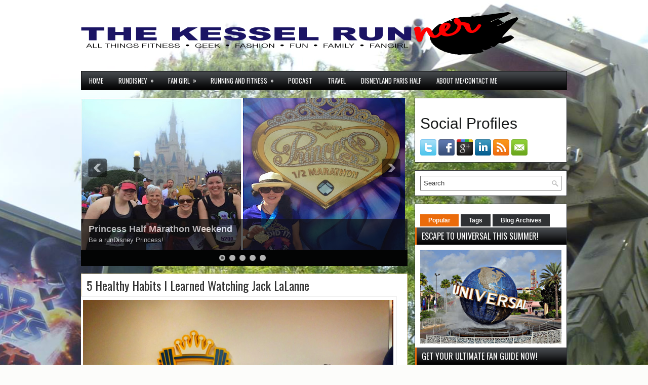

--- FILE ---
content_type: text/html; charset=UTF-8
request_url: https://www.kesselrunner.com/2015/02/
body_size: 62232
content:
<!DOCTYPE html>
<html dir='ltr' xmlns='http://www.w3.org/1999/xhtml' xmlns:b='http://www.google.com/2005/gml/b' xmlns:data='http://www.google.com/2005/gml/data' xmlns:expr='http://www.google.com/2005/gml/expr' xmlns:og='http://ogp.me/ns#'>
<!--- Mail Chimp begin -->
<!-- End Mail Chimp Form -->
<head>
<link href='https://www.blogger.com/static/v1/widgets/55013136-widget_css_bundle.css' rel='stylesheet' type='text/css'/>
<!-- added stuff here -->
<meta content='c499c9151b43043b180a7301e05a916e' name='p:domain_verify'/>
<meta content='article' property='og:type'/>
<meta content='' property='og:image'/>
<meta content='The Kessel Runner' property='og:site_name'/>
<meta content='February 2015' property='og:title'/>
<meta content='A blog for fan families discovering everything from travel to sci fi to comics to fitness!' name='description'/>
<!-- end added stuff here -->
<meta content='width=device-width, initial-scale=1.0' name='viewport'/>
<meta content='fa965abf29b14f8080afa7ce37bf5122' name='p:domain_verify'/>
<link href="//fonts.googleapis.com/css?family=Oswald" rel="stylesheet" type="text/css">
<meta content='text/html; charset=UTF-8' http-equiv='Content-Type'/>
<meta content='blogger' name='generator'/>
<link href='https://www.kesselrunner.com/favicon.ico' rel='icon' type='image/x-icon'/>
<link href='https://www.kesselrunner.com/2015/02/' rel='canonical'/>
<link rel="alternate" type="application/atom+xml" title="The Kessel Runner - Atom" href="https://www.kesselrunner.com/feeds/posts/default" />
<link rel="alternate" type="application/rss+xml" title="The Kessel Runner - RSS" href="https://www.kesselrunner.com/feeds/posts/default?alt=rss" />
<link rel="service.post" type="application/atom+xml" title="The Kessel Runner - Atom" href="https://www.blogger.com/feeds/2488503560703233062/posts/default" />
<!--Can't find substitution for tag [blog.ieCssRetrofitLinks]-->
<meta content='A blog for fan families discovering everything from travel to sci fi to comics to fitness!' name='description'/>
<meta content='https://www.kesselrunner.com/2015/02/' property='og:url'/>
<meta content='The Kessel Runner' property='og:title'/>
<meta content='A blog for fan families discovering everything from travel to sci fi to comics to fitness!' property='og:description'/>
<!-- Start www.bloggertipandtrick.net: Changing the Blogger Title Tag -->
<title>February 2015 Kessel RunnerThe Kessel Runner</title>
<!-- End www.bloggertipandtrick.net: Changing the Blogger Title Tag -->
<link href='https://blogger.googleusercontent.com/img/b/R29vZ2xl/AVvXsEiJCGzEg0n82pXE-fVOmz2tE0MPTCCaUu8ArGCi5irp8FM1S4eboBtjgz-Au8rSDkBbu3Mg38P_xAOe_zd55XTaS1RM3Qw3CRGWuehVj_cWy4QUvD8eDyxm9rryDr-egy1yI56YlLtEtHw/s1600/c9ded91f+__transparent.jpg' rel='shortcut icon' type='image/vnd.microsoft.icon'/>
<style id='page-skin-1' type='text/css'><!--
/*
-----------------------------------------------
Blogger Template Style
Name:   GoodTime
Author: Lasantha Bandara
URL 1:  http://www.premiumbloggertemplates.com/
URL 2:  http://www.bloggertipandtrick.net/
Date:   December 2012
License:  This free Blogger template is licensed under the Creative Commons Attribution 3.0 License, which permits both personal and commercial use.
However, to satisfy the 'attribution' clause of the license, you are required to keep the footer links intact which provides due credit to its authors. For more specific details about the license, you may visit the URL below:
http://creativecommons.org/licenses/by/3.0/
----------------------------------------------- */
body#layout ul{list-style-type:none;list-style:none}
body#layout ul li{list-style-type:none;list-style:none}
body#layout #myGallery{display:none}
body#layout .featuredposts{display:none}
body#layout .fp-slider{display:none}
body#layout #navcontainer{display:none}
body#layout .menu-secondary-wrap{display:none}
body#layout .menu-secondary-container{display:none}
body#layout #skiplinks{display:none}
body#layout .feedtwitter{display:none}
body#layout #header-wrapper {margin-bottom:10px;min-height:50px;}
body#layout .social-profiles-widget h3 {display:none;}
/* Variable definitions
====================
<Variable name="bgcolor" description="Page Background Color"
type="color" default="#fff">
<Variable name="textcolor" description="Text Color"
type="color" default="#333">
<Variable name="linkcolor" description="Link Color"
type="color" default="#58a">
<Variable name="pagetitlecolor" description="Blog Title Color"
type="color" default="#666">
<Variable name="descriptioncolor" description="Blog Description Color"
type="color" default="#999">
<Variable name="titlecolor" description="Post Title Color"
type="color" default="#c60">
<Variable name="bordercolor" description="Border Color"
type="color" default="#ccc">
<Variable name="sidebarcolor" description="Sidebar Title Color"
type="color" default="#999">
<Variable name="sidebartextcolor" description="Sidebar Text Color"
type="color" default="#666">
<Variable name="visitedlinkcolor" description="Visited Link Color"
type="color" default="#999">
<Variable name="bodyfont" description="Text Font"
type="font" default="normal normal 100% Georgia, Serif">
<Variable name="headerfont" description="Sidebar Title Font"
type="font"
default="normal normal 78% 'Trebuchet MS',Trebuchet,Arial,Verdana,Sans-serif">
<Variable name="pagetitlefont" description="Blog Title Font"
type="font"
default="normal normal 200% Georgia, Serif">
<Variable name="descriptionfont" description="Blog Description Font"
type="font"
default="normal normal 78% 'Trebuchet MS', Trebuchet, Arial, Verdana, Sans-serif">
<Variable name="postfooterfont" description="Post Footer Font"
type="font"
default="normal normal 78% 'Trebuchet MS', Trebuchet, Arial, Verdana, Sans-serif">
<Variable name="startSide" description="Side where text starts in blog language"
type="automatic" default="left">
<Variable name="endSide" description="Side where text ends in blog language"
type="automatic" default="right">
*/
/* Use this with templates/template-twocol.html */
body{background:#FCFCFA url(https://blogger.googleusercontent.com/img/b/R29vZ2xl/AVvXsEg7vFtHXTh7gKgvW-d6nGN5P_8l94t5QH4cumzOP5Zl0soPba2kVQ2Wl10VdFKqX2g214aOFZAeljV8l8tFIZDSCOefkzso-ANEz6UvaUSaA4cbttUJgngWYhPAaoT_ravKurID-e_sJrQ/s1600/background45.png) center top no-repeat fixed;color:#555555;font-family: Arial, Helvetica, Sans-serif;font-size: 13px;margin:0px;padding:0px;}
a:link,a:visited{color:#C93204;text-decoration:underline;outline:none;}
a:hover{color:#EB6B0A;text-decoration:none;outline:none;}
a img{border-width:0}
#body-wrapper{margin:0px;padding:0px;}
/* Header-----------------------------------------------*/
#header-wrapper{width:960px;margin:0px auto 0px;height:110px;padding:0px 0px 0px 0px;overflow:hidden;}
#header-inner{background-position:center;margin-left:auto;margin-right:auto}
#header{margin:0;border:0 solid #cccccc;color:#666666;/*float:left;width:48%;*/overflow:hidden;}
#header h1{color:#424242;text-shadow:0px 1px 0px #fff;margin:0 5px 0;padding:0px 0px 0px 0px;font-family:&#39;Oswald&#39;,Arial,Helvetica,Sans-serif;font-weight:bold;font-size:32px;line-height:32px;}
#header .description{padding-left:7px;color:#424242;text-shadow:0px 1px 0px #fff;line-height:14px;font-size:14px;padding-top:0px;margin-top:10px;font-family:Arial,Helvetica,Sans-serif;}
#header h1 a,#header h1 a:visited{color:#424242;text-decoration:none}
#header h2{padding-left:5px;color:#424242;font:14px Arial,Helvetica,Sans-serif}
#header2{float:right;width:50%;margin-right:0px;padding-right:0px;overflow:hidden;}
#header2 .widget{padding:0px 0px 0px 0px;float:right}
.social-profiles-widget img{margin:0 4px 0 0}
.social-profiles-widget img:hover{opacity:0.8}
#top-social-profiles{padding-top:12px;height:32px;text-align:right;float:right}
#top-social-profiles img{margin:0 6px 0 0 !important}
#top-social-profiles img:hover{opacity:0.8}
#top-social-profiles .widget-container{background:none;padding:0;border:0}
/* Outer-Wrapper----------------------------------------------- */
#outer-wrapper{width:960px;margin:0px auto 0px;padding:0px;text-align:left;}
#content-wrapper{padding:15px 0px;background:none;}
#main-wrapper{width:645px;float:left;margin:0px;padding:0px 0px 0px 0px;word-wrap:break-word;overflow:hidden;}
#rsidebar-wrapper{width:301px;float:right;margin:0px;padding:0px 0px 0px 0px;word-wrap:break-word;overflow:hidden;}
/* Headings----------------------------------------------- */
h2{}
/* Posts-----------------------------------------------*/
h2.date-header{margin:1.5em 0 .5em;display:none;}
.wrapfullpost{}
.post{margin-bottom:15px;border:1px solid #DFCA99;background:#FFF;padding:10px 10px 0 10px;}
.post-title{color:#333333;margin:0 0 10px 0;padding:0;font-family:'Oswald',sans-serif;font-size:24px;line-height:24px;font-weight:normal;}
.post-title a,.post-title a:visited,.post-title strong{display:block;text-decoration:none;color:#333333;text-decoration:none;}
.post-title strong,.post-title a:hover{color:#EB6B0A;text-decoration:none;}
.post-body{margin:0px;padding:0px 10px 0px 0px;font-family:Arial, Helvetica, Sans-serif;font-size:12px;line-height: 20px;}
.post-footer{margin:5px 0;}
.comment-link{margin-left:.6em}
.post-body img{padding:6px;border:1px solid #eee;background:#ffffff;}
.postmeta-primary{color:#999;font-size:12px;line-height:18px;padding:0 0 5px 0}
.postmeta-secondary{color:#999;font-size:12px;line-height:18px;padding:0 0 10px 0}
.postmeta-primary span,.postmeta-secondary span{background:url(https://blogger.googleusercontent.com/img/b/R29vZ2xl/AVvXsEhDVDTqGofpDO9HqhLojFJ2tjp9f0nIcmpGRt92f_2zNY8brIasr0T0MgqjEkpHRnQyT0rjzaxN6a5pk5Po-XIWaWoxM4jhBmWkNCt1sA9h5Xe_jOFjtlZEzSN34H6ZPRtd9iiIxcOSMkA/s0/meta-separator.png) left center no-repeat;padding:3px 0 3px 10px}
.postmeta-primary span:first-child,.postmeta-secondary span:first-child{background:none;padding-left:0}
.readmore{margin-bottom:5px;float:right}
.readmore a{color:#FF9D52;background:#27292C;padding:8px 14px;display:inline-block;font-size:12px;line-height:12px;text-decoration:none;text-transform:uppercase}
.readmore a:hover{color:#fff;background:#EB6B0A;text-decoration:none}
/* Sidebar Content----------------------------------------------- */
.sidebar{margin:0 0 10px 0;font-size:13px;color:#17191A;}
.sidebar a{text-decoration:none;color:#17191A;}
.sidebar a:hover{text-decoration:none;color:#EB6B0A;}
.sidebar h2, h3.widgettitle{background:url(https://blogger.googleusercontent.com/img/b/R29vZ2xl/AVvXsEgc_sZwimz50cWz9CfwVgrVe_k0DxhkmDs4_95hYgMUKCqvquwsN0234DPEHZzly0FBKnCuI76D255dtvX73zfKUN97Qf2l-Uxj0YmIyd3ca0nsC0ev97CydVBYN5jRp2FA8VM5S-ja5Ss/s0/widgettitle-bg.png) left top repeat-x;padding:9px 10px;border-left:3px solid #EB6B0A;margin:-10px -10px 10px -10px;color:#FFF;font-size:16px;line-height:16px;font-family:'Oswald',sans-serif;font-weight:normal;text-decoration:none;text-transform:uppercase;}
.sidebar ul{list-style-type:none;list-style:none;margin:0px;padding:0px;}
.sidebar ul li{padding:0 0 9px 12px;margin:0 0 8px 0;background:url(https://blogger.googleusercontent.com/img/b/R29vZ2xl/AVvXsEjXqd9vkkhDb-vyultme7xYUDzjEWkV5ZLq4bN4HNJbGC-dBDBR-crb5kYth9MM3egZLoeVIxKy8aHLNNtqAfjTN-vpEjzI4lbDFHOkfvV_aNJTaHzhR3_tFhWQg2TQc-ckNKO1k5Js4fk/s0/widget-list.png) left 4px no-repeat;border-bottom:1px solid #E3E3E3;}
.sidebar .widget{margin:0 0 15px 0;padding:10px;color:#17191A;font-size:13px;border:1px solid #323437;background:#FFFFFF;}
.main .widget{margin:0 0 5px;padding:0 0 2px}
.main .Blog{border-bottom-width:0}
.widget-container{list-style-type:none;list-style:none;margin:0 0 15px 0;padding:0;color:#17191A;font-size:13px}
.widget-container2{background:#ffffff;border:1px solid #323437;color:#17191A;font-size:13px;list-style:none outside none;margin:0 0 15px;padding:10px}
/* FOOTER ----------------------------------------------- */
#footer-container{}
#footer{margin-bottom:15px}
#copyrights{color:#CE5F0A;background:#F4EEDD;text-align:center;padding:20px 0}
#copyrights a{color:#CE5F0A}
#copyrights a:hover{color:#CE5F0A;text-decoration:none}
#credits{color:#DE9259;text-align:center;font-size:11px;padding:10px 0 0 0}
#credits a{color:#DE9259;text-decoration:none}
#credits a:hover{text-decoration:none;color:#DE9259}
.crelink {float:right;text-align:right;}
#footer-widgets-container{}
#footer-widgets{padding:10px 0 0 0;}
.footer-widget-box{width:220px;float:left;margin-left:12px}
.footer-widget-box-last{}
.footer-widget-box .widget{margin:0 0 15px 0;padding:10px 10px 10px 10px;color:#17191A;font-size:13px;border:1px solid #323437;background:#FFF;}
#footer-widgets .widget-container{color:#17191A;}
#footer-widgets .widget-container a{text-decoration:none;color:#17191A;}
#footer-widgets .widget-container a:hover{text-decoration:none;color:#EB6B0A;}
#footer-widgets h2{background:url(https://blogger.googleusercontent.com/img/b/R29vZ2xl/AVvXsEgc_sZwimz50cWz9CfwVgrVe_k0DxhkmDs4_95hYgMUKCqvquwsN0234DPEHZzly0FBKnCuI76D255dtvX73zfKUN97Qf2l-Uxj0YmIyd3ca0nsC0ev97CydVBYN5jRp2FA8VM5S-ja5Ss/s0/widgettitle-bg.png) left top repeat-x;padding:9px 10px;border-left:3px solid #EB6B0A;margin:-10px -10px 10px -10px;color:#FFF;font-size:16px;line-height:16px;font-family:'Oswald',sans-serif;font-weight:normal;text-decoration:none;text-transform:uppercase;}
#footer-widgets .widget ul{list-style-type:none;list-style:none;margin:0px;padding:0px;}
#footer-widgets .widget ul li{padding:0 0 9px 12px;margin:0 0 8px 0;background:url(https://blogger.googleusercontent.com/img/b/R29vZ2xl/AVvXsEjXqd9vkkhDb-vyultme7xYUDzjEWkV5ZLq4bN4HNJbGC-dBDBR-crb5kYth9MM3egZLoeVIxKy8aHLNNtqAfjTN-vpEjzI4lbDFHOkfvV_aNJTaHzhR3_tFhWQg2TQc-ckNKO1k5Js4fk/s0/widget-list.png) left 4px no-repeat;border-bottom:1px solid #E3E3E3;}
.footersec {}
.footersec .widget{margin-bottom:20px;}
.footersec ul{}
.footersec ul li{}
/* Search ----------------------------------------------- */
#search{border:1px solid #696969;background:#fff url(https://blogger.googleusercontent.com/img/b/R29vZ2xl/AVvXsEheVtfe6H8C7rZ4i3_56H-dAiKxhBMs5q1HmD2FovYHkOxLChG8tI4KRQxBobHQCme9SQRRzR7jjfcqwBlaA5wd2aXlv3tYsmpD8gEqisVX1qgD9pW1cRsPvEh750h07uuigVgYaY-a7NU/s0/search.png) 99% 50% no-repeat;text-align:left;padding:6px 24px 6px 6px}
#search #s{background:none;color:#3c3c3c;border:0;width:100%;padding:0;margin:0;outline:none}
#content-search{width:300px;padding:15px 0}
/* Comments----------------------------------------------- */
#comments{margin-bottom:15px;border:1px solid #DFCA99;background:#FFF;padding:10px 10px 0 10px;}
#comments h4{font-size:16px;font-weight:bold;margin:1em 0;color:#444444;}
#comments-block3{padding:0;margin:0;float:left;overflow:hidden;position:relative;}
#comment-name-url{width:465px;float:left}
#comment-date{width:465px;float:left;margin-top:5px;font-size:10px;}
#comment-header{float:left;padding:5px 0 40px 10px;margin:5px 0px 15px 0px;position:relative;background-color:#fff;border:1px dashed #ddd;}
.avatar-image-container{background:url(https://blogger.googleusercontent.com/img/b/R29vZ2xl/AVvXsEjYE8Q7EjolKmOoZ3XijAc2uMjIWFt79Y7Y7n20hr2c0RZsPXWwqdUrw82oj70ceBC3gwfKWqeeVnHJey0MLYbmQCF9_P507JYUaDDnAMu9A80a4O5LrUMU6w-8HVA33Cfp_pJGWV91O6I/s0/comment-avatar.jpg);width:32px;height:32px;float:right;margin:5px 10px 5px 5px;border:1px solid #ddd;}
.avatar-image-container img{width:32px;height:32px;}
a.comments-autor-name{color:#000;font:normal bold 14px Arial,Tahoma,Verdana}
a.says{color:#000;font:normal 14px Arial,Tahoma,Verdana}
.says a:hover{text-decoration:none}
.deleted-comment{font-style:italic;color:gray}
#blog-pager-newer-link{float:left}
#blog-pager-older-link{float:right}
#blog-pager{text-align:center}
.feed-links{clear:both;line-height:2.5em}
/* Profile ----------------------------------------------- */
.profile-img{float:left;margin-top:0;margin-right:5px;margin-bottom:5px;margin-left:0;padding:4px;border:1px solid #cccccc}
.profile-data{margin:0;text-transform:uppercase;letter-spacing:.1em;font:normal normal 78% 'Trebuchet MS', Trebuchet, Arial, Verdana, Sans-serif;color:#999999;font-weight:bold;line-height:1.6em}
.profile-datablock{margin:.5em 0 .5em}
.profile-textblock{margin:0.5em 0;line-height:1.6em}
.avatar-image-container{background:url(https://blogger.googleusercontent.com/img/b/R29vZ2xl/AVvXsEjYE8Q7EjolKmOoZ3XijAc2uMjIWFt79Y7Y7n20hr2c0RZsPXWwqdUrw82oj70ceBC3gwfKWqeeVnHJey0MLYbmQCF9_P507JYUaDDnAMu9A80a4O5LrUMU6w-8HVA33Cfp_pJGWV91O6I/s0/comment-avatar.jpg);width:32px;height:32px;float:right;margin:5px 10px 5px 5px;border:1px solid #ddd;}
.avatar-image-container img{width:32px;height:32px;}
.profile-link{font:normal normal 78% 'Trebuchet MS', Trebuchet, Arial, Verdana, Sans-serif;text-transform:uppercase;letter-spacing:.1em}
#navbar-iframe{height:0;visibility:hidden;display:none;}
.separator a[style="margin-left: 1em; margin-right: 1em;"] {margin-left: auto!important;margin-right: auto!important;}
.separator a[style="clear: left; float: left; margin-bottom: 1em; margin-right: 1em;"] {clear: none !important; float: none !important; margin-bottom: 0em !important; margin-right: 0em !important;}
.separator a[style="clear: left; float: left; margin-bottom: 1em; margin-right: 1em;"] img {float: left !important; margin: 0px 10px 10px 0px;}
.separator a[style="clear: right; float: right; margin-bottom: 1em; margin-left: 1em;"] {clear: none !important; float: none !important; margin-bottom: 0em !important; margin-left: 0em !important;}
.separator a[style="clear: right; float: right; margin-bottom: 1em; margin-left: 1em;"] img {float: right !important; margin: 0px 0px 10px 10px;}
#columns{width:600px !important;}
#columns .column{position:relative !important;width:46% !important;padding:1% !important;border:none !important;}
#columns .left{float:left !important;}
#columns .right{float:right !important;}

--></style>
<script src='https://ajax.googleapis.com/ajax/libs/jquery/1.11.1/jquery.min.js' type='text/javascript'></script>
<script type='text/javascript'>
//<![CDATA[

/*! jQuery Migrate v1.2.1 | (c) 2005, 2013 jQuery Foundation, Inc. and other contributors | jquery.org/license */
jQuery.migrateMute===void 0&&(jQuery.migrateMute=!0),function(e,t,n){function r(n){var r=t.console;i[n]||(i[n]=!0,e.migrateWarnings.push(n),r&&r.warn&&!e.migrateMute&&(r.warn("JQMIGRATE: "+n),e.migrateTrace&&r.trace&&r.trace()))}function a(t,a,i,o){if(Object.defineProperty)try{return Object.defineProperty(t,a,{configurable:!0,enumerable:!0,get:function(){return r(o),i},set:function(e){r(o),i=e}}),n}catch(s){}e._definePropertyBroken=!0,t[a]=i}var i={};e.migrateWarnings=[],!e.migrateMute&&t.console&&t.console.log&&t.console.log("JQMIGRATE: Logging is active"),e.migrateTrace===n&&(e.migrateTrace=!0),e.migrateReset=function(){i={},e.migrateWarnings.length=0},"BackCompat"===document.compatMode&&r("jQuery is not compatible with Quirks Mode");var o=e("<input/>",{size:1}).attr("size")&&e.attrFn,s=e.attr,u=e.attrHooks.value&&e.attrHooks.value.get||function(){return null},c=e.attrHooks.value&&e.attrHooks.value.set||function(){return n},l=/^(?:input|button)$/i,d=/^[238]$/,p=/^(?:autofocus|autoplay|async|checked|controls|defer|disabled|hidden|loop|multiple|open|readonly|required|scoped|selected)$/i,f=/^(?:checked|selected)$/i;a(e,"attrFn",o||{},"jQuery.attrFn is deprecated"),e.attr=function(t,a,i,u){var c=a.toLowerCase(),g=t&&t.nodeType;return u&&(4>s.length&&r("jQuery.fn.attr( props, pass ) is deprecated"),t&&!d.test(g)&&(o?a in o:e.isFunction(e.fn[a])))?e(t)[a](i):("type"===a&&i!==n&&l.test(t.nodeName)&&t.parentNode&&r("Can't change the 'type' of an input or button in IE 6/7/8"),!e.attrHooks[c]&&p.test(c)&&(e.attrHooks[c]={get:function(t,r){var a,i=e.prop(t,r);return i===!0||"boolean"!=typeof i&&(a=t.getAttributeNode(r))&&a.nodeValue!==!1?r.toLowerCase():n},set:function(t,n,r){var a;return n===!1?e.removeAttr(t,r):(a=e.propFix[r]||r,a in t&&(t[a]=!0),t.setAttribute(r,r.toLowerCase())),r}},f.test(c)&&r("jQuery.fn.attr('"+c+"') may use property instead of attribute")),s.call(e,t,a,i))},e.attrHooks.value={get:function(e,t){var n=(e.nodeName||"").toLowerCase();return"button"===n?u.apply(this,arguments):("input"!==n&&"option"!==n&&r("jQuery.fn.attr('value') no longer gets properties"),t in e?e.value:null)},set:function(e,t){var a=(e.nodeName||"").toLowerCase();return"button"===a?c.apply(this,arguments):("input"!==a&&"option"!==a&&r("jQuery.fn.attr('value', val) no longer sets properties"),e.value=t,n)}};var g,h,v=e.fn.init,m=e.parseJSON,y=/^([^<]*)(<[\w\W]+>)([^>]*)$/;e.fn.init=function(t,n,a){var i;return t&&"string"==typeof t&&!e.isPlainObject(n)&&(i=y.exec(e.trim(t)))&&i[0]&&("<"!==t.charAt(0)&&r("$(html) HTML strings must start with '<' character"),i[3]&&r("$(html) HTML text after last tag is ignored"),"#"===i[0].charAt(0)&&(r("HTML string cannot start with a '#' character"),e.error("JQMIGRATE: Invalid selector string (XSS)")),n&&n.context&&(n=n.context),e.parseHTML)?v.call(this,e.parseHTML(i[2],n,!0),n,a):v.apply(this,arguments)},e.fn.init.prototype=e.fn,e.parseJSON=function(e){return e||null===e?m.apply(this,arguments):(r("jQuery.parseJSON requires a valid JSON string"),null)},e.uaMatch=function(e){e=e.toLowerCase();var t=/(chrome)[ \/]([\w.]+)/.exec(e)||/(webkit)[ \/]([\w.]+)/.exec(e)||/(opera)(?:.*version|)[ \/]([\w.]+)/.exec(e)||/(msie) ([\w.]+)/.exec(e)||0>e.indexOf("compatible")&&/(mozilla)(?:.*? rv:([\w.]+)|)/.exec(e)||[];return{browser:t[1]||"",version:t[2]||"0"}},e.browser||(g=e.uaMatch(navigator.userAgent),h={},g.browser&&(h[g.browser]=!0,h.version=g.version),h.chrome?h.webkit=!0:h.webkit&&(h.safari=!0),e.browser=h),a(e,"browser",e.browser,"jQuery.browser is deprecated"),e.sub=function(){function t(e,n){return new t.fn.init(e,n)}e.extend(!0,t,this),t.superclass=this,t.fn=t.prototype=this(),t.fn.constructor=t,t.sub=this.sub,t.fn.init=function(r,a){return a&&a instanceof e&&!(a instanceof t)&&(a=t(a)),e.fn.init.call(this,r,a,n)},t.fn.init.prototype=t.fn;var n=t(document);return r("jQuery.sub() is deprecated"),t},e.ajaxSetup({converters:{"text json":e.parseJSON}});var b=e.fn.data;e.fn.data=function(t){var a,i,o=this[0];return!o||"events"!==t||1!==arguments.length||(a=e.data(o,t),i=e._data(o,t),a!==n&&a!==i||i===n)?b.apply(this,arguments):(r("Use of jQuery.fn.data('events') is deprecated"),i)};var j=/\/(java|ecma)script/i,w=e.fn.andSelf||e.fn.addBack;e.fn.andSelf=function(){return r("jQuery.fn.andSelf() replaced by jQuery.fn.addBack()"),w.apply(this,arguments)},e.clean||(e.clean=function(t,a,i,o){a=a||document,a=!a.nodeType&&a[0]||a,a=a.ownerDocument||a,r("jQuery.clean() is deprecated");var s,u,c,l,d=[];if(e.merge(d,e.buildFragment(t,a).childNodes),i)for(c=function(e){return!e.type||j.test(e.type)?o?o.push(e.parentNode?e.parentNode.removeChild(e):e):i.appendChild(e):n},s=0;null!=(u=d[s]);s++)e.nodeName(u,"script")&&c(u)||(i.appendChild(u),u.getElementsByTagName!==n&&(l=e.grep(e.merge([],u.getElementsByTagName("script")),c),d.splice.apply(d,[s+1,0].concat(l)),s+=l.length));return d});var Q=e.event.add,x=e.event.remove,k=e.event.trigger,N=e.fn.toggle,T=e.fn.live,M=e.fn.die,S="ajaxStart|ajaxStop|ajaxSend|ajaxComplete|ajaxError|ajaxSuccess",C=RegExp("\\b(?:"+S+")\\b"),H=/(?:^|\s)hover(\.\S+|)\b/,A=function(t){return"string"!=typeof t||e.event.special.hover?t:(H.test(t)&&r("'hover' pseudo-event is deprecated, use 'mouseenter mouseleave'"),t&&t.replace(H,"mouseenter$1 mouseleave$1"))};e.event.props&&"attrChange"!==e.event.props[0]&&e.event.props.unshift("attrChange","attrName","relatedNode","srcElement"),e.event.dispatch&&a(e.event,"handle",e.event.dispatch,"jQuery.event.handle is undocumented and deprecated"),e.event.add=function(e,t,n,a,i){e!==document&&C.test(t)&&r("AJAX events should be attached to document: "+t),Q.call(this,e,A(t||""),n,a,i)},e.event.remove=function(e,t,n,r,a){x.call(this,e,A(t)||"",n,r,a)},e.fn.error=function(){var e=Array.prototype.slice.call(arguments,0);return r("jQuery.fn.error() is deprecated"),e.splice(0,0,"error"),arguments.length?this.bind.apply(this,e):(this.triggerHandler.apply(this,e),this)},e.fn.toggle=function(t,n){if(!e.isFunction(t)||!e.isFunction(n))return N.apply(this,arguments);r("jQuery.fn.toggle(handler, handler...) is deprecated");var a=arguments,i=t.guid||e.guid++,o=0,s=function(n){var r=(e._data(this,"lastToggle"+t.guid)||0)%o;return e._data(this,"lastToggle"+t.guid,r+1),n.preventDefault(),a[r].apply(this,arguments)||!1};for(s.guid=i;a.length>o;)a[o++].guid=i;return this.click(s)},e.fn.live=function(t,n,a){return r("jQuery.fn.live() is deprecated"),T?T.apply(this,arguments):(e(this.context).on(t,this.selector,n,a),this)},e.fn.die=function(t,n){return r("jQuery.fn.die() is deprecated"),M?M.apply(this,arguments):(e(this.context).off(t,this.selector||"**",n),this)},e.event.trigger=function(e,t,n,a){return n||C.test(e)||r("Global events are undocumented and deprecated"),k.call(this,e,t,n||document,a)},e.each(S.split("|"),function(t,n){e.event.special[n]={setup:function(){var t=this;return t!==document&&(e.event.add(document,n+"."+e.guid,function(){e.event.trigger(n,null,t,!0)}),e._data(this,n,e.guid++)),!1},teardown:function(){return this!==document&&e.event.remove(document,n+"."+e._data(this,n)),!1}}})}(jQuery,window);

//]]>
</script>
<script type='text/javascript'>
//<![CDATA[

/**
 * jQuery Mobile Menu 
 * Turn unordered list menu into dropdown select menu
 * version 1.0(31-OCT-2011)
 * 
 * Built on top of the jQuery library
 *   http://jquery.com
 * 
 * Documentation
 * 	 http://github.com/mambows/mobilemenu
 */
(function($){
$.fn.mobileMenu = function(options) {
	
	var defaults = {
			defaultText: 'Navigate to...',
			className: 'select-menu',
			containerClass: 'select-menu-container',
			subMenuClass: 'sub-menu',
			subMenuDash: '&ndash;'
		},
		settings = $.extend( defaults, options ),
		el = $(this);
	
	this.each(function(){
		// ad class to submenu list
		el.find('ul').addClass(settings.subMenuClass);

        // Create base menu
		$('<div />',{
			'class' : settings.containerClass
		}).insertAfter( el );
        
		// Create base menu
		$('<select />',{
			'class' : settings.className
		}).appendTo( '.' + settings.containerClass );

		// Create default option
		$('<option />', {
			"value"		: '#',
			"text"		: settings.defaultText
		}).appendTo( '.' + settings.className );

		// Create select option from menu
		el.find('a').each(function(){
			var $this 	= $(this),
					optText	= '&nbsp;' + $this.text(),
					optSub	= $this.parents( '.' + settings.subMenuClass ),
					len			= optSub.length,
					dash;
			
			// if menu has sub menu
			if( $this.parents('ul').hasClass( settings.subMenuClass ) ) {
				dash = Array( len+1 ).join( settings.subMenuDash );
				optText = dash + optText;
			}

			// Now build menu and append it
			$('<option />', {
				"value"	: this.href,
				"html"	: optText,
				"selected" : (this.href == window.location.href)
			}).appendTo( '.' + settings.className );

		}); // End el.find('a').each

		// Change event on select element
		$('.' + settings.className).change(function(){
			var locations = $(this).val();
			if( locations !== '#' ) {
				window.location.href = $(this).val();
			};
		});

	}); // End this.each

	return this;

};
})(jQuery);

//]]>
</script>
<script type='text/javascript'>
//<![CDATA[

(function($){
	/* hoverIntent by Brian Cherne */
	$.fn.hoverIntent = function(f,g) {
		// default configuration options
		var cfg = {
			sensitivity: 7,
			interval: 100,
			timeout: 0
		};
		// override configuration options with user supplied object
		cfg = $.extend(cfg, g ? { over: f, out: g } : f );

		// instantiate variables
		// cX, cY = current X and Y position of mouse, updated by mousemove event
		// pX, pY = previous X and Y position of mouse, set by mouseover and polling interval
		var cX, cY, pX, pY;

		// A private function for getting mouse position
		var track = function(ev) {
			cX = ev.pageX;
			cY = ev.pageY;
		};

		// A private function for comparing current and previous mouse position
		var compare = function(ev,ob) {
			ob.hoverIntent_t = clearTimeout(ob.hoverIntent_t);
			// compare mouse positions to see if they've crossed the threshold
			if ( ( Math.abs(pX-cX) + Math.abs(pY-cY) ) < cfg.sensitivity ) {
				$(ob).unbind("mousemove",track);
				// set hoverIntent state to true (so mouseOut can be called)
				ob.hoverIntent_s = 1;
				return cfg.over.apply(ob,[ev]);
			} else {
				// set previous coordinates for next time
				pX = cX; pY = cY;
				// use self-calling timeout, guarantees intervals are spaced out properly (avoids JavaScript timer bugs)
				ob.hoverIntent_t = setTimeout( function(){compare(ev, ob);} , cfg.interval );
			}
		};

		// A private function for delaying the mouseOut function
		var delay = function(ev,ob) {
			ob.hoverIntent_t = clearTimeout(ob.hoverIntent_t);
			ob.hoverIntent_s = 0;
			return cfg.out.apply(ob,[ev]);
		};

		// A private function for handling mouse 'hovering'
		var handleHover = function(e) {
			// next three lines copied from jQuery.hover, ignore children onMouseOver/onMouseOut
			var p = (e.type == "mouseover" ? e.fromElement : e.toElement) || e.relatedTarget;
			while ( p && p != this ) { try { p = p.parentNode; } catch(e) { p = this; } }
			if ( p == this ) { return false; }

			// copy objects to be passed into t (required for event object to be passed in IE)
			var ev = jQuery.extend({},e);
			var ob = this;

			// cancel hoverIntent timer if it exists
			if (ob.hoverIntent_t) { ob.hoverIntent_t = clearTimeout(ob.hoverIntent_t); }

			// else e.type == "onmouseover"
			if (e.type == "mouseover") {
				// set "previous" X and Y position based on initial entry point
				pX = ev.pageX; pY = ev.pageY;
				// update "current" X and Y position based on mousemove
				$(ob).bind("mousemove",track);
				// start polling interval (self-calling timeout) to compare mouse coordinates over time
				if (ob.hoverIntent_s != 1) { ob.hoverIntent_t = setTimeout( function(){compare(ev,ob);} , cfg.interval );}

			// else e.type == "onmouseout"
			} else {
				// unbind expensive mousemove event
				$(ob).unbind("mousemove",track);
				// if hoverIntent state is true, then call the mouseOut function after the specified delay
				if (ob.hoverIntent_s == 1) { ob.hoverIntent_t = setTimeout( function(){delay(ev,ob);} , cfg.timeout );}
			}
		};

		// bind the function to the two event listeners
		return this.mouseover(handleHover).mouseout(handleHover);
	};
	
})(jQuery);

//]]>
</script>
<script type='text/javascript'>
//<![CDATA[

/*
 * Superfish v1.4.8 - jQuery menu widget
 * Copyright (c) 2008 Joel Birch
 *
 * Dual licensed under the MIT and GPL licenses:
 * 	http://www.opensource.org/licenses/mit-license.php
 * 	http://www.gnu.org/licenses/gpl.html
 *
 * CHANGELOG: http://users.tpg.com.au/j_birch/plugins/superfish/changelog.txt
 */

;(function($){
	$.fn.superfish = function(op){

		var sf = $.fn.superfish,
			c = sf.c,
			$arrow = $(['<span class="',c.arrowClass,'"> &#187;</span>'].join('')),
			over = function(){
				var $$ = $(this), menu = getMenu($$);
				clearTimeout(menu.sfTimer);
				$$.showSuperfishUl().siblings().hideSuperfishUl();
			},
			out = function(){
				var $$ = $(this), menu = getMenu($$), o = sf.op;
				clearTimeout(menu.sfTimer);
				menu.sfTimer=setTimeout(function(){
					o.retainPath=($.inArray($$[0],o.$path)>-1);
					$$.hideSuperfishUl();
					if (o.$path.length && $$.parents(['li.',o.hoverClass].join('')).length<1){over.call(o.$path);}
				},o.delay);	
			},
			getMenu = function($menu){
				var menu = $menu.parents(['ul.',c.menuClass,':first'].join(''))[0];
				sf.op = sf.o[menu.serial];
				return menu;
			},
			addArrow = function($a){ $a.addClass(c.anchorClass).append($arrow.clone()); };
			
		return this.each(function() {
			var s = this.serial = sf.o.length;
			var o = $.extend({},sf.defaults,op);
			o.$path = $('li.'+o.pathClass,this).slice(0,o.pathLevels).each(function(){
				$(this).addClass([o.hoverClass,c.bcClass].join(' '))
					.filter('li:has(ul)').removeClass(o.pathClass);
			});
			sf.o[s] = sf.op = o;
			
			$('li:has(ul)',this)[($.fn.hoverIntent && !o.disableHI) ? 'hoverIntent' : 'hover'](over,out).each(function() {
				if (o.autoArrows) addArrow( $('>a:first-child',this) );
			})
			.not('.'+c.bcClass)
				.hideSuperfishUl();
			
			var $a = $('a',this);
			$a.each(function(i){
				var $li = $a.eq(i).parents('li');
				$a.eq(i).focus(function(){over.call($li);}).blur(function(){out.call($li);});
			});
			o.onInit.call(this);
			
		}).each(function() {
			var menuClasses = [c.menuClass];
			if (sf.op.dropShadows  && !($.browser.msie && $.browser.version < 7)) menuClasses.push(c.shadowClass);
			$(this).addClass(menuClasses.join(' '));
		});
	};

	var sf = $.fn.superfish;
	sf.o = [];
	sf.op = {};
	sf.IE7fix = function(){
		var o = sf.op;
		if ($.browser.msie && $.browser.version > 6 && o.dropShadows && o.animation.opacity!=undefined)
			this.toggleClass(sf.c.shadowClass+'-off');
		};
	sf.c = {
		bcClass     : 'sf-breadcrumb',
		menuClass   : 'sf-js-enabled',
		anchorClass : 'sf-with-ul',
		arrowClass  : 'sf-sub-indicator',
		shadowClass : 'sf-shadow'
	};
	sf.defaults = {
		hoverClass	: 'sfHover',
		pathClass	: 'overideThisToUse',
		pathLevels	: 1,
		delay		: 800,
		animation	: {opacity:'show'},
		speed		: 'normal',
		autoArrows	: true,
		dropShadows : true,
		disableHI	: false,		// true disables hoverIntent detection
		onInit		: function(){}, // callback functions
		onBeforeShow: function(){},
		onShow		: function(){},
		onHide		: function(){}
	};
	$.fn.extend({
		hideSuperfishUl : function(){
			var o = sf.op,
				not = (o.retainPath===true) ? o.$path : '';
			o.retainPath = false;
			var $ul = $(['li.',o.hoverClass].join(''),this).add(this).not(not).removeClass(o.hoverClass)
					.find('>ul').hide().css('visibility','hidden');
			o.onHide.call($ul);
			return this;
		},
		showSuperfishUl : function(){
			var o = sf.op,
				sh = sf.c.shadowClass+'-off',
				$ul = this.addClass(o.hoverClass)
					.find('>ul:hidden').css('visibility','visible');
			sf.IE7fix.call($ul);
			o.onBeforeShow.call($ul);
			$ul.animate(o.animation,o.speed,function(){ sf.IE7fix.call($ul); o.onShow.call($ul); });
			return this;
		}
	});

})(jQuery);



//]]>
</script>
<script type='text/javascript'>
//<![CDATA[

/*
 * jQuery Cycle Plugin (with Transition Definitions)
 * Examples and documentation at: http://jquery.malsup.com/cycle/
 * Copyright (c) 2007-2010 M. Alsup
 * Version: 2.88 (08-JUN-2010)
 * Dual licensed under the MIT and GPL licenses.
 * http://jquery.malsup.com/license.html
 * Requires: jQuery v1.2.6 or later
 */
(function($){var ver="2.88";if($.support==undefined){$.support={opacity:!($.browser.msie)};}function debug(s){if($.fn.cycle.debug){log(s);}}function log(){if(window.console&&window.console.log){window.console.log("[cycle] "+Array.prototype.join.call(arguments," "));}}$.fn.cycle=function(options,arg2){var o={s:this.selector,c:this.context};if(this.length===0&&options!="stop"){if(!$.isReady&&o.s){log("DOM not ready, queuing slideshow");$(function(){$(o.s,o.c).cycle(options,arg2);});return this;}log("terminating; zero elements found by selector"+($.isReady?"":" (DOM not ready)"));return this;}return this.each(function(){var opts=handleArguments(this,options,arg2);if(opts===false){return;}opts.updateActivePagerLink=opts.updateActivePagerLink||$.fn.cycle.updateActivePagerLink;if(this.cycleTimeout){clearTimeout(this.cycleTimeout);}this.cycleTimeout=this.cyclePause=0;var $cont=$(this);var $slides=opts.slideExpr?$(opts.slideExpr,this):$cont.children();var els=$slides.get();if(els.length<2){log("terminating; too few slides: "+els.length);return;}var opts2=buildOptions($cont,$slides,els,opts,o);if(opts2===false){return;}var startTime=opts2.continuous?10:getTimeout(els[opts2.currSlide],els[opts2.nextSlide],opts2,!opts2.rev);if(startTime){startTime+=(opts2.delay||0);if(startTime<10){startTime=10;}debug("first timeout: "+startTime);this.cycleTimeout=setTimeout(function(){go(els,opts2,0,(!opts2.rev&&!opts.backwards));},startTime);}});};function handleArguments(cont,options,arg2){if(cont.cycleStop==undefined){cont.cycleStop=0;}if(options===undefined||options===null){options={};}if(options.constructor==String){switch(options){case"destroy":case"stop":var opts=$(cont).data("cycle.opts");if(!opts){return false;}cont.cycleStop++;if(cont.cycleTimeout){clearTimeout(cont.cycleTimeout);}cont.cycleTimeout=0;$(cont).removeData("cycle.opts");if(options=="destroy"){destroy(opts);}return false;case"toggle":cont.cyclePause=(cont.cyclePause===1)?0:1;checkInstantResume(cont.cyclePause,arg2,cont);return false;case"pause":cont.cyclePause=1;return false;case"resume":cont.cyclePause=0;checkInstantResume(false,arg2,cont);return false;case"prev":case"next":var opts=$(cont).data("cycle.opts");if(!opts){log('options not found, "prev/next" ignored');return false;}$.fn.cycle[options](opts);return false;default:options={fx:options};}return options;}else{if(options.constructor==Number){var num=options;options=$(cont).data("cycle.opts");if(!options){log("options not found, can not advance slide");return false;}if(num<0||num>=options.elements.length){log("invalid slide index: "+num);return false;}options.nextSlide=num;if(cont.cycleTimeout){clearTimeout(cont.cycleTimeout);cont.cycleTimeout=0;}if(typeof arg2=="string"){options.oneTimeFx=arg2;}go(options.elements,options,1,num>=options.currSlide);return false;}}return options;function checkInstantResume(isPaused,arg2,cont){if(!isPaused&&arg2===true){var options=$(cont).data("cycle.opts");if(!options){log("options not found, can not resume");return false;}if(cont.cycleTimeout){clearTimeout(cont.cycleTimeout);cont.cycleTimeout=0;}go(options.elements,options,1,(!opts.rev&&!opts.backwards));}}}function removeFilter(el,opts){if(!$.support.opacity&&opts.cleartype&&el.style.filter){try{el.style.removeAttribute("filter");}catch(smother){}}}function destroy(opts){if(opts.next){$(opts.next).unbind(opts.prevNextEvent);}if(opts.prev){$(opts.prev).unbind(opts.prevNextEvent);}if(opts.pager||opts.pagerAnchorBuilder){$.each(opts.pagerAnchors||[],function(){this.unbind().remove();});}opts.pagerAnchors=null;if(opts.destroy){opts.destroy(opts);}}function buildOptions($cont,$slides,els,options,o){var opts=$.extend({},$.fn.cycle.defaults,options||{},$.metadata?$cont.metadata():$.meta?$cont.data():{});if(opts.autostop){opts.countdown=opts.autostopCount||els.length;}var cont=$cont[0];$cont.data("cycle.opts",opts);opts.$cont=$cont;opts.stopCount=cont.cycleStop;opts.elements=els;opts.before=opts.before?[opts.before]:[];opts.after=opts.after?[opts.after]:[];opts.after.unshift(function(){opts.busy=0;});if(!$.support.opacity&&opts.cleartype){opts.after.push(function(){removeFilter(this,opts);});}if(opts.continuous){opts.after.push(function(){go(els,opts,0,(!opts.rev&&!opts.backwards));});}saveOriginalOpts(opts);if(!$.support.opacity&&opts.cleartype&&!opts.cleartypeNoBg){clearTypeFix($slides);}if($cont.css("position")=="static"){$cont.css("position","relative");}if(opts.width){$cont.width(opts.width);}if(opts.height&&opts.height!="auto"){$cont.height(opts.height);}if(opts.startingSlide){opts.startingSlide=parseInt(opts.startingSlide);}else{if(opts.backwards){opts.startingSlide=els.length-1;}}if(opts.random){opts.randomMap=[];for(var i=0;i<els.length;i++){opts.randomMap.push(i);}opts.randomMap.sort(function(a,b){return Math.random()-0.5;});opts.randomIndex=1;opts.startingSlide=opts.randomMap[1];}else{if(opts.startingSlide>=els.length){opts.startingSlide=0;}}opts.currSlide=opts.startingSlide||0;var first=opts.startingSlide;$slides.css({position:"absolute",top:0,left:0}).hide().each(function(i){var z;if(opts.backwards){z=first?i<=first?els.length+(i-first):first-i:els.length-i;}else{z=first?i>=first?els.length-(i-first):first-i:els.length-i;}$(this).css("z-index",z);});$(els[first]).css("opacity",1).show();removeFilter(els[first],opts);if(opts.fit&&opts.width){$slides.width(opts.width);}if(opts.fit&&opts.height&&opts.height!="auto"){$slides.height(opts.height);}var reshape=opts.containerResize&&!$cont.innerHeight();if(reshape){var maxw=0,maxh=0;for(var j=0;j<els.length;j++){var $e=$(els[j]),e=$e[0],w=$e.outerWidth(),h=$e.outerHeight();if(!w){w=e.offsetWidth||e.width||$e.attr("width");}if(!h){h=e.offsetHeight||e.height||$e.attr("height");}maxw=w>maxw?w:maxw;maxh=h>maxh?h:maxh;}if(maxw>0&&maxh>0){$cont.css({width:maxw+"px",height:maxh+"px"});}}if(opts.pause){$cont.hover(function(){this.cyclePause++;},function(){this.cyclePause--;});}if(supportMultiTransitions(opts)===false){return false;}var requeue=false;options.requeueAttempts=options.requeueAttempts||0;$slides.each(function(){var $el=$(this);this.cycleH=(opts.fit&&opts.height)?opts.height:($el.height()||this.offsetHeight||this.height||$el.attr("height")||0);this.cycleW=(opts.fit&&opts.width)?opts.width:($el.width()||this.offsetWidth||this.width||$el.attr("width")||0);if($el.is("img")){var loadingIE=($.browser.msie&&this.cycleW==28&&this.cycleH==30&&!this.complete);var loadingFF=($.browser.mozilla&&this.cycleW==34&&this.cycleH==19&&!this.complete);var loadingOp=($.browser.opera&&((this.cycleW==42&&this.cycleH==19)||(this.cycleW==37&&this.cycleH==17))&&!this.complete);var loadingOther=(this.cycleH==0&&this.cycleW==0&&!this.complete);if(loadingIE||loadingFF||loadingOp||loadingOther){if(o.s&&opts.requeueOnImageNotLoaded&&++options.requeueAttempts<100){log(options.requeueAttempts," - img slide not loaded, requeuing slideshow: ",this.src,this.cycleW,this.cycleH);setTimeout(function(){$(o.s,o.c).cycle(options);},opts.requeueTimeout);requeue=true;return false;}else{log("could not determine size of image: "+this.src,this.cycleW,this.cycleH);}}}return true;});if(requeue){return false;}opts.cssBefore=opts.cssBefore||{};opts.animIn=opts.animIn||{};opts.animOut=opts.animOut||{};$slides.not(":eq("+first+")").css(opts.cssBefore);if(opts.cssFirst){$($slides[first]).css(opts.cssFirst);}if(opts.timeout){opts.timeout=parseInt(opts.timeout);if(opts.speed.constructor==String){opts.speed=$.fx.speeds[opts.speed]||parseInt(opts.speed);}if(!opts.sync){opts.speed=opts.speed/2;}var buffer=opts.fx=="shuffle"?500:250;while((opts.timeout-opts.speed)<buffer){opts.timeout+=opts.speed;}}if(opts.easing){opts.easeIn=opts.easeOut=opts.easing;}if(!opts.speedIn){opts.speedIn=opts.speed;}if(!opts.speedOut){opts.speedOut=opts.speed;}opts.slideCount=els.length;opts.currSlide=opts.lastSlide=first;if(opts.random){if(++opts.randomIndex==els.length){opts.randomIndex=0;}opts.nextSlide=opts.randomMap[opts.randomIndex];}else{if(opts.backwards){opts.nextSlide=opts.startingSlide==0?(els.length-1):opts.startingSlide-1;}else{opts.nextSlide=opts.startingSlide>=(els.length-1)?0:opts.startingSlide+1;}}if(!opts.multiFx){var init=$.fn.cycle.transitions[opts.fx];if($.isFunction(init)){init($cont,$slides,opts);}else{if(opts.fx!="custom"&&!opts.multiFx){log("unknown transition: "+opts.fx,"; slideshow terminating");return false;}}}var e0=$slides[first];if(opts.before.length){opts.before[0].apply(e0,[e0,e0,opts,true]);}if(opts.after.length>1){opts.after[1].apply(e0,[e0,e0,opts,true]);}if(opts.next){$(opts.next).bind(opts.prevNextEvent,function(){return advance(opts,opts.rev?-1:1);});}if(opts.prev){$(opts.prev).bind(opts.prevNextEvent,function(){return advance(opts,opts.rev?1:-1);});}if(opts.pager||opts.pagerAnchorBuilder){buildPager(els,opts);}exposeAddSlide(opts,els);return opts;}function saveOriginalOpts(opts){opts.original={before:[],after:[]};opts.original.cssBefore=$.extend({},opts.cssBefore);opts.original.cssAfter=$.extend({},opts.cssAfter);opts.original.animIn=$.extend({},opts.animIn);opts.original.animOut=$.extend({},opts.animOut);$.each(opts.before,function(){opts.original.before.push(this);});$.each(opts.after,function(){opts.original.after.push(this);});}function supportMultiTransitions(opts){var i,tx,txs=$.fn.cycle.transitions;if(opts.fx.indexOf(",")>0){opts.multiFx=true;opts.fxs=opts.fx.replace(/\s*/g,"").split(",");for(i=0;i<opts.fxs.length;i++){var fx=opts.fxs[i];tx=txs[fx];if(!tx||!txs.hasOwnProperty(fx)||!$.isFunction(tx)){log("discarding unknown transition: ",fx);opts.fxs.splice(i,1);i--;}}if(!opts.fxs.length){log("No valid transitions named; slideshow terminating.");return false;}}else{if(opts.fx=="all"){opts.multiFx=true;opts.fxs=[];for(p in txs){tx=txs[p];if(txs.hasOwnProperty(p)&&$.isFunction(tx)){opts.fxs.push(p);}}}}if(opts.multiFx&&opts.randomizeEffects){var r1=Math.floor(Math.random()*20)+30;for(i=0;i<r1;i++){var r2=Math.floor(Math.random()*opts.fxs.length);opts.fxs.push(opts.fxs.splice(r2,1)[0]);}debug("randomized fx sequence: ",opts.fxs);}return true;}function exposeAddSlide(opts,els){opts.addSlide=function(newSlide,prepend){var $s=$(newSlide),s=$s[0];if(!opts.autostopCount){opts.countdown++;}els[prepend?"unshift":"push"](s);if(opts.els){opts.els[prepend?"unshift":"push"](s);}opts.slideCount=els.length;$s.css("position","absolute");$s[prepend?"prependTo":"appendTo"](opts.$cont);if(prepend){opts.currSlide++;opts.nextSlide++;}if(!$.support.opacity&&opts.cleartype&&!opts.cleartypeNoBg){clearTypeFix($s);}if(opts.fit&&opts.width){$s.width(opts.width);}if(opts.fit&&opts.height&&opts.height!="auto"){$slides.height(opts.height);}s.cycleH=(opts.fit&&opts.height)?opts.height:$s.height();s.cycleW=(opts.fit&&opts.width)?opts.width:$s.width();$s.css(opts.cssBefore);if(opts.pager||opts.pagerAnchorBuilder){$.fn.cycle.createPagerAnchor(els.length-1,s,$(opts.pager),els,opts);}if($.isFunction(opts.onAddSlide)){opts.onAddSlide($s);}else{$s.hide();}};}$.fn.cycle.resetState=function(opts,fx){fx=fx||opts.fx;opts.before=[];opts.after=[];opts.cssBefore=$.extend({},opts.original.cssBefore);opts.cssAfter=$.extend({},opts.original.cssAfter);opts.animIn=$.extend({},opts.original.animIn);opts.animOut=$.extend({},opts.original.animOut);opts.fxFn=null;$.each(opts.original.before,function(){opts.before.push(this);});$.each(opts.original.after,function(){opts.after.push(this);});var init=$.fn.cycle.transitions[fx];if($.isFunction(init)){init(opts.$cont,$(opts.elements),opts);}};function go(els,opts,manual,fwd){if(manual&&opts.busy&&opts.manualTrump){debug("manualTrump in go(), stopping active transition");$(els).stop(true,true);opts.busy=false;}if(opts.busy){debug("transition active, ignoring new tx request");return;}var p=opts.$cont[0],curr=els[opts.currSlide],next=els[opts.nextSlide];if(p.cycleStop!=opts.stopCount||p.cycleTimeout===0&&!manual){return;}if(!manual&&!p.cyclePause&&!opts.bounce&&((opts.autostop&&(--opts.countdown<=0))||(opts.nowrap&&!opts.random&&opts.nextSlide<opts.currSlide))){if(opts.end){opts.end(opts);}return;}var changed=false;if((manual||!p.cyclePause)&&(opts.nextSlide!=opts.currSlide)){changed=true;var fx=opts.fx;curr.cycleH=curr.cycleH||$(curr).height();curr.cycleW=curr.cycleW||$(curr).width();next.cycleH=next.cycleH||$(next).height();next.cycleW=next.cycleW||$(next).width();if(opts.multiFx){if(opts.lastFx==undefined||++opts.lastFx>=opts.fxs.length){opts.lastFx=0;}fx=opts.fxs[opts.lastFx];opts.currFx=fx;}if(opts.oneTimeFx){fx=opts.oneTimeFx;opts.oneTimeFx=null;}$.fn.cycle.resetState(opts,fx);if(opts.before.length){$.each(opts.before,function(i,o){if(p.cycleStop!=opts.stopCount){return;}o.apply(next,[curr,next,opts,fwd]);});}var after=function(){$.each(opts.after,function(i,o){if(p.cycleStop!=opts.stopCount){return;}o.apply(next,[curr,next,opts,fwd]);});};debug("tx firing; currSlide: "+opts.currSlide+"; nextSlide: "+opts.nextSlide);opts.busy=1;if(opts.fxFn){opts.fxFn(curr,next,opts,after,fwd,manual&&opts.fastOnEvent);}else{if($.isFunction($.fn.cycle[opts.fx])){$.fn.cycle[opts.fx](curr,next,opts,after,fwd,manual&&opts.fastOnEvent);}else{$.fn.cycle.custom(curr,next,opts,after,fwd,manual&&opts.fastOnEvent);}}}if(changed||opts.nextSlide==opts.currSlide){opts.lastSlide=opts.currSlide;if(opts.random){opts.currSlide=opts.nextSlide;if(++opts.randomIndex==els.length){opts.randomIndex=0;}opts.nextSlide=opts.randomMap[opts.randomIndex];if(opts.nextSlide==opts.currSlide){opts.nextSlide=(opts.currSlide==opts.slideCount-1)?0:opts.currSlide+1;}}else{if(opts.backwards){var roll=(opts.nextSlide-1)<0;if(roll&&opts.bounce){opts.backwards=!opts.backwards;opts.nextSlide=1;opts.currSlide=0;}else{opts.nextSlide=roll?(els.length-1):opts.nextSlide-1;opts.currSlide=roll?0:opts.nextSlide+1;}}else{var roll=(opts.nextSlide+1)==els.length;if(roll&&opts.bounce){opts.backwards=!opts.backwards;opts.nextSlide=els.length-2;opts.currSlide=els.length-1;}else{opts.nextSlide=roll?0:opts.nextSlide+1;opts.currSlide=roll?els.length-1:opts.nextSlide-1;}}}}if(changed&&opts.pager){opts.updateActivePagerLink(opts.pager,opts.currSlide,opts.activePagerClass);}var ms=0;if(opts.timeout&&!opts.continuous){ms=getTimeout(els[opts.currSlide],els[opts.nextSlide],opts,fwd);}else{if(opts.continuous&&p.cyclePause){ms=10;}}if(ms>0){p.cycleTimeout=setTimeout(function(){go(els,opts,0,(!opts.rev&&!opts.backwards));},ms);}}$.fn.cycle.updateActivePagerLink=function(pager,currSlide,clsName){$(pager).each(function(){$(this).children().removeClass(clsName).eq(currSlide).addClass(clsName);});};function getTimeout(curr,next,opts,fwd){if(opts.timeoutFn){var t=opts.timeoutFn.call(curr,curr,next,opts,fwd);while((t-opts.speed)<250){t+=opts.speed;}debug("calculated timeout: "+t+"; speed: "+opts.speed);if(t!==false){return t;}}return opts.timeout;}$.fn.cycle.next=function(opts){advance(opts,opts.rev?-1:1);};$.fn.cycle.prev=function(opts){advance(opts,opts.rev?1:-1);};function advance(opts,val){var els=opts.elements;var p=opts.$cont[0],timeout=p.cycleTimeout;if(timeout){clearTimeout(timeout);p.cycleTimeout=0;}if(opts.random&&val<0){opts.randomIndex--;if(--opts.randomIndex==-2){opts.randomIndex=els.length-2;}else{if(opts.randomIndex==-1){opts.randomIndex=els.length-1;}}opts.nextSlide=opts.randomMap[opts.randomIndex];}else{if(opts.random){opts.nextSlide=opts.randomMap[opts.randomIndex];}else{opts.nextSlide=opts.currSlide+val;if(opts.nextSlide<0){if(opts.nowrap){return false;}opts.nextSlide=els.length-1;}else{if(opts.nextSlide>=els.length){if(opts.nowrap){return false;}opts.nextSlide=0;}}}}var cb=opts.onPrevNextEvent||opts.prevNextClick;if($.isFunction(cb)){cb(val>0,opts.nextSlide,els[opts.nextSlide]);}go(els,opts,1,val>=0);return false;}function buildPager(els,opts){var $p=$(opts.pager);$.each(els,function(i,o){$.fn.cycle.createPagerAnchor(i,o,$p,els,opts);});opts.updateActivePagerLink(opts.pager,opts.startingSlide,opts.activePagerClass);}$.fn.cycle.createPagerAnchor=function(i,el,$p,els,opts){var a;if($.isFunction(opts.pagerAnchorBuilder)){a=opts.pagerAnchorBuilder(i,el);debug("pagerAnchorBuilder("+i+", el) returned: "+a);}else{a='<a href="#">'+(i+1)+"</a>";}if(!a){return;}var $a=$(a);if($a.parents("body").length===0){var arr=[];if($p.length>1){$p.each(function(){var $clone=$a.clone(true);$(this).append($clone);arr.push($clone[0]);});$a=$(arr);}else{$a.appendTo($p);}}opts.pagerAnchors=opts.pagerAnchors||[];opts.pagerAnchors.push($a);$a.bind(opts.pagerEvent,function(e){e.preventDefault();opts.nextSlide=i;var p=opts.$cont[0],timeout=p.cycleTimeout;if(timeout){clearTimeout(timeout);p.cycleTimeout=0;}var cb=opts.onPagerEvent||opts.pagerClick;if($.isFunction(cb)){cb(opts.nextSlide,els[opts.nextSlide]);}go(els,opts,1,opts.currSlide<i);});if(!/^click/.test(opts.pagerEvent)&&!opts.allowPagerClickBubble){$a.bind("click.cycle",function(){return false;});}if(opts.pauseOnPagerHover){$a.hover(function(){opts.$cont[0].cyclePause++;},function(){opts.$cont[0].cyclePause--;});}};$.fn.cycle.hopsFromLast=function(opts,fwd){var hops,l=opts.lastSlide,c=opts.currSlide;if(fwd){hops=c>l?c-l:opts.slideCount-l;}else{hops=c<l?l-c:l+opts.slideCount-c;}return hops;};function clearTypeFix($slides){debug("applying clearType background-color hack");function hex(s){s=parseInt(s).toString(16);return s.length<2?"0"+s:s;}function getBg(e){for(;e&&e.nodeName.toLowerCase()!="html";e=e.parentNode){var v=$.css(e,"background-color");if(v.indexOf("rgb")>=0){var rgb=v.match(/\d+/g);return"#"+hex(rgb[0])+hex(rgb[1])+hex(rgb[2]);}if(v&&v!="transparent"){return v;}}return"#ffffff";}$slides.each(function(){$(this).css("background-color",getBg(this));});}$.fn.cycle.commonReset=function(curr,next,opts,w,h,rev){$(opts.elements).not(curr).hide();opts.cssBefore.opacity=1;opts.cssBefore.display="block";if(w!==false&&next.cycleW>0){opts.cssBefore.width=next.cycleW;}if(h!==false&&next.cycleH>0){opts.cssBefore.height=next.cycleH;}opts.cssAfter=opts.cssAfter||{};opts.cssAfter.display="none";$(curr).css("zIndex",opts.slideCount+(rev===true?1:0));$(next).css("zIndex",opts.slideCount+(rev===true?0:1));};$.fn.cycle.custom=function(curr,next,opts,cb,fwd,speedOverride){var $l=$(curr),$n=$(next);var speedIn=opts.speedIn,speedOut=opts.speedOut,easeIn=opts.easeIn,easeOut=opts.easeOut;$n.css(opts.cssBefore);if(speedOverride){if(typeof speedOverride=="number"){speedIn=speedOut=speedOverride;}else{speedIn=speedOut=1;}easeIn=easeOut=null;}var fn=function(){$n.animate(opts.animIn,speedIn,easeIn,cb);};$l.animate(opts.animOut,speedOut,easeOut,function(){if(opts.cssAfter){$l.css(opts.cssAfter);}if(!opts.sync){fn();}});if(opts.sync){fn();}};$.fn.cycle.transitions={fade:function($cont,$slides,opts){$slides.not(":eq("+opts.currSlide+")").css("opacity",0);opts.before.push(function(curr,next,opts){$.fn.cycle.commonReset(curr,next,opts);opts.cssBefore.opacity=0;});opts.animIn={opacity:1};opts.animOut={opacity:0};opts.cssBefore={top:0,left:0};}};$.fn.cycle.ver=function(){return ver;};$.fn.cycle.defaults={fx:"fade",timeout:4000,timeoutFn:null,continuous:0,speed:1000,speedIn:null,speedOut:null,next:null,prev:null,onPrevNextEvent:null,prevNextEvent:"click.cycle",pager:null,onPagerEvent:null,pagerEvent:"click.cycle",allowPagerClickBubble:false,pagerAnchorBuilder:null,before:null,after:null,end:null,easing:null,easeIn:null,easeOut:null,shuffle:null,animIn:null,animOut:null,cssBefore:null,cssAfter:null,fxFn:null,height:"auto",startingSlide:0,sync:1,random:0,fit:0,containerResize:1,pause:0,pauseOnPagerHover:0,autostop:0,autostopCount:0,delay:0,slideExpr:null,cleartype:!$.support.opacity,cleartypeNoBg:false,nowrap:0,fastOnEvent:0,randomizeEffects:1,rev:0,manualTrump:true,requeueOnImageNotLoaded:true,requeueTimeout:250,activePagerClass:"activeSlide",updateActivePagerLink:null,backwards:false};})(jQuery);
/*
 * jQuery Cycle Plugin Transition Definitions
 * This script is a plugin for the jQuery Cycle Plugin
 * Examples and documentation at: http://malsup.com/jquery/cycle/
 * Copyright (c) 2007-2010 M. Alsup
 * Version:	 2.72
 * Dual licensed under the MIT and GPL licenses:
 * http://www.opensource.org/licenses/mit-license.php
 * http://www.gnu.org/licenses/gpl.html
 */
(function($){$.fn.cycle.transitions.none=function($cont,$slides,opts){opts.fxFn=function(curr,next,opts,after){$(next).show();$(curr).hide();after();};};$.fn.cycle.transitions.scrollUp=function($cont,$slides,opts){$cont.css("overflow","hidden");opts.before.push($.fn.cycle.commonReset);var h=$cont.height();opts.cssBefore={top:h,left:0};opts.cssFirst={top:0};opts.animIn={top:0};opts.animOut={top:-h};};$.fn.cycle.transitions.scrollDown=function($cont,$slides,opts){$cont.css("overflow","hidden");opts.before.push($.fn.cycle.commonReset);var h=$cont.height();opts.cssFirst={top:0};opts.cssBefore={top:-h,left:0};opts.animIn={top:0};opts.animOut={top:h};};$.fn.cycle.transitions.scrollLeft=function($cont,$slides,opts){$cont.css("overflow","hidden");opts.before.push($.fn.cycle.commonReset);var w=$cont.width();opts.cssFirst={left:0};opts.cssBefore={left:w,top:0};opts.animIn={left:0};opts.animOut={left:0-w};};$.fn.cycle.transitions.scrollRight=function($cont,$slides,opts){$cont.css("overflow","hidden");opts.before.push($.fn.cycle.commonReset);var w=$cont.width();opts.cssFirst={left:0};opts.cssBefore={left:-w,top:0};opts.animIn={left:0};opts.animOut={left:w};};$.fn.cycle.transitions.scrollHorz=function($cont,$slides,opts){$cont.css("overflow","hidden").width();opts.before.push(function(curr,next,opts,fwd){$.fn.cycle.commonReset(curr,next,opts);opts.cssBefore.left=fwd?(next.cycleW-1):(1-next.cycleW);opts.animOut.left=fwd?-curr.cycleW:curr.cycleW;});opts.cssFirst={left:0};opts.cssBefore={top:0};opts.animIn={left:0};opts.animOut={top:0};};$.fn.cycle.transitions.scrollVert=function($cont,$slides,opts){$cont.css("overflow","hidden");opts.before.push(function(curr,next,opts,fwd){$.fn.cycle.commonReset(curr,next,opts);opts.cssBefore.top=fwd?(1-next.cycleH):(next.cycleH-1);opts.animOut.top=fwd?curr.cycleH:-curr.cycleH;});opts.cssFirst={top:0};opts.cssBefore={left:0};opts.animIn={top:0};opts.animOut={left:0};};$.fn.cycle.transitions.slideX=function($cont,$slides,opts){opts.before.push(function(curr,next,opts){$(opts.elements).not(curr).hide();$.fn.cycle.commonReset(curr,next,opts,false,true);opts.animIn.width=next.cycleW;});opts.cssBefore={left:0,top:0,width:0};opts.animIn={width:"show"};opts.animOut={width:0};};$.fn.cycle.transitions.slideY=function($cont,$slides,opts){opts.before.push(function(curr,next,opts){$(opts.elements).not(curr).hide();$.fn.cycle.commonReset(curr,next,opts,true,false);opts.animIn.height=next.cycleH;});opts.cssBefore={left:0,top:0,height:0};opts.animIn={height:"show"};opts.animOut={height:0};};$.fn.cycle.transitions.shuffle=function($cont,$slides,opts){var i,w=$cont.css("overflow","visible").width();$slides.css({left:0,top:0});opts.before.push(function(curr,next,opts){$.fn.cycle.commonReset(curr,next,opts,true,true,true);});if(!opts.speedAdjusted){opts.speed=opts.speed/2;opts.speedAdjusted=true;}opts.random=0;opts.shuffle=opts.shuffle||{left:-w,top:15};opts.els=[];for(i=0;i<$slides.length;i++){opts.els.push($slides[i]);}for(i=0;i<opts.currSlide;i++){opts.els.push(opts.els.shift());}opts.fxFn=function(curr,next,opts,cb,fwd){var $el=fwd?$(curr):$(next);$(next).css(opts.cssBefore);var count=opts.slideCount;$el.animate(opts.shuffle,opts.speedIn,opts.easeIn,function(){var hops=$.fn.cycle.hopsFromLast(opts,fwd);for(var k=0;k<hops;k++){fwd?opts.els.push(opts.els.shift()):opts.els.unshift(opts.els.pop());}if(fwd){for(var i=0,len=opts.els.length;i<len;i++){$(opts.els[i]).css("z-index",len-i+count);}}else{var z=$(curr).css("z-index");$el.css("z-index",parseInt(z)+1+count);}$el.animate({left:0,top:0},opts.speedOut,opts.easeOut,function(){$(fwd?this:curr).hide();if(cb){cb();}});});};opts.cssBefore={display:"block",opacity:1,top:0,left:0};};$.fn.cycle.transitions.turnUp=function($cont,$slides,opts){opts.before.push(function(curr,next,opts){$.fn.cycle.commonReset(curr,next,opts,true,false);opts.cssBefore.top=next.cycleH;opts.animIn.height=next.cycleH;});opts.cssFirst={top:0};opts.cssBefore={left:0,height:0};opts.animIn={top:0};opts.animOut={height:0};};$.fn.cycle.transitions.turnDown=function($cont,$slides,opts){opts.before.push(function(curr,next,opts){$.fn.cycle.commonReset(curr,next,opts,true,false);opts.animIn.height=next.cycleH;opts.animOut.top=curr.cycleH;});opts.cssFirst={top:0};opts.cssBefore={left:0,top:0,height:0};opts.animOut={height:0};};$.fn.cycle.transitions.turnLeft=function($cont,$slides,opts){opts.before.push(function(curr,next,opts){$.fn.cycle.commonReset(curr,next,opts,false,true);opts.cssBefore.left=next.cycleW;opts.animIn.width=next.cycleW;});opts.cssBefore={top:0,width:0};opts.animIn={left:0};opts.animOut={width:0};};$.fn.cycle.transitions.turnRight=function($cont,$slides,opts){opts.before.push(function(curr,next,opts){$.fn.cycle.commonReset(curr,next,opts,false,true);opts.animIn.width=next.cycleW;opts.animOut.left=curr.cycleW;});opts.cssBefore={top:0,left:0,width:0};opts.animIn={left:0};opts.animOut={width:0};};$.fn.cycle.transitions.zoom=function($cont,$slides,opts){opts.before.push(function(curr,next,opts){$.fn.cycle.commonReset(curr,next,opts,false,false,true);opts.cssBefore.top=next.cycleH/2;opts.cssBefore.left=next.cycleW/2;opts.animIn={top:0,left:0,width:next.cycleW,height:next.cycleH};opts.animOut={width:0,height:0,top:curr.cycleH/2,left:curr.cycleW/2};});opts.cssFirst={top:0,left:0};opts.cssBefore={width:0,height:0};};$.fn.cycle.transitions.fadeZoom=function($cont,$slides,opts){opts.before.push(function(curr,next,opts){$.fn.cycle.commonReset(curr,next,opts,false,false);opts.cssBefore.left=next.cycleW/2;opts.cssBefore.top=next.cycleH/2;opts.animIn={top:0,left:0,width:next.cycleW,height:next.cycleH};});opts.cssBefore={width:0,height:0};opts.animOut={opacity:0};};$.fn.cycle.transitions.blindX=function($cont,$slides,opts){var w=$cont.css("overflow","hidden").width();opts.before.push(function(curr,next,opts){$.fn.cycle.commonReset(curr,next,opts);opts.animIn.width=next.cycleW;opts.animOut.left=curr.cycleW;});opts.cssBefore={left:w,top:0};opts.animIn={left:0};opts.animOut={left:w};};$.fn.cycle.transitions.blindY=function($cont,$slides,opts){var h=$cont.css("overflow","hidden").height();opts.before.push(function(curr,next,opts){$.fn.cycle.commonReset(curr,next,opts);opts.animIn.height=next.cycleH;opts.animOut.top=curr.cycleH;});opts.cssBefore={top:h,left:0};opts.animIn={top:0};opts.animOut={top:h};};$.fn.cycle.transitions.blindZ=function($cont,$slides,opts){var h=$cont.css("overflow","hidden").height();var w=$cont.width();opts.before.push(function(curr,next,opts){$.fn.cycle.commonReset(curr,next,opts);opts.animIn.height=next.cycleH;opts.animOut.top=curr.cycleH;});opts.cssBefore={top:h,left:w};opts.animIn={top:0,left:0};opts.animOut={top:h,left:w};};$.fn.cycle.transitions.growX=function($cont,$slides,opts){opts.before.push(function(curr,next,opts){$.fn.cycle.commonReset(curr,next,opts,false,true);opts.cssBefore.left=this.cycleW/2;opts.animIn={left:0,width:this.cycleW};opts.animOut={left:0};});opts.cssBefore={width:0,top:0};};$.fn.cycle.transitions.growY=function($cont,$slides,opts){opts.before.push(function(curr,next,opts){$.fn.cycle.commonReset(curr,next,opts,true,false);opts.cssBefore.top=this.cycleH/2;opts.animIn={top:0,height:this.cycleH};opts.animOut={top:0};});opts.cssBefore={height:0,left:0};};$.fn.cycle.transitions.curtainX=function($cont,$slides,opts){opts.before.push(function(curr,next,opts){$.fn.cycle.commonReset(curr,next,opts,false,true,true);opts.cssBefore.left=next.cycleW/2;opts.animIn={left:0,width:this.cycleW};opts.animOut={left:curr.cycleW/2,width:0};});opts.cssBefore={top:0,width:0};};$.fn.cycle.transitions.curtainY=function($cont,$slides,opts){opts.before.push(function(curr,next,opts){$.fn.cycle.commonReset(curr,next,opts,true,false,true);opts.cssBefore.top=next.cycleH/2;opts.animIn={top:0,height:next.cycleH};opts.animOut={top:curr.cycleH/2,height:0};});opts.cssBefore={left:0,height:0};};$.fn.cycle.transitions.cover=function($cont,$slides,opts){var d=opts.direction||"left";var w=$cont.css("overflow","hidden").width();var h=$cont.height();opts.before.push(function(curr,next,opts){$.fn.cycle.commonReset(curr,next,opts);if(d=="right"){opts.cssBefore.left=-w;}else{if(d=="up"){opts.cssBefore.top=h;}else{if(d=="down"){opts.cssBefore.top=-h;}else{opts.cssBefore.left=w;}}}});opts.animIn={left:0,top:0};opts.animOut={opacity:1};opts.cssBefore={top:0,left:0};};$.fn.cycle.transitions.uncover=function($cont,$slides,opts){var d=opts.direction||"left";var w=$cont.css("overflow","hidden").width();var h=$cont.height();opts.before.push(function(curr,next,opts){$.fn.cycle.commonReset(curr,next,opts,true,true,true);if(d=="right"){opts.animOut.left=w;}else{if(d=="up"){opts.animOut.top=-h;}else{if(d=="down"){opts.animOut.top=h;}else{opts.animOut.left=-w;}}}});opts.animIn={left:0,top:0};opts.animOut={opacity:1};opts.cssBefore={top:0,left:0};};$.fn.cycle.transitions.toss=function($cont,$slides,opts){var w=$cont.css("overflow","visible").width();var h=$cont.height();opts.before.push(function(curr,next,opts){$.fn.cycle.commonReset(curr,next,opts,true,true,true);if(!opts.animOut.left&&!opts.animOut.top){opts.animOut={left:w*2,top:-h/2,opacity:0};}else{opts.animOut.opacity=0;}});opts.cssBefore={left:0,top:0};opts.animIn={left:0};};$.fn.cycle.transitions.wipe=function($cont,$slides,opts){var w=$cont.css("overflow","hidden").width();var h=$cont.height();opts.cssBefore=opts.cssBefore||{};var clip;if(opts.clip){if(/l2r/.test(opts.clip)){clip="rect(0px 0px "+h+"px 0px)";}else{if(/r2l/.test(opts.clip)){clip="rect(0px "+w+"px "+h+"px "+w+"px)";}else{if(/t2b/.test(opts.clip)){clip="rect(0px "+w+"px 0px 0px)";}else{if(/b2t/.test(opts.clip)){clip="rect("+h+"px "+w+"px "+h+"px 0px)";}else{if(/zoom/.test(opts.clip)){var top=parseInt(h/2);var left=parseInt(w/2);clip="rect("+top+"px "+left+"px "+top+"px "+left+"px)";}}}}}}opts.cssBefore.clip=opts.cssBefore.clip||clip||"rect(0px 0px 0px 0px)";var d=opts.cssBefore.clip.match(/(\d+)/g);var t=parseInt(d[0]),r=parseInt(d[1]),b=parseInt(d[2]),l=parseInt(d[3]);opts.before.push(function(curr,next,opts){if(curr==next){return;}var $curr=$(curr),$next=$(next);$.fn.cycle.commonReset(curr,next,opts,true,true,false);opts.cssAfter.display="block";var step=1,count=parseInt((opts.speedIn/13))-1;(function f(){var tt=t?t-parseInt(step*(t/count)):0;var ll=l?l-parseInt(step*(l/count)):0;var bb=b<h?b+parseInt(step*((h-b)/count||1)):h;var rr=r<w?r+parseInt(step*((w-r)/count||1)):w;$next.css({clip:"rect("+tt+"px "+rr+"px "+bb+"px "+ll+"px)"});(step++<=count)?setTimeout(f,13):$curr.css("display","none");})();});opts.cssBefore={display:"block",opacity:1,top:0,left:0};opts.animIn={left:0};opts.animOut={left:0};};})(jQuery);

//]]>
</script>
<script type='text/javascript'>
//<![CDATA[

/*global jQuery */
/*jshint browser:true */
/*!
* FitVids 1.1
*
* Copyright 2013, Chris Coyier - http://css-tricks.com + Dave Rupert - http://daverupert.com
* Credit to Thierry Koblentz - http://www.alistapart.com/articles/creating-intrinsic-ratios-for-video/
* Released under the WTFPL license - http://sam.zoy.org/wtfpl/
*
*/

(function( $ ){

  "use strict";

  $.fn.fitVids = function( options ) {
    var settings = {
      customSelector: null,
      ignore: null
    };

    if(!document.getElementById('fit-vids-style')) {
      // appendStyles: https://github.com/toddmotto/fluidvids/blob/master/dist/fluidvids.js
      var head = document.head || document.getElementsByTagName('head')[0];
      var css = '.fluid-width-video-wrapper{width:100%;position:relative;padding:0;}.fluid-width-video-wrapper iframe,.fluid-width-video-wrapper object,.fluid-width-video-wrapper embed {position:absolute;top:0;left:0;width:100%;height:100%;}';
      var div = document.createElement('div');
      div.innerHTML = '<p>x</p><style id="fit-vids-style">' + css + '</style>';
      head.appendChild(div.childNodes[1]);
    }

    if ( options ) {
      $.extend( settings, options );
    }

    return this.each(function(){
      var selectors = [
        "iframe[src*='player.vimeo.com']",
        "iframe[src*='youtube.com']",
        "iframe[src*='youtube-nocookie.com']",
        "iframe[src*='kickstarter.com'][src*='video.html']",
        "object",
        "embed"
      ];

      if (settings.customSelector) {
        selectors.push(settings.customSelector);
      }

      var ignoreList = '.fitvidsignore';

      if(settings.ignore) {
        ignoreList = ignoreList + ', ' + settings.ignore;
      }

      var $allVideos = $(this).find(selectors.join(','));
      $allVideos = $allVideos.not("object object"); // SwfObj conflict patch
      $allVideos = $allVideos.not(ignoreList); // Disable FitVids on this video.

      $allVideos.each(function(){
        var $this = $(this);
        if($this.parents(ignoreList).length > 0) {
          return; // Disable FitVids on this video.
        }
        if (this.tagName.toLowerCase() === 'embed' && $this.parent('object').length || $this.parent('.fluid-width-video-wrapper').length) { return; }
        if ((!$this.css('height') && !$this.css('width')) && (isNaN($this.attr('height')) || isNaN($this.attr('width'))))
        {
          $this.attr('height', 9);
          $this.attr('width', 16);
        }
        var height = ( this.tagName.toLowerCase() === 'object' || ($this.attr('height') && !isNaN(parseInt($this.attr('height'), 10))) ) ? parseInt($this.attr('height'), 10) : $this.height(),
            width = !isNaN(parseInt($this.attr('width'), 10)) ? parseInt($this.attr('width'), 10) : $this.width(),
            aspectRatio = height / width;
        if(!$this.attr('id')){
          var videoID = 'fitvid' + Math.floor(Math.random()*999999);
          $this.attr('id', videoID);
        }
        $this.wrap('<div class="fluid-width-video-wrapper"></div>').parent('.fluid-width-video-wrapper').css('padding-top', (aspectRatio * 100)+"%");
        $this.removeAttr('height').removeAttr('width');
      });
    });
  };
// Works with either jQuery or Zepto
})( window.jQuery || window.Zepto );

//]]>
</script>
<script type='text/javascript'>
/* <![CDATA[ */
jQuery.noConflict();
jQuery(function(){ 
	jQuery('ul.menu-primary').superfish({ 
	animation: {opacity:'show'},
autoArrows:  true,
                dropShadows: false, 
                speed: 200,
                delay: 800
                });
            });

jQuery(document).ready(function() {
jQuery('.menu-primary-container').mobileMenu({
    defaultText: 'Menu',
    className: 'menu-primary-responsive',
    containerClass: 'menu-primary-responsive-container',
    subMenuDash: '&ndash;'
});
});

jQuery(document).ready(function() {
var blloc = window.location.href;
jQuery("#pagelistmenusblogul li a").each(function() {
  var blloc2 = jQuery(this).attr('href');
  if(blloc2 == blloc) {
     jQuery(this).parent('li').addClass('current-cat');
  }
});
});

jQuery(function(){ 
	jQuery('ul.menu-secondary').superfish({ 
	animation: {opacity:'show'},
autoArrows:  true,
                dropShadows: false, 
                speed: 200,
                delay: 800
                });
            });

jQuery(document).ready(function() {
jQuery('.menu-secondary-container').mobileMenu({
    defaultText: 'Navigation',
    className: 'menu-secondary-responsive',
    containerClass: 'menu-secondary-responsive-container',
    subMenuDash: '&ndash;'
});
jQuery(".post").fitVids();
});

jQuery(document).ready(function() {
	jQuery('.fp-slides').cycle({
		fx: 'scrollHorz',
		timeout: 4000,
		delay: 0,
		speed: 400,
		next: '.fp-next',
		prev: '.fp-prev',
		pager: '.fp-pager',
		continuous: 0,
		sync: 1,
		pause: 1,
		pauseOnPagerHover: 1,
		cleartype: true,
		cleartypeNoBg: true
	});
 });

/* ]]> */

</script>
<script type='text/javascript'>
//<![CDATA[

function showrecentcomments(json){for(var i=0;i<a_rc;i++){var b_rc=json.feed.entry[i];var c_rc;if(i==json.feed.entry.length)break;for(var k=0;k<b_rc.link.length;k++){if(b_rc.link[k].rel=='alternate'){c_rc=b_rc.link[k].href;break;}}c_rc=c_rc.replace("#","#comment-");var d_rc=c_rc.split("#");d_rc=d_rc[0];var e_rc=d_rc.split("/");e_rc=e_rc[5];e_rc=e_rc.split(".html");e_rc=e_rc[0];var f_rc=e_rc.replace(/-/g," ");f_rc=f_rc.link(d_rc);var g_rc=b_rc.published.$t;var h_rc=g_rc.substring(0,4);var i_rc=g_rc.substring(5,7);var j_rc=g_rc.substring(8,10);var k_rc=new Array();k_rc[1]="Jan";k_rc[2]="Feb";k_rc[3]="Mar";k_rc[4]="Apr";k_rc[5]="May";k_rc[6]="Jun";k_rc[7]="Jul";k_rc[8]="Aug";k_rc[9]="Sep";k_rc[10]="Oct";k_rc[11]="Nov";k_rc[12]="Dec";if("content" in b_rc){var l_rc=b_rc.content.$t;}else if("summary" in b_rc){var l_rc=b_rc.summary.$t;}else var l_rc="";var re=/<\S[^>]*>/g;l_rc=l_rc.replace(re,"");if(m_rc==true)document.write('On '+k_rc[parseInt(i_rc,10)]+' '+j_rc+' ');document.write('<a href="'+c_rc+'">'+b_rc.author[0].name.$t+'</a> commented');if(n_rc==true)document.write(' on '+f_rc);document.write(': ');if(l_rc.length<o_rc){document.write('<i>&#8220;');document.write(l_rc);document.write('&#8221;</i><br/><br/>');}else{document.write('<i>&#8220;');l_rc=l_rc.substring(0,o_rc);var p_rc=l_rc.lastIndexOf(" ");l_rc=l_rc.substring(0,p_rc);document.write(l_rc+'&hellip;&#8221;</i>');document.write('<br/><br/>');}}}

function rp(json){document.write('<ul>');for(var i=0;i<numposts;i++){document.write('<li>');var entry=json.feed.entry[i];var posttitle=entry.title.$t;var posturl;if(i==json.feed.entry.length)break;for(var k=0;k<entry.link.length;k++){if(entry.link[k].rel=='alternate'){posturl=entry.link[k].href;break}}posttitle=posttitle.link(posturl);var readmorelink="(more)";readmorelink=readmorelink.link(posturl);var postdate=entry.published.$t;var cdyear=postdate.substring(0,4);var cdmonth=postdate.substring(5,7);var cdday=postdate.substring(8,10);var monthnames=new Array();monthnames[1]="Jan";monthnames[2]="Feb";monthnames[3]="Mar";monthnames[4]="Apr";monthnames[5]="May";monthnames[6]="Jun";monthnames[7]="Jul";monthnames[8]="Aug";monthnames[9]="Sep";monthnames[10]="Oct";monthnames[11]="Nov";monthnames[12]="Dec";if("content"in entry){var postcontent=entry.content.$t}else if("summary"in entry){var postcontent=entry.summary.$t}else var postcontent="";var re=/<\S[^>]*>/g;postcontent=postcontent.replace(re,"");document.write(posttitle);if(showpostdate==true)document.write(' - '+monthnames[parseInt(cdmonth,10)]+' '+cdday);if(showpostsummary==true){if(postcontent.length<numchars){document.write(postcontent)}else{postcontent=postcontent.substring(0,numchars);var quoteEnd=postcontent.lastIndexOf(" ");postcontent=postcontent.substring(0,quoteEnd);document.write(postcontent+'...'+readmorelink)}}document.write('</li>')}document.write('</ul>')}

//]]>
</script>
<script type='text/javascript'>
summary_noimg = 550;
summary_img = 450;
img_thumb_height = 150;
img_thumb_width = 200; 
</script>
<script type='text/javascript'>
//<![CDATA[

function removeHtmlTag(strx,chop){ 
	if(strx.indexOf("<")!=-1)
	{
		var s = strx.split("<"); 
		for(var i=0;i<s.length;i++){ 
			if(s[i].indexOf(">")!=-1){ 
				s[i] = s[i].substring(s[i].indexOf(">")+1,s[i].length); 
			} 
		} 
		strx =  s.join(""); 
	}
	chop = (chop < strx.length-1) ? chop : strx.length-2; 
	while(strx.charAt(chop-1)!=' ' && strx.indexOf(' ',chop)!=-1) chop++; 
	strx = strx.substring(0,chop-1); 
	return strx+'...'; 
}

function createSummaryAndThumb(pID){
	var div = document.getElementById(pID);
	var imgtag = "";
	var img = div.getElementsByTagName("img");
	var summ = summary_noimg;
	if(img.length>=1) {	
		imgtag = '<span style="float:left; padding:0px 10px 5px 0px;"><img src="'+img[0].src+'" width="'+img_thumb_width+'px" height="'+img_thumb_height+'px"/></span>';
		summ = summary_img;
	}
	
	var summary = imgtag + '<div>' + removeHtmlTag(div.innerHTML,summ) + '</div>';
	div.innerHTML = summary;
}

//]]>
</script>
<style type='text/css'>
.clearfix:after{content:"\0020";display:block;height:0;clear:both;visibility:hidden;overflow:hidden}
#container,#header,#main,#main-fullwidth,#footer,.clearfix{display:block}
.clear{clear:both}
h1,h2,h3,h4,h5,h6{margin-bottom:16px;font-weight:normal;line-height:1}
h1{font-size:40px}
h2{font-size:30px}
h3{font-size:20px}
h4{font-size:16px}
h5{font-size:14px}
h6{font-size:12px}
h1 img,h2 img,h3 img,h4 img,h5 img,h6 img{margin:0}
table{margin-bottom:20px;width:100%}
th{font-weight:bold}
thead th{background:#c3d9ff}
th,td,caption{padding:4px 10px 4px 5px}
tr.even td{background:#e5ecf9}
tfoot{font-style:italic}
caption{background:#eee}
li ul,li ol{margin:0}
ul,ol{margin:0 20px 20px 0;padding-left:40px}
ul{list-style-type:disc}
ol{list-style-type:decimal}
dl{margin:0 0 20px 0}
dl dt{font-weight:bold}
dd{margin-left:20px}
blockquote{margin:20px;color:#666;}
pre{margin:20px 0;white-space:pre}
pre,code,tt{font:13px 'andale mono','lucida console',monospace;line-height:18px}
#search {overflow:hidden;}
#header h1{font-family:'Oswald',Arial,Helvetica,Sans-serif;}
#header .description{font-family:Arial,Helvetica,Sans-serif;}
.post-title {font-family:'Oswald',sans-serif;}
.sidebar h2{font-family:'Oswald',sans-serif;}
#footer-widgets .widgettitle{font-family:'Oswald',sans-serif;}
.menus,.menus *{margin:0;padding:0;list-style:none;list-style-type:none;line-height:1.0}
.menus ul{position:absolute;top:-999em;width:100%}
.menus ul li{width:100%}
.menus li:hover{visibility:inherit}
.menus li{float:left;position:relative}
.menus a{display:block;position:relative}
.menus li:hover ul,.menus li.sfHover ul{left:0;top:100%;z-index:99}
.menus li:hover li ul,.menus li.sfHover li ul{top:-999em}
.menus li li:hover ul,.menus li li.sfHover ul{left:100%;top:0}
.menus li li:hover li ul,.menus li li.sfHover li ul{top:-999em}
.menus li li li:hover ul,.menus li li li.sfHover ul{left:100%;top:0}
.sf-shadow ul{padding:0 8px 9px 0;-moz-border-radius-bottomleft:17px;-moz-border-radius-topright:17px;-webkit-border-top-right-radius:17px;-webkit-border-bottom-left-radius:17px}
.menus .sf-shadow ul.sf-shadow-off{background:transparent}
.menu-primary-container{padding:0;position:relative;height:34px;background:none;z-index:400}
.menu-primary{}
.menu-primary ul{min-width:160px}
.menu-primary li a{color:#7B7B7B;padding:11px 15px;text-decoration:none;text-transform:uppercase;font:normal 11px/11px Arial,Helvetica,Sans-serif}
.menu-primary li a:hover,.menu-primary li a:active,.menu-primary li a:focus,.menu-primary li:hover > a,.menu-primary li.current-cat > a,.menu-primary li.current_page_item > a,.menu-primary li.current-menu-item > a{color:#EC873F;outline:0;background:none}
.menu-primary li li a{color:#fff;text-transform:none;background:#E9843A;padding:10px 15px;margin:0;border:0;font-weight:normal}
.menu-primary li li a:hover,.menu-primary li li a:active,.menu-primary li li a:focus,.menu-primary li li:hover > a,.menu-primary li li.current-cat > a,.menu-primary li li.current_page_item > a,.menu-primary li li.current-menu-item > a{color:#fff;background:#F8964F;outline:0;border-bottom:0;text-decoration:none}
.menu-primary a.sf-with-ul{padding-right:20px;min-width:1px}
.menu-primary .sf-sub-indicator{position:absolute;display:block;overflow:hidden;right:0;top:0;padding:10px 10px 0 0}
.menu-primary li li .sf-sub-indicator{padding:9px 10px 0 0}
.wrap-menu-primary .sf-shadow ul{background:url('https://blogger.googleusercontent.com/img/b/R29vZ2xl/AVvXsEjjPeKSuk0ywawlBBvOojToHmJbqCT2zFRtXn4bN6NSSAG7gv_SfkYvQR_22hVaaZlFGwtAc7v6wY5bqfbgXhoxJ7Kiw34HeUfb9LXsGXmb53o8fGMPVN0_xgaAm0TMPvjJQvbHb2J8tsc/s0/menu-primary-shadow.png') no-repeat bottom right}
.menu-secondary-container{position:relative;height:36px;z-index:300;background:url(https://blogger.googleusercontent.com/img/b/R29vZ2xl/AVvXsEiO5YlqcS7ng3MYlLVZT3dZoBN7tEiHIkm___0Xq9BXCI9v7-9Pf1B8u8ym0qGABNLSgIzLe6SW9g1hyphenhyphenbW8kq8Uq-fp9TFZDx5lvyHD7rjSKgTfCQVXzTlkrhGCW4fejpr9w-i57JfpomU/s0/menu-secondary-bg.png) left top repeat-x;border:1px solid #111010}
.menu-secondary{}
.menu-secondary ul{min-width:160px}
.menu-secondary li a{color:#FFF;padding:12px 15px 12px 15px;text-decoration:none;text-transform:uppercase;font:normal 13px/13px 'Oswald',sans-serif}
.menu-secondary li a:hover,.menu-secondary li a:active,.menu-secondary li a:focus,.menu-secondary li:hover > a,.menu-secondary li.current-cat > a,.menu-secondary li.current_page_item > a,.menu-secondary li.current-menu-item > a{color:#FE8832;background:none;outline:0}
.menu-secondary li li a{color:#FFF;background:#0B0C0D;padding:10px 15px;text-transform:none;margin:0;font-weight:normal}
.menu-secondary li li a:hover,.menu-secondary li li a:active,.menu-secondary li li a:focus,.menu-secondary li li:hover > a,.menu-secondary li li.current-cat > a,.menu-secondary li li.current_page_item > a,.menu-secondary li li.current-menu-item > a{color:#FF8932;background:#27292C;outline:0}
.menu-secondary a.sf-with-ul{padding-right:26px;min-width:1px}
.menu-secondary .sf-sub-indicator{position:absolute;display:block;overflow:hidden;right:0;top:0;padding:11px 13px 0 0}
.menu-secondary li li .sf-sub-indicator{padding:9px 13px 0 0}
.wrap-menu-secondary .sf-shadow ul{background:url('https://blogger.googleusercontent.com/img/b/R29vZ2xl/AVvXsEhsdmlnktj9lJVLX_uEHDllGGvd9Q-76I85QZUGhaL2mpqzcAqHnopJMcGK308o2XLFweqV2O5eVdGiDX_M_XZKjAaFR-vBNcUeZRC2V3p9CHxVIamofdZ2PfnALTdcKXburRZ8l6bIecw/s0/menu-secondary-shadow.png') no-repeat bottom right}
.fp-slider{margin:0 auto 15px auto;padding:0px;width:645px;height:332px;overflow:hidden;position:relative;}
.fp-slides-container{}
.fp-slides,.fp-thumbnail,.fp-prev-next,.fp-nav{width:645px;}
.fp-slides,.fp-thumbnail{height:300px;overflow:hidden;position:relative}
.fp-title{color:#fff;text-shadow:0px 1px 0px #000;font:bold 18px Arial,Helvetica,Sans-serif;padding:0 0 2px 0;margin:0}
.fp-title a,.fp-title a:hover{color:#fff;text-shadow:0px 1px 0px #000;text-decoration:none}
.fp-content{position:absolute;bottom:0;left:0;right:0;background:#111;opacity:0.7;filter:alpha(opacity = 70);padding:10px 15px;overflow:hidden}
.fp-content p{color:#fff;text-shadow:0px 1px 0px #000;padding:0;margin:0;line-height:18px}
.fp-more,.fp-more:hover{color:#fff;font-weight:bold}
.fp-nav{height:12px;text-align:center;padding:10px 0;background:#030404;}
.fp-pager a{background-image:url(https://blogger.googleusercontent.com/img/b/R29vZ2xl/AVvXsEjK2g6sDAbpojeIzx0bSZQ4vnZHkcaUbvtwr136G5bAjUOSl2Oz7n3pPLe3GSBzoIsEusJgQJu43JBHXYxOLT0rtUKh3c8Frq1oxSnrPNc0g-ejXccfyZ3Ukrnj8zHfo9NQTQ_WUh_vaiY/s0/featured-pager.png);cursor:pointer;margin:0 8px 0 0;padding:0;display:inline-block;width:12px;height:12px;overflow:hidden;text-indent:-999px;background-position:0 0;float:none;line-height:1;opacity:0.7;filter:alpha(opacity = 70)}
.fp-pager a:hover,.fp-pager a.activeSlide{text-decoration:none;background-position:0 -112px;opacity:1.0;filter:alpha(opacity = 100)}
.fp-prev-next-wrap{position:relative;z-index:200}
.fp-prev-next{position:absolute;bottom:130px;left:0;right:0;height:37px}
.fp-prev{margin-top:-180px;float:left;margin-left:14px;width:37px;height:37px;background:url(https://blogger.googleusercontent.com/img/b/R29vZ2xl/AVvXsEiACrVprig19qfF2z1TLGhI8G2YeQ70A9esul2YOvvJ7WDraXyXe4Nv4mPRwUNqb0Rl5BDpzLrGX6JLLr0kGrpmgYC8tK0xG7bOF25oQCzEZCzaLl_JrMSmz-lq988OgxDYx5da5qLYtsQ/s0/featured-prev.png) left top no-repeat;opacity:0.6;filter:alpha(opacity = 60)}
.fp-prev:hover{opacity:0.8;filter:alpha(opacity = 80)}
.fp-next{margin-top:-180px;float:right;width:36px;height:37px;margin-right:14px;background:url(https://blogger.googleusercontent.com/img/b/R29vZ2xl/AVvXsEhqfEioUPK16TkperlJHtnOvkah3VTdP88R8w1G4VLxw1xbZzmia39_pUDRIFb5Ybtdfl1UymygnWkDNcCEwRslSPGchrKpeeR6jnHJBQvj5CADR4f4eDrLg2CcDFo_G1zrOUDvyR6fwRg/s0/featured-next.png) right top no-repeat;opacity:0.6;filter:alpha(opacity = 60)}
.fp-next:hover{opacity:0.8;filter:alpha(opacity = 80)}
/* -- number page navigation -- */
#blog-pager {padding:6px;font-size:11px;}
#comment-form iframe{padding:5px;width:580px;height:275px;}
.tabs-widget{list-style:none;list-style-type:none;margin:0 0 10px 0;padding:0;height:26px}
.tabs-widget li{list-style:none;list-style-type:none;margin:0 0 0 4px;padding:0;float:left}
.tabs-widget li:first-child{margin:0}
.tabs-widget li a{color:#fff;background:#2F3134;padding:6px 16px;display:block;text-decoration:none;font:bold 12px/12px Arial,Helvetica,Sans-serif}
.tabs-widget li a:hover,.tabs-widget li a.tabs-widget-current{background:#EB6B0A;color:#fff;text-decoration:none}
.tabs-widget-content{}
.tabviewsection{margin-top:10px;margin-bottom:10px;}
.tabviewsection .widget{border:medium none;padding:0}
#crosscol-wrapper{display:none;}
.PopularPosts .item-title{font-weight:bold;padding-bottom:0.2em;text-shadow:0px 1px 0px #fff;}
.PopularPosts .widget-content ul li{padding:0.7em 0;background:none}
div.span-1,div.span-2,div.span-3,div.span-4,div.span-5,div.span-6,div.span-7,div.span-8,div.span-9,div.span-10,div.span-11,div.span-12,div.span-13,div.span-14,div.span-15,div.span-16,div.span-17,div.span-18,div.span-19,div.span-20,div.span-21,div.span-22,div.span-23,div.span-24{float:left;margin-right:10px}
.span-1{width:30px}.span-2{width:70px}.span-3{width:110px}.span-4{width:150px}.span-5{width:190px}.span-6{width:230px}.span-7{width:270px}.span-8{width:310px}.span-9{width:350px}.span-10{width:390px}.span-11{width:430px}.span-12{width:470px}.span-13{width:510px}.span-14{width:550px}.span-15{width:590px}.span-16{width:630px}.span-17{width:670px}.span-18{width:710px}.span-19{width:750px}.span-20{width:790px}.span-21{width:830px}.span-22{width:870px}.span-23{width:910px}.span-24,div.span-24{width:960px;margin:0}input.span-1,textarea.span-1,input.span-2,textarea.span-2,input.span-3,textarea.span-3,input.span-4,textarea.span-4,input.span-5,textarea.span-5,input.span-6,textarea.span-6,input.span-7,textarea.span-7,input.span-8,textarea.span-8,input.span-9,textarea.span-9,input.span-10,textarea.span-10,input.span-11,textarea.span-11,input.span-12,textarea.span-12,input.span-13,textarea.span-13,input.span-14,textarea.span-14,input.span-15,textarea.span-15,input.span-16,textarea.span-16,input.span-17,textarea.span-17,input.span-18,textarea.span-18,input.span-19,textarea.span-19,input.span-20,textarea.span-20,input.span-21,textarea.span-21,input.span-22,textarea.span-22,input.span-23,textarea.span-23,input.span-24,textarea.span-24{border-left-width:1px!important;border-right-width:1px!important;padding-left:5px!important;padding-right:5px!important}input.span-1,textarea.span-1{width:18px!important}input.span-2,textarea.span-2{width:58px!important}input.span-3,textarea.span-3{width:98px!important}input.span-4,textarea.span-4{width:138px!important}input.span-5,textarea.span-5{width:178px!important}input.span-6,textarea.span-6{width:218px!important}input.span-7,textarea.span-7{width:258px!important}input.span-8,textarea.span-8{width:298px!important}input.span-9,textarea.span-9{width:338px!important}input.span-10,textarea.span-10{width:378px!important}input.span-11,textarea.span-11{width:418px!important}input.span-12,textarea.span-12{width:458px!important}input.span-13,textarea.span-13{width:498px!important}input.span-14,textarea.span-14{width:538px!important}input.span-15,textarea.span-15{width:578px!important}input.span-16,textarea.span-16{width:618px!important}input.span-17,textarea.span-17{width:658px!important}input.span-18,textarea.span-18{width:698px!important}input.span-19,textarea.span-19{width:738px!important}input.span-20,textarea.span-20{width:778px!important}input.span-21,textarea.span-21{width:818px!important}input.span-22,textarea.span-22{width:858px!important}input.span-23,textarea.span-23{width:898px!important}input.span-24,textarea.span-24{width:938px!important}.last{margin-right:0;padding-right:0}
.last,div.last{margin-right:0}
.menu-primary-container{z-index:10 !important;}
.menu-secondary-container{z-index:10 !important;}
embed, img, object, video {max-width: 100%;}
.menu-primary-responsive-container, .menu-secondary-responsive-container  {display: none;margin: 10px;}
.menu-primary-responsive, .menu-secondary-responsive  {width: 100%;padding: 5px;border: 1px solid #ddd;}
@media only screen and (max-width: 768px) {
* {-moz-box-sizing: border-box; -webkit-box-sizing: border-box; box-sizing: border-box;}
#outer-wrapper { width: 100%; padding: 0px; margin: 0px; }
#header-wrapper { width: 100%; padding: 10px; margin: 0px; height: auto;}
#header { width: 100%; padding: 10px 0px; margin: 0px; float: none;text-align:center; }
#header2 { width: 100%; padding: 0px; margin: 0px; float: none;text-align:center; }
#header a img {margin:0px auto;padding:0px !important;}
#header2 .widget { float: none;padding:0px !important; }
#content-wrapper { width: 100%; margin: 0px; padding: 10px;}
#main-wrapper { width: 100%; padding: 0px; margin: 0px; float: none;}
#sidebar-wrapper { width: 100%; padding: 0px; margin: 0px; float: none; }
#lsidebar-wrapper { width: 100%; padding: 0px; margin: 0px; float: none; }
#rsidebar-wrapper { width: 100%; padding: 0px; margin: 0px; float: none; }
.menu-primary-container, .menu-secondary-container {float: none;margin-left: 0;margin-right: 0;display: block;}
#top-social-profiles{float:none;width:100%;display:block;text-align:center;height:auto;}
#topsearch {float:none;margin:10px 10px 0px 10px;padding: 0;}
.fp-slider, #fb-root {display: none;}
.footer-widget-box { width: 100%; float: none; padding: 10px; margin: 0px;}
#footer {height:auto;}
#header-wrapper img {height:auto;}
.post-body img {height:auto;}
#columns{width:100% !important;}
#columns .column{position:relative !important;width:100% !important;padding:10px !important;border:none !important;}
#columns .left{float:none !important;}
#columns .right{float:none !important;}
#copyrights, #credits {width: 100%; padding: 5px 0px; margin: 0px; display: block;float: none;text-align: center;height:auto;} div.span-1,div.span-2,div.span-3,div.span-4,div.span-5,div.span-6,div.span-7,div.span-8,div.span-9,div.span-10,div.span-11,div.span-12,div.span-13,div.span-14,div.span-15,div.span-16,div.span-17,div.span-18,div.span-19,div.span-20,div.span-21,div.span-22,div.span-23,div.span-24{float:none;margin:0px}.span-1,.span-2,.span-3,.span-4,.span-5,.span-6,.span-7,.span-8,.span-9,.span-10,.span-11,.span-12,.span-13,.span-14,.span-15,.span-16,.span-17,.span-18,.span-19,.span-20,.span-21,.span-22,.span-23,.span-24,div.span-24{width:100%;margin:0;padding:0;} .last, div.last{margin:0;padding:0;}
}
@media only screen and (max-width: 480px) {
.menu-primary-responsive-container, .menu-secondary-responsive-container {display: block;}
.menu-primary-container, .menu-secondary-container {display: none;} 
#header-wrapper .menu-primary-responsive-container, #header-wrapper .menu-primary-responsive-container {margin-left: 0;margin-right: 0;width: 100%; }
}
@media only screen and (max-width: 320px) {
.tabs-widget {height: 52px;}
}
</style>
<!--[if lte IE 8]> <style type='text/css'> #search{background-position:99% 20%;height:16px;} .fp-slider {height:300px;} .fp-nav {display:none;} </style> <![endif]-->
<script src="//apis.google.com/js/plusone.js" type="text/javascript">
{lang: 'en-US'}
</script>
<!-- Open Graph Meta Tags BEGIN -->
<meta content='February 2015' property='og:title'/>
<meta content='The Kessel Runner' property='og:site_name'/>
<meta content='https://www.kesselrunner.com/2015/02/' property='og:url'/>
<meta content='A blog for fan families discovering everything from travel to sci fi to comics to fitness!' property='og:description'/>
<!-- Open Graph Meta Tags END -->
<link href='https://www.blogger.com/dyn-css/authorization.css?targetBlogID=2488503560703233062&amp;zx=abfd8525-8872-4a5d-875c-c6cc32778fcf' media='none' onload='if(media!=&#39;all&#39;)media=&#39;all&#39;' rel='stylesheet'/><noscript><link href='https://www.blogger.com/dyn-css/authorization.css?targetBlogID=2488503560703233062&amp;zx=abfd8525-8872-4a5d-875c-c6cc32778fcf' rel='stylesheet'/></noscript>
<meta name='google-adsense-platform-account' content='ca-host-pub-1556223355139109'/>
<meta name='google-adsense-platform-domain' content='blogspot.com'/>

<!-- data-ad-client=ca-pub-8930223052866109 -->

</head>
<style>
.post-labels {
display: none;
}
</style>
<body>
<div id='body-wrapper'><div id='outer-wrapper'><div id='wrap2'>
<div id='header-wrapper'>
<div class='header section' id='header'><div class='widget Header' data-version='1' id='Header1'>
<div id='header-inner'>
<a href='https://www.kesselrunner.com/' style='display: block'>
<img alt='The Kessel Runner' height='125px; ' id='Header1_headerimg' src='https://blogger.googleusercontent.com/img/b/R29vZ2xl/AVvXsEip58r3zzUybmtLQBP90HEjy4-D37ICfRCD8ib_ed0fgGgbSuSpiEnK7n2chch17IVh0BspZJpT3AVE_kqxgkiogsOYTy8ZjVwVwNhzIGJHYbK11VmDSnjSth-jNlSt3I29UvJ1ZWnUw6OL/s1600/header+_finaldots+__v6+100x900.png' style='display: block' width='900px; '/>
</a>
</div>
</div></div>
<div style='clear:both;'></div>
</div>
<br/><br/>
<div style='clear:both;'></div>
<div class='span-24'>
<div class='menu-secondary-container'>
<ul class='menus menu-secondary'>
<li><a href='https://www.kesselrunner.com/'>Home</a></li>
<li><a href='http://www.kesselrunner.com/p/rundisney.html'>runDisney</a>
<ul class='children'>
<li><a href='http://www.kesselrunner.com/p/rundisney.html'>runDisney Races</a></li>
<li><a href='http://www.kesselrunner.com/2014/10/princess-half-marathon-tips-and-recaps.html'>Princess</a></li>
<li><a href='http://www.kesselrunner.com/2014/10/wine-and-dine-tips-and-recap.html'>Wine and Dine</a></li>
<li><a href='http://www.kesselrunner.com/2014/10/disneyland-half-tips-and-recaps.html'>Disneyland</a></li>
<li><a href='http://www.kesselrunner.com/2014/10/wdw-marathon-weekend.html'>WDW</a></li>
<li><a href='http://www.kesselrunner.com/2014/10/star-wars-half-marathon.html'>Star Wars</a></li>
<li><a href='http://www.kesselrunner.com/p/blog-page_27.html'>Disneyland Paris</a></li>
<li><a href='http://www.kesselrunner.com/2014/10/race-ready.html'>Race Ready</a></li>
</ul>
</li>
<li><a href='http://www.kesselrunner.com/p/blog-page_1.html'>Fan Girl</a>
<ul class='children'>
<li><a href='http://www.kesselrunner.com/p/blog-page_1.html'>Fan Girl Favs</a></li>
<li><a href='http://www.kesselrunner.com/2014/10/star-wars-weekends-tips.html'>Star Wars Galaxy's Edge</a></li>
<li><a href='http://www.kesselrunner.com/2014/10/universals-world-of-harry-potter-tips.html'>Wizarding World of Harry Potter</a></li>
<li><a href='http://www.kesselrunner.com/2014/10/wizard-con-new-orleans-tips.html'>Wizard Con NOLA</a></li>
<li><a href='http://www.kesselrunner.com/2014/10/disney-tips-and-recaps.html'>Disney</a></li>
</ul>
</li>
<li><a href='http://www.kesselrunner.com/p/blog-page.html'>Running and Fitness</a>
<ul class='children'>
<li><a href='http://www.kesselrunner.com/p/blog-page.html'>Fitness Goals</a></li>
<li><a href='http://www.kesselrunner.com/2014/10/fitness-geeks.html'>Fit Geek</a>
<ul class='children'>
<li><a href='http://www.kesselrunner.com/2014/10/its-fitbit-for-me.html'>Fit Bit</a></li>
<li><a href='http://www.kesselrunner.com/2014/10/top-3-uses-for-road-id.html'>Road ID</a></li>
<li><a href='http://www.kesselrunner.com/2014/10/apps-and-applications.html'>Apps and Accessories</a></li>
</ul>
</li>
<li><a href='http://www.kesselrunner.com/2014/10/running-with-view.html'>Running With a View</a></li>
<li><a href='http://www.kesselrunner.com/2015/02/training-plans.html'>Training Plans</a></li>
<li><a href='http://www.kesselrunner.com/p/blog-page_10.html'>Crescent City Classic Series</a></li>
<li><a href='http://www.kesselrunner.com/2014/10/syls-solutions.html'>Syl's Solutions</a></li>
</ul>
</li>
<li><a href='http://www.kesselrunner.com/p/blog-page_18.html'>PODCAST</a></li>
<!-- taking recipes out <li><a href='http://www.kesselrunner.com/p/recipes.html'>Recipes</a> <ul class='children'> <li><a href='http://www.kesselrunner.com/2014/11/this-months-featured-smoothie.html'>Featured Smoothie</a></li> <li><a href='http://www.kesselrunner.com/2014/10/recipes.html'>Cravings</a></li> </ul> </li> -->
<!--<li><a href='http://www.kesselrunner.com/p/fitness-solutions.html'>Gear Outlet</a></li>-->
<li><a href='http://www.kesselrunner.com/p/adventures-in-travel.html'>Travel</a></li>
<li><a href='http://www.kesselrunner.com/p/blog-page_27.html'>Disneyland Paris Half
</a></li>
<li><a href='http://www.kesselrunner.com/p/about-me_22.html'>ABOUT ME/CONTACT ME</a></li>
</ul>
</div>
</div>
<div style='clear:both;'></div>
<div id='content-wrapper'>
<div id='crosscol-wrapper' style='text-align:center'>
<div class='crosscol no-items section' id='crosscol'></div>
</div>
<div id='main-wrapper'>
<!-- Featured Content Slider Started -->
<div class='fp-slider clearfix'>
<div class='fp-slides-container clearfix'>
<div class='fp-slides'>
<!-- Slide 1 Code Start -->
<div class='fp-slides-items'>
<div class='fp-thumbnail'>
<a href='http://www.kesselrunner.com/2014/10/princess-half-marathon-tips-and-recaps.html'><img src='https://blogger.googleusercontent.com/img/b/R29vZ2xl/AVvXsEgTratcpzWSM63FFZWfi3zTSkmwA6VFHaNHT1ROsHckf0GOFYdedT5fuyRCWoWqS5ml1JALxsR7xr6aS_JYunr4V1Fd_regw903UY_BuRza5YrFoBti2gcz-hipTrCwYiIAw6lrr0v3dmk/s640/PrincessCastleSlideShow.jpg'/></a>
</div>
<div class='fp-content-wrap'>
<div class='fp-content'>
<h2 class='fp-title'>
<a href='http://www.kesselrunner.com/2014/10/princess-half-marathon-tips-and-recaps.html'>Princess Half Marathon Weekend</a>
</h2>
<p>
Be a runDisney Princess!
</p>
</div>
<div class='fp-prev-next-wrap clearfix'>
<a class='fp-next' href='#fp-next'></a>
<a class='fp-prev' href='#fp-prev'></a>
</div>
</div>
</div>
<!-- Slide 1 Code End -->
<!-- Slide 2 Code Start -->
<div class='fp-slides-items'>
<div class='fp-thumbnail'>
<a href='http://www.kesselrunner.com/p/blog-page_18.html'><img src='https://blogger.googleusercontent.com/img/b/R29vZ2xl/AVvXsEgTZ4_SSo-htpN1ZDBTal9A5YwOSqy3S3uV2tRmFEmyVFLjq16JRL1IIXISeY-3CokgobN8QeD5GUD1TzNOufPXP1q1UALAE179RK9007ulC4joVmsF_D3JxTwfHpx4GWTxR4-n2LlOZB0/s1600/virtualmap2.jpg'/></a>
</div>
<div class='fp-content-wrap'>
<div class='fp-content'>
<h2 class='fp-title'>
<a href='http://www.kesselrunner.com/p/blog-page_18.html'>Monthly Challenge</a>
</h2>
<p>
 Virtual Coast 2 Coast Step Challenge!
</p>
</div>
<div class='fp-prev-next-wrap clearfix'>
<a class='fp-next' href='#fp-next'></a>
<a class='fp-prev' href='#fp-prev'></a>
</div>
</div>
</div>
<!-- Slide 2 Code End -->
<!-- Slide 3 Code Start -->
<div class='fp-slides-items'>
<div class='fp-thumbnail'>
<a href='http://www.kesselrunner.com/2014/10/star-wars-weekends-tips.html'><img src='https://blogger.googleusercontent.com/img/b/R29vZ2xl/AVvXsEjEX7j1jYPGf9rC2vDgATM4xC0xiA63Y_HkJExXEmzmpJaIVMW8mDlc5F0avSOQC1l-WFF9YuVznt1oqi0B4g2eb3Q5DsI4mcVLgp5bkx7xnCcdpG8t07YlqXzTvNNBc-XWi-c8SWSCUDo/s640/Untitled-2222.jpg'/></a>
</div>
<div class='fp-content-wrap'>
<div class='fp-content'>
<h2 class='fp-title'>
<a href='http://www.kesselrunner.com/2014/10/star-wars-weekends-tips.html'>Star Wars Weekends</a>
</h2>
<p>
A galactic experience for the whole family!
</p>
</div>
<div class='fp-prev-next-wrap clearfix'>
<a class='fp-next' href='#fp-next'></a>
<a class='fp-prev' href='#fp-prev'></a>
</div>
</div>
</div>
<!-- Slide 3 Code End -->
<!-- Slide 4 Code Start -->
<div class='fp-slides-items'>
<div class='fp-thumbnail'>
<a href='http://www.kesselrunner.com/p/blog-page_1.html'><img src='https://blogger.googleusercontent.com/img/b/R29vZ2xl/AVvXsEgju5VPdaHXlXlekPNshc0_pUEJtyToi7RdHwQC1VsCuTY7iNCjBlmL-7evxv2RxIngZ7VQ9uoTTr6DKlh86F_a6coYVGH3COYtB52umGcfNOjzJFSgtyaTZ1YScrOES2P6fKCQNq7Bfjs/s640/FanGirl.jpg'/></a>
</div>
<div class='fp-content-wrap'>
<div class='fp-content'>
<h2 class='fp-title'>
<a href='http://www.kesselrunner.com/p/blog-page_1.html'>Fan Girl Favorites</a>
</h2>
<p>
Enjoying Star Wars, Sci Fi, Fantasy, Disney and all things Geeky!
</p>
</div>
<div class='fp-prev-next-wrap clearfix'>
<a class='fp-next' href='#fp-next'></a>
<a class='fp-prev' href='#fp-prev'></a>
</div>
</div>
</div>
<!-- Slide 4 Code End -->
<!-- Slide 5 Code Start -->
<div class='fp-slides-items'>
<div class='fp-thumbnail'>
<a href='http://www.kesselrunner.com/p/blog-page.html'><img src='https://blogger.googleusercontent.com/img/b/R29vZ2xl/AVvXsEjBXfz2PO-WnJhB_gdWbwKpgmssa0sGLY-VNCSL5z1FJKUQFn7Wb8HhcKZHcLAyfx4WNpFp8L00sjwAjN6agfnfEmLBV8tXISYU3ZCMr7kuPboU8AZgQDYhS_k-lwq-OJajsvZSoDx85rg/s640/runnergirl.jpg'/></a>
</div>
<div class='fp-content-wrap'>
<div class='fp-content'>
<h2 class='fp-title'>
<a href='http://www.kesselrunner.com/p/blog-page.html'>Running With A View</a>
</h2>
<p>
Running, trails, biking, challenges, nutrition; it's all things I care about and love to do. 
</p>
</div>
<div class='fp-prev-next-wrap clearfix'>
<a class='fp-next' href='#fp-next'></a>
<a class='fp-prev' href='#fp-prev'></a>
</div>
</div>
</div>
<!-- Slide 5 Code End -->
</div>
<div class='fp-nav'>
<span class='fp-pager'></span>
</div>
</div>
</div>
<div style='clear:both;'></div>
<!-- Featured Content Slider End -->
<div class='main section' id='main'><div class='widget Blog' data-version='1' id='Blog1'>
<div class='blog-posts hfeed'>

          <div class="date-outer">
        
<h2 class='date-header'><span>Monday, February 23, 2015</span></h2>

          <div class="date-posts">
        
<div class='post-outer'>
<div class='post hentry' itemprop='blogPost' itemscope='itemscope' itemtype='http://schema.org/BlogPosting'>
<meta content='https://blogger.googleusercontent.com/img/b/R29vZ2xl/AVvXsEjFBHQLgdrPbSQBV9YZeAwhWWGC0sw2ODZKACZkOBMcxqAUfCdy4ZDmsiVPTPnfRnN2pkeq6vIEW2S52Jt4nIQyTbAACPr-6pPJ2NXMZ8K31miT1vfkPlbfJ5g3tsWJFoL3bUGR__Pm3OM/s1600/IMG_4396.jpg' itemprop='image_url'/>
<meta content='2488503560703233062' itemprop='blogId'/>
<meta content='7959172495349035266' itemprop='postId'/>
<a name='7959172495349035266'></a>
<h2 class='post-title entry-title' itemprop='name'>
<a href='https://www.kesselrunner.com/2015/02/5-healthy-habits-i-learned-watching.html'>5 Healthy Habits I Learned Watching Jack LaLanne</a>
</h2>
<div class='post-header'>
<div class='post-header-line-1'></div>
</div>
<div class='post-body entry-content' id='post-body-7959172495349035266' itemprop='articleBody'>
<div class="separator" style="clear: both; text-align: center;">
<a href="https://blogger.googleusercontent.com/img/b/R29vZ2xl/AVvXsEjFBHQLgdrPbSQBV9YZeAwhWWGC0sw2ODZKACZkOBMcxqAUfCdy4ZDmsiVPTPnfRnN2pkeq6vIEW2S52Jt4nIQyTbAACPr-6pPJ2NXMZ8K31miT1vfkPlbfJ5g3tsWJFoL3bUGR__Pm3OM/s1600/IMG_4396.jpg" imageanchor="1" style="clear: right; float: right; margin-bottom: 1em; margin-left: 1em;"><img border="0" height="480" src="https://blogger.googleusercontent.com/img/b/R29vZ2xl/AVvXsEjFBHQLgdrPbSQBV9YZeAwhWWGC0sw2ODZKACZkOBMcxqAUfCdy4ZDmsiVPTPnfRnN2pkeq6vIEW2S52Jt4nIQyTbAACPr-6pPJ2NXMZ8K31miT1vfkPlbfJ5g3tsWJFoL3bUGR__Pm3OM/s1600/IMG_4396.jpg" width="640"></a></div>
I grew up watching Public Broadcasting out of New Orleans (WYES).&#160;&#160; Along with Sesame Street and The Big Blue Marble, I would watch Jack LaLanne!&#160; It was my first fitness &quot;video&quot; and would not be my last!&#160; Such great memories!<br>
<br>
As I reflect on where I am today in my fitness journey and where I need to be,&#160; I decided that sometimes getting back to basics is the best reboot for anyone, and I&#39;m reminded of 5 Healthy Habits that I learned from watching his show.<br>
<br>
<b>1.&#160; Exercise Every Day:</b> &#160;Jack LaLanne exercised every day.&#160; He started with stretching, then weights, and then cardio.&#160; He mixed up his routine every 30 days to avoid muscle memory, and he enjoyed jumping rope, swimming and running.<br>
<br>
<div style='clear: both;'></div>
</div>
<div class='jump-link'>
<a href='https://www.kesselrunner.com/2015/02/5-healthy-habits-i-learned-watching.html#more' title='5 Healthy Habits I Learned Watching Jack LaLanne'>Read more &#187;</a>
</div>
<div class='post-footer'>
<div class='post-footer-line post-footer-line-1'><span class='post-author vcard'>
Posted by
<span class='fn' itemprop='author' itemscope='itemscope' itemtype='http://schema.org/Person'>
<meta content='https://www.blogger.com/profile/03016132586541607079' itemprop='url'/>
<a class='g-profile' href='https://www.blogger.com/profile/03016132586541607079' rel='author' title='author profile'>
<span itemprop='name'>Kessel Runner</span>
</a>
</span>
</span>
<span class='post-timestamp'>
at
<meta content='https://www.kesselrunner.com/2015/02/5-healthy-habits-i-learned-watching.html' itemprop='url'/>
<a class='timestamp-link' href='https://www.kesselrunner.com/2015/02/5-healthy-habits-i-learned-watching.html' rel='bookmark' title='permanent link'><abbr class='published' itemprop='datePublished' title='2015-02-23T14:45:00-06:00'>2:45&#8239;PM</abbr></a>
</span>
<span class='post-comment-link'>
<a class='comment-link' href='https://www.kesselrunner.com/2015/02/5-healthy-habits-i-learned-watching.html#comment-form' onclick=''>
No comments:
  </a>
</span>
<span class='post-icons'>
<span class='item-control blog-admin pid-1267713529'>
<a href='https://www.blogger.com/post-edit.g?blogID=2488503560703233062&postID=7959172495349035266&from=pencil' title='Edit Post'>
<img alt='' class='icon-action' height='18' src='https://resources.blogblog.com/img/icon18_edit_allbkg.gif' width='18'/>
</a>
</span>
</span>
<div class='post-share-buttons goog-inline-block'>
<a class='goog-inline-block share-button sb-email' href='https://www.blogger.com/share-post.g?blogID=2488503560703233062&postID=7959172495349035266&target=email' target='_blank' title='Email This'><span class='share-button-link-text'>Email This</span></a><a class='goog-inline-block share-button sb-blog' href='https://www.blogger.com/share-post.g?blogID=2488503560703233062&postID=7959172495349035266&target=blog' onclick='window.open(this.href, "_blank", "height=270,width=475"); return false;' target='_blank' title='BlogThis!'><span class='share-button-link-text'>BlogThis!</span></a><a class='goog-inline-block share-button sb-twitter' href='https://www.blogger.com/share-post.g?blogID=2488503560703233062&postID=7959172495349035266&target=twitter' target='_blank' title='Share to X'><span class='share-button-link-text'>Share to X</span></a><a class='goog-inline-block share-button sb-facebook' href='https://www.blogger.com/share-post.g?blogID=2488503560703233062&postID=7959172495349035266&target=facebook' onclick='window.open(this.href, "_blank", "height=430,width=640"); return false;' target='_blank' title='Share to Facebook'><span class='share-button-link-text'>Share to Facebook</span></a><a class='goog-inline-block share-button sb-pinterest' href='https://www.blogger.com/share-post.g?blogID=2488503560703233062&postID=7959172495349035266&target=pinterest' target='_blank' title='Share to Pinterest'><span class='share-button-link-text'>Share to Pinterest</span></a>
</div>
</div>
<div class='post-footer-line post-footer-line-2'><span class='post-labels'>
Labels:
<a href='https://www.kesselrunner.com/search/label/Exercise' rel='tag'>Exercise</a>,
<a href='https://www.kesselrunner.com/search/label/Family' rel='tag'>Family</a>,
<a href='https://www.kesselrunner.com/search/label/Fitness' rel='tag'>Fitness</a>,
<a href='https://www.kesselrunner.com/search/label/Fun' rel='tag'>Fun</a>,
<a href='https://www.kesselrunner.com/search/label/Habits' rel='tag'>Habits</a>,
<a href='https://www.kesselrunner.com/search/label/Healthy' rel='tag'>Healthy</a>,
<a href='https://www.kesselrunner.com/search/label/Jack%20LaLanne' rel='tag'>Jack LaLanne</a>,
<a href='https://www.kesselrunner.com/search/label/New%20Orleans' rel='tag'>New Orleans</a>,
<a href='https://www.kesselrunner.com/search/label/Running' rel='tag'>Running</a>,
<a href='https://www.kesselrunner.com/search/label/Sleep' rel='tag'>Sleep</a>,
<a href='https://www.kesselrunner.com/search/label/WYES' rel='tag'>WYES</a>
</span>
</div>
<div class='post-footer-line post-footer-line-3'></div>
</div>
</div>
</div>
<div class='inline-ad'>
</div>

          </div></div>
        

          <div class="date-outer">
        
<h2 class='date-header'><span>Tuesday, February 17, 2015</span></h2>

          <div class="date-posts">
        
<div class='post-outer'>
<div class='post hentry' itemprop='blogPost' itemscope='itemscope' itemtype='http://schema.org/BlogPosting'>
<meta content='https://blogger.googleusercontent.com/img/b/R29vZ2xl/AVvXsEh0lP8oR_-3DeLtuy-fFftnawzSVdZVAxOdb33fnYr1Zp6RdkTY-ki601ljNcevBFVSeQdx9gnB7FRBanGeu8B3nQWLIyXqkjCfqWrHaZAMN-05I2Chz8CLvBfcr68tGynXDiOl_bUxOsM/s1600/LastMinutes.jpg' itemprop='image_url'/>
<meta content='2488503560703233062' itemprop='blogId'/>
<meta content='7709929972353067427' itemprop='postId'/>
<a name='7709929972353067427'></a>
<h2 class='post-title entry-title' itemprop='name'>
<a href='https://www.kesselrunner.com/2015/02/dont-forget-these-things-for-phm.html'>Don't Forget These Things for PHM</a>
</h2>
<div class='post-header'>
<div class='post-header-line-1'></div>
</div>
<div class='post-body entry-content' id='post-body-7709929972353067427' itemprop='articleBody'>
<div class="separator" style="clear: both; text-align: center;">
<a href="https://blogger.googleusercontent.com/img/b/R29vZ2xl/AVvXsEh0lP8oR_-3DeLtuy-fFftnawzSVdZVAxOdb33fnYr1Zp6RdkTY-ki601ljNcevBFVSeQdx9gnB7FRBanGeu8B3nQWLIyXqkjCfqWrHaZAMN-05I2Chz8CLvBfcr68tGynXDiOl_bUxOsM/s1600/LastMinutes.jpg" imageanchor="1" style="clear: right; float: right; margin-bottom: 1em; margin-left: 1em;"><img border="0" height="400" src="https://blogger.googleusercontent.com/img/b/R29vZ2xl/AVvXsEh0lP8oR_-3DeLtuy-fFftnawzSVdZVAxOdb33fnYr1Zp6RdkTY-ki601ljNcevBFVSeQdx9gnB7FRBanGeu8B3nQWLIyXqkjCfqWrHaZAMN-05I2Chz8CLvBfcr68tGynXDiOl_bUxOsM/s1600/LastMinutes.jpg" width="400" /></a></div>
<br />
Whether you are already packed or just getting started, I have three last minute things to check for:<br />
<br />
1. &nbsp;Waivers: &nbsp;Make sure you have your waivers printed out! &nbsp;And if you are flying, be sure and put them in your check-in bag. &nbsp;There are printers available at Packet Pick Up, but it's much less stressful if you already have all of that together!<br />
<br />
2. &nbsp;Gum: &nbsp;Disney doesn't sell gum on site at all. &nbsp;If you run with gum, you better pack it. &nbsp;Also, I wouldn't depend on your favorite hard candy or candy bar to be there for you. &nbsp;It's best to bring it with you. <br />
<br />
3. &nbsp;Throw Away CoverUps: &nbsp;It will be chilly at 4 am and waiting in the corral will just make it seem colder. &nbsp;Bring an old long sleeve race shirt or work shirt and throw it to the side after you get warmed up. &nbsp;Don't worry, runDisney will pick up all the discarded clothes and donate! <br />
<br />
And lastly! &nbsp;Pack your Enthusiasm! &nbsp;It's going to be an Awesome Weekend!<br />
<br />
<a href="http://www.kesselrunner.com/2014/10/race-ready.html" target="_blank">Check out all my tips for being Race Ready!</a><br />
<div>
And</div>
Good Luck!<br />
---<br />
<br />
<a href="mailto:kesselrunner77@gmail.com">kesselrunner77@gmail.com</a>
<div style='clear: both;'></div>
</div>
<div class='post-footer'>
<div class='post-footer-line post-footer-line-1'><span class='post-author vcard'>
Posted by
<span class='fn' itemprop='author' itemscope='itemscope' itemtype='http://schema.org/Person'>
<meta content='https://www.blogger.com/profile/03016132586541607079' itemprop='url'/>
<a class='g-profile' href='https://www.blogger.com/profile/03016132586541607079' rel='author' title='author profile'>
<span itemprop='name'>Kessel Runner</span>
</a>
</span>
</span>
<span class='post-timestamp'>
at
<meta content='https://www.kesselrunner.com/2015/02/dont-forget-these-things-for-phm.html' itemprop='url'/>
<a class='timestamp-link' href='https://www.kesselrunner.com/2015/02/dont-forget-these-things-for-phm.html' rel='bookmark' title='permanent link'><abbr class='published' itemprop='datePublished' title='2015-02-17T10:27:00-06:00'>10:27&#8239;AM</abbr></a>
</span>
<span class='post-comment-link'>
<a class='comment-link' href='https://www.kesselrunner.com/2015/02/dont-forget-these-things-for-phm.html#comment-form' onclick=''>
No comments:
  </a>
</span>
<span class='post-icons'>
<span class='item-control blog-admin pid-1267713529'>
<a href='https://www.blogger.com/post-edit.g?blogID=2488503560703233062&postID=7709929972353067427&from=pencil' title='Edit Post'>
<img alt='' class='icon-action' height='18' src='https://resources.blogblog.com/img/icon18_edit_allbkg.gif' width='18'/>
</a>
</span>
</span>
<div class='post-share-buttons goog-inline-block'>
<a class='goog-inline-block share-button sb-email' href='https://www.blogger.com/share-post.g?blogID=2488503560703233062&postID=7709929972353067427&target=email' target='_blank' title='Email This'><span class='share-button-link-text'>Email This</span></a><a class='goog-inline-block share-button sb-blog' href='https://www.blogger.com/share-post.g?blogID=2488503560703233062&postID=7709929972353067427&target=blog' onclick='window.open(this.href, "_blank", "height=270,width=475"); return false;' target='_blank' title='BlogThis!'><span class='share-button-link-text'>BlogThis!</span></a><a class='goog-inline-block share-button sb-twitter' href='https://www.blogger.com/share-post.g?blogID=2488503560703233062&postID=7709929972353067427&target=twitter' target='_blank' title='Share to X'><span class='share-button-link-text'>Share to X</span></a><a class='goog-inline-block share-button sb-facebook' href='https://www.blogger.com/share-post.g?blogID=2488503560703233062&postID=7709929972353067427&target=facebook' onclick='window.open(this.href, "_blank", "height=430,width=640"); return false;' target='_blank' title='Share to Facebook'><span class='share-button-link-text'>Share to Facebook</span></a><a class='goog-inline-block share-button sb-pinterest' href='https://www.blogger.com/share-post.g?blogID=2488503560703233062&postID=7709929972353067427&target=pinterest' target='_blank' title='Share to Pinterest'><span class='share-button-link-text'>Share to Pinterest</span></a>
</div>
</div>
<div class='post-footer-line post-footer-line-2'><span class='post-labels'>
Labels:
<a href='https://www.kesselrunner.com/search/label/10K' rel='tag'>10K</a>,
<a href='https://www.kesselrunner.com/search/label/5K' rel='tag'>5K</a>,
<a href='https://www.kesselrunner.com/search/label/Family' rel='tag'>Family</a>,
<a href='https://www.kesselrunner.com/search/label/Frozen%205K' rel='tag'>Frozen 5K</a>,
<a href='https://www.kesselrunner.com/search/label/Fun' rel='tag'>Fun</a>,
<a href='https://www.kesselrunner.com/search/label/Glass%20Slipper%20Challenge' rel='tag'>Glass Slipper Challenge</a>,
<a href='https://www.kesselrunner.com/search/label/Half%20Marathon' rel='tag'>Half Marathon</a>,
<a href='https://www.kesselrunner.com/search/label/Kessel%20Runner' rel='tag'>Kessel Runner</a>,
<a href='https://www.kesselrunner.com/search/label/PHM' rel='tag'>PHM</a>,
<a href='https://www.kesselrunner.com/search/label/Princess%20Half%20Marathon' rel='tag'>Princess Half Marathon</a>,
<a href='https://www.kesselrunner.com/search/label/runDisney' rel='tag'>runDisney</a>
</span>
</div>
<div class='post-footer-line post-footer-line-3'></div>
</div>
</div>
</div>
<div class='inline-ad'>
</div>

          </div></div>
        

          <div class="date-outer">
        
<h2 class='date-header'><span>Friday, February 13, 2015</span></h2>

          <div class="date-posts">
        
<div class='post-outer'>
<div class='post hentry' itemprop='blogPost' itemscope='itemscope' itemtype='http://schema.org/BlogPosting'>
<meta content='https://blogger.googleusercontent.com/img/b/R29vZ2xl/AVvXsEhpJUtVvJ9nx07MANTJorRiimr_gyX7iq4aEXQgnBVMgSM2gHkd4g2Qei2MWZvK3K3ptLuk809f9Jap_3qneXTuUVa9HTdO4OBRD1HN9LodmTsijpj7OO4g0DkJ91bRyRleBZYx0-SnAwI/s1600/p2.png' itemprop='image_url'/>
<meta content='2488503560703233062' itemprop='blogId'/>
<meta content='7336582860424877961' itemprop='postId'/>
<a name='7336582860424877961'></a>
<h2 class='post-title entry-title' itemprop='name'>
<a href='https://www.kesselrunner.com/2015/02/the-princess-and-porta-potties_13.html'>The Princess and the Porta Potties</a>
</h2>
<div class='post-header'>
<div class='post-header-line-1'></div>
</div>
<div class='post-body entry-content' id='post-body-7336582860424877961' itemprop='articleBody'>
<div class="separator" style="clear: both; text-align: center;">
<a href="https://blogger.googleusercontent.com/img/b/R29vZ2xl/AVvXsEhpJUtVvJ9nx07MANTJorRiimr_gyX7iq4aEXQgnBVMgSM2gHkd4g2Qei2MWZvK3K3ptLuk809f9Jap_3qneXTuUVa9HTdO4OBRD1HN9LodmTsijpj7OO4g0DkJ91bRyRleBZYx0-SnAwI/s1600/p2.png" imageanchor="1" style="margin-left: 1em; margin-right: 1em;"><img alt="Porta Potties" border="0" height="640" src="https://blogger.googleusercontent.com/img/b/R29vZ2xl/AVvXsEhpJUtVvJ9nx07MANTJorRiimr_gyX7iq4aEXQgnBVMgSM2gHkd4g2Qei2MWZvK3K3ptLuk809f9Jap_3qneXTuUVa9HTdO4OBRD1HN9LodmTsijpj7OO4g0DkJ91bRyRleBZYx0-SnAwI/s1600/p2.png" title="Princess Half Marathon " width="524"></a></div>
<br>
<i>Updated 2017</i><br>
<i><br></i>
<br>
<div class="separator" style="clear: both; font-size: 16px;">
You have your TuTu on, your Tiara, and your nice pretty Princess Gloves!&#160; The last thing you want to do is to have something happen in a Porta Pottie:&#160; there isn&#39;t a lot of room in there and it&#39;s gross!
</div>
<div class="separator" style="clear: both; font-size: 16px;">
<br></div>
<div class="separator" style="clear: both; font-size: 16px;">
<div class="separator" style="clear: both; text-align: center;">
</div>
My solution is to wait for a &quot;real&quot; bathroom in the Magic Kingdom or Epcot!&#160; As the saying goes, &quot;know before you go&quot;. &#160;So after studying the WDW maps,&#160; here is my guide to Bathrooms along the way!<br>
<h3>
<b>Half Marathon</b></h3>
<div>
<b>The Magic&#160;Kingdom</b></div>
<br>
<div class="separator" style="clear: both; text-align: center;">
<a href="https://blogger.googleusercontent.com/img/b/R29vZ2xl/AVvXsEiGaUXyZnGC1f22KwJT2hADlMqv2XJYszkGT3NakrKd9Fy0q-JC4uhzcrGGGbX5dXEpEE8LF3sJUtTLzR4yY8qnfgb6A5JoOb3YAQNHX0y0iwyhswj8Vpl7xpNit5IOOMv7u9PebOPSG94/s1600/MKpotties+3.jpg" imageanchor="1" style="clear: left; float: left; margin-bottom: 1em; margin-right: 1em;"><img border="0" height="562" src="https://blogger.googleusercontent.com/img/b/R29vZ2xl/AVvXsEiGaUXyZnGC1f22KwJT2hADlMqv2XJYszkGT3NakrKd9Fy0q-JC4uhzcrGGGbX5dXEpEE8LF3sJUtTLzR4yY8qnfgb6A5JoOb3YAQNHX0y0iwyhswj8Vpl7xpNit5IOOMv7u9PebOPSG94/s1600/MKpotties+3.jpg" width="640"></a></div>
<br>
<div class="separator" style="clear: both; text-align: center;">
</div>
<div class="separator" style="clear: both; text-align: center;">
</div>
<div class="separator" style="clear: both; text-align: center;">
</div>
It will be a little over 5 miles from the Start of the race to the Magic Kingdom.&#160; These five miles are going to be tough if you need to go to the bathroom. &#160;There are porta potties along World Drive, in case of an emergency. &#160;But your goal is the Magic Kingdom! <br>
<br>
</div>
<div style='clear: both;'></div>
</div>
<div class='jump-link'>
<a href='https://www.kesselrunner.com/2015/02/the-princess-and-porta-potties_13.html#more' title='The Princess and the Porta Potties'>Read more &#187;</a>
</div>
<div class='post-footer'>
<div class='post-footer-line post-footer-line-1'><span class='post-author vcard'>
Posted by
<span class='fn' itemprop='author' itemscope='itemscope' itemtype='http://schema.org/Person'>
<meta content='https://www.blogger.com/profile/03016132586541607079' itemprop='url'/>
<a class='g-profile' href='https://www.blogger.com/profile/03016132586541607079' rel='author' title='author profile'>
<span itemprop='name'>Kessel Runner</span>
</a>
</span>
</span>
<span class='post-timestamp'>
at
<meta content='https://www.kesselrunner.com/2015/02/the-princess-and-porta-potties_13.html' itemprop='url'/>
<a class='timestamp-link' href='https://www.kesselrunner.com/2015/02/the-princess-and-porta-potties_13.html' rel='bookmark' title='permanent link'><abbr class='published' itemprop='datePublished' title='2015-02-13T12:31:00-06:00'>12:31&#8239;PM</abbr></a>
</span>
<span class='post-comment-link'>
<a class='comment-link' href='https://www.kesselrunner.com/2015/02/the-princess-and-porta-potties_13.html#comment-form' onclick=''>
No comments:
  </a>
</span>
<span class='post-icons'>
<span class='item-control blog-admin pid-1267713529'>
<a href='https://www.blogger.com/post-edit.g?blogID=2488503560703233062&postID=7336582860424877961&from=pencil' title='Edit Post'>
<img alt='' class='icon-action' height='18' src='https://resources.blogblog.com/img/icon18_edit_allbkg.gif' width='18'/>
</a>
</span>
</span>
<div class='post-share-buttons goog-inline-block'>
<a class='goog-inline-block share-button sb-email' href='https://www.blogger.com/share-post.g?blogID=2488503560703233062&postID=7336582860424877961&target=email' target='_blank' title='Email This'><span class='share-button-link-text'>Email This</span></a><a class='goog-inline-block share-button sb-blog' href='https://www.blogger.com/share-post.g?blogID=2488503560703233062&postID=7336582860424877961&target=blog' onclick='window.open(this.href, "_blank", "height=270,width=475"); return false;' target='_blank' title='BlogThis!'><span class='share-button-link-text'>BlogThis!</span></a><a class='goog-inline-block share-button sb-twitter' href='https://www.blogger.com/share-post.g?blogID=2488503560703233062&postID=7336582860424877961&target=twitter' target='_blank' title='Share to X'><span class='share-button-link-text'>Share to X</span></a><a class='goog-inline-block share-button sb-facebook' href='https://www.blogger.com/share-post.g?blogID=2488503560703233062&postID=7336582860424877961&target=facebook' onclick='window.open(this.href, "_blank", "height=430,width=640"); return false;' target='_blank' title='Share to Facebook'><span class='share-button-link-text'>Share to Facebook</span></a><a class='goog-inline-block share-button sb-pinterest' href='https://www.blogger.com/share-post.g?blogID=2488503560703233062&postID=7336582860424877961&target=pinterest' target='_blank' title='Share to Pinterest'><span class='share-button-link-text'>Share to Pinterest</span></a>
</div>
</div>
<div class='post-footer-line post-footer-line-2'><span class='post-labels'>
Labels:
<a href='https://www.kesselrunner.com/search/label/%23disneyside' rel='tag'>#disneyside</a>,
<a href='https://www.kesselrunner.com/search/label/10K' rel='tag'>10K</a>,
<a href='https://www.kesselrunner.com/search/label/5K' rel='tag'>5K</a>,
<a href='https://www.kesselrunner.com/search/label/Disney' rel='tag'>Disney</a>,
<a href='https://www.kesselrunner.com/search/label/Family' rel='tag'>Family</a>,
<a href='https://www.kesselrunner.com/search/label/Frozen%205K' rel='tag'>Frozen 5K</a>,
<a href='https://www.kesselrunner.com/search/label/Glass%20Slipper%20Challenge' rel='tag'>Glass Slipper Challenge</a>,
<a href='https://www.kesselrunner.com/search/label/Princess' rel='tag'>Princess</a>,
<a href='https://www.kesselrunner.com/search/label/Princess%20Half' rel='tag'>Princess Half</a>,
<a href='https://www.kesselrunner.com/search/label/Princess%20Half%20Marathon' rel='tag'>Princess Half Marathon</a>,
<a href='https://www.kesselrunner.com/search/label/runDisney' rel='tag'>runDisney</a>
</span>
</div>
<div class='post-footer-line post-footer-line-3'></div>
</div>
</div>
</div>
<div class='inline-ad'>
</div>

          </div></div>
        

          <div class="date-outer">
        
<h2 class='date-header'><span>Wednesday, February 11, 2015</span></h2>

          <div class="date-posts">
        
<div class='post-outer'>
<div class='post hentry' itemprop='blogPost' itemscope='itemscope' itemtype='http://schema.org/BlogPosting'>
<meta content='https://blogger.googleusercontent.com/img/b/R29vZ2xl/AVvXsEiQthyu33o73fQF8D_UQIYyrDZCuT9qOqCt5NahmT7XXU4n1I92Ywg5A3vd4YBL0mNUDGgjtaRN6O8fM_4TbPQDOQh7jlVOdbKr0Jf77-xY375wA6O42kRuv-VdgYw2AM8fiqdVI0WjQuo/s1600/Screen+Shot+2015-02-07+at+3.32.25+PM.png' itemprop='image_url'/>
<meta content='2488503560703233062' itemprop='blogId'/>
<meta content='5235741633072746876' itemprop='postId'/>
<a name='5235741633072746876'></a>
<h2 class='post-title entry-title' itemprop='name'>
<a href='https://www.kesselrunner.com/2015/02/princess-half-marathon-important-links.html'>Princess Half Marathon Important Links </a>
</h2>
<div class='post-header'>
<div class='post-header-line-1'></div>
</div>
<div class='post-body entry-content' id='post-body-5235741633072746876' itemprop='articleBody'>
<a href="https://blogger.googleusercontent.com/img/b/R29vZ2xl/AVvXsEiQthyu33o73fQF8D_UQIYyrDZCuT9qOqCt5NahmT7XXU4n1I92Ywg5A3vd4YBL0mNUDGgjtaRN6O8fM_4TbPQDOQh7jlVOdbKr0Jf77-xY375wA6O42kRuv-VdgYw2AM8fiqdVI0WjQuo/s1600/Screen+Shot+2015-02-07+at+3.32.25+PM.png" imageanchor="1" style="clear: right; float: right; margin-bottom: 1em; margin-left: 1em;"><img border="0" height="303" src="https://blogger.googleusercontent.com/img/b/R29vZ2xl/AVvXsEiQthyu33o73fQF8D_UQIYyrDZCuT9qOqCt5NahmT7XXU4n1I92Ywg5A3vd4YBL0mNUDGgjtaRN6O8fM_4TbPQDOQh7jlVOdbKr0Jf77-xY375wA6O42kRuv-VdgYw2AM8fiqdVI0WjQuo/s1600/Screen+Shot+2015-02-07+at+3.32.25+PM.png" width="400" /></a>
<br />
<div class="separator" style="clear: both; font-size: 16px;">
<i>Updated February 2017</i></div>
<i><br /></i>
The Princess Half Marathon is one of the Most Popular runDisney races! &nbsp;It will be an experience <br />
you will always remember! <br />
<br />
It is an awesome race, but one that is packed with information, too. &nbsp;The Expo is expansive, the race crowds large, and it sometimes just runs all together. <br />
<br />
To help make things easier for myself and fellow runners, I've put together a list of important information that you will need to know!<br />
<b style="margin: 0px; padding: 0px;"><br /></b>
<b style="margin: 0px; padding: 0px;">Dates:</b>&nbsp;February 23-26, 2017<br />
<div style="margin-bottom: 14px; padding: 0px;">
<b style="margin: 0px; padding: 0px;">Location:</b>&nbsp;Walt Disney World Resort in Florida</div>
<div style="margin-bottom: 14px; padding: 0px;">
<b style="margin: 0px; padding: 0px;">Registration:</b><br />
<i style="margin: 0px; padding: 0px;">2018 Registration Opens</i>: May 2, 2017</div>
<div style="margin-bottom: 14px; padding: 0px;">
<b style="margin: 0px; padding: 0px;">Host Resorts</b>: All Walt Disney World Resort hotels<br />
<br />
<b>Transportation: &nbsp;</b>Event Transportation will be available from all Host Resorts: &nbsp;this transportation includes to and from the Health and Fitness Expo and all Races/ChEar Squads. &nbsp;Your Resort will display an updated Transportation Schedule in the Lobby.<br />
<h3>
<b style="margin: 0px; padding: 0px;">*Race Information</b>:</h3>
</div>
<div style="margin-bottom: 14px; padding: 0px;">
<b>Runners Bibs and Waivers:</b> &nbsp;<a href="http://trackshackresults.com/disneysports/waivers/wvrprin17/verify.php" target="_blank">Print Out Your Waiver Here for All Races:  Kids, HM, GSC</a><br />
<br />
<a href="hhttps://secure.as1.wdpromedia.com/media/rundisney/pdf/2017_PRN_CorralAssignments_Half_V2.pdf" target="_blank">Find Your Corral for Half Marathon</a><br />
<br />
<a href="https://secure.as1.wdpromedia.com/media/rundisney/pdf/2017_PRN_CorralAssignments_GSC_V2.pdf" target="_blank">Find Your Corral for Glass Slipper Challenge</a><br />
<br />
<div style="-webkit-text-stroke-width: 0px; color: black; font-family: Times; font-size: medium; font-style: normal; font-variant: normal; font-weight: normal; letter-spacing: normal; line-height: normal; margin-bottom: 14px; orphans: auto; padding: 0px; text-align: start; text-indent: 0px; text-transform: none; white-space: normal; widows: auto; word-spacing: 0px;">
<div style="margin: 0px;">
<b>Packet Pick Up: &nbsp;</b>This is in a separate building and is located in the&nbsp;ESPN Wild World of Sports Field House &nbsp;<a href="http://www.kesselrunner.com/2014/10/tips-for-packet-pickup-at-rundisney-expo.html" target="_blank">Tips for Packet Pick Up</a></div>
</div>
<br />
<b>Course Maps and Description: </b>&nbsp;<a href="http://www.kesselrunner.com/2017/02/2017-princess-half-course-route-for.html" target="_blank">Princess Half Marathon</a><br />
<br />
<b>Kids Races: </b>&nbsp;Located in the Imagine Parking Lot of Epcot &nbsp;<a href="http://www.kesselrunner.com/2014/10/princess-half-marathon-kids-races.html" target="_blank">Find Out What's In Store at the Kids Races</a><br />
<br />
<b>Getting Ready for the Race: </b>&nbsp;<a href="http://www.kesselrunner.com/2014/10/race-ready.html" target="_blank">Packing, Check-in Bag, The Night Before, Weather Planning</a><br />
<h3>
<b>*Family Information:</b></h3>
<b>ChEar Squad:</b> &nbsp;<a href="https://secure.as1.wdpromedia.com/media/rundisney/pdf/2017_PRN_Waiver_AncillaryEvent.pdf" target="_blank">Adult Waiver</a>&nbsp; &nbsp;&nbsp;<a href="https://secure.as1.wdpromedia.com/media/rundisney/pdf/2017_PRN_Waiver_Minor_AncillaryEvent.pdf" target="_blank">Child Waiver</a>&nbsp; <br />
&nbsp;&nbsp;<a href="http://www.kesselrunner.com/2014/10/chear-squad-tips.html" target="_blank">ChEar Squad Weekend Info Including Transportation</a><br />
<br />
<b>Runner Tracking: </b>&nbsp;<a href="https://track.rtrt.me/e/WDW-PRIN-2017#/tracker" target="_blank">Track Your Family on the Race Course</a><br />
<br />
<h3>
<b>Last Minute Advice: &nbsp;</b></h3>
Relax and Enjoy your Weekend! and relive our <a href="http://www.kesselrunner.com/2014/10/princess-half-marathon-tips-and-recaps.html" target="_blank">&nbsp;2014 Princess Half Marathon Trip With Us!</a><br />
<br />
Need more information? &nbsp;Contact me at <a href="mailto:kesselrunner77@gmail.com">kesselrunner77@gmail.com</a>&nbsp;with any questions!
</div>
<script>
  (function(i,s,o,g,r,a,m){i['GoogleAnalyticsObject']=r;i[r]=i[r]||function(){
  (i[r].q=i[r].q||[]).push(arguments)},i[r].l=1*new Date();a=s.createElement(o),
  m=s.getElementsByTagName(o)[0];a.async=1;a.src=g;m.parentNode.insertBefore(a,m)
  })(window,document,'script','//www.google-analytics.com/analytics.js','ga');

  ga('create', 'UA-59639270-1', 'auto');
  ga('send', 'pageview');

</script>
<div style='clear: both;'></div>
</div>
<div class='post-footer'>
<div class='post-footer-line post-footer-line-1'><span class='post-author vcard'>
Posted by
<span class='fn' itemprop='author' itemscope='itemscope' itemtype='http://schema.org/Person'>
<meta content='https://www.blogger.com/profile/03016132586541607079' itemprop='url'/>
<a class='g-profile' href='https://www.blogger.com/profile/03016132586541607079' rel='author' title='author profile'>
<span itemprop='name'>Kessel Runner</span>
</a>
</span>
</span>
<span class='post-timestamp'>
at
<meta content='https://www.kesselrunner.com/2015/02/princess-half-marathon-important-links.html' itemprop='url'/>
<a class='timestamp-link' href='https://www.kesselrunner.com/2015/02/princess-half-marathon-important-links.html' rel='bookmark' title='permanent link'><abbr class='published' itemprop='datePublished' title='2015-02-11T12:17:00-06:00'>12:17&#8239;PM</abbr></a>
</span>
<span class='post-comment-link'>
<a class='comment-link' href='https://www.kesselrunner.com/2015/02/princess-half-marathon-important-links.html#comment-form' onclick=''>
No comments:
  </a>
</span>
<span class='post-icons'>
<span class='item-control blog-admin pid-1267713529'>
<a href='https://www.blogger.com/post-edit.g?blogID=2488503560703233062&postID=5235741633072746876&from=pencil' title='Edit Post'>
<img alt='' class='icon-action' height='18' src='https://resources.blogblog.com/img/icon18_edit_allbkg.gif' width='18'/>
</a>
</span>
</span>
<div class='post-share-buttons goog-inline-block'>
<a class='goog-inline-block share-button sb-email' href='https://www.blogger.com/share-post.g?blogID=2488503560703233062&postID=5235741633072746876&target=email' target='_blank' title='Email This'><span class='share-button-link-text'>Email This</span></a><a class='goog-inline-block share-button sb-blog' href='https://www.blogger.com/share-post.g?blogID=2488503560703233062&postID=5235741633072746876&target=blog' onclick='window.open(this.href, "_blank", "height=270,width=475"); return false;' target='_blank' title='BlogThis!'><span class='share-button-link-text'>BlogThis!</span></a><a class='goog-inline-block share-button sb-twitter' href='https://www.blogger.com/share-post.g?blogID=2488503560703233062&postID=5235741633072746876&target=twitter' target='_blank' title='Share to X'><span class='share-button-link-text'>Share to X</span></a><a class='goog-inline-block share-button sb-facebook' href='https://www.blogger.com/share-post.g?blogID=2488503560703233062&postID=5235741633072746876&target=facebook' onclick='window.open(this.href, "_blank", "height=430,width=640"); return false;' target='_blank' title='Share to Facebook'><span class='share-button-link-text'>Share to Facebook</span></a><a class='goog-inline-block share-button sb-pinterest' href='https://www.blogger.com/share-post.g?blogID=2488503560703233062&postID=5235741633072746876&target=pinterest' target='_blank' title='Share to Pinterest'><span class='share-button-link-text'>Share to Pinterest</span></a>
</div>
</div>
<div class='post-footer-line post-footer-line-2'><span class='post-labels'>
Labels:
<a href='https://www.kesselrunner.com/search/label/10K' rel='tag'>10K</a>,
<a href='https://www.kesselrunner.com/search/label/5K' rel='tag'>5K</a>,
<a href='https://www.kesselrunner.com/search/label/Chear%20Squad' rel='tag'>Chear Squad</a>,
<a href='https://www.kesselrunner.com/search/label/Family' rel='tag'>Family</a>,
<a href='https://www.kesselrunner.com/search/label/FAQ' rel='tag'>FAQ</a>,
<a href='https://www.kesselrunner.com/search/label/Fun' rel='tag'>Fun</a>,
<a href='https://www.kesselrunner.com/search/label/Glass%20Slipper' rel='tag'>Glass Slipper</a>,
<a href='https://www.kesselrunner.com/search/label/Kessel%20Runner' rel='tag'>Kessel Runner</a>,
<a href='https://www.kesselrunner.com/search/label/Kids%20Races' rel='tag'>Kids Races</a>,
<a href='https://www.kesselrunner.com/search/label/Princess%20Half%20Marathon' rel='tag'>Princess Half Marathon</a>
</span>
</div>
<div class='post-footer-line post-footer-line-3'></div>
</div>
</div>
</div>

          </div></div>
        

          <div class="date-outer">
        
<h2 class='date-header'><span>Monday, February 9, 2015</span></h2>

          <div class="date-posts">
        
<div class='post-outer'>
<div class='post hentry' itemprop='blogPost' itemscope='itemscope' itemtype='http://schema.org/BlogPosting'>
<meta content='https://blogger.googleusercontent.com/img/b/R29vZ2xl/AVvXsEg_1DdJnt3tMzDt3kSInATX1H66vMk9NGUwbi8yRzevF9tKWmU3yLbSrZ_ku2TrBHM_tBYWet5bDKCslboGYFEly91L5dC6rG4RVNwW14gsayyjxyVoWoObfF0ejMnGmdPCX9P9u1lW7-c/s1600/vodafone-feels-the-force-yoga-0.jpg' itemprop='image_url'/>
<meta content='2488503560703233062' itemprop='blogId'/>
<meta content='7583541783447749767' itemprop='postId'/>
<a name='7583541783447749767'></a>
<h2 class='post-title entry-title' itemprop='name'>
<a href='https://www.kesselrunner.com/2015/02/bringing-yoga-back-12-day-challenge.html'>Bringing Yoga Back - A 12 Day Challenge</a>
</h2>
<div class='post-header'>
<div class='post-header-line-1'></div>
</div>
<div class='post-body entry-content' id='post-body-7583541783447749767' itemprop='articleBody'>
<div class="separator" style="clear: both; text-align: center;">
<a href="https://blogger.googleusercontent.com/img/b/R29vZ2xl/AVvXsEg_1DdJnt3tMzDt3kSInATX1H66vMk9NGUwbi8yRzevF9tKWmU3yLbSrZ_ku2TrBHM_tBYWet5bDKCslboGYFEly91L5dC6rG4RVNwW14gsayyjxyVoWoObfF0ejMnGmdPCX9P9u1lW7-c/s1600/vodafone-feels-the-force-yoga-0.jpg" imageanchor="1" style="margin-left: 1em; margin-right: 1em;"><img border="0" height="387" src="https://blogger.googleusercontent.com/img/b/R29vZ2xl/AVvXsEg_1DdJnt3tMzDt3kSInATX1H66vMk9NGUwbi8yRzevF9tKWmU3yLbSrZ_ku2TrBHM_tBYWet5bDKCslboGYFEly91L5dC6rG4RVNwW14gsayyjxyVoWoObfF0ejMnGmdPCX9P9u1lW7-c/s1600/vodafone-feels-the-force-yoga-0.jpg" width="640"></a></div>
<br>
At first I thought they said &quot;Bringing Yoda Back&quot;, but Bringing Yoga Back is just as good!<br>
<br>
I&#39;ve taken yoga classes in the past and found that yoga was much harder than I thought, and just didn&#39;t stick with it. &#160;But, now, I&#39;m ready to take the leap and try it again: this time with more enthusiasm and commitment knowing that it will help my running goals, too! &#160;So, I joined the #bringingyogaback challenge with Prana and my fellow FitApproach Sweat Pink Ambassadors!<br>
<br>
Me, being me, I did some research on Yoga to get me Kick Started.&#160; And I know that many of you are like me and are uncomfortable with yoga because it&#39;s outside of our fitness routine, and it can seem daunting. &#160;But, the benefits outweighed my reservations, and here is what I learned:<br>
<br>
<div style='clear: both;'></div>
</div>
<div class='jump-link'>
<a href='https://www.kesselrunner.com/2015/02/bringing-yoga-back-12-day-challenge.html#more' title='Bringing Yoga Back - A 12 Day Challenge'>Read more &#187;</a>
</div>
<div class='post-footer'>
<div class='post-footer-line post-footer-line-1'><span class='post-author vcard'>
Posted by
<span class='fn' itemprop='author' itemscope='itemscope' itemtype='http://schema.org/Person'>
<meta content='https://www.blogger.com/profile/03016132586541607079' itemprop='url'/>
<a class='g-profile' href='https://www.blogger.com/profile/03016132586541607079' rel='author' title='author profile'>
<span itemprop='name'>Kessel Runner</span>
</a>
</span>
</span>
<span class='post-timestamp'>
at
<meta content='https://www.kesselrunner.com/2015/02/bringing-yoga-back-12-day-challenge.html' itemprop='url'/>
<a class='timestamp-link' href='https://www.kesselrunner.com/2015/02/bringing-yoga-back-12-day-challenge.html' rel='bookmark' title='permanent link'><abbr class='published' itemprop='datePublished' title='2015-02-09T15:10:00-06:00'>3:10&#8239;PM</abbr></a>
</span>
<span class='post-comment-link'>
<a class='comment-link' href='https://www.kesselrunner.com/2015/02/bringing-yoga-back-12-day-challenge.html#comment-form' onclick=''>
No comments:
  </a>
</span>
<span class='post-icons'>
<span class='item-control blog-admin pid-1267713529'>
<a href='https://www.blogger.com/post-edit.g?blogID=2488503560703233062&postID=7583541783447749767&from=pencil' title='Edit Post'>
<img alt='' class='icon-action' height='18' src='https://resources.blogblog.com/img/icon18_edit_allbkg.gif' width='18'/>
</a>
</span>
</span>
<div class='post-share-buttons goog-inline-block'>
<a class='goog-inline-block share-button sb-email' href='https://www.blogger.com/share-post.g?blogID=2488503560703233062&postID=7583541783447749767&target=email' target='_blank' title='Email This'><span class='share-button-link-text'>Email This</span></a><a class='goog-inline-block share-button sb-blog' href='https://www.blogger.com/share-post.g?blogID=2488503560703233062&postID=7583541783447749767&target=blog' onclick='window.open(this.href, "_blank", "height=270,width=475"); return false;' target='_blank' title='BlogThis!'><span class='share-button-link-text'>BlogThis!</span></a><a class='goog-inline-block share-button sb-twitter' href='https://www.blogger.com/share-post.g?blogID=2488503560703233062&postID=7583541783447749767&target=twitter' target='_blank' title='Share to X'><span class='share-button-link-text'>Share to X</span></a><a class='goog-inline-block share-button sb-facebook' href='https://www.blogger.com/share-post.g?blogID=2488503560703233062&postID=7583541783447749767&target=facebook' onclick='window.open(this.href, "_blank", "height=430,width=640"); return false;' target='_blank' title='Share to Facebook'><span class='share-button-link-text'>Share to Facebook</span></a><a class='goog-inline-block share-button sb-pinterest' href='https://www.blogger.com/share-post.g?blogID=2488503560703233062&postID=7583541783447749767&target=pinterest' target='_blank' title='Share to Pinterest'><span class='share-button-link-text'>Share to Pinterest</span></a>
</div>
</div>
<div class='post-footer-line post-footer-line-2'><span class='post-labels'>
Labels:
<a href='https://www.kesselrunner.com/search/label/%23bringingyogaback' rel='tag'>#bringingyogaback</a>,
<a href='https://www.kesselrunner.com/search/label/Ambassadors' rel='tag'>Ambassadors</a>,
<a href='https://www.kesselrunner.com/search/label/Disney' rel='tag'>Disney</a>,
<a href='https://www.kesselrunner.com/search/label/Family' rel='tag'>Family</a>,
<a href='https://www.kesselrunner.com/search/label/Fitness' rel='tag'>Fitness</a>,
<a href='https://www.kesselrunner.com/search/label/Prana' rel='tag'>Prana</a>,
<a href='https://www.kesselrunner.com/search/label/Star%20Wars' rel='tag'>Star Wars</a>,
<a href='https://www.kesselrunner.com/search/label/Sweat%20Pink' rel='tag'>Sweat Pink</a>,
<a href='https://www.kesselrunner.com/search/label/yoda' rel='tag'>yoda</a>,
<a href='https://www.kesselrunner.com/search/label/Yoga' rel='tag'>Yoga</a>
</span>
</div>
<div class='post-footer-line post-footer-line-3'></div>
</div>
</div>
</div>

          </div></div>
        

          <div class="date-outer">
        
<h2 class='date-header'><span>Saturday, February 7, 2015</span></h2>

          <div class="date-posts">
        
<div class='post-outer'>
<div class='post hentry' itemprop='blogPost' itemscope='itemscope' itemtype='http://schema.org/BlogPosting'>
<meta content='https://blogger.googleusercontent.com/img/b/R29vZ2xl/AVvXsEjHhL1VPGEfS81cZmzCKd6tOh9dz6aYcdin2iX9LH9DPWrix0X0weRrUoGUDPXlUKbAnB80p0f-mz7ZRPj3_f4tnA3HMJnTliKbl5TDbSuyixYolqUyfaEEYaIwZjaGLHXqPXNcRgok3ZI/s1600/shoes5_WEB.jpg' itemprop='image_url'/>
<meta content='2488503560703233062' itemprop='blogId'/>
<meta content='5737305807268334527' itemprop='postId'/>
<a name='5737305807268334527'></a>
<h2 class='post-title entry-title' itemprop='name'>
<a href='https://www.kesselrunner.com/2015/02/mardi-gras-challenge-step-krewe.html'>Mardi Gras Challenge: Step Krewe</a>
</h2>
<div class='post-header'>
<div class='post-header-line-1'></div>
</div>
<div class='post-body entry-content' id='post-body-5737305807268334527' itemprop='articleBody'>
<script>
  (function(i,s,o,g,r,a,m){i['GoogleAnalyticsObject']=r;i[r]=i[r]||function(){
  (i[r].q=i[r].q||[]).push(arguments)},i[r].l=1*new Date();a=s.createElement(o),
  m=s.getElementsByTagName(o)[0];a.async=1;a.src=g;m.parentNode.insertBefore(a,m)
  })(window,document,'script','//www.google-analytics.com/analytics.js','ga');

  ga('create', 'UA-59639270-1', 'auto');
  ga('send', 'pageview');

</script>

<div class="separator" style="clear: both; text-align: center;">
<a href="https://blogger.googleusercontent.com/img/b/R29vZ2xl/AVvXsEjHhL1VPGEfS81cZmzCKd6tOh9dz6aYcdin2iX9LH9DPWrix0X0weRrUoGUDPXlUKbAnB80p0f-mz7ZRPj3_f4tnA3HMJnTliKbl5TDbSuyixYolqUyfaEEYaIwZjaGLHXqPXNcRgok3ZI/s1600/shoes5_WEB.jpg" imageanchor="1" style="margin-left: 1em; margin-right: 1em;"><img border="0" height="384" src="https://blogger.googleusercontent.com/img/b/R29vZ2xl/AVvXsEjHhL1VPGEfS81cZmzCKd6tOh9dz6aYcdin2iX9LH9DPWrix0X0weRrUoGUDPXlUKbAnB80p0f-mz7ZRPj3_f4tnA3HMJnTliKbl5TDbSuyixYolqUyfaEEYaIwZjaGLHXqPXNcRgok3ZI/s1600/shoes5_WEB.jpg" width="640"></a></div>
<br>
<i>February 2015 </i><br>
<br>
Mardi Gras is full of traditions!&#160; From the Colors of purple/green/gold, to King Cakes, to Parades, to Beads!&#160; And this year I&#39;m starting a new tradition by inviting you to a Step Challenge!<br>
<br>
The winner of this Challenge will receive a Delicious Traditional King Cake from a locally owned bakery and will be crowned King or Queen of the Step Krewe!<br>
<br>
Here is how the Challenge Will Work:<br>
<br>
<div>
- <b>When:</b> You will have from Saturday, February 7th 12am through Midnight Lundi Gras to complete the challenge.<br>
<div class="separator" style="clear: both; text-align: center;">
</div>
<br>
<div class="separator" style="clear: both; text-align: center;">
<a href="https://blogger.googleusercontent.com/img/b/R29vZ2xl/AVvXsEieOSp99V_YcywWDhpApg7PfH1n9QqHitukDeMx46A1EMC9lTr4RyxZeKl_Y1S71lNq5WstTxmJ_-i6rKH8GW8_EipLci-ahHAPkDhLz6RXle4jg7G-mkCnGahX1BOtHGEy7bTsJB_FVB0/s1600/king+cake3+Pinnable.jpg" imageanchor="1" style="margin-left: 1em; margin-right: 1em;"><img border="0" height="320" src="https://blogger.googleusercontent.com/img/b/R29vZ2xl/AVvXsEieOSp99V_YcywWDhpApg7PfH1n9QqHitukDeMx46A1EMC9lTr4RyxZeKl_Y1S71lNq5WstTxmJ_-i6rKH8GW8_EipLci-ahHAPkDhLz6RXle4jg7G-mkCnGahX1BOtHGEy7bTsJB_FVB0/s1600/king+cake3+Pinnable.jpg" width="320"></a></div>
<br>
- <b>Prize:</b>&#160; A Crown and Traditional King Cake!&#160; I will hand delivery it to you or the Bakery will ship!<br>
- <b>Who Can Enter:&#160; </b>Anyone with a pedometer, Step App, Fitness Tracker can enter. <br>
- <b>How to Enter:</b><br>
</div>
<div style='clear: both;'></div>
</div>
<div class='jump-link'>
<a href='https://www.kesselrunner.com/2015/02/mardi-gras-challenge-step-krewe.html#more' title='Mardi Gras Challenge: Step Krewe'>Read more &#187;</a>
</div>
<div class='post-footer'>
<div class='post-footer-line post-footer-line-1'><span class='post-author vcard'>
Posted by
<span class='fn' itemprop='author' itemscope='itemscope' itemtype='http://schema.org/Person'>
<meta content='https://www.blogger.com/profile/03016132586541607079' itemprop='url'/>
<a class='g-profile' href='https://www.blogger.com/profile/03016132586541607079' rel='author' title='author profile'>
<span itemprop='name'>Kessel Runner</span>
</a>
</span>
</span>
<span class='post-timestamp'>
at
<meta content='https://www.kesselrunner.com/2015/02/mardi-gras-challenge-step-krewe.html' itemprop='url'/>
<a class='timestamp-link' href='https://www.kesselrunner.com/2015/02/mardi-gras-challenge-step-krewe.html' rel='bookmark' title='permanent link'><abbr class='published' itemprop='datePublished' title='2015-02-07T08:40:00-06:00'>8:40&#8239;AM</abbr></a>
</span>
<span class='post-comment-link'>
<a class='comment-link' href='https://www.kesselrunner.com/2015/02/mardi-gras-challenge-step-krewe.html#comment-form' onclick=''>
No comments:
  </a>
</span>
<span class='post-icons'>
<span class='item-control blog-admin pid-1267713529'>
<a href='https://www.blogger.com/post-edit.g?blogID=2488503560703233062&postID=5737305807268334527&from=pencil' title='Edit Post'>
<img alt='' class='icon-action' height='18' src='https://resources.blogblog.com/img/icon18_edit_allbkg.gif' width='18'/>
</a>
</span>
</span>
<div class='post-share-buttons goog-inline-block'>
<a class='goog-inline-block share-button sb-email' href='https://www.blogger.com/share-post.g?blogID=2488503560703233062&postID=5737305807268334527&target=email' target='_blank' title='Email This'><span class='share-button-link-text'>Email This</span></a><a class='goog-inline-block share-button sb-blog' href='https://www.blogger.com/share-post.g?blogID=2488503560703233062&postID=5737305807268334527&target=blog' onclick='window.open(this.href, "_blank", "height=270,width=475"); return false;' target='_blank' title='BlogThis!'><span class='share-button-link-text'>BlogThis!</span></a><a class='goog-inline-block share-button sb-twitter' href='https://www.blogger.com/share-post.g?blogID=2488503560703233062&postID=5737305807268334527&target=twitter' target='_blank' title='Share to X'><span class='share-button-link-text'>Share to X</span></a><a class='goog-inline-block share-button sb-facebook' href='https://www.blogger.com/share-post.g?blogID=2488503560703233062&postID=5737305807268334527&target=facebook' onclick='window.open(this.href, "_blank", "height=430,width=640"); return false;' target='_blank' title='Share to Facebook'><span class='share-button-link-text'>Share to Facebook</span></a><a class='goog-inline-block share-button sb-pinterest' href='https://www.blogger.com/share-post.g?blogID=2488503560703233062&postID=5737305807268334527&target=pinterest' target='_blank' title='Share to Pinterest'><span class='share-button-link-text'>Share to Pinterest</span></a>
</div>
</div>
<div class='post-footer-line post-footer-line-2'><span class='post-labels'>
Labels:
<a href='https://www.kesselrunner.com/search/label/10000%20Steps' rel='tag'>10000 Steps</a>,
<a href='https://www.kesselrunner.com/search/label/5K' rel='tag'>5K</a>,
<a href='https://www.kesselrunner.com/search/label/Kessel%20Runner' rel='tag'>Kessel Runner</a>,
<a href='https://www.kesselrunner.com/search/label/King' rel='tag'>King</a>,
<a href='https://www.kesselrunner.com/search/label/King%20Cake' rel='tag'>King Cake</a>,
<a href='https://www.kesselrunner.com/search/label/Mardi%20Gras' rel='tag'>Mardi Gras</a>,
<a href='https://www.kesselrunner.com/search/label/Queen' rel='tag'>Queen</a>,
<a href='https://www.kesselrunner.com/search/label/Runner' rel='tag'>Runner</a>,
<a href='https://www.kesselrunner.com/search/label/Step%20Challenge' rel='tag'>Step Challenge</a>,
<a href='https://www.kesselrunner.com/search/label/Walking' rel='tag'>Walking</a>
</span>
</div>
<div class='post-footer-line post-footer-line-3'></div>
</div>
</div>
</div>

          </div></div>
        

          <div class="date-outer">
        
<h2 class='date-header'><span>Friday, February 6, 2015</span></h2>

          <div class="date-posts">
        
<div class='post-outer'>
<div class='post hentry' itemprop='blogPost' itemscope='itemscope' itemtype='http://schema.org/BlogPosting'>
<meta content='https://blogger.googleusercontent.com/img/b/R29vZ2xl/AVvXsEg2a4A_U2bC44jbhFFgWjeV9ZT_oP13uaFuc2bkzNLrEoXMqsyaEonDdOsSUOzgtDVmdKGwn1Ll9A1y49MIPLGoUhXb5jk98AEd3xeOuktPEiijz5hYaEN7M_Ll8ZOlQNAD_2UWEkIVFMw/s1600/2015-princess-half-marathon-course-mapPinnable.jpg' itemprop='image_url'/>
<meta content='2488503560703233062' itemprop='blogId'/>
<meta content='6895253002573844248' itemprop='postId'/>
<a name='6895253002573844248'></a>
<h2 class='post-title entry-title' itemprop='name'>
<a href='https://www.kesselrunner.com/2015/02/2015-princess-half-marathon-route-fit.html'>2015 Princess Half Marathon Route Fit for a Princess</a>
</h2>
<div class='post-header'>
<div class='post-header-line-1'></div>
</div>
<div class='post-body entry-content' id='post-body-6895253002573844248' itemprop='articleBody'>
<div class="separator" style="clear: both; font-size: 16px;">
<div style="-webkit-text-stroke-width: 0px; color: black; font-family: Times; font-size: medium; font-style: normal; font-variant: normal; font-weight: normal; letter-spacing: normal; line-height: normal; margin: 0px; orphans: auto; text-align: start; text-indent: 0px; text-transform: none; white-space: normal; widows: auto; word-spacing: 0px;">
<i>February 2017:</i><br>
<i><br></i>
It&#39;s time to look at the race course and see what we have the Princess Half Marathon has waiting for us!</div>
<div style="-webkit-text-stroke-width: 0px; color: black; font-family: Times; font-size: medium; font-style: normal; font-variant: normal; font-weight: normal; letter-spacing: normal; line-height: normal; margin: 0px; orphans: auto; text-align: start; text-indent: 0px; text-transform: none; white-space: normal; widows: auto; word-spacing: 0px;">
<br>
<div class="separator" style="clear: both; text-align: center;">
<a href="https://blogger.googleusercontent.com/img/b/R29vZ2xl/AVvXsEg2a4A_U2bC44jbhFFgWjeV9ZT_oP13uaFuc2bkzNLrEoXMqsyaEonDdOsSUOzgtDVmdKGwn1Ll9A1y49MIPLGoUhXb5jk98AEd3xeOuktPEiijz5hYaEN7M_Ll8ZOlQNAD_2UWEkIVFMw/s1600/2015-princess-half-marathon-course-mapPinnable.jpg" imageanchor="1" style="margin-left: 1em; margin-right: 1em;"><img border="0" height="600" src="https://blogger.googleusercontent.com/img/b/R29vZ2xl/AVvXsEg2a4A_U2bC44jbhFFgWjeV9ZT_oP13uaFuc2bkzNLrEoXMqsyaEonDdOsSUOzgtDVmdKGwn1Ll9A1y49MIPLGoUhXb5jk98AEd3xeOuktPEiijz5hYaEN7M_Ll8ZOlQNAD_2UWEkIVFMw/s1600/2015-princess-half-marathon-course-mapPinnable.jpg" width="640"></a></div>
<br>
Even though I won&#39;t be running this year, I have lots of friends who are! &#160;And the Geek in me still studies the course and everything in between. &#160;I like to divide it into 4 parts: &#160;Journey to the Magic Kingdom; Dreaming of the Castle ; Trek to Epcot; and Last Miles to Smiles!</div>
<div style="-webkit-text-stroke-width: 0px; color: black; font-family: Times; font-size: medium; font-style: normal; font-variant: normal; font-weight: normal; letter-spacing: normal; line-height: normal; margin: 0px; orphans: auto; text-align: start; text-indent: 0px; text-transform: none; white-space: normal; widows: auto; word-spacing: 0px;">
<br></div>
<div style="-webkit-text-stroke-width: 0px; color: black; font-family: Times; font-size: medium; font-style: normal; font-variant: normal; font-weight: normal; letter-spacing: normal; line-height: normal; margin: 0px; orphans: auto; text-align: start; text-indent: 0px; text-transform: none; white-space: normal; widows: auto; word-spacing: 0px;">
So let&#39;s get started!</div>
<div style="-webkit-text-stroke-width: 0px; color: black; font-family: Times; font-size: medium; font-style: normal; font-variant: normal; font-weight: normal; letter-spacing: normal; line-height: normal; margin: 0px; orphans: auto; text-align: start; text-indent: 0px; text-transform: none; white-space: normal; widows: auto; word-spacing: 0px;">
<br></div>
<div style="-webkit-text-stroke-width: 0px; color: black; font-family: Times; font-size: medium; font-style: normal; font-variant: normal; font-weight: normal; letter-spacing: normal; line-height: normal; margin: 0px; orphans: auto; text-align: start; text-indent: 0px; text-transform: none; white-space: normal; widows: auto; word-spacing: 0px;">
<b>Journey to the Magic Kingdom!</b></div>
<div style="-webkit-text-stroke-width: 0px; color: black; font-family: Times; font-size: medium; font-style: normal; font-variant: normal; font-weight: normal; letter-spacing: normal; line-height: normal; margin: 0px; orphans: auto; text-align: start; text-indent: 0px; text-transform: none; white-space: normal; widows: auto; word-spacing: 0px;">
<b><br></b>You will be starting in the Epcot parking lot. &#160;The buses will drop you off in the staging area where you can leave your check-in bag and head over to the porta potties. &#160;From there, you will be guided into your corrals. &#160; Disney starts the race on time, and each corral will start with fanfare and fireworks! &#160; And your off!</div>
<div style="-webkit-text-stroke-width: 0px; color: black; font-family: Times; font-size: medium; font-style: normal; font-variant: normal; font-weight: normal; letter-spacing: normal; line-height: normal; margin: 0px; orphans: auto; text-align: start; text-indent: 0px; text-transform: none; white-space: normal; widows: auto; word-spacing: 0px;">
<br>
</div></div>
<div style='clear: both;'></div>
</div>
<div class='jump-link'>
<a href='https://www.kesselrunner.com/2015/02/2015-princess-half-marathon-route-fit.html#more' title='2015 Princess Half Marathon Route Fit for a Princess'>Read more &#187;</a>
</div>
<div class='post-footer'>
<div class='post-footer-line post-footer-line-1'><span class='post-author vcard'>
Posted by
<span class='fn' itemprop='author' itemscope='itemscope' itemtype='http://schema.org/Person'>
<meta content='https://www.blogger.com/profile/03016132586541607079' itemprop='url'/>
<a class='g-profile' href='https://www.blogger.com/profile/03016132586541607079' rel='author' title='author profile'>
<span itemprop='name'>Kessel Runner</span>
</a>
</span>
</span>
<span class='post-timestamp'>
at
<meta content='https://www.kesselrunner.com/2015/02/2015-princess-half-marathon-route-fit.html' itemprop='url'/>
<a class='timestamp-link' href='https://www.kesselrunner.com/2015/02/2015-princess-half-marathon-route-fit.html' rel='bookmark' title='permanent link'><abbr class='published' itemprop='datePublished' title='2015-02-06T14:16:00-06:00'>2:16&#8239;PM</abbr></a>
</span>
<span class='post-comment-link'>
<a class='comment-link' href='https://www.kesselrunner.com/2015/02/2015-princess-half-marathon-route-fit.html#comment-form' onclick=''>
No comments:
  </a>
</span>
<span class='post-icons'>
<span class='item-control blog-admin pid-1267713529'>
<a href='https://www.blogger.com/post-edit.g?blogID=2488503560703233062&postID=6895253002573844248&from=pencil' title='Edit Post'>
<img alt='' class='icon-action' height='18' src='https://resources.blogblog.com/img/icon18_edit_allbkg.gif' width='18'/>
</a>
</span>
</span>
<div class='post-share-buttons goog-inline-block'>
<a class='goog-inline-block share-button sb-email' href='https://www.blogger.com/share-post.g?blogID=2488503560703233062&postID=6895253002573844248&target=email' target='_blank' title='Email This'><span class='share-button-link-text'>Email This</span></a><a class='goog-inline-block share-button sb-blog' href='https://www.blogger.com/share-post.g?blogID=2488503560703233062&postID=6895253002573844248&target=blog' onclick='window.open(this.href, "_blank", "height=270,width=475"); return false;' target='_blank' title='BlogThis!'><span class='share-button-link-text'>BlogThis!</span></a><a class='goog-inline-block share-button sb-twitter' href='https://www.blogger.com/share-post.g?blogID=2488503560703233062&postID=6895253002573844248&target=twitter' target='_blank' title='Share to X'><span class='share-button-link-text'>Share to X</span></a><a class='goog-inline-block share-button sb-facebook' href='https://www.blogger.com/share-post.g?blogID=2488503560703233062&postID=6895253002573844248&target=facebook' onclick='window.open(this.href, "_blank", "height=430,width=640"); return false;' target='_blank' title='Share to Facebook'><span class='share-button-link-text'>Share to Facebook</span></a><a class='goog-inline-block share-button sb-pinterest' href='https://www.blogger.com/share-post.g?blogID=2488503560703233062&postID=6895253002573844248&target=pinterest' target='_blank' title='Share to Pinterest'><span class='share-button-link-text'>Share to Pinterest</span></a>
</div>
</div>
<div class='post-footer-line post-footer-line-2'><span class='post-labels'>
Labels:
<a href='https://www.kesselrunner.com/search/label/10K' rel='tag'>10K</a>,
<a href='https://www.kesselrunner.com/search/label/13.1' rel='tag'>13.1</a>,
<a href='https://www.kesselrunner.com/search/label/5K' rel='tag'>5K</a>,
<a href='https://www.kesselrunner.com/search/label/Chear%20Squad' rel='tag'>Chear Squad</a>,
<a href='https://www.kesselrunner.com/search/label/Disney' rel='tag'>Disney</a>,
<a href='https://www.kesselrunner.com/search/label/Epcot' rel='tag'>Epcot</a>,
<a href='https://www.kesselrunner.com/search/label/Family' rel='tag'>Family</a>,
<a href='https://www.kesselrunner.com/search/label/Half' rel='tag'>Half</a>,
<a href='https://www.kesselrunner.com/search/label/Kessel%20Runner' rel='tag'>Kessel Runner</a>,
<a href='https://www.kesselrunner.com/search/label/Magic%20Kingdom' rel='tag'>Magic Kingdom</a>,
<a href='https://www.kesselrunner.com/search/label/Princess%20Half' rel='tag'>Princess Half</a>,
<a href='https://www.kesselrunner.com/search/label/Princess%20Half%20Marathon' rel='tag'>Princess Half Marathon</a>,
<a href='https://www.kesselrunner.com/search/label/Princess%20Half%20Marathon%20Weekend' rel='tag'>Princess Half Marathon Weekend</a>,
<a href='https://www.kesselrunner.com/search/label/Running' rel='tag'>Running</a>
</span>
</div>
<div class='post-footer-line post-footer-line-3'></div>
</div>
</div>
</div>
<div class='post-outer'>
<div class='post hentry' itemprop='blogPost' itemscope='itemscope' itemtype='http://schema.org/BlogPosting'>
<meta content='https://blogger.googleusercontent.com/img/b/R29vZ2xl/AVvXsEh0iOdrcbEXQxb4Wq5X5jadc_sRyOe2d06qSXJJ4MzPhyphenhyphenqK2TrevHpUa1w0ADE0d6LarM4ekfsDnKTabjjBgYdMaHgi1J8_59nwxHAOP_i0Qn9Py406vsfAcm_kTOScAbnD16pAX4xcxPw/s1600/2015-princess-5k-10k-course-mapPinnable.jpg' itemprop='image_url'/>
<meta content='2488503560703233062' itemprop='blogId'/>
<meta content='3309712847884840379' itemprop='postId'/>
<a name='3309712847884840379'></a>
<h2 class='post-title entry-title' itemprop='name'>
<a href='https://www.kesselrunner.com/2015/02/the-frozen-5k-and-enchanted-10k-course.html'>The Frozen 5K and Enchanted 10K Course Maps!</a>
</h2>
<div class='post-header'>
<div class='post-header-line-1'></div>
</div>
<div class='post-body entry-content' id='post-body-3309712847884840379' itemprop='articleBody'>
<div style="-webkit-text-stroke-width: 0px; color: black; font-family: Times; font-size: medium; font-style: normal; font-variant: normal; font-weight: normal; letter-spacing: normal; line-height: normal; margin: 0px; orphans: auto; text-align: start; text-indent: 0px; text-transform: none; white-space: normal; widows: auto; word-spacing: 0px;">
<i>February 2015</i><br>
<i><br></i>
The Enchanted 10K and the Frozen 5K will be running through Epcot!&#160; How Exciting!&#160; These 2 races will generate lots of enthusiasm and create surprising moments while running through the World Showcase!&#160; As always, I do a detailed look at the maps, so here you go!<br>
<br>
<div class="separator" style="clear: both; text-align: center;">
<a href="https://blogger.googleusercontent.com/img/b/R29vZ2xl/AVvXsEh0iOdrcbEXQxb4Wq5X5jadc_sRyOe2d06qSXJJ4MzPhyphenhyphenqK2TrevHpUa1w0ADE0d6LarM4ekfsDnKTabjjBgYdMaHgi1J8_59nwxHAOP_i0Qn9Py406vsfAcm_kTOScAbnD16pAX4xcxPw/s1600/2015-princess-5k-10k-course-mapPinnable.jpg" imageanchor="1" style="margin-left: 1em; margin-right: 1em;"><img border="0" height="640" src="https://blogger.googleusercontent.com/img/b/R29vZ2xl/AVvXsEh0iOdrcbEXQxb4Wq5X5jadc_sRyOe2d06qSXJJ4MzPhyphenhyphenqK2TrevHpUa1w0ADE0d6LarM4ekfsDnKTabjjBgYdMaHgi1J8_59nwxHAOP_i0Qn9Py406vsfAcm_kTOScAbnD16pAX4xcxPw/s1600/2015-princess-5k-10k-course-mapPinnable.jpg" width="538"></a></div>
<br>
<div class="separator" style="clear: both; text-align: center;">
</div>
<br>
<i><b>New for 2015:</b></i> Both Races Start in the Explore Parking Lot of Epcot and end in the Imagine Parking Lot. &#160;An added leg of the race will run you by the Turtle Talk and The Seas Attractions.</div>
<div style="-webkit-text-stroke-width: 0px; color: black; font-family: Times; font-size: medium; font-style: normal; font-variant: normal; font-weight: normal; letter-spacing: normal; line-height: normal; margin: 0px; orphans: auto; text-align: start; text-indent: 0px; text-transform: none; white-space: normal; widows: auto; word-spacing: 0px;">
<b><br></b>
<b>The Enchanted 10K</b></div>
<div style="-webkit-text-stroke-width: 0px; color: black; font-family: Times; font-size: medium; font-style: normal; font-variant: normal; font-weight: normal; letter-spacing: normal; line-height: normal; margin: 0px; orphans: auto; text-align: start; text-indent: 0px; text-transform: none; white-space: normal; widows: auto; word-spacing: 0px;">
<br>
</div>
<div style='clear: both;'></div>
</div>
<div class='jump-link'>
<a href='https://www.kesselrunner.com/2015/02/the-frozen-5k-and-enchanted-10k-course.html#more' title='The Frozen 5K and Enchanted 10K Course Maps!'>Read more &#187;</a>
</div>
<div class='post-footer'>
<div class='post-footer-line post-footer-line-1'><span class='post-author vcard'>
Posted by
<span class='fn' itemprop='author' itemscope='itemscope' itemtype='http://schema.org/Person'>
<meta content='https://www.blogger.com/profile/03016132586541607079' itemprop='url'/>
<a class='g-profile' href='https://www.blogger.com/profile/03016132586541607079' rel='author' title='author profile'>
<span itemprop='name'>Kessel Runner</span>
</a>
</span>
</span>
<span class='post-timestamp'>
at
<meta content='https://www.kesselrunner.com/2015/02/the-frozen-5k-and-enchanted-10k-course.html' itemprop='url'/>
<a class='timestamp-link' href='https://www.kesselrunner.com/2015/02/the-frozen-5k-and-enchanted-10k-course.html' rel='bookmark' title='permanent link'><abbr class='published' itemprop='datePublished' title='2015-02-06T13:57:00-06:00'>1:57&#8239;PM</abbr></a>
</span>
<span class='post-comment-link'>
<a class='comment-link' href='https://www.kesselrunner.com/2015/02/the-frozen-5k-and-enchanted-10k-course.html#comment-form' onclick=''>
No comments:
  </a>
</span>
<span class='post-icons'>
<span class='item-control blog-admin pid-1267713529'>
<a href='https://www.blogger.com/post-edit.g?blogID=2488503560703233062&postID=3309712847884840379&from=pencil' title='Edit Post'>
<img alt='' class='icon-action' height='18' src='https://resources.blogblog.com/img/icon18_edit_allbkg.gif' width='18'/>
</a>
</span>
</span>
<div class='post-share-buttons goog-inline-block'>
<a class='goog-inline-block share-button sb-email' href='https://www.blogger.com/share-post.g?blogID=2488503560703233062&postID=3309712847884840379&target=email' target='_blank' title='Email This'><span class='share-button-link-text'>Email This</span></a><a class='goog-inline-block share-button sb-blog' href='https://www.blogger.com/share-post.g?blogID=2488503560703233062&postID=3309712847884840379&target=blog' onclick='window.open(this.href, "_blank", "height=270,width=475"); return false;' target='_blank' title='BlogThis!'><span class='share-button-link-text'>BlogThis!</span></a><a class='goog-inline-block share-button sb-twitter' href='https://www.blogger.com/share-post.g?blogID=2488503560703233062&postID=3309712847884840379&target=twitter' target='_blank' title='Share to X'><span class='share-button-link-text'>Share to X</span></a><a class='goog-inline-block share-button sb-facebook' href='https://www.blogger.com/share-post.g?blogID=2488503560703233062&postID=3309712847884840379&target=facebook' onclick='window.open(this.href, "_blank", "height=430,width=640"); return false;' target='_blank' title='Share to Facebook'><span class='share-button-link-text'>Share to Facebook</span></a><a class='goog-inline-block share-button sb-pinterest' href='https://www.blogger.com/share-post.g?blogID=2488503560703233062&postID=3309712847884840379&target=pinterest' target='_blank' title='Share to Pinterest'><span class='share-button-link-text'>Share to Pinterest</span></a>
</div>
</div>
<div class='post-footer-line post-footer-line-2'><span class='post-labels'>
Labels:
<a href='https://www.kesselrunner.com/search/label/%23disneyside' rel='tag'>#disneyside</a>,
<a href='https://www.kesselrunner.com/search/label/10K' rel='tag'>10K</a>,
<a href='https://www.kesselrunner.com/search/label/5K' rel='tag'>5K</a>,
<a href='https://www.kesselrunner.com/search/label/Disney' rel='tag'>Disney</a>,
<a href='https://www.kesselrunner.com/search/label/Disneyside' rel='tag'>Disneyside</a>,
<a href='https://www.kesselrunner.com/search/label/DisneySMMoms' rel='tag'>DisneySMMoms</a>,
<a href='https://www.kesselrunner.com/search/label/Epcot' rel='tag'>Epcot</a>,
<a href='https://www.kesselrunner.com/search/label/Family' rel='tag'>Family</a>,
<a href='https://www.kesselrunner.com/search/label/Fun' rel='tag'>Fun</a>,
<a href='https://www.kesselrunner.com/search/label/PHM' rel='tag'>PHM</a>,
<a href='https://www.kesselrunner.com/search/label/Princess%20Half%20Marathon' rel='tag'>Princess Half Marathon</a>,
<a href='https://www.kesselrunner.com/search/label/runDisney' rel='tag'>runDisney</a>,
<a href='https://www.kesselrunner.com/search/label/Running' rel='tag'>Running</a>,
<a href='https://www.kesselrunner.com/search/label/WDW' rel='tag'>WDW</a>
</span>
</div>
<div class='post-footer-line post-footer-line-3'></div>
</div>
</div>
</div>

          </div></div>
        

          <div class="date-outer">
        
<h2 class='date-header'><span>Monday, February 2, 2015</span></h2>

          <div class="date-posts">
        
<div class='post-outer'>
<div class='post hentry' itemprop='blogPost' itemscope='itemscope' itemtype='http://schema.org/BlogPosting'>
<meta content='https://blogger.googleusercontent.com/img/b/R29vZ2xl/AVvXsEh3PCv9ykfKD_YbxefLEcMeZ-ceyQz8TV08Mb_a9KRAgKfl6ynZjIw1XKgGNWa5MriW_fRhPhF-PpNC7PWBWKfy9yqlbFCxTV8R7TyIXJRcHO47sDamXMSnl2UM87GK3on8zkKIoPPcqfY/s1600/Untitled.jpg' itemprop='image_url'/>
<meta content='2488503560703233062' itemprop='blogId'/>
<meta content='110741127973962893' itemprop='postId'/>
<a name='110741127973962893'></a>
<h2 class='post-title entry-title' itemprop='name'>
<a href='https://www.kesselrunner.com/2015/02/support-empire-state-building-run-up.html'>Support the Empire State Building Run-Up!</a>
</h2>
<div class='post-header'>
<div class='post-header-line-1'></div>
</div>
<div class='post-body entry-content' id='post-body-110741127973962893' itemprop='articleBody'>
<a href="https://blogger.googleusercontent.com/img/b/R29vZ2xl/AVvXsEh3PCv9ykfKD_YbxefLEcMeZ-ceyQz8TV08Mb_a9KRAgKfl6ynZjIw1XKgGNWa5MriW_fRhPhF-PpNC7PWBWKfy9yqlbFCxTV8R7TyIXJRcHO47sDamXMSnl2UM87GK3on8zkKIoPPcqfY/s1600/Untitled.jpg" imageanchor="1" style="clear: right; float: right; margin-bottom: 1em; margin-left: 1em;"><img border="0" height="640" src="https://blogger.googleusercontent.com/img/b/R29vZ2xl/AVvXsEh3PCv9ykfKD_YbxefLEcMeZ-ceyQz8TV08Mb_a9KRAgKfl6ynZjIw1XKgGNWa5MriW_fRhPhF-PpNC7PWBWKfy9yqlbFCxTV8R7TyIXJRcHO47sDamXMSnl2UM87GK3on8zkKIoPPcqfY/s1600/Untitled.jpg" width="640" /></a>This Wednesday, February 4th, marks the 38th Annual Empire State Building Run-Up (ESBRU)!<br />
 The ESBRU is one of the world's oldest and most famous tower races which presents the challenge of running up 86 flights - 1576 stairs to the Observatory! There will be elite and novice runners from across the globe and Facebook at this amazing race - including my friend Dana Facchiana!<br />
<br />
Dana is a fierce competitor in our Virtual Coast 2 Coast challenge, and I was excited to hear about her doing this challenge! &nbsp; She submitted an essay for entry into the race and was selected from over 1200 other competitors for one of the few spots available.&nbsp; I can not imagine the effort that it will require to complete this climb, but I know we all wish we could be there to cheer her on! So, to show our support and encourage her along the way, I challenge all of you to a Virtual Empire State Run To The Top on Wednesday!<br />
<br />
Your Challenge is find your StairMaster, your stair well at work, or seek out an office building or library, and climb 1576 stairs!<br />
<br />
And your mission is to post a picture of yourself doing the challenge and how many stairs you were able to complete during the day!&nbsp; Many fitness trackers will count your stairs, or count on your own; logging your stairs should be easy.<br />
<br />
This is a great way to not only build motivation for your hump day blues but also to show your support of Dana!<br />
<br />
Who's in?<br />
<a href="mailto:kesselrunner77@gmail.com">kesselrunner77@gmail.com</a><br />
<br />
<div style='clear: both;'></div>
</div>
<div class='post-footer'>
<div class='post-footer-line post-footer-line-1'><span class='post-author vcard'>
Posted by
<span class='fn' itemprop='author' itemscope='itemscope' itemtype='http://schema.org/Person'>
<meta content='https://www.blogger.com/profile/03016132586541607079' itemprop='url'/>
<a class='g-profile' href='https://www.blogger.com/profile/03016132586541607079' rel='author' title='author profile'>
<span itemprop='name'>Kessel Runner</span>
</a>
</span>
</span>
<span class='post-timestamp'>
at
<meta content='https://www.kesselrunner.com/2015/02/support-empire-state-building-run-up.html' itemprop='url'/>
<a class='timestamp-link' href='https://www.kesselrunner.com/2015/02/support-empire-state-building-run-up.html' rel='bookmark' title='permanent link'><abbr class='published' itemprop='datePublished' title='2015-02-02T10:17:00-06:00'>10:17&#8239;AM</abbr></a>
</span>
<span class='post-comment-link'>
<a class='comment-link' href='https://www.kesselrunner.com/2015/02/support-empire-state-building-run-up.html#comment-form' onclick=''>
No comments:
  </a>
</span>
<span class='post-icons'>
<span class='item-control blog-admin pid-1267713529'>
<a href='https://www.blogger.com/post-edit.g?blogID=2488503560703233062&postID=110741127973962893&from=pencil' title='Edit Post'>
<img alt='' class='icon-action' height='18' src='https://resources.blogblog.com/img/icon18_edit_allbkg.gif' width='18'/>
</a>
</span>
</span>
<div class='post-share-buttons goog-inline-block'>
<a class='goog-inline-block share-button sb-email' href='https://www.blogger.com/share-post.g?blogID=2488503560703233062&postID=110741127973962893&target=email' target='_blank' title='Email This'><span class='share-button-link-text'>Email This</span></a><a class='goog-inline-block share-button sb-blog' href='https://www.blogger.com/share-post.g?blogID=2488503560703233062&postID=110741127973962893&target=blog' onclick='window.open(this.href, "_blank", "height=270,width=475"); return false;' target='_blank' title='BlogThis!'><span class='share-button-link-text'>BlogThis!</span></a><a class='goog-inline-block share-button sb-twitter' href='https://www.blogger.com/share-post.g?blogID=2488503560703233062&postID=110741127973962893&target=twitter' target='_blank' title='Share to X'><span class='share-button-link-text'>Share to X</span></a><a class='goog-inline-block share-button sb-facebook' href='https://www.blogger.com/share-post.g?blogID=2488503560703233062&postID=110741127973962893&target=facebook' onclick='window.open(this.href, "_blank", "height=430,width=640"); return false;' target='_blank' title='Share to Facebook'><span class='share-button-link-text'>Share to Facebook</span></a><a class='goog-inline-block share-button sb-pinterest' href='https://www.blogger.com/share-post.g?blogID=2488503560703233062&postID=110741127973962893&target=pinterest' target='_blank' title='Share to Pinterest'><span class='share-button-link-text'>Share to Pinterest</span></a>
</div>
</div>
<div class='post-footer-line post-footer-line-2'><span class='post-labels'>
Labels:
<a href='https://www.kesselrunner.com/search/label/charity' rel='tag'>charity</a>,
<a href='https://www.kesselrunner.com/search/label/Empire%20State%20Building' rel='tag'>Empire State Building</a>,
<a href='https://www.kesselrunner.com/search/label/floors' rel='tag'>floors</a>,
<a href='https://www.kesselrunner.com/search/label/fun%20run' rel='tag'>fun run</a>,
<a href='https://www.kesselrunner.com/search/label/Kessel%20Runner' rel='tag'>Kessel Runner</a>,
<a href='https://www.kesselrunner.com/search/label/New%20York' rel='tag'>New York</a>,
<a href='https://www.kesselrunner.com/search/label/Run' rel='tag'>Run</a>,
<a href='https://www.kesselrunner.com/search/label/stairs' rel='tag'>stairs</a>,
<a href='https://www.kesselrunner.com/search/label/Step%20Challenge' rel='tag'>Step Challenge</a>
</span>
</div>
<div class='post-footer-line post-footer-line-3'></div>
</div>
</div>
</div>

          </div></div>
        

          <div class="date-outer">
        
<h2 class='date-header'><span>Sunday, February 1, 2015</span></h2>

          <div class="date-posts">
        
<div class='post-outer'>
<div class='post hentry' itemprop='blogPost' itemscope='itemscope' itemtype='http://schema.org/BlogPosting'>
<meta content='https://blogger.googleusercontent.com/img/b/R29vZ2xl/AVvXsEg7iY36jxW51-YdnHhxkxHTz0DX_AxK-85OgTKw2R1R2fUd2cdws12t1tVDB6Yg7JNCTyCdaA157HJmR5Fll8muFDf_YbnIFpLEy7plnmE97UBW2Lhg4KA3j211dt_HEDft_gHtymhFuZg/s1600/imagesburger.jpeg' itemprop='image_url'/>
<meta content='2488503560703233062' itemprop='blogId'/>
<meta content='5633737522968803868' itemprop='postId'/>
<a name='5633737522968803868'></a>
<h2 class='post-title entry-title' itemprop='name'>
<a href='https://www.kesselrunner.com/2015/02/surviving-drive-through.html'>Tips to Surviving Fast Food on your Road Trip</a>
</h2>
<div class='post-header'>
<div class='post-header-line-1'></div>
</div>
<div class='post-body entry-content' id='post-body-5633737522968803868' itemprop='articleBody'>
<a href="https://blogger.googleusercontent.com/img/b/R29vZ2xl/AVvXsEg7iY36jxW51-YdnHhxkxHTz0DX_AxK-85OgTKw2R1R2fUd2cdws12t1tVDB6Yg7JNCTyCdaA157HJmR5Fll8muFDf_YbnIFpLEy7plnmE97UBW2Lhg4KA3j211dt_HEDft_gHtymhFuZg/s1600/imagesburger.jpeg" imageanchor="1" style="clear: right; float: right; margin-bottom: 1em; margin-left: 1em;"><img border="0" height="299" src="https://blogger.googleusercontent.com/img/b/R29vZ2xl/AVvXsEg7iY36jxW51-YdnHhxkxHTz0DX_AxK-85OgTKw2R1R2fUd2cdws12t1tVDB6Yg7JNCTyCdaA157HJmR5Fll8muFDf_YbnIFpLEy7plnmE97UBW2Lhg4KA3j211dt_HEDft_gHtymhFuZg/s1600/imagesburger.jpeg" width="400" /></a><br />
We are all guilty of veering off course while on vacation:&nbsp; we go for the forbidden milkshake or the mindset that vacation calories don't count!&nbsp; <br />
<br />
However a bad diet, even on vacation, can easily undo your last great workout or all the hard work over the last few months!<br />
<br />
To make matters worse for me, I hate looking at menus so I just order what I know is easy: so, I am having to train myself to think and not order thoughtlessly.&nbsp; In order to stick to my <a href="http://www.kesselrunner.com/2015/06/being-smart-about-fitness.html" target="_blank">SMART goals</a>, I need to reduce total fat intake hitting the road this summer and here is how I am going to approach it:<br />
<br />
<b>1.&nbsp; Research.&nbsp; </b>Look up nutrition facts on your smartphone before you step inside: you might be surprised at how your calories will add up.<br />
<br />
<b>2.&nbsp; Skip the fries and chips.&nbsp; </b>Although potatoes are high in potassium, they become unhealthy and loaded with fat when fried.&nbsp; I will opt instead for apple slices.&nbsp; Even though apples are listed on the kids menu,&nbsp; they will still sell them a la carte, with some restaurants substituting in the combo meal.&nbsp; Subway, McDonald's, and Panera will all give you apples as an option.<br />
<br />
<b>3.&nbsp; Choose Grilled Chicken.</b>&nbsp; I love cheese burgers with chili and onions.&nbsp; However, I will put that craving aside and choose grilled chicken.&nbsp; Grilled chicken salads are my favorite, and I also like chicken wraps to avoid the highly processed flour in buns.<br />
<br />
<b>4.&nbsp; Hold the Mayo and Ketchup.</b>&nbsp; The regular varieties of Mayonnaise and Ketchup served on your fast food bun are going to contain a lot of sugar, so go for the Mustard.&nbsp; It may take you a while to get used to, but common yellow mustard is low in sugar and a solid choice for any sandwich.<br />
<br />
<b>5. Choose Water.&nbsp; </b>There is a lot of controversy over diet sodas and we know the sugar-filled varieties are not good for us:&nbsp; ask for water or unsweetened tea.<br />
<br />
<b>6.&nbsp; Don't Get Pulled In.&nbsp; </b>Take time to explore past the exits and the fast foods neon signs.&nbsp; Use your smartphone and find a Deli or Grocery where you can get a better meal!<br />
<br />
How do you manage dining on your Road Trip?&nbsp; I'd love to add your tips to my list!&nbsp; <a href="mailto:kesselrunner77@gmail.com">kesselrunner77@gmail.com</a><br />
<br />
<script>
  (function(i,s,o,g,r,a,m){i['GoogleAnalyticsObject']=r;i[r]=i[r]||function(){
  (i[r].q=i[r].q||[]).push(arguments)},i[r].l=1*new Date();a=s.createElement(o),
  m=s.getElementsByTagName(o)[0];a.async=1;a.src=g;m.parentNode.insertBefore(a,m)
  })(window,document,'script','//www.google-analytics.com/analytics.js','ga');

  ga('create', 'UA-59639270-1', 'auto');
  ga('send', 'pageview');

</script>
<div style='clear: both;'></div>
</div>
<div class='post-footer'>
<div class='post-footer-line post-footer-line-1'><span class='post-author vcard'>
Posted by
<span class='fn' itemprop='author' itemscope='itemscope' itemtype='http://schema.org/Person'>
<meta content='https://www.blogger.com/profile/03016132586541607079' itemprop='url'/>
<a class='g-profile' href='https://www.blogger.com/profile/03016132586541607079' rel='author' title='author profile'>
<span itemprop='name'>Kessel Runner</span>
</a>
</span>
</span>
<span class='post-timestamp'>
at
<meta content='https://www.kesselrunner.com/2015/02/surviving-drive-through.html' itemprop='url'/>
<a class='timestamp-link' href='https://www.kesselrunner.com/2015/02/surviving-drive-through.html' rel='bookmark' title='permanent link'><abbr class='published' itemprop='datePublished' title='2015-02-01T21:51:00-06:00'>9:51&#8239;PM</abbr></a>
</span>
<span class='post-comment-link'>
<a class='comment-link' href='https://www.kesselrunner.com/2015/02/surviving-drive-through.html#comment-form' onclick=''>
No comments:
  </a>
</span>
<span class='post-icons'>
<span class='item-control blog-admin pid-1267713529'>
<a href='https://www.blogger.com/post-edit.g?blogID=2488503560703233062&postID=5633737522968803868&from=pencil' title='Edit Post'>
<img alt='' class='icon-action' height='18' src='https://resources.blogblog.com/img/icon18_edit_allbkg.gif' width='18'/>
</a>
</span>
</span>
<div class='post-share-buttons goog-inline-block'>
<a class='goog-inline-block share-button sb-email' href='https://www.blogger.com/share-post.g?blogID=2488503560703233062&postID=5633737522968803868&target=email' target='_blank' title='Email This'><span class='share-button-link-text'>Email This</span></a><a class='goog-inline-block share-button sb-blog' href='https://www.blogger.com/share-post.g?blogID=2488503560703233062&postID=5633737522968803868&target=blog' onclick='window.open(this.href, "_blank", "height=270,width=475"); return false;' target='_blank' title='BlogThis!'><span class='share-button-link-text'>BlogThis!</span></a><a class='goog-inline-block share-button sb-twitter' href='https://www.blogger.com/share-post.g?blogID=2488503560703233062&postID=5633737522968803868&target=twitter' target='_blank' title='Share to X'><span class='share-button-link-text'>Share to X</span></a><a class='goog-inline-block share-button sb-facebook' href='https://www.blogger.com/share-post.g?blogID=2488503560703233062&postID=5633737522968803868&target=facebook' onclick='window.open(this.href, "_blank", "height=430,width=640"); return false;' target='_blank' title='Share to Facebook'><span class='share-button-link-text'>Share to Facebook</span></a><a class='goog-inline-block share-button sb-pinterest' href='https://www.blogger.com/share-post.g?blogID=2488503560703233062&postID=5633737522968803868&target=pinterest' target='_blank' title='Share to Pinterest'><span class='share-button-link-text'>Share to Pinterest</span></a>
</div>
</div>
<div class='post-footer-line post-footer-line-2'><span class='post-labels'>
Labels:
<a href='https://www.kesselrunner.com/search/label/Breakfast' rel='tag'>Breakfast</a>,
<a href='https://www.kesselrunner.com/search/label/dinner' rel='tag'>dinner</a>,
<a href='https://www.kesselrunner.com/search/label/drive%20through' rel='tag'>drive through</a>,
<a href='https://www.kesselrunner.com/search/label/Eating' rel='tag'>Eating</a>,
<a href='https://www.kesselrunner.com/search/label/Family' rel='tag'>Family</a>,
<a href='https://www.kesselrunner.com/search/label/fast%20food' rel='tag'>fast food</a>,
<a href='https://www.kesselrunner.com/search/label/Kessel%20Runner' rel='tag'>Kessel Runner</a>,
<a href='https://www.kesselrunner.com/search/label/kids' rel='tag'>kids</a>
</span>
</div>
<div class='post-footer-line post-footer-line-3'></div>
</div>
</div>
</div>
<div class='post-outer'>
<div class='post hentry' itemprop='blogPost' itemscope='itemscope' itemtype='http://schema.org/BlogPosting'>
<meta content='https://blogger.googleusercontent.com/img/b/R29vZ2xl/AVvXsEgNkACGg3l-KWqT-1XtRJipnAvPXrsAFTto47AoKydfbzwdulUtFMDWfxs5iHNdJJ4u11yBZquhqru3NdJLKyQAgfrHYL2kefCfsav8Bl2-w6LoPkVamr9_UtukcJwYprfnjhPD7sFQCys/s1600/Training+Season-Running+Group+08.25.13.jpg' itemprop='image_url'/>
<meta content='2488503560703233062' itemprop='blogId'/>
<meta content='2473079227796136674' itemprop='postId'/>
<a name='2473079227796136674'></a>
<h2 class='post-title entry-title' itemprop='name'>
<a href='https://www.kesselrunner.com/2015/02/training-plans.html'>Training Plans</a>
</h2>
<div class='post-header'>
<div class='post-header-line-1'></div>
</div>
<div class='post-body entry-content' id='post-body-2473079227796136674' itemprop='articleBody'>
<div class="separator" style="clear: both; text-align: center;">
<a href="https://blogger.googleusercontent.com/img/b/R29vZ2xl/AVvXsEgNkACGg3l-KWqT-1XtRJipnAvPXrsAFTto47AoKydfbzwdulUtFMDWfxs5iHNdJJ4u11yBZquhqru3NdJLKyQAgfrHYL2kefCfsav8Bl2-w6LoPkVamr9_UtukcJwYprfnjhPD7sFQCys/s1600/Training+Season-Running+Group+08.25.13.jpg" style="margin-left: 1em; margin-right: 1em;"><img border="0" height="392" src="https://blogger.googleusercontent.com/img/b/R29vZ2xl/AVvXsEgNkACGg3l-KWqT-1XtRJipnAvPXrsAFTto47AoKydfbzwdulUtFMDWfxs5iHNdJJ4u11yBZquhqru3NdJLKyQAgfrHYL2kefCfsav8Bl2-w6LoPkVamr9_UtukcJwYprfnjhPD7sFQCys/s1600/Training+Season-Running+Group+08.25.13.jpg" width="640" /></a></div>
<br />
<span style="font-family: inherit;">The human body is built for survival and is quite resilient to most of the stresses we can throw at it; however, you just can't expect to run 13 miles overnight! &nbsp;You must train, and training correctly requires a plan. &nbsp;Planning gives you goals that provide steps to success. &nbsp; A solid plan includes running, cross training, and interval training. &nbsp;</span><br />
<span style="font-family: inherit;"><br /></span>
Current and past training plans for download!<br />
<span style="font-family: inherit;"><br /></span>
<h3>
<a href="https://tinyurl.com/2015runDisneyTrainingPlans" target="_blank">2016 runDisney Training Plans</a></h3>
<h3>
<a href="https://tinyurl.com/2015runDisneyTrainingPlans" target="_blank">2015 runDisney Training Plans</a></h3>
<h3>
If you are looking for a run/walk plan, the <a href="http://www.rundisney.com/training/running/" target="_blank">Jeff Galloway Training Plans </a>are proven for success!</h3>
If you have any questions on how I train, please let me know!<br />
<br />
<a href="mailto:kesselrunner77@gmail.com">kesselrunner77@gmail.com</a><br />
<br />
<br />
<br />
<br />
<br />
<div style='clear: both;'></div>
</div>
<div class='post-footer'>
<div class='post-footer-line post-footer-line-1'><span class='post-author vcard'>
Posted by
<span class='fn' itemprop='author' itemscope='itemscope' itemtype='http://schema.org/Person'>
<meta content='https://www.blogger.com/profile/03016132586541607079' itemprop='url'/>
<a class='g-profile' href='https://www.blogger.com/profile/03016132586541607079' rel='author' title='author profile'>
<span itemprop='name'>Kessel Runner</span>
</a>
</span>
</span>
<span class='post-timestamp'>
at
<meta content='https://www.kesselrunner.com/2015/02/training-plans.html' itemprop='url'/>
<a class='timestamp-link' href='https://www.kesselrunner.com/2015/02/training-plans.html' rel='bookmark' title='permanent link'><abbr class='published' itemprop='datePublished' title='2015-02-01T10:17:00-06:00'>10:17&#8239;AM</abbr></a>
</span>
<span class='post-comment-link'>
<a class='comment-link' href='https://www.kesselrunner.com/2015/02/training-plans.html#comment-form' onclick=''>
No comments:
  </a>
</span>
<span class='post-icons'>
<span class='item-control blog-admin pid-1267713529'>
<a href='https://www.blogger.com/post-edit.g?blogID=2488503560703233062&postID=2473079227796136674&from=pencil' title='Edit Post'>
<img alt='' class='icon-action' height='18' src='https://resources.blogblog.com/img/icon18_edit_allbkg.gif' width='18'/>
</a>
</span>
</span>
<div class='post-share-buttons goog-inline-block'>
<a class='goog-inline-block share-button sb-email' href='https://www.blogger.com/share-post.g?blogID=2488503560703233062&postID=2473079227796136674&target=email' target='_blank' title='Email This'><span class='share-button-link-text'>Email This</span></a><a class='goog-inline-block share-button sb-blog' href='https://www.blogger.com/share-post.g?blogID=2488503560703233062&postID=2473079227796136674&target=blog' onclick='window.open(this.href, "_blank", "height=270,width=475"); return false;' target='_blank' title='BlogThis!'><span class='share-button-link-text'>BlogThis!</span></a><a class='goog-inline-block share-button sb-twitter' href='https://www.blogger.com/share-post.g?blogID=2488503560703233062&postID=2473079227796136674&target=twitter' target='_blank' title='Share to X'><span class='share-button-link-text'>Share to X</span></a><a class='goog-inline-block share-button sb-facebook' href='https://www.blogger.com/share-post.g?blogID=2488503560703233062&postID=2473079227796136674&target=facebook' onclick='window.open(this.href, "_blank", "height=430,width=640"); return false;' target='_blank' title='Share to Facebook'><span class='share-button-link-text'>Share to Facebook</span></a><a class='goog-inline-block share-button sb-pinterest' href='https://www.blogger.com/share-post.g?blogID=2488503560703233062&postID=2473079227796136674&target=pinterest' target='_blank' title='Share to Pinterest'><span class='share-button-link-text'>Share to Pinterest</span></a>
</div>
</div>
<div class='post-footer-line post-footer-line-2'><span class='post-labels'>
Labels:
<a href='https://www.kesselrunner.com/search/label/10K' rel='tag'>10K</a>,
<a href='https://www.kesselrunner.com/search/label/5K' rel='tag'>5K</a>,
<a href='https://www.kesselrunner.com/search/label/cross%20training' rel='tag'>cross training</a>,
<a href='https://www.kesselrunner.com/search/label/Half%20Marathon' rel='tag'>Half Marathon</a>,
<a href='https://www.kesselrunner.com/search/label/intervals' rel='tag'>intervals</a>,
<a href='https://www.kesselrunner.com/search/label/Kessel%20Runner' rel='tag'>Kessel Runner</a>,
<a href='https://www.kesselrunner.com/search/label/Marathon' rel='tag'>Marathon</a>,
<a href='https://www.kesselrunner.com/search/label/runDisney' rel='tag'>runDisney</a>,
<a href='https://www.kesselrunner.com/search/label/Running' rel='tag'>Running</a>,
<a href='https://www.kesselrunner.com/search/label/Training' rel='tag'>Training</a>
</span>
</div>
<div class='post-footer-line post-footer-line-3'></div>
</div>
</div>
</div>

        </div></div>
      
</div>
<div class='blog-pager' id='blog-pager'>
<span id='blog-pager-newer-link'>
<a class='blog-pager-newer-link' href='https://www.kesselrunner.com/search?updated-max=2015-03-12T10:53:00-05:00&max-results=3&reverse-paginate=true' id='Blog1_blog-pager-newer-link' title='Newer Posts'>Newer Posts</a>
</span>
<span id='blog-pager-older-link'>
<a class='blog-pager-older-link' href='https://www.kesselrunner.com/search?updated-max=2015-02-01T10:17:00-06:00&max-results=3' id='Blog1_blog-pager-older-link' title='Older Posts'>Older Posts</a>
</span>
<a class='home-link' href='https://www.kesselrunner.com/'>Home</a>
</div>
<div class='clear'></div>
<div class='blog-feeds'>
<div class='feed-links'>
Subscribe to:
<a class='feed-link' href='https://www.kesselrunner.com/feeds/posts/default' target='_blank' type='application/atom+xml'>Comments (Atom)</a>
</div>
</div>
</div></div>
</div>
<div id='rsidebar-wrapper'>
<div class='widget-container2'>
<div class='social-profiles-widget'>
<h2 class='widgettitle'>Social Profiles</h2>
<a href='http://twitter.com/kesselrunner77' target='_blank'><img alt='Twitter' src='https://blogger.googleusercontent.com/img/b/R29vZ2xl/AVvXsEh_IYcBuyvvyNNjS__qxeRu9iY3ceOq25oKsC2hlmqxziKu2PEwIuyynAfVDzvDhxhG_t3w0AI8bBBBE5GtzsyOVV7Jc94OfReqj-7T0TNcKsuN1FGAMWrNnIGWJSfYbH5bWG_aifHCwbs/s0/twitter.png' title='Twitter'/></a><a href='https://www.facebook.com/pages/The-Kessel-Runner/901434433270562' target='_blank'><img alt='Facebook' src='https://blogger.googleusercontent.com/img/b/R29vZ2xl/AVvXsEhS9I8ti3oI7DceOovDxcDcWKcxM1RB2GvoQH88fRy5_DIlXuwQ06LbErN99az8Q1u1YvnBkqyphycH8pmxB9NIex4CWPGa525RjEKs_FaoNK_tCI5WK6yb7mv9LpraZppO-KmLBrE5otw/s0/facebook.png' title='Facebook'/></a><a href='https://plus.google.com/110542945951786313438' target='_blank'><img alt='Google Plus' src='https://blogger.googleusercontent.com/img/b/R29vZ2xl/AVvXsEgfB0ngAp1TW7pGrAszhaFhxJpxigjLg1a5fRBaOMhWegLBgxcLBxhvO54T4ygygfpkb9-1Wv3oeD87CrvIJFxk28F7lNPhNqqkVowOzA9iTQ9ZoQSFbU8hyphenhyphene3gtR__8yQmocQblWU0r14/s0/gplus.png' title='Google Plus'/></a><a href='http://www.linkedin.com/pub/sylvia-seal/a8/19/709/' target='_blank'><img alt='LinkedIn' src='https://blogger.googleusercontent.com/img/b/R29vZ2xl/AVvXsEgKeRZxzcboPA63V-vnGjBfrjpWhe1T-1V4Ik5LyPPIG7iE8576Jg2i4SehQyP6s9pXMInjRff2NkmHgzbg5GtzZY1NxEzrsHf960tF-qs_6kcghrMODpcrIsMybDy_j5AZyN8dhK2ZigQ/s0/linkedin.png' title='LinkedIn'/></a><a href='http://www.kesselrunner.com/feeds/posts/default?alt=rss' target='_blank'><img alt='RSS Feed' src='https://blogger.googleusercontent.com/img/b/R29vZ2xl/AVvXsEh-MH-W0zRx9WV7CCqcChr_zLIUCL05BACyIrTtiaDzgYHat6azeLpx8LPP_A5PMR3gWSKWqI442Nse5ex8oNeYllSvaWVMG9m1XGXBuGhWyt1Acp3yXVHlCLEukF4M1wsDKPW1L2bmsao/s0/rss.png' title='RSS Feed'/></a><a href='mailto:kesselrunner77@gmail.com' target='_blank'><img alt='Email' src='https://blogger.googleusercontent.com/img/b/R29vZ2xl/AVvXsEhiuWnumm5kvZ1xE2mfpjGYHo7yTI_hMcNT_n-dSRug5s5o0TZXBQiRKbry4taQkWQ_Lc2ICo_gcVv5mSk_xerDVno0JsZCZ2GFst_Nia1kjPhgA32BKweCXtDy-SAsrXfvKX6DX5TWGuI/s0/email.png' title='Email'/></a>
</div>
</div>
<div style='clear:both;'></div>
<div class='widget-container2'>
<div id='search' title='Type and hit enter'>
<form action='https://www.kesselrunner.com/search/' id='searchform' method='get'>
<input id='s' name='q' onblur='if (this.value == "") {this.value = "Search";}' onfocus='if (this.value == "Search") {this.value = "";}' type='text' value='Search'/>
</form>
</div>
</div>
<div style='clear:both;'></div>
<div class='widget-container2'>
<div class='tabviewsection'>
<script type='text/javascript'>
            jQuery(document).ready(function($){
                $(".tabs-widget-content-widget-themater_tabs-1432447472-id").hide();
            	$("ul.tabs-widget-widget-themater_tabs-1432447472-id li:first a").addClass("tabs-widget-current").show();
            	$(".tabs-widget-content-widget-themater_tabs-1432447472-id:first").show();
       
            	$("ul.tabs-widget-widget-themater_tabs-1432447472-id li a").click(function() {
            		$("ul.tabs-widget-widget-themater_tabs-1432447472-id li a").removeClass("tabs-widget-current a"); 
            		$(this).addClass("tabs-widget-current"); 
            		$(".tabs-widget-content-widget-themater_tabs-1432447472-id").hide(); 
            	    var activeTab = $(this).attr("href"); 
            	    $(activeTab).fadeIn();
            		return false;
            	});
            });
        </script>
<ul class='tabs-widget tabs-widget-widget-themater_tabs-1432447472-id'>
<li><a href='#widget-themater_tabs-1432447472-id1'>Popular</a></li>
<li><a href='#widget-themater_tabs-1432447472-id2'>Tags</a></li>
<li><a href='#widget-themater_tabs-1432447472-id3'>Blog Archives</a></li>
</ul>
<div class='tabs-widget-content tabs-widget-content-widget-themater_tabs-1432447472-id' id='widget-themater_tabs-1432447472-id1'>
<div class='sidebar section' id='sidebartab1'><div class='widget HTML' data-version='1' id='HTML10'>
<h2 class='title'>Escape to Universal This Summer!</h2>
<div class='widget-content'>
<a href="http://www.kesselrunner.com/2014/10/universals-orlando-resort.html" target="_blank"><center><img src="https://blogger.googleusercontent.com/img/b/R29vZ2xl/AVvXsEhQo183DKKDaIrXAJJwwK_EEDSo9hCzFv245-4HoSmrHgRtvYjhOdQvCeVhib7xDPvAK6A5cnsMthgD4VEut5-_jYvjB3Vr4xAuq9bFkzQXFzulyhTDIXDF0Bttr5b6xIi9Tkk2w-0UWrI/s320/universal-studios-florida-3.jpg"  alt="" /></center></a>
</div>
<div class='clear'></div>
</div><div class='widget HTML' data-version='1' id='HTML13'>
<h2 class='title'>Get Your Ultimate Fan Guide Now!</h2>
<div class='widget-content'>
Available on Amazon Kindle!
<a href="https://goo.gl/A1Xtgs" target="_blank"><center><img src="https://blogger.googleusercontent.com/img/b/R29vZ2xl/AVvXsEgYQFBgLWzQteTn5sEA3aSqC7GzJ_wbEDgWC6B5M2XFBeKLgdLvIz3E6q6AjDuUKvx8HQvMFgo6VSeMaNw3pACqOpWyocdgYKwEvgH0R_jOuuJNfqhyCnqKGSSrWCSoLixnUM25QdTj9TQ/s320/514FCYDzTBL._SY346_.jpg" width="250" height="300" style="border: 0px;" alt="" /></center></a>
</div>
<div class='clear'></div>
</div><div class='widget HTML' data-version='1' id='HTML5'>
<h2 class='title'>Follow ME</h2>
<div class='widget-content'>
<a class="blsdk-follow" href="https://www.bloglovin.com/blogs/kessel-runner-14025939" target="_blank">Follow</a><script>(function(d, s, id) {var js, fjs = d.getElementsByTagName(s)[0];if (d.getElementById(id)) return;js = d.createElement(s);js.id = id;js.src = "https://widget.bloglovin.com/assets/widget/loader.js";fjs.parentNode.insertBefore(js, fjs);}(document, "script", "bloglovin-sdk"))</script>
</div>
<div class='clear'></div>
</div><div class='widget PopularPosts' data-version='1' id='PopularPosts1'>
<h2>Popular Posts</h2>
<div class='widget-content popular-posts'>
<ul>
<li>
<div class='item-title'><a href='https://www.kesselrunner.com/2015/02/5-healthy-habits-i-learned-watching.html'>5 Healthy Habits I Learned Watching Jack LaLanne</a></div>
<div class='item-snippet'>  I grew up watching Public Broadcasting out of New Orleans (WYES).&#160;&#160; Along with Sesame Street and The Big Blue Marble, I would watch Jack L...</div>
</li>
<li>
<div class='item-title'><a href='https://www.kesselrunner.com/2014/11/this-months-featured-smoothie.html'>This Month's Featured Smoothie</a></div>
<div class='item-snippet'>All The Greens Smoothie     This super food smoothie starts with Aloha Daily Greens Powder  made with 14 real fruits and vegetables.&#160; It...</div>
</li>
<li>
<div class='item-title'><a href='https://www.kesselrunner.com/2022/05/quick-guide-to-guardians-of-galaxy.html'>Quick Guide to Guardians of the Galaxy: Cosmic Rewind</a></div>
<div class='item-snippet'>&#160; Quick Guide to Guardians of the Galaxy: &#160;Cosmic Rewind Guardians of the Galaxy: Cosmic Rewind is a revolutionary family-friendly coaster f...</div>
</li>
</ul>
<div class='clear'></div>
</div>
</div><div class='widget HTML' data-version='1' id='HTML6'>
<h2 class='title'>Affiliates</h2>
<div class='widget-content'>
<a href="http://shop.girlsrunfast.com/collections/all" target="_new"><center><img src="https://lh3.googleusercontent.com/blogger_img_proxy/AEn0k_skMhu6S35h83A6i0hlQbWh8UlH2H3snTzdcrZOibnzLC149yerqBF6Dqdg3jPzKYgDlBo9KaFr3ZzHqdqIHx13s_OkCAyPInLB0jO6CxjrKns3JExSDncFTeU8B9APZDvYqXY_COpD=s0-d" alt="GirlsRunFast - Sports Jewelry and Apparel" border="0" longdesc="http://shop.girlsrunfast.com/collections/all"></center></a>
</div>
<div class='clear'></div>
</div><div class='widget HTML' data-version='1' id='HTML2'>
<div class='widget-content'>
<a href=&#8221;http://www.everywheresociety.com&#8221; target="_blank"><center><img src="https://blogger.googleusercontent.com/img/b/R29vZ2xl/AVvXsEjrhyphenhyphena0lHih6MUNrCMETEd6bKPZmvRIvqLsF3CJD1mJmYwwqaRiVPUoTEtjcB2f5VcZ4Jiw2lCeXWfS1gyDm1g082bJxzSwOb3X2DrlTtr7tArNOZfW_INb437jq37UQblnBuVIpVH6S4s/s320/everywhere-society-light1.png"/> </center>
</a>
</div>
<div class='clear'></div>
</div><div class='widget HTML' data-version='1' id='HTML15'>
<div class='widget-content'>
<a href="http://www.fitapproach.com" target="_blank"><center>
<img src="https://lh3.googleusercontent.com/blogger_img_proxy/AEn0k_ukcZXQ9qVN5-HddrMgIZl4MhEnumj-DRIRXVZNHFzVOBv3FGbC9uNEh2wUUth8TIu92-a4QutwdHqnfxWy-XUTob9xRdMt2IisrK5jjAGwv6YtDmLksjq0pDZaIfvd7a80pW44iXM8XAxL=s0-d" alt=""></center></a>
</div>
<div class='clear'></div>
</div><div class='widget HTML' data-version='1' id='HTML7'>
<div class='widget-content'>
<a href="http://bit.ly/OL4TWt" target="_blank" rel="nofollow"> <center> <img alt="FitFluential Is Fitness Found" src="https://farm9.staticflickr.com/8432/7726519064_ff9eaa6767_m.jpg" width="200" height="200" alt="ambassador button"/></center></a>
</div>
<div class='clear'></div>
</div><div class='widget HTML' data-version='1' id='HTML14'>
<div class='widget-content'>
<a href="https://www.influenster.com/member-6a01a736f0fa1e8122687899740ba82d" target="_blank"><center><img src="https://lh3.googleusercontent.com/blogger_img_proxy/AEn0k_t6NKkJZm1_57wRgcWbT0U3K8hes5heOhbOqTDIu1qpmImq9ZmFYZ6BU2zBNDb63S1GuVLw_a5KCRb6oiJtgw-QPlaW5vB50TWIBhHzXqJ3y8wnaHBsJ7sVndooNBceMF9LuB5QO8aT=s0-d"></center></a>
</div>
<div class='clear'></div>
</div><div class='widget HTML' data-version='1' id='HTML1'>
<h2 class='title'>Communities</h2>
<div class='widget-content'>
<a href='http://association.typeaparent.com/register/?ref=KesselRunner-942'>
<img src='https://blogger.googleusercontent.com/img/b/R29vZ2xl/AVvXsEi93opJlMkRQ3xerPavjBtxZpX2PomXzbBDeFiMPE5_ZrE_F48T1tpl2fbXRHj96X9ejEX48IxmNiMp7xeNWkQ91iABcbRVM0gBtgnNbTVEVPz6Gywq4iZPXA-agAfF0BMhvnAKOQ568TQ/s320/association-logo-275+copy.png' alt='New Media Professional Association brought to you by Type-A Parent' title='Check out New Media Professional Association brought to you by Type-A Parent' />
</a>
</div>
<div class='clear'></div>
</div><div class='widget HTML' data-version='1' id='HTML11'>
<div class='widget-content'>
<a href="http://mommysclub.com/" target="_blank"><img src="https://blogger.googleusercontent.com/img/b/R29vZ2xl/AVvXsEjfs0F99v9oytvfpDt3vwwDBqp1rGkdhZzxnMXXz3xbDWws2P63u-egGGjtGVZo_3FA6-EHS6xNGD32h-9my2PJrIgE7Yi_J_loSoRuQHyEkHQvxlJ6ng4tKvIx71gd2gTKw8Ra96TsBkw/s1600/Network.png" /></a>
</div>
<div class='clear'></div>
</div><div class='widget HTML' data-version='1' id='HTML12'>
<h2 class='title'>Powered By</h2>
<div class='widget-content'>
<a href='http://www.stickconsulting.com' target='_blank'><img border='0' src='https://blogger.googleusercontent.com/img/b/R29vZ2xl/AVvXsEgtHaaw3-WxO_CN_L4VnRDbNXX3GUZL9mWD4Qo2u4xOFnq_C7tUBDN5TL7IWLKU8Muy4c1445xJqNq7bLxdGEW4-7NvVo98qTjw7AZT-0lDJepM26mPD5TvWo6Z6BdOCXMQ21OE8JdKoaQ/s1600/stick2.png' /></a>
</div>
<div class='clear'></div>
</div><div class='widget PageList' data-version='1' id='PageList2'>
<h2>Pages</h2>
<div class='widget-content'>
<ul>
<li>
<a href='https://www.kesselrunner.com/'>Home</a>
</li>
<li>
<a href='https://www.kesselrunner.com/p/blog-page_1.html'>Fan Girl</a>
</li>
<li>
<a href='https://www.kesselrunner.com/p/blog-page.html'>Running and Fitness</a>
</li>
<li>
<a href='https://www.kesselrunner.com/p/blog-page_18.html'>PODCAST</a>
</li>
</ul>
<div class='clear'></div>
</div>
</div></div>
</div>
<div class='tabs-widget-content tabs-widget-content-widget-themater_tabs-1432447472-id' id='widget-themater_tabs-1432447472-id2'>
<div class='sidebar section' id='sidebartab2'><div class='widget Label' data-version='1' id='Label3'>
<div class='widget-content list-label-widget-content'>
<ul>
<li>
<a dir='ltr' href='https://www.kesselrunner.com/search/label/%23allinforparis'>#allinforparis</a>
<span dir='ltr'>(2)</span>
</li>
<li>
<a dir='ltr' href='https://www.kesselrunner.com/search/label/%23backtothefutureday'>#backtothefutureday</a>
<span dir='ltr'>(1)</span>
</li>
<li>
<a dir='ltr' href='https://www.kesselrunner.com/search/label/%23breastcancer'>#breastcancer</a>
<span dir='ltr'>(1)</span>
</li>
<li>
<a dir='ltr' href='https://www.kesselrunner.com/search/label/%23bringingyogaback'>#bringingyogaback</a>
<span dir='ltr'>(1)</span>
</li>
<li>
<a dir='ltr' href='https://www.kesselrunner.com/search/label/%23ccc10K'>#ccc10K</a>
<span dir='ltr'>(4)</span>
</li>
<li>
<a dir='ltr' href='https://www.kesselrunner.com/search/label/%23crush'>#crush</a>
<span dir='ltr'>(1)</span>
</li>
<li>
<a dir='ltr' href='https://www.kesselrunner.com/search/label/%23disneyside'>#disneyside</a>
<span dir='ltr'>(10)</span>
</li>
<li>
<a dir='ltr' href='https://www.kesselrunner.com/search/label/%23disneyside%20%23starwarsside'>#disneyside #starwarsside</a>
<span dir='ltr'>(12)</span>
</li>
<li>
<a dir='ltr' href='https://www.kesselrunner.com/search/label/%23fitfluential'>#fitfluential</a>
<span dir='ltr'>(7)</span>
</li>
<li>
<a dir='ltr' href='https://www.kesselrunner.com/search/label/%23jucanfoundation'>#jucanfoundation</a>
<span dir='ltr'>(1)</span>
</li>
<li>
<a dir='ltr' href='https://www.kesselrunner.com/search/label/%23kesselrunner'>#kesselrunner</a>
<span dir='ltr'>(5)</span>
</li>
<li>
<a dir='ltr' href='https://www.kesselrunner.com/search/label/%23letthewookieewin'>#letthewookieewin</a>
<span dir='ltr'>(7)</span>
</li>
<li>
<a dir='ltr' href='https://www.kesselrunner.com/search/label/%23Maythe4thbewithyou'>#Maythe4thbewithyou</a>
<span dir='ltr'>(1)</span>
</li>
<li>
<a dir='ltr' href='https://www.kesselrunner.com/search/label/%23MTFBWY'>#MTFBWY</a>
<span dir='ltr'>(4)</span>
</li>
<li>
<a dir='ltr' href='https://www.kesselrunner.com/search/label/%23planks'>#planks</a>
<span dir='ltr'>(1)</span>
</li>
<li>
<a dir='ltr' href='https://www.kesselrunner.com/search/label/%23planksandthanks'>#planksandthanks</a>
<span dir='ltr'>(1)</span>
</li>
<li>
<a dir='ltr' href='https://www.kesselrunner.com/search/label/%23planksandthanks2014'>#planksandthanks2014</a>
<span dir='ltr'>(1)</span>
</li>
<li>
<a dir='ltr' href='https://www.kesselrunner.com/search/label/%23rebelchallenge'>#rebelchallenge</a>
<span dir='ltr'>(1)</span>
</li>
<li>
<a dir='ltr' href='https://www.kesselrunner.com/search/label/%23runDisney'>#runDisney</a>
<span dir='ltr'>(30)</span>
</li>
<li>
<a dir='ltr' href='https://www.kesselrunner.com/search/label/%23starwars10K%20%23starwarshalf'>#starwars10K #starwarshalf</a>
<span dir='ltr'>(4)</span>
</li>
<li>
<a dir='ltr' href='https://www.kesselrunner.com/search/label/%23starwars5k'>#starwars5k</a>
<span dir='ltr'>(5)</span>
</li>
<li>
<a dir='ltr' href='https://www.kesselrunner.com/search/label/%23starwarshalf'>#starwarshalf</a>
<span dir='ltr'>(4)</span>
</li>
<li>
<a dir='ltr' href='https://www.kesselrunner.com/search/label/%23starwarsside'>#starwarsside</a>
<span dir='ltr'>(4)</span>
</li>
<li>
<a dir='ltr' href='https://www.kesselrunner.com/search/label/%23sweatpink'>#sweatpink</a>
<span dir='ltr'>(6)</span>
</li>
<li>
<a dir='ltr' href='https://www.kesselrunner.com/search/label/%23turtle'>#turtle</a>
<span dir='ltr'>(1)</span>
</li>
<li>
<a dir='ltr' href='https://www.kesselrunner.com/search/label/%23turtletalkwithcrush'>#turtletalkwithcrush</a>
<span dir='ltr'>(1)</span>
</li>
<li>
<a dir='ltr' href='https://www.kesselrunner.com/search/label/%23TypeANYC'>#TypeANYC</a>
<span dir='ltr'>(1)</span>
</li>
<li>
<a dir='ltr' href='https://www.kesselrunner.com/search/label/%23typecon'>#typecon</a>
<span dir='ltr'>(1)</span>
</li>
<li>
<a dir='ltr' href='https://www.kesselrunner.com/search/label/%23whitehouse%20%23BTTF'>#whitehouse #BTTF</a>
<span dir='ltr'>(1)</span>
</li>
<li>
<a dir='ltr' href='https://www.kesselrunner.com/search/label/1%20Mile'>1 Mile</a>
<span dir='ltr'>(2)</span>
</li>
<li>
<a dir='ltr' href='https://www.kesselrunner.com/search/label/10000%20Steps'>10000 Steps</a>
<span dir='ltr'>(5)</span>
</li>
<li>
<a dir='ltr' href='https://www.kesselrunner.com/search/label/10K'>10K</a>
<span dir='ltr'>(75)</span>
</li>
<li>
<a dir='ltr' href='https://www.kesselrunner.com/search/label/13.1'>13.1</a>
<span dir='ltr'>(20)</span>
</li>
<li>
<a dir='ltr' href='https://www.kesselrunner.com/search/label/2%20course%20challenge'>2 course challenge</a>
<span dir='ltr'>(1)</span>
</li>
<li>
<a dir='ltr' href='https://www.kesselrunner.com/search/label/2%20miles'>2 miles</a>
<span dir='ltr'>(2)</span>
</li>
<li>
<a dir='ltr' href='https://www.kesselrunner.com/search/label/2014'>2014</a>
<span dir='ltr'>(1)</span>
</li>
<li>
<a dir='ltr' href='https://www.kesselrunner.com/search/label/2015'>2015</a>
<span dir='ltr'>(2)</span>
</li>
<li>
<a dir='ltr' href='https://www.kesselrunner.com/search/label/2016'>2016</a>
<span dir='ltr'>(1)</span>
</li>
<li>
<a dir='ltr' href='https://www.kesselrunner.com/search/label/21%20Day%20Fix'>21 Day Fix</a>
<span dir='ltr'>(3)</span>
</li>
<li>
<a dir='ltr' href='https://www.kesselrunner.com/search/label/21DayFix'>21DayFix</a>
<span dir='ltr'>(1)</span>
</li>
<li>
<a dir='ltr' href='https://www.kesselrunner.com/search/label/26.2'>26.2</a>
<span dir='ltr'>(1)</span>
</li>
<li>
<a dir='ltr' href='https://www.kesselrunner.com/search/label/3-day%20Refresh'>3-day Refresh</a>
<span dir='ltr'>(1)</span>
</li>
<li>
<a dir='ltr' href='https://www.kesselrunner.com/search/label/3.1415'>3.1415</a>
<span dir='ltr'>(1)</span>
</li>
<li>
<a dir='ltr' href='https://www.kesselrunner.com/search/label/30%20Day'>30 Day</a>
<span dir='ltr'>(1)</span>
</li>
<li>
<a dir='ltr' href='https://www.kesselrunner.com/search/label/3D%20Camera'>3D Camera</a>
<span dir='ltr'>(1)</span>
</li>
<li>
<a dir='ltr' href='https://www.kesselrunner.com/search/label/4th%20Night%20Free'>4th Night Free</a>
<span dir='ltr'>(1)</span>
</li>
<li>
<a dir='ltr' href='https://www.kesselrunner.com/search/label/5K'>5K</a>
<span dir='ltr'>(92)</span>
</li>
<li>
<a dir='ltr' href='https://www.kesselrunner.com/search/label/Aaron%20Allston.'>Aaron Allston.</a>
<span dir='ltr'>(1)</span>
</li>
<li>
<a dir='ltr' href='https://www.kesselrunner.com/search/label/Accidents'>Accidents</a>
<span dir='ltr'>(1)</span>
</li>
<li>
<a dir='ltr' href='https://www.kesselrunner.com/search/label/active'>active</a>
<span dir='ltr'>(2)</span>
</li>
<li>
<a dir='ltr' href='https://www.kesselrunner.com/search/label/activity'>activity</a>
<span dir='ltr'>(1)</span>
</li>
<li>
<a dir='ltr' href='https://www.kesselrunner.com/search/label/activity%20band'>activity band</a>
<span dir='ltr'>(1)</span>
</li>
<li>
<a dir='ltr' href='https://www.kesselrunner.com/search/label/adventure'>adventure</a>
<span dir='ltr'>(4)</span>
</li>
<li>
<a dir='ltr' href='https://www.kesselrunner.com/search/label/Africa'>Africa</a>
<span dir='ltr'>(1)</span>
</li>
<li>
<a dir='ltr' href='https://www.kesselrunner.com/search/label/After%20Party'>After Party</a>
<span dir='ltr'>(1)</span>
</li>
<li>
<a dir='ltr' href='https://www.kesselrunner.com/search/label/Ahsoka'>Ahsoka</a>
<span dir='ltr'>(1)</span>
</li>
<li>
<a dir='ltr' href='https://www.kesselrunner.com/search/label/Airport'>Airport</a>
<span dir='ltr'>(1)</span>
</li>
<li>
<a dir='ltr' href='https://www.kesselrunner.com/search/label/Albuquerque'>Albuquerque</a>
<span dir='ltr'>(1)</span>
</li>
<li>
<a dir='ltr' href='https://www.kesselrunner.com/search/label/algae'>algae</a>
<span dir='ltr'>(1)</span>
</li>
<li>
<a dir='ltr' href='https://www.kesselrunner.com/search/label/All%20Night%20Party'>All Night Party</a>
<span dir='ltr'>(1)</span>
</li>
<li>
<a dir='ltr' href='https://www.kesselrunner.com/search/label/Allergies'>Allergies</a>
<span dir='ltr'>(1)</span>
</li>
<li>
<a dir='ltr' href='https://www.kesselrunner.com/search/label/Aloha'>Aloha</a>
<span dir='ltr'>(1)</span>
</li>
<li>
<a dir='ltr' href='https://www.kesselrunner.com/search/label/Ambassador'>Ambassador</a>
<span dir='ltr'>(1)</span>
</li>
<li>
<a dir='ltr' href='https://www.kesselrunner.com/search/label/Ambassadors'>Ambassadors</a>
<span dir='ltr'>(1)</span>
</li>
<li>
<a dir='ltr' href='https://www.kesselrunner.com/search/label/American%20Horror%20Story'>American Horror Story</a>
<span dir='ltr'>(1)</span>
</li>
<li>
<a dir='ltr' href='https://www.kesselrunner.com/search/label/Anaheim'>Anaheim</a>
<span dir='ltr'>(6)</span>
</li>
<li>
<a dir='ltr' href='https://www.kesselrunner.com/search/label/Animal%20Kingdom'>Animal Kingdom</a>
<span dir='ltr'>(7)</span>
</li>
<li>
<a dir='ltr' href='https://www.kesselrunner.com/search/label/animal%20tracks'>animal tracks</a>
<span dir='ltr'>(1)</span>
</li>
<li>
<a dir='ltr' href='https://www.kesselrunner.com/search/label/Anna'>Anna</a>
<span dir='ltr'>(4)</span>
</li>
<li>
<a dir='ltr' href='https://www.kesselrunner.com/search/label/anxiety'>anxiety</a>
<span dir='ltr'>(2)</span>
</li>
<li>
<a dir='ltr' href='https://www.kesselrunner.com/search/label/applesauce'>applesauce</a>
<span dir='ltr'>(1)</span>
</li>
<li>
<a dir='ltr' href='https://www.kesselrunner.com/search/label/Apps'>Apps</a>
<span dir='ltr'>(2)</span>
</li>
<li>
<a dir='ltr' href='https://www.kesselrunner.com/search/label/Aria'>Aria</a>
<span dir='ltr'>(1)</span>
</li>
<li>
<a dir='ltr' href='https://www.kesselrunner.com/search/label/Aria%20Scale'>Aria Scale</a>
<span dir='ltr'>(1)</span>
</li>
<li>
<a dir='ltr' href='https://www.kesselrunner.com/search/label/Ariel'>Ariel</a>
<span dir='ltr'>(1)</span>
</li>
<li>
<a dir='ltr' href='https://www.kesselrunner.com/search/label/AT%20Children%27s%20Project'>AT Children&#39;s Project</a>
<span dir='ltr'>(1)</span>
</li>
<li>
<a dir='ltr' href='https://www.kesselrunner.com/search/label/Atlanta'>Atlanta</a>
<span dir='ltr'>(1)</span>
</li>
<li>
<a dir='ltr' href='https://www.kesselrunner.com/search/label/Aulani'>Aulani</a>
<span dir='ltr'>(1)</span>
</li>
<li>
<a dir='ltr' href='https://www.kesselrunner.com/search/label/aurasma'>aurasma</a>
<span dir='ltr'>(2)</span>
</li>
<li>
<a dir='ltr' href='https://www.kesselrunner.com/search/label/Aurora'>Aurora</a>
<span dir='ltr'>(1)</span>
</li>
<li>
<a dir='ltr' href='https://www.kesselrunner.com/search/label/Authorization%20Forms'>Authorization Forms</a>
<span dir='ltr'>(1)</span>
</li>
<li>
<a dir='ltr' href='https://www.kesselrunner.com/search/label/Autoraphs'>Autoraphs</a>
<span dir='ltr'>(1)</span>
</li>
<li>
<a dir='ltr' href='https://www.kesselrunner.com/search/label/Avengers'>Avengers</a>
<span dir='ltr'>(5)</span>
</li>
<li>
<a dir='ltr' href='https://www.kesselrunner.com/search/label/Baby'>Baby</a>
<span dir='ltr'>(1)</span>
</li>
<li>
<a dir='ltr' href='https://www.kesselrunner.com/search/label/Back%20to%20the%20Future'>Back to the Future</a>
<span dir='ltr'>(2)</span>
</li>
<li>
<a dir='ltr' href='https://www.kesselrunner.com/search/label/backpack'>backpack</a>
<span dir='ltr'>(2)</span>
</li>
<li>
<a dir='ltr' href='https://www.kesselrunner.com/search/label/Backpack%20Buddies'>Backpack Buddies</a>
<span dir='ltr'>(1)</span>
</li>
<li>
<a dir='ltr' href='https://www.kesselrunner.com/search/label/Bag'>Bag</a>
<span dir='ltr'>(1)</span>
</li>
<li>
<a dir='ltr' href='https://www.kesselrunner.com/search/label/Bahamas'>Bahamas</a>
<span dir='ltr'>(1)</span>
</li>
<li>
<a dir='ltr' href='https://www.kesselrunner.com/search/label/Baker%20Street'>Baker Street</a>
<span dir='ltr'>(1)</span>
</li>
<li>
<a dir='ltr' href='https://www.kesselrunner.com/search/label/Balloon%20Ladies'>Balloon Ladies</a>
<span dir='ltr'>(1)</span>
</li>
<li>
<a dir='ltr' href='https://www.kesselrunner.com/search/label/Band%20Aids'>Band Aids</a>
<span dir='ltr'>(1)</span>
</li>
<li>
<a dir='ltr' href='https://www.kesselrunner.com/search/label/Bands'>Bands</a>
<span dir='ltr'>(1)</span>
</li>
<li>
<a dir='ltr' href='https://www.kesselrunner.com/search/label/Bath'>Bath</a>
<span dir='ltr'>(1)</span>
</li>
<li>
<a dir='ltr' href='https://www.kesselrunner.com/search/label/batteries'>batteries</a>
<span dir='ltr'>(1)</span>
</li>
<li>
<a dir='ltr' href='https://www.kesselrunner.com/search/label/battery'>battery</a>
<span dir='ltr'>(1)</span>
</li>
<li>
<a dir='ltr' href='https://www.kesselrunner.com/search/label/Battlefront'>Battlefront</a>
<span dir='ltr'>(1)</span>
</li>
<li>
<a dir='ltr' href='https://www.kesselrunner.com/search/label/Bazilian%20Jiu%20Jitsu'>Bazilian Jiu Jitsu</a>
<span dir='ltr'>(1)</span>
</li>
<li>
<a dir='ltr' href='https://www.kesselrunner.com/search/label/beach'>beach</a>
<span dir='ltr'>(1)</span>
</li>
<li>
<a dir='ltr' href='https://www.kesselrunner.com/search/label/beachbody'>beachbody</a>
<span dir='ltr'>(6)</span>
</li>
<li>
<a dir='ltr' href='https://www.kesselrunner.com/search/label/beachbody%20challenge'>beachbody challenge</a>
<span dir='ltr'>(2)</span>
</li>
<li>
<a dir='ltr' href='https://www.kesselrunner.com/search/label/Beachbum%20Workout'>Beachbum Workout</a>
<span dir='ltr'>(2)</span>
</li>
<li>
<a dir='ltr' href='https://www.kesselrunner.com/search/label/beaches'>beaches</a>
<span dir='ltr'>(1)</span>
</li>
<li>
<a dir='ltr' href='https://www.kesselrunner.com/search/label/Beau%20Vie%20Fitness'>Beau Vie Fitness</a>
<span dir='ltr'>(1)</span>
</li>
<li>
<a dir='ltr' href='https://www.kesselrunner.com/search/label/Beauty%20and%20the%20Beast'>Beauty and the Beast</a>
<span dir='ltr'>(1)</span>
</li>
<li>
<a dir='ltr' href='https://www.kesselrunner.com/search/label/Beer'>Beer</a>
<span dir='ltr'>(1)</span>
</li>
<li>
<a dir='ltr' href='https://www.kesselrunner.com/search/label/beginners%20guide'>beginners guide</a>
<span dir='ltr'>(1)</span>
</li>
<li>
<a dir='ltr' href='https://www.kesselrunner.com/search/label/Belle'>Belle</a>
<span dir='ltr'>(1)</span>
</li>
<li>
<a dir='ltr' href='https://www.kesselrunner.com/search/label/belt'>belt</a>
<span dir='ltr'>(1)</span>
</li>
<li>
<a dir='ltr' href='https://www.kesselrunner.com/search/label/Benedict%20Cumberbatch'>Benedict Cumberbatch</a>
<span dir='ltr'>(1)</span>
</li>
<li>
<a dir='ltr' href='https://www.kesselrunner.com/search/label/Bib'>Bib</a>
<span dir='ltr'>(1)</span>
</li>
<li>
<a dir='ltr' href='https://www.kesselrunner.com/search/label/Bibs'>Bibs</a>
<span dir='ltr'>(1)</span>
</li>
<li>
<a dir='ltr' href='https://www.kesselrunner.com/search/label/Biff'>Biff</a>
<span dir='ltr'>(2)</span>
</li>
<li>
<a dir='ltr' href='https://www.kesselrunner.com/search/label/Bike'>Bike</a>
<span dir='ltr'>(2)</span>
</li>
<li>
<a dir='ltr' href='https://www.kesselrunner.com/search/label/Bikes'>Bikes</a>
<span dir='ltr'>(1)</span>
</li>
<li>
<a dir='ltr' href='https://www.kesselrunner.com/search/label/birthday'>birthday</a>
<span dir='ltr'>(1)</span>
</li>
<li>
<a dir='ltr' href='https://www.kesselrunner.com/search/label/BJJ'>BJJ</a>
<span dir='ltr'>(1)</span>
</li>
<li>
<a dir='ltr' href='https://www.kesselrunner.com/search/label/black%20friday'>black friday</a>
<span dir='ltr'>(1)</span>
</li>
<li>
<a dir='ltr' href='https://www.kesselrunner.com/search/label/Black%20Spire%20Outpost'>Black Spire Outpost</a>
<span dir='ltr'>(1)</span>
</li>
<li>
<a dir='ltr' href='https://www.kesselrunner.com/search/label/Black%20Widow'>Black Widow</a>
<span dir='ltr'>(1)</span>
</li>
<li>
<a dir='ltr' href='https://www.kesselrunner.com/search/label/Blessing%20Bags'>Blessing Bags</a>
<span dir='ltr'>(1)</span>
</li>
<li>
<a dir='ltr' href='https://www.kesselrunner.com/search/label/bling'>bling</a>
<span dir='ltr'>(1)</span>
</li>
<li>
<a dir='ltr' href='https://www.kesselrunner.com/search/label/Blog'>Blog</a>
<span dir='ltr'>(1)</span>
</li>
<li>
<a dir='ltr' href='https://www.kesselrunner.com/search/label/Blogger'>Blogger</a>
<span dir='ltr'>(2)</span>
</li>
<li>
<a dir='ltr' href='https://www.kesselrunner.com/search/label/Blogger%20Conference'>Blogger Conference</a>
<span dir='ltr'>(1)</span>
</li>
<li>
<a dir='ltr' href='https://www.kesselrunner.com/search/label/Blood%20Sugar'>Blood Sugar</a>
<span dir='ltr'>(2)</span>
</li>
<li>
<a dir='ltr' href='https://www.kesselrunner.com/search/label/Board%20Books'>Board Books</a>
<span dir='ltr'>(1)</span>
</li>
<li>
<a dir='ltr' href='https://www.kesselrunner.com/search/label/Boardwalk'>Boardwalk</a>
<span dir='ltr'>(1)</span>
</li>
<li>
<a dir='ltr' href='https://www.kesselrunner.com/search/label/Bob%20Parr'>Bob Parr</a>
<span dir='ltr'>(1)</span>
</li>
<li>
<a dir='ltr' href='https://www.kesselrunner.com/search/label/Boba%20Fett'>Boba Fett</a>
<span dir='ltr'>(1)</span>
</li>
<li>
<a dir='ltr' href='https://www.kesselrunner.com/search/label/Book'>Book</a>
<span dir='ltr'>(1)</span>
</li>
<li>
<a dir='ltr' href='https://www.kesselrunner.com/search/label/Book%20Review'>Book Review</a>
<span dir='ltr'>(1)</span>
</li>
<li>
<a dir='ltr' href='https://www.kesselrunner.com/search/label/Books'>Books</a>
<span dir='ltr'>(2)</span>
</li>
<li>
<a dir='ltr' href='https://www.kesselrunner.com/search/label/Bounty%20Hunter'>Bounty Hunter</a>
<span dir='ltr'>(1)</span>
</li>
<li>
<a dir='ltr' href='https://www.kesselrunner.com/search/label/Bourbon'>Bourbon</a>
<span dir='ltr'>(1)</span>
</li>
<li>
<a dir='ltr' href='https://www.kesselrunner.com/search/label/Brave'>Brave</a>
<span dir='ltr'>(1)</span>
</li>
<li>
<a dir='ltr' href='https://www.kesselrunner.com/search/label/Breakfast'>Breakfast</a>
<span dir='ltr'>(2)</span>
</li>
<li>
<a dir='ltr' href='https://www.kesselrunner.com/search/label/Breast%20Cancer'>Breast Cancer</a>
<span dir='ltr'>(1)</span>
</li>
<li>
<a dir='ltr' href='https://www.kesselrunner.com/search/label/broken%20bone'>broken bone</a>
<span dir='ltr'>(1)</span>
</li>
<li>
<a dir='ltr' href='https://www.kesselrunner.com/search/label/broken%20foot'>broken foot</a>
<span dir='ltr'>(1)</span>
</li>
<li>
<a dir='ltr' href='https://www.kesselrunner.com/search/label/Bucket%20List'>Bucket List</a>
<span dir='ltr'>(1)</span>
</li>
<li>
<a dir='ltr' href='https://www.kesselrunner.com/search/label/Buckingham%20Palace'>Buckingham Palace</a>
<span dir='ltr'>(1)</span>
</li>
<li>
<a dir='ltr' href='https://www.kesselrunner.com/search/label/Budget'>Budget</a>
<span dir='ltr'>(4)</span>
</li>
<li>
<a dir='ltr' href='https://www.kesselrunner.com/search/label/Burpees'>Burpees</a>
<span dir='ltr'>(2)</span>
</li>
<li>
<a dir='ltr' href='https://www.kesselrunner.com/search/label/Bus'>Bus</a>
<span dir='ltr'>(2)</span>
</li>
<li>
<a dir='ltr' href='https://www.kesselrunner.com/search/label/buses'>buses</a>
<span dir='ltr'>(1)</span>
</li>
<li>
<a dir='ltr' href='https://www.kesselrunner.com/search/label/butter%20beer'>butter beer</a>
<span dir='ltr'>(1)</span>
</li>
<li>
<a dir='ltr' href='https://www.kesselrunner.com/search/label/C3p0'>C3p0</a>
<span dir='ltr'>(1)</span>
</li>
<li>
<a dir='ltr' href='https://www.kesselrunner.com/search/label/C9'>C9</a>
<span dir='ltr'>(1)</span>
</li>
<li>
<a dir='ltr' href='https://www.kesselrunner.com/search/label/Cabana%20Bay%20Beach%20Resort'>Cabana Bay Beach Resort</a>
<span dir='ltr'>(3)</span>
</li>
<li>
<a dir='ltr' href='https://www.kesselrunner.com/search/label/Cabonite'>Cabonite</a>
<span dir='ltr'>(1)</span>
</li>
<li>
<a dir='ltr' href='https://www.kesselrunner.com/search/label/Cafe'>Cafe</a>
<span dir='ltr'>(1)</span>
</li>
<li>
<a dir='ltr' href='https://www.kesselrunner.com/search/label/California'>California</a>
<span dir='ltr'>(5)</span>
</li>
<li>
<a dir='ltr' href='https://www.kesselrunner.com/search/label/California%20Adventure'>California Adventure</a>
<span dir='ltr'>(6)</span>
</li>
<li>
<a dir='ltr' href='https://www.kesselrunner.com/search/label/Calories'>Calories</a>
<span dir='ltr'>(5)</span>
</li>
<li>
<a dir='ltr' href='https://www.kesselrunner.com/search/label/camden%20gear'>camden gear</a>
<span dir='ltr'>(1)</span>
</li>
<li>
<a dir='ltr' href='https://www.kesselrunner.com/search/label/Camera'>Camera</a>
<span dir='ltr'>(1)</span>
</li>
<li>
<a dir='ltr' href='https://www.kesselrunner.com/search/label/cancer'>cancer</a>
<span dir='ltr'>(1)</span>
</li>
<li>
<a dir='ltr' href='https://www.kesselrunner.com/search/label/Candy'>Candy</a>
<span dir='ltr'>(2)</span>
</li>
<li>
<a dir='ltr' href='https://www.kesselrunner.com/search/label/Cape%20May%20Cafe'>Cape May Cafe</a>
<span dir='ltr'>(2)</span>
</li>
<li>
<a dir='ltr' href='https://www.kesselrunner.com/search/label/Carb%20Loading'>Carb Loading</a>
<span dir='ltr'>(1)</span>
</li>
<li>
<a dir='ltr' href='https://www.kesselrunner.com/search/label/Carbon%20Freeze%20Me'>Carbon Freeze Me</a>
<span dir='ltr'>(1)</span>
</li>
<li>
<a dir='ltr' href='https://www.kesselrunner.com/search/label/Carbs'>Carbs</a>
<span dir='ltr'>(1)</span>
</li>
<li>
<a dir='ltr' href='https://www.kesselrunner.com/search/label/Cardio'>Cardio</a>
<span dir='ltr'>(2)</span>
</li>
<li>
<a dir='ltr' href='https://www.kesselrunner.com/search/label/cards'>cards</a>
<span dir='ltr'>(1)</span>
</li>
<li>
<a dir='ltr' href='https://www.kesselrunner.com/search/label/Care%20Package'>Care Package</a>
<span dir='ltr'>(1)</span>
</li>
<li>
<a dir='ltr' href='https://www.kesselrunner.com/search/label/Cars'>Cars</a>
<span dir='ltr'>(1)</span>
</li>
<li>
<a dir='ltr' href='https://www.kesselrunner.com/search/label/Castle'>Castle</a>
<span dir='ltr'>(7)</span>
</li>
<li>
<a dir='ltr' href='https://www.kesselrunner.com/search/label/Castle%20to%20Chateau'>Castle to Chateau</a>
<span dir='ltr'>(2)</span>
</li>
<li>
<a dir='ltr' href='https://www.kesselrunner.com/search/label/Cat'>Cat</a>
<span dir='ltr'>(1)</span>
</li>
<li>
<a dir='ltr' href='https://www.kesselrunner.com/search/label/CCC'>CCC</a>
<span dir='ltr'>(2)</span>
</li>
<li>
<a dir='ltr' href='https://www.kesselrunner.com/search/label/Celebration%20in%20the%20Oaks'>Celebration in the Oaks</a>
<span dir='ltr'>(3)</span>
</li>
<li>
<a dir='ltr' href='https://www.kesselrunner.com/search/label/Challege'>Challege</a>
<span dir='ltr'>(2)</span>
</li>
<li>
<a dir='ltr' href='https://www.kesselrunner.com/search/label/Challenge'>Challenge</a>
<span dir='ltr'>(35)</span>
</li>
<li>
<a dir='ltr' href='https://www.kesselrunner.com/search/label/Challenge%20Medals'>Challenge Medals</a>
<span dir='ltr'>(2)</span>
</li>
<li>
<a dir='ltr' href='https://www.kesselrunner.com/search/label/Challenges'>Challenges</a>
<span dir='ltr'>(2)</span>
</li>
<li>
<a dir='ltr' href='https://www.kesselrunner.com/search/label/Champion'>Champion</a>
<span dir='ltr'>(1)</span>
</li>
<li>
<a dir='ltr' href='https://www.kesselrunner.com/search/label/Character%20Breakfast'>Character Breakfast</a>
<span dir='ltr'>(2)</span>
</li>
<li>
<a dir='ltr' href='https://www.kesselrunner.com/search/label/Characters'>Characters</a>
<span dir='ltr'>(10)</span>
</li>
<li>
<a dir='ltr' href='https://www.kesselrunner.com/search/label/Charge'>Charge</a>
<span dir='ltr'>(1)</span>
</li>
<li>
<a dir='ltr' href='https://www.kesselrunner.com/search/label/Charge%20HR'>Charge HR</a>
<span dir='ltr'>(1)</span>
</li>
<li>
<a dir='ltr' href='https://www.kesselrunner.com/search/label/charged'>charged</a>
<span dir='ltr'>(1)</span>
</li>
<li>
<a dir='ltr' href='https://www.kesselrunner.com/search/label/chargers'>chargers</a>
<span dir='ltr'>(1)</span>
</li>
<li>
<a dir='ltr' href='https://www.kesselrunner.com/search/label/charity'>charity</a>
<span dir='ltr'>(6)</span>
</li>
<li>
<a dir='ltr' href='https://www.kesselrunner.com/search/label/CharityMiles'>CharityMiles</a>
<span dir='ltr'>(1)</span>
</li>
<li>
<a dir='ltr' href='https://www.kesselrunner.com/search/label/Chear%20Squad'>Chear Squad</a>
<span dir='ltr'>(11)</span>
</li>
<li>
<a dir='ltr' href='https://www.kesselrunner.com/search/label/Check%20In%20Bag'>Check In Bag</a>
<span dir='ltr'>(4)</span>
</li>
<li>
<a dir='ltr' href='https://www.kesselrunner.com/search/label/Checklist'>Checklist</a>
<span dir='ltr'>(2)</span>
</li>
<li>
<a dir='ltr' href='https://www.kesselrunner.com/search/label/Checklists'>Checklists</a>
<span dir='ltr'>(1)</span>
</li>
<li>
<a dir='ltr' href='https://www.kesselrunner.com/search/label/cherries'>cherries</a>
<span dir='ltr'>(1)</span>
</li>
<li>
<a dir='ltr' href='https://www.kesselrunner.com/search/label/Chevrolet'>Chevrolet</a>
<span dir='ltr'>(1)</span>
</li>
<li>
<a dir='ltr' href='https://www.kesselrunner.com/search/label/Chewie'>Chewie</a>
<span dir='ltr'>(2)</span>
</li>
<li>
<a dir='ltr' href='https://www.kesselrunner.com/search/label/Child'>Child</a>
<span dir='ltr'>(1)</span>
</li>
<li>
<a dir='ltr' href='https://www.kesselrunner.com/search/label/Children%27s%20Books'>Children&#39;s Books</a>
<span dir='ltr'>(1)</span>
</li>
<li>
<a dir='ltr' href='https://www.kesselrunner.com/search/label/Chip'>Chip</a>
<span dir='ltr'>(1)</span>
</li>
<li>
<a dir='ltr' href='https://www.kesselrunner.com/search/label/chocolate'>chocolate</a>
<span dir='ltr'>(2)</span>
</li>
<li>
<a dir='ltr' href='https://www.kesselrunner.com/search/label/Christmas'>Christmas</a>
<span dir='ltr'>(14)</span>
</li>
<li>
<a dir='ltr' href='https://www.kesselrunner.com/search/label/Christmas%20Eve'>Christmas Eve</a>
<span dir='ltr'>(3)</span>
</li>
<li>
<a dir='ltr' href='https://www.kesselrunner.com/search/label/Christmas%20Party'>Christmas Party</a>
<span dir='ltr'>(1)</span>
</li>
<li>
<a dir='ltr' href='https://www.kesselrunner.com/search/label/Cinderella'>Cinderella</a>
<span dir='ltr'>(7)</span>
</li>
<li>
<a dir='ltr' href='https://www.kesselrunner.com/search/label/City%20Park'>City Park</a>
<span dir='ltr'>(3)</span>
</li>
<li>
<a dir='ltr' href='https://www.kesselrunner.com/search/label/Class'>Class</a>
<span dir='ltr'>(1)</span>
</li>
<li>
<a dir='ltr' href='https://www.kesselrunner.com/search/label/cleanse'>cleanse</a>
<span dir='ltr'>(1)</span>
</li>
<li>
<a dir='ltr' href='https://www.kesselrunner.com/search/label/Clone%20Wars'>Clone Wars</a>
<span dir='ltr'>(4)</span>
</li>
<li>
<a dir='ltr' href='https://www.kesselrunner.com/search/label/Coast%202%20Coast'>Coast 2 Coast</a>
<span dir='ltr'>(1)</span>
</li>
<li>
<a dir='ltr' href='https://www.kesselrunner.com/search/label/Coast%20to%20Chateau'>Coast to Chateau</a>
<span dir='ltr'>(1)</span>
</li>
<li>
<a dir='ltr' href='https://www.kesselrunner.com/search/label/Coast%20to%20Coast'>Coast to Coast</a>
<span dir='ltr'>(2)</span>
</li>
<li>
<a dir='ltr' href='https://www.kesselrunner.com/search/label/Coast%20to%20Coast%20Challenge'>Coast to Coast Challenge</a>
<span dir='ltr'>(4)</span>
</li>
<li>
<a dir='ltr' href='https://www.kesselrunner.com/search/label/Coast%20to%20Coast%20Medals'>Coast to Coast Medals</a>
<span dir='ltr'>(4)</span>
</li>
<li>
<a dir='ltr' href='https://www.kesselrunner.com/search/label/Coconut%20Water'>Coconut Water</a>
<span dir='ltr'>(1)</span>
</li>
<li>
<a dir='ltr' href='https://www.kesselrunner.com/search/label/Comic%20Books'>Comic Books</a>
<span dir='ltr'>(1)</span>
</li>
<li>
<a dir='ltr' href='https://www.kesselrunner.com/search/label/Comic%20Con'>Comic Con</a>
<span dir='ltr'>(1)</span>
</li>
<li>
<a dir='ltr' href='https://www.kesselrunner.com/search/label/comics'>comics</a>
<span dir='ltr'>(2)</span>
</li>
<li>
<a dir='ltr' href='https://www.kesselrunner.com/search/label/Communication'>Communication</a>
<span dir='ltr'>(2)</span>
</li>
<li>
<a dir='ltr' href='https://www.kesselrunner.com/search/label/community'>community</a>
<span dir='ltr'>(1)</span>
</li>
<li>
<a dir='ltr' href='https://www.kesselrunner.com/search/label/Community%20Volunteer'>Community Volunteer</a>
<span dir='ltr'>(2)</span>
</li>
<li>
<a dir='ltr' href='https://www.kesselrunner.com/search/label/Competition'>Competition</a>
<span dir='ltr'>(1)</span>
</li>
<li>
<a dir='ltr' href='https://www.kesselrunner.com/search/label/Compression'>Compression</a>
<span dir='ltr'>(2)</span>
</li>
<li>
<a dir='ltr' href='https://www.kesselrunner.com/search/label/Contact%20Combat'>Contact Combat</a>
<span dir='ltr'>(1)</span>
</li>
<li>
<a dir='ltr' href='https://www.kesselrunner.com/search/label/Contest'>Contest</a>
<span dir='ltr'>(1)</span>
</li>
<li>
<a dir='ltr' href='https://www.kesselrunner.com/search/label/Convention%20Center'>Convention Center</a>
<span dir='ltr'>(2)</span>
</li>
<li>
<a dir='ltr' href='https://www.kesselrunner.com/search/label/Cookies'>Cookies</a>
<span dir='ltr'>(1)</span>
</li>
<li>
<a dir='ltr' href='https://www.kesselrunner.com/search/label/Cooking'>Cooking</a>
<span dir='ltr'>(1)</span>
</li>
<li>
<a dir='ltr' href='https://www.kesselrunner.com/search/label/Core'>Core</a>
<span dir='ltr'>(2)</span>
</li>
<li>
<a dir='ltr' href='https://www.kesselrunner.com/search/label/Corrals'>Corrals</a>
<span dir='ltr'>(3)</span>
</li>
<li>
<a dir='ltr' href='https://www.kesselrunner.com/search/label/cosmic%20rewind'>cosmic rewind</a>
<span dir='ltr'>(1)</span>
</li>
<li>
<a dir='ltr' href='https://www.kesselrunner.com/search/label/Cosplay'>Cosplay</a>
<span dir='ltr'>(4)</span>
</li>
<li>
<a dir='ltr' href='https://www.kesselrunner.com/search/label/Costume'>Costume</a>
<span dir='ltr'>(1)</span>
</li>
<li>
<a dir='ltr' href='https://www.kesselrunner.com/search/label/Costumes'>Costumes</a>
<span dir='ltr'>(5)</span>
</li>
<li>
<a dir='ltr' href='https://www.kesselrunner.com/search/label/Country%20Heat'>Country Heat</a>
<span dir='ltr'>(1)</span>
</li>
<li>
<a dir='ltr' href='https://www.kesselrunner.com/search/label/Course'>Course</a>
<span dir='ltr'>(3)</span>
</li>
<li>
<a dir='ltr' href='https://www.kesselrunner.com/search/label/Craving'>Craving</a>
<span dir='ltr'>(1)</span>
</li>
<li>
<a dir='ltr' href='https://www.kesselrunner.com/search/label/Crawl'>Crawl</a>
<span dir='ltr'>(1)</span>
</li>
<li>
<a dir='ltr' href='https://www.kesselrunner.com/search/label/Cream'>Cream</a>
<span dir='ltr'>(1)</span>
</li>
<li>
<a dir='ltr' href='https://www.kesselrunner.com/search/label/crescent%20city%20classic'>crescent city classic</a>
<span dir='ltr'>(3)</span>
</li>
<li>
<a dir='ltr' href='https://www.kesselrunner.com/search/label/cross%20training'>cross training</a>
<span dir='ltr'>(2)</span>
</li>
<li>
<a dir='ltr' href='https://www.kesselrunner.com/search/label/Cruise%20Line'>Cruise Line</a>
<span dir='ltr'>(1)</span>
</li>
<li>
<a dir='ltr' href='https://www.kesselrunner.com/search/label/crunches'>crunches</a>
<span dir='ltr'>(1)</span>
</li>
<li>
<a dir='ltr' href='https://www.kesselrunner.com/search/label/cryotheraphy'>cryotheraphy</a>
<span dir='ltr'>(1)</span>
</li>
<li>
<a dir='ltr' href='https://www.kesselrunner.com/search/label/Cupcakes'>Cupcakes</a>
<span dir='ltr'>(2)</span>
</li>
<li>
<a dir='ltr' href='https://www.kesselrunner.com/search/label/cure'>cure</a>
<span dir='ltr'>(1)</span>
</li>
<li>
<a dir='ltr' href='https://www.kesselrunner.com/search/label/Cyber%20Monday'>Cyber Monday</a>
<span dir='ltr'>(1)</span>
</li>
<li>
<a dir='ltr' href='https://www.kesselrunner.com/search/label/D-Tech'>D-Tech</a>
<span dir='ltr'>(2)</span>
</li>
<li>
<a dir='ltr' href='https://www.kesselrunner.com/search/label/D23%20Expo'>D23 Expo</a>
<span dir='ltr'>(1)</span>
</li>
<li>
<a dir='ltr' href='https://www.kesselrunner.com/search/label/Dad'>Dad</a>
<span dir='ltr'>(2)</span>
</li>
<li>
<a dir='ltr' href='https://www.kesselrunner.com/search/label/dads'>dads</a>
<span dir='ltr'>(1)</span>
</li>
<li>
<a dir='ltr' href='https://www.kesselrunner.com/search/label/Daily%20Green'>Daily Green</a>
<span dir='ltr'>(2)</span>
</li>
<li>
<a dir='ltr' href='https://www.kesselrunner.com/search/label/Dark%20Side'>Dark Side</a>
<span dir='ltr'>(7)</span>
</li>
<li>
<a dir='ltr' href='https://www.kesselrunner.com/search/label/Dark%20SIde%20Challenge'>Dark SIde Challenge</a>
<span dir='ltr'>(6)</span>
</li>
<li>
<a dir='ltr' href='https://www.kesselrunner.com/search/label/Dark%20Side%20Half%20Marathon'>Dark Side Half Marathon</a>
<span dir='ltr'>(1)</span>
</li>
<li>
<a dir='ltr' href='https://www.kesselrunner.com/search/label/Dark%20Side%20Star%20Wars'>Dark Side Star Wars</a>
<span dir='ltr'>(2)</span>
</li>
<li>
<a dir='ltr' href='https://www.kesselrunner.com/search/label/Darth%20Vader'>Darth Vader</a>
<span dir='ltr'>(25)</span>
</li>
<li>
<a dir='ltr' href='https://www.kesselrunner.com/search/label/Darth%27s%20Mall'>Darth&#39;s Mall</a>
<span dir='ltr'>(1)</span>
</li>
<li>
<a dir='ltr' href='https://www.kesselrunner.com/search/label/DC'>DC</a>
<span dir='ltr'>(1)</span>
</li>
<li>
<a dir='ltr' href='https://www.kesselrunner.com/search/label/December'>December</a>
<span dir='ltr'>(2)</span>
</li>
<li>
<a dir='ltr' href='https://www.kesselrunner.com/search/label/Delorean'>Delorean</a>
<span dir='ltr'>(1)</span>
</li>
<li>
<a dir='ltr' href='https://www.kesselrunner.com/search/label/depression'>depression</a>
<span dir='ltr'>(1)</span>
</li>
<li>
<a dir='ltr' href='https://www.kesselrunner.com/search/label/desserts'>desserts</a>
<span dir='ltr'>(1)</span>
</li>
<li>
<a dir='ltr' href='https://www.kesselrunner.com/search/label/dewberries'>dewberries</a>
<span dir='ltr'>(1)</span>
</li>
<li>
<a dir='ltr' href='https://www.kesselrunner.com/search/label/Diagon%20Alley'>Diagon Alley</a>
<span dir='ltr'>(2)</span>
</li>
<li>
<a dir='ltr' href='https://www.kesselrunner.com/search/label/Diamond%20Celebration'>Diamond Celebration</a>
<span dir='ltr'>(1)</span>
</li>
<li>
<a dir='ltr' href='https://www.kesselrunner.com/search/label/Diet'>Diet</a>
<span dir='ltr'>(3)</span>
</li>
<li>
<a dir='ltr' href='https://www.kesselrunner.com/search/label/Diets'>Diets</a>
<span dir='ltr'>(1)</span>
</li>
<li>
<a dir='ltr' href='https://www.kesselrunner.com/search/label/Dining'>Dining</a>
<span dir='ltr'>(4)</span>
</li>
<li>
<a dir='ltr' href='https://www.kesselrunner.com/search/label/Dining%20Plan'>Dining Plan</a>
<span dir='ltr'>(1)</span>
</li>
<li>
<a dir='ltr' href='https://www.kesselrunner.com/search/label/dinner'>dinner</a>
<span dir='ltr'>(1)</span>
</li>
<li>
<a dir='ltr' href='https://www.kesselrunner.com/search/label/Dinsey'>Dinsey</a>
<span dir='ltr'>(2)</span>
</li>
<li>
<a dir='ltr' href='https://www.kesselrunner.com/search/label/Disney'>Disney</a>
<span dir='ltr'>(105)</span>
</li>
<li>
<a dir='ltr' href='https://www.kesselrunner.com/search/label/Disney%20Hollywood%20Studios'>Disney Hollywood Studios</a>
<span dir='ltr'>(9)</span>
</li>
<li>
<a dir='ltr' href='https://www.kesselrunner.com/search/label/Disney%20Infinity'>Disney Infinity</a>
<span dir='ltr'>(2)</span>
</li>
<li>
<a dir='ltr' href='https://www.kesselrunner.com/search/label/Disney%20Jr.'>Disney Jr.</a>
<span dir='ltr'>(1)</span>
</li>
<li>
<a dir='ltr' href='https://www.kesselrunner.com/search/label/Disney%20Mugs'>Disney Mugs</a>
<span dir='ltr'>(1)</span>
</li>
<li>
<a dir='ltr' href='https://www.kesselrunner.com/search/label/Disney%20Springs'>Disney Springs</a>
<span dir='ltr'>(1)</span>
</li>
<li>
<a dir='ltr' href='https://www.kesselrunner.com/search/label/Disney%20Store'>Disney Store</a>
<span dir='ltr'>(1)</span>
</li>
<li>
<a dir='ltr' href='https://www.kesselrunner.com/search/label/Disney%20Word'>Disney Word</a>
<span dir='ltr'>(1)</span>
</li>
<li>
<a dir='ltr' href='https://www.kesselrunner.com/search/label/Disney%20World'>Disney World</a>
<span dir='ltr'>(5)</span>
</li>
<li>
<a dir='ltr' href='https://www.kesselrunner.com/search/label/Disneyland'>Disneyland</a>
<span dir='ltr'>(37)</span>
</li>
<li>
<a dir='ltr' href='https://www.kesselrunner.com/search/label/Disneyland%20Half'>Disneyland Half</a>
<span dir='ltr'>(12)</span>
</li>
<li>
<a dir='ltr' href='https://www.kesselrunner.com/search/label/Disneyland%20Half%20Marathon'>Disneyland Half Marathon</a>
<span dir='ltr'>(2)</span>
</li>
<li>
<a dir='ltr' href='https://www.kesselrunner.com/search/label/Disneyland%20Hotel'>Disneyland Hotel</a>
<span dir='ltr'>(1)</span>
</li>
<li>
<a dir='ltr' href='https://www.kesselrunner.com/search/label/Disneyland%20Paris'>Disneyland Paris</a>
<span dir='ltr'>(13)</span>
</li>
<li>
<a dir='ltr' href='https://www.kesselrunner.com/search/label/disneyland%20paris%20half%20marathon'>disneyland paris half marathon</a>
<span dir='ltr'>(2)</span>
</li>
<li>
<a dir='ltr' href='https://www.kesselrunner.com/search/label/Disneyside'>Disneyside</a>
<span dir='ltr'>(2)</span>
</li>
<li>
<a dir='ltr' href='https://www.kesselrunner.com/search/label/DisneySMMoms'>DisneySMMoms</a>
<span dir='ltr'>(1)</span>
</li>
<li>
<a dir='ltr' href='https://www.kesselrunner.com/search/label/Doc'>Doc</a>
<span dir='ltr'>(1)</span>
</li>
<li>
<a dir='ltr' href='https://www.kesselrunner.com/search/label/doc%20brown'>doc brown</a>
<span dir='ltr'>(1)</span>
</li>
<li>
<a dir='ltr' href='https://www.kesselrunner.com/search/label/Doctor%20Who'>Doctor Who</a>
<span dir='ltr'>(2)</span>
</li>
<li>
<a dir='ltr' href='https://www.kesselrunner.com/search/label/Dog'>Dog</a>
<span dir='ltr'>(1)</span>
</li>
<li>
<a dir='ltr' href='https://www.kesselrunner.com/search/label/Doggie%20Biscuits'>Doggie Biscuits</a>
<span dir='ltr'>(1)</span>
</li>
<li>
<a dir='ltr' href='https://www.kesselrunner.com/search/label/Dolphin'>Dolphin</a>
<span dir='ltr'>(1)</span>
</li>
<li>
<a dir='ltr' href='https://www.kesselrunner.com/search/label/Don%27t%20Forget%20List'>Don&#39;t Forget List</a>
<span dir='ltr'>(1)</span>
</li>
<li>
<a dir='ltr' href='https://www.kesselrunner.com/search/label/Donald'>Donald</a>
<span dir='ltr'>(1)</span>
</li>
<li>
<a dir='ltr' href='https://www.kesselrunner.com/search/label/Dopey'>Dopey</a>
<span dir='ltr'>(3)</span>
</li>
<li>
<a dir='ltr' href='https://www.kesselrunner.com/search/label/Dopey%20Challenge'>Dopey Challenge</a>
<span dir='ltr'>(2)</span>
</li>
<li>
<a dir='ltr' href='https://www.kesselrunner.com/search/label/Double%20Dare'>Double Dare</a>
<span dir='ltr'>(1)</span>
</li>
<li>
<a dir='ltr' href='https://www.kesselrunner.com/search/label/Dr%20Who'>Dr Who</a>
<span dir='ltr'>(4)</span>
</li>
<li>
<a dir='ltr' href='https://www.kesselrunner.com/search/label/Dr.%20Who'>Dr. Who</a>
<span dir='ltr'>(1)</span>
</li>
<li>
<a dir='ltr' href='https://www.kesselrunner.com/search/label/drive%20through'>drive through</a>
<span dir='ltr'>(1)</span>
</li>
<li>
<a dir='ltr' href='https://www.kesselrunner.com/search/label/DTech%20Me'>DTech Me</a>
<span dir='ltr'>(1)</span>
</li>
<li>
<a dir='ltr' href='https://www.kesselrunner.com/search/label/Dumbo'>Dumbo</a>
<span dir='ltr'>(1)</span>
</li>
<li>
<a dir='ltr' href='https://www.kesselrunner.com/search/label/Dummyline%20Railroad'>Dummyline Railroad</a>
<span dir='ltr'>(1)</span>
</li>
<li>
<a dir='ltr' href='https://www.kesselrunner.com/search/label/Duncan%20Hines'>Duncan Hines</a>
<span dir='ltr'>(2)</span>
</li>
<li>
<a dir='ltr' href='https://www.kesselrunner.com/search/label/Eat'>Eat</a>
<span dir='ltr'>(1)</span>
</li>
<li>
<a dir='ltr' href='https://www.kesselrunner.com/search/label/Eating'>Eating</a>
<span dir='ltr'>(3)</span>
</li>
<li>
<a dir='ltr' href='https://www.kesselrunner.com/search/label/egg%20nog'>egg nog</a>
<span dir='ltr'>(1)</span>
</li>
<li>
<a dir='ltr' href='https://www.kesselrunner.com/search/label/egglands%20best'>egglands best</a>
<span dir='ltr'>(1)</span>
</li>
<li>
<a dir='ltr' href='https://www.kesselrunner.com/search/label/Electrolytes'>Electrolytes</a>
<span dir='ltr'>(1)</span>
</li>
<li>
<a dir='ltr' href='https://www.kesselrunner.com/search/label/electronics'>electronics</a>
<span dir='ltr'>(1)</span>
</li>
<li>
<a dir='ltr' href='https://www.kesselrunner.com/search/label/Elf%20on%20the%20Shelf'>Elf on the Shelf</a>
<span dir='ltr'>(1)</span>
</li>
<li>
<a dir='ltr' href='https://www.kesselrunner.com/search/label/Elf%20Pets'>Elf Pets</a>
<span dir='ltr'>(1)</span>
</li>
<li>
<a dir='ltr' href='https://www.kesselrunner.com/search/label/Elsa'>Elsa</a>
<span dir='ltr'>(4)</span>
</li>
<li>
<a dir='ltr' href='https://www.kesselrunner.com/search/label/Emergency'>Emergency</a>
<span dir='ltr'>(1)</span>
</li>
<li>
<a dir='ltr' href='https://www.kesselrunner.com/search/label/emergency%20contact'>emergency contact</a>
<span dir='ltr'>(1)</span>
</li>
<li>
<a dir='ltr' href='https://www.kesselrunner.com/search/label/Emperors'>Emperors</a>
<span dir='ltr'>(1)</span>
</li>
<li>
<a dir='ltr' href='https://www.kesselrunner.com/search/label/Empire%20State%20Building'>Empire State Building</a>
<span dir='ltr'>(1)</span>
</li>
<li>
<a dir='ltr' href='https://www.kesselrunner.com/search/label/Enchanted'>Enchanted</a>
<span dir='ltr'>(2)</span>
</li>
<li>
<a dir='ltr' href='https://www.kesselrunner.com/search/label/Encyclopedia'>Encyclopedia</a>
<span dir='ltr'>(1)</span>
</li>
<li>
<a dir='ltr' href='https://www.kesselrunner.com/search/label/England'>England</a>
<span dir='ltr'>(1)</span>
</li>
<li>
<a dir='ltr' href='https://www.kesselrunner.com/search/label/Epcot'>Epcot</a>
<span dir='ltr'>(27)</span>
</li>
<li>
<a dir='ltr' href='https://www.kesselrunner.com/search/label/ESPN'>ESPN</a>
<span dir='ltr'>(1)</span>
</li>
<li>
<a dir='ltr' href='https://www.kesselrunner.com/search/label/Europe'>Europe</a>
<span dir='ltr'>(3)</span>
</li>
<li>
<a dir='ltr' href='https://www.kesselrunner.com/search/label/event'>event</a>
<span dir='ltr'>(1)</span>
</li>
<li>
<a dir='ltr' href='https://www.kesselrunner.com/search/label/Event%20Transportation'>Event Transportation</a>
<span dir='ltr'>(2)</span>
</li>
<li>
<a dir='ltr' href='https://www.kesselrunner.com/search/label/Exercise'>Exercise</a>
<span dir='ltr'>(14)</span>
</li>
<li>
<a dir='ltr' href='https://www.kesselrunner.com/search/label/explore'>explore</a>
<span dir='ltr'>(1)</span>
</li>
<li>
<a dir='ltr' href='https://www.kesselrunner.com/search/label/Expo'>Expo</a>
<span dir='ltr'>(8)</span>
</li>
<li>
<a dir='ltr' href='https://www.kesselrunner.com/search/label/Extra'>Extra</a>
<span dir='ltr'>(1)</span>
</li>
<li>
<a dir='ltr' href='https://www.kesselrunner.com/search/label/Falcon'>Falcon</a>
<span dir='ltr'>(1)</span>
</li>
<li>
<a dir='ltr' href='https://www.kesselrunner.com/search/label/Families'>Families</a>
<span dir='ltr'>(30)</span>
</li>
<li>
<a dir='ltr' href='https://www.kesselrunner.com/search/label/Family'>Family</a>
<span dir='ltr'>(110)</span>
</li>
<li>
<a dir='ltr' href='https://www.kesselrunner.com/search/label/Family%205k'>Family 5k</a>
<span dir='ltr'>(3)</span>
</li>
<li>
<a dir='ltr' href='https://www.kesselrunner.com/search/label/Famiy'>Famiy</a>
<span dir='ltr'>(2)</span>
</li>
<li>
<a dir='ltr' href='https://www.kesselrunner.com/search/label/Fan'>Fan</a>
<span dir='ltr'>(1)</span>
</li>
<li>
<a dir='ltr' href='https://www.kesselrunner.com/search/label/FanGirl'>FanGirl</a>
<span dir='ltr'>(10)</span>
</li>
<li>
<a dir='ltr' href='https://www.kesselrunner.com/search/label/fangirling'>fangirling</a>
<span dir='ltr'>(2)</span>
</li>
<li>
<a dir='ltr' href='https://www.kesselrunner.com/search/label/fangirls'>fangirls</a>
<span dir='ltr'>(1)</span>
</li>
<li>
<a dir='ltr' href='https://www.kesselrunner.com/search/label/Fans'>Fans</a>
<span dir='ltr'>(1)</span>
</li>
<li>
<a dir='ltr' href='https://www.kesselrunner.com/search/label/FAQ'>FAQ</a>
<span dir='ltr'>(5)</span>
</li>
<li>
<a dir='ltr' href='https://www.kesselrunner.com/search/label/Fashions'>Fashions</a>
<span dir='ltr'>(1)</span>
</li>
<li>
<a dir='ltr' href='https://www.kesselrunner.com/search/label/fast%20food'>fast food</a>
<span dir='ltr'>(1)</span>
</li>
<li>
<a dir='ltr' href='https://www.kesselrunner.com/search/label/FastPass%2B'>FastPass+</a>
<span dir='ltr'>(7)</span>
</li>
<li>
<a dir='ltr' href='https://www.kesselrunner.com/search/label/fat'>fat</a>
<span dir='ltr'>(1)</span>
</li>
<li>
<a dir='ltr' href='https://www.kesselrunner.com/search/label/fat%20burning'>fat burning</a>
<span dir='ltr'>(2)</span>
</li>
<li>
<a dir='ltr' href='https://www.kesselrunner.com/search/label/Father%27s%20Day'>Father&#39;s Day</a>
<span dir='ltr'>(2)</span>
</li>
<li>
<a dir='ltr' href='https://www.kesselrunner.com/search/label/Favorite'>Favorite</a>
<span dir='ltr'>(1)</span>
</li>
<li>
<a dir='ltr' href='https://www.kesselrunner.com/search/label/Feel%20the%20Force'>Feel the Force</a>
<span dir='ltr'>(3)</span>
</li>
<li>
<a dir='ltr' href='https://www.kesselrunner.com/search/label/Feel%20The%20Force%20Premium%20Package'>Feel The Force Premium Package</a>
<span dir='ltr'>(1)</span>
</li>
<li>
<a dir='ltr' href='https://www.kesselrunner.com/search/label/Femtrooper'>Femtrooper</a>
<span dir='ltr'>(1)</span>
</li>
<li>
<a dir='ltr' href='https://www.kesselrunner.com/search/label/Finding%20Nemo'>Finding Nemo</a>
<span dir='ltr'>(1)</span>
</li>
<li>
<a dir='ltr' href='https://www.kesselrunner.com/search/label/Finish%20Line%20Party'>Finish Line Party</a>
<span dir='ltr'>(1)</span>
</li>
<li>
<a dir='ltr' href='https://www.kesselrunner.com/search/label/Fireworks'>Fireworks</a>
<span dir='ltr'>(3)</span>
</li>
<li>
<a dir='ltr' href='https://www.kesselrunner.com/search/label/First%20Aid'>First Aid</a>
<span dir='ltr'>(3)</span>
</li>
<li>
<a dir='ltr' href='https://www.kesselrunner.com/search/label/First%20Order'>First Order</a>
<span dir='ltr'>(1)</span>
</li>
<li>
<a dir='ltr' href='https://www.kesselrunner.com/search/label/First%20Responders'>First Responders</a>
<span dir='ltr'>(1)</span>
</li>
<li>
<a dir='ltr' href='https://www.kesselrunner.com/search/label/Fit'>Fit</a>
<span dir='ltr'>(1)</span>
</li>
<li>
<a dir='ltr' href='https://www.kesselrunner.com/search/label/Fit%20Approach'>Fit Approach</a>
<span dir='ltr'>(1)</span>
</li>
<li>
<a dir='ltr' href='https://www.kesselrunner.com/search/label/Fit%20Fluential'>Fit Fluential</a>
<span dir='ltr'>(3)</span>
</li>
<li>
<a dir='ltr' href='https://www.kesselrunner.com/search/label/FitApproach'>FitApproach</a>
<span dir='ltr'>(1)</span>
</li>
<li>
<a dir='ltr' href='https://www.kesselrunner.com/search/label/FitBit'>FitBit</a>
<span dir='ltr'>(21)</span>
</li>
<li>
<a dir='ltr' href='https://www.kesselrunner.com/search/label/fitmom'>fitmom</a>
<span dir='ltr'>(2)</span>
</li>
<li>
<a dir='ltr' href='https://www.kesselrunner.com/search/label/Fitness'>Fitness</a>
<span dir='ltr'>(102)</span>
</li>
<li>
<a dir='ltr' href='https://www.kesselrunner.com/search/label/Fitness%20Apps'>Fitness Apps</a>
<span dir='ltr'>(1)</span>
</li>
<li>
<a dir='ltr' href='https://www.kesselrunner.com/search/label/fitness%20band'>fitness band</a>
<span dir='ltr'>(2)</span>
</li>
<li>
<a dir='ltr' href='https://www.kesselrunner.com/search/label/fitness%20bands'>fitness bands</a>
<span dir='ltr'>(1)</span>
</li>
<li>
<a dir='ltr' href='https://www.kesselrunner.com/search/label/Fitness%20Games'>Fitness Games</a>
<span dir='ltr'>(1)</span>
</li>
<li>
<a dir='ltr' href='https://www.kesselrunner.com/search/label/Fitness%20Tracker'>Fitness Tracker</a>
<span dir='ltr'>(2)</span>
</li>
<li>
<a dir='ltr' href='https://www.kesselrunner.com/search/label/Flex'>Flex</a>
<span dir='ltr'>(2)</span>
</li>
<li>
<a dir='ltr' href='https://www.kesselrunner.com/search/label/Flex%20Fit'>Flex Fit</a>
<span dir='ltr'>(1)</span>
</li>
<li>
<a dir='ltr' href='https://www.kesselrunner.com/search/label/Flights'>Flights</a>
<span dir='ltr'>(1)</span>
</li>
<li>
<a dir='ltr' href='https://www.kesselrunner.com/search/label/floors'>floors</a>
<span dir='ltr'>(1)</span>
</li>
<li>
<a dir='ltr' href='https://www.kesselrunner.com/search/label/Florida'>Florida</a>
<span dir='ltr'>(2)</span>
</li>
<li>
<a dir='ltr' href='https://www.kesselrunner.com/search/label/Flour'>Flour</a>
<span dir='ltr'>(1)</span>
</li>
<li>
<a dir='ltr' href='https://www.kesselrunner.com/search/label/Flying'>Flying</a>
<span dir='ltr'>(1)</span>
</li>
<li>
<a dir='ltr' href='https://www.kesselrunner.com/search/label/flying%20cars'>flying cars</a>
<span dir='ltr'>(1)</span>
</li>
<li>
<a dir='ltr' href='https://www.kesselrunner.com/search/label/food'>food</a>
<span dir='ltr'>(2)</span>
</li>
<li>
<a dir='ltr' href='https://www.kesselrunner.com/search/label/Food%20and%20Wine%20Festival'>Food and Wine Festival</a>
<span dir='ltr'>(7)</span>
</li>
<li>
<a dir='ltr' href='https://www.kesselrunner.com/search/label/Food%20planning'>Food planning</a>
<span dir='ltr'>(1)</span>
</li>
<li>
<a dir='ltr' href='https://www.kesselrunner.com/search/label/Foodie'>Foodie</a>
<span dir='ltr'>(1)</span>
</li>
<li>
<a dir='ltr' href='https://www.kesselrunner.com/search/label/Force'>Force</a>
<span dir='ltr'>(4)</span>
</li>
<li>
<a dir='ltr' href='https://www.kesselrunner.com/search/label/Force%20Awakening'>Force Awakening</a>
<span dir='ltr'>(1)</span>
</li>
<li>
<a dir='ltr' href='https://www.kesselrunner.com/search/label/Force%20Awakens'>Force Awakens</a>
<span dir='ltr'>(5)</span>
</li>
<li>
<a dir='ltr' href='https://www.kesselrunner.com/search/label/force%20awakes'>force awakes</a>
<span dir='ltr'>(1)</span>
</li>
<li>
<a dir='ltr' href='https://www.kesselrunner.com/search/label/foreign%20countries'>foreign countries</a>
<span dir='ltr'>(1)</span>
</li>
<li>
<a dir='ltr' href='https://www.kesselrunner.com/search/label/France'>France</a>
<span dir='ltr'>(2)</span>
</li>
<li>
<a dir='ltr' href='https://www.kesselrunner.com/search/label/Free%20Breakfast'>Free Breakfast</a>
<span dir='ltr'>(1)</span>
</li>
<li>
<a dir='ltr' href='https://www.kesselrunner.com/search/label/free%20comic%20book%20day'>free comic book day</a>
<span dir='ltr'>(1)</span>
</li>
<li>
<a dir='ltr' href='https://www.kesselrunner.com/search/label/Freekeh'>Freekeh</a>
<span dir='ltr'>(1)</span>
</li>
<li>
<a dir='ltr' href='https://www.kesselrunner.com/search/label/Frosting'>Frosting</a>
<span dir='ltr'>(1)</span>
</li>
<li>
<a dir='ltr' href='https://www.kesselrunner.com/search/label/Frozen'>Frozen</a>
<span dir='ltr'>(5)</span>
</li>
<li>
<a dir='ltr' href='https://www.kesselrunner.com/search/label/Frozen%205K'>Frozen 5K</a>
<span dir='ltr'>(2)</span>
</li>
<li>
<a dir='ltr' href='https://www.kesselrunner.com/search/label/Fuel'>Fuel</a>
<span dir='ltr'>(1)</span>
</li>
<li>
<a dir='ltr' href='https://www.kesselrunner.com/search/label/Fun'>Fun</a>
<span dir='ltr'>(99)</span>
</li>
<li>
<a dir='ltr' href='https://www.kesselrunner.com/search/label/fun%20run'>fun run</a>
<span dir='ltr'>(4)</span>
</li>
<li>
<a dir='ltr' href='https://www.kesselrunner.com/search/label/funrun'>funrun</a>
<span dir='ltr'>(1)</span>
</li>
<li>
<a dir='ltr' href='https://www.kesselrunner.com/search/label/future'>future</a>
<span dir='ltr'>(1)</span>
</li>
<li>
<a dir='ltr' href='https://www.kesselrunner.com/search/label/Gadgets'>Gadgets</a>
<span dir='ltr'>(3)</span>
</li>
<li>
<a dir='ltr' href='https://www.kesselrunner.com/search/label/Galaxy%27s%20Edge'>Galaxy&#39;s Edge</a>
<span dir='ltr'>(1)</span>
</li>
<li>
<a dir='ltr' href='https://www.kesselrunner.com/search/label/gamer'>gamer</a>
<span dir='ltr'>(1)</span>
</li>
<li>
<a dir='ltr' href='https://www.kesselrunner.com/search/label/Gamers'>Gamers</a>
<span dir='ltr'>(1)</span>
</li>
<li>
<a dir='ltr' href='https://www.kesselrunner.com/search/label/games'>games</a>
<span dir='ltr'>(3)</span>
</li>
<li>
<a dir='ltr' href='https://www.kesselrunner.com/search/label/gardening'>gardening</a>
<span dir='ltr'>(1)</span>
</li>
<li>
<a dir='ltr' href='https://www.kesselrunner.com/search/label/Gear'>Gear</a>
<span dir='ltr'>(1)</span>
</li>
<li>
<a dir='ltr' href='https://www.kesselrunner.com/search/label/Geek'>Geek</a>
<span dir='ltr'>(2)</span>
</li>
<li>
<a dir='ltr' href='https://www.kesselrunner.com/search/label/Geeks'>Geeks</a>
<span dir='ltr'>(3)</span>
</li>
<li>
<a dir='ltr' href='https://www.kesselrunner.com/search/label/Geer'>Geer</a>
<span dir='ltr'>(2)</span>
</li>
<li>
<a dir='ltr' href='https://www.kesselrunner.com/search/label/Getting%20Ready'>Getting Ready</a>
<span dir='ltr'>(1)</span>
</li>
<li>
<a dir='ltr' href='https://www.kesselrunner.com/search/label/Gift%20Guide'>Gift Guide</a>
<span dir='ltr'>(5)</span>
</li>
<li>
<a dir='ltr' href='https://www.kesselrunner.com/search/label/Gifts'>Gifts</a>
<span dir='ltr'>(8)</span>
</li>
<li>
<a dir='ltr' href='https://www.kesselrunner.com/search/label/gingerbread'>gingerbread</a>
<span dir='ltr'>(1)</span>
</li>
<li>
<a dir='ltr' href='https://www.kesselrunner.com/search/label/Giraffe'>Giraffe</a>
<span dir='ltr'>(1)</span>
</li>
<li>
<a dir='ltr' href='https://www.kesselrunner.com/search/label/Girls%20Run%20Fast'>Girls Run Fast</a>
<span dir='ltr'>(1)</span>
</li>
<li>
<a dir='ltr' href='https://www.kesselrunner.com/search/label/Giveaway'>Giveaway</a>
<span dir='ltr'>(3)</span>
</li>
<li>
<a dir='ltr' href='https://www.kesselrunner.com/search/label/giving%20back'>giving back</a>
<span dir='ltr'>(1)</span>
</li>
<li>
<a dir='ltr' href='https://www.kesselrunner.com/search/label/Glass%20Slipper'>Glass Slipper</a>
<span dir='ltr'>(3)</span>
</li>
<li>
<a dir='ltr' href='https://www.kesselrunner.com/search/label/Glass%20Slipper%20Challenge'>Glass Slipper Challenge</a>
<span dir='ltr'>(8)</span>
</li>
<li>
<a dir='ltr' href='https://www.kesselrunner.com/search/label/GlistenRun'>GlistenRun</a>
<span dir='ltr'>(2)</span>
</li>
<li>
<a dir='ltr' href='https://www.kesselrunner.com/search/label/gluten%20free'>gluten free</a>
<span dir='ltr'>(1)</span>
</li>
<li>
<a dir='ltr' href='https://www.kesselrunner.com/search/label/Goals'>Goals</a>
<span dir='ltr'>(5)</span>
</li>
<li>
<a dir='ltr' href='https://www.kesselrunner.com/search/label/Goofy'>Goofy</a>
<span dir='ltr'>(4)</span>
</li>
<li>
<a dir='ltr' href='https://www.kesselrunner.com/search/label/Goofy%20Challenge'>Goofy Challenge</a>
<span dir='ltr'>(1)</span>
</li>
<li>
<a dir='ltr' href='https://www.kesselrunner.com/search/label/Goofys%20Race%20and%20a%20Half'>Goofys Race and a Half</a>
<span dir='ltr'>(1)</span>
</li>
<li>
<a dir='ltr' href='https://www.kesselrunner.com/search/label/Greater%20New%20Orleans%20Sports%20Foundation'>Greater New Orleans Sports Foundation</a>
<span dir='ltr'>(2)</span>
</li>
<li>
<a dir='ltr' href='https://www.kesselrunner.com/search/label/Greek%20Yogurt'>Greek Yogurt</a>
<span dir='ltr'>(1)</span>
</li>
<li>
<a dir='ltr' href='https://www.kesselrunner.com/search/label/Green'>Green</a>
<span dir='ltr'>(1)</span>
</li>
<li>
<a dir='ltr' href='https://www.kesselrunner.com/search/label/Gringotts'>Gringotts</a>
<span dir='ltr'>(2)</span>
</li>
<li>
<a dir='ltr' href='https://www.kesselrunner.com/search/label/group'>group</a>
<span dir='ltr'>(1)</span>
</li>
<li>
<a dir='ltr' href='https://www.kesselrunner.com/search/label/Guardians%20of%20the%20Galaxy'>Guardians of the Galaxy</a>
<span dir='ltr'>(1)</span>
</li>
<li>
<a dir='ltr' href='https://www.kesselrunner.com/search/label/Gulf%20of%20Mexio'>Gulf of Mexio</a>
<span dir='ltr'>(1)</span>
</li>
<li>
<a dir='ltr' href='https://www.kesselrunner.com/search/label/gym'>gym</a>
<span dir='ltr'>(4)</span>
</li>
<li>
<a dir='ltr' href='https://www.kesselrunner.com/search/label/Gym%20Bags'>Gym Bags</a>
<span dir='ltr'>(1)</span>
</li>
<li>
<a dir='ltr' href='https://www.kesselrunner.com/search/label/Habits'>Habits</a>
<span dir='ltr'>(1)</span>
</li>
<li>
<a dir='ltr' href='https://www.kesselrunner.com/search/label/hair%20cut'>hair cut</a>
<span dir='ltr'>(1)</span>
</li>
<li>
<a dir='ltr' href='https://www.kesselrunner.com/search/label/haircut'>haircut</a>
<span dir='ltr'>(1)</span>
</li>
<li>
<a dir='ltr' href='https://www.kesselrunner.com/search/label/Half'>Half</a>
<span dir='ltr'>(3)</span>
</li>
<li>
<a dir='ltr' href='https://www.kesselrunner.com/search/label/Half%20Marathon'>Half Marathon</a>
<span dir='ltr'>(72)</span>
</li>
<li>
<a dir='ltr' href='https://www.kesselrunner.com/search/label/Half%20Marathon%20weekend'>Half Marathon weekend</a>
<span dir='ltr'>(1)</span>
</li>
<li>
<a dir='ltr' href='https://www.kesselrunner.com/search/label/Halloween'>Halloween</a>
<span dir='ltr'>(3)</span>
</li>
<li>
<a dir='ltr' href='https://www.kesselrunner.com/search/label/Hammock'>Hammock</a>
<span dir='ltr'>(1)</span>
</li>
<li>
<a dir='ltr' href='https://www.kesselrunner.com/search/label/Han%20solo'>Han solo</a>
<span dir='ltr'>(3)</span>
</li>
<li>
<a dir='ltr' href='https://www.kesselrunner.com/search/label/Happy'>Happy</a>
<span dir='ltr'>(2)</span>
</li>
<li>
<a dir='ltr' href='https://www.kesselrunner.com/search/label/Happy%20Holidays'>Happy Holidays</a>
<span dir='ltr'>(1)</span>
</li>
<li>
<a dir='ltr' href='https://www.kesselrunner.com/search/label/Harmony%20Barbershop'>Harmony Barbershop</a>
<span dir='ltr'>(3)</span>
</li>
<li>
<a dir='ltr' href='https://www.kesselrunner.com/search/label/Harry%20Potter'>Harry Potter</a>
<span dir='ltr'>(13)</span>
</li>
<li>
<a dir='ltr' href='https://www.kesselrunner.com/search/label/Hawaii'>Hawaii</a>
<span dir='ltr'>(1)</span>
</li>
<li>
<a dir='ltr' href='https://www.kesselrunner.com/search/label/Health'>Health</a>
<span dir='ltr'>(1)</span>
</li>
<li>
<a dir='ltr' href='https://www.kesselrunner.com/search/label/Health%20and%20Fitness%20Expo'>Health and Fitness Expo</a>
<span dir='ltr'>(6)</span>
</li>
<li>
<a dir='ltr' href='https://www.kesselrunner.com/search/label/Healthy'>Healthy</a>
<span dir='ltr'>(12)</span>
</li>
<li>
<a dir='ltr' href='https://www.kesselrunner.com/search/label/heat'>heat</a>
<span dir='ltr'>(1)</span>
</li>
<li>
<a dir='ltr' href='https://www.kesselrunner.com/search/label/heat%20humidity'>heat humidity</a>
<span dir='ltr'>(1)</span>
</li>
<li>
<a dir='ltr' href='https://www.kesselrunner.com/search/label/heavy'>heavy</a>
<span dir='ltr'>(1)</span>
</li>
<li>
<a dir='ltr' href='https://www.kesselrunner.com/search/label/Heel'>Heel</a>
<span dir='ltr'>(1)</span>
</li>
<li>
<a dir='ltr' href='https://www.kesselrunner.com/search/label/Heels'>Heels</a>
<span dir='ltr'>(1)</span>
</li>
<li>
<a dir='ltr' href='https://www.kesselrunner.com/search/label/Help'>Help</a>
<span dir='ltr'>(1)</span>
</li>
<li>
<a dir='ltr' href='https://www.kesselrunner.com/search/label/Hemp%20Hearts'>Hemp Hearts</a>
<span dir='ltr'>(2)</span>
</li>
<li>
<a dir='ltr' href='https://www.kesselrunner.com/search/label/her%20universe'>her universe</a>
<span dir='ltr'>(1)</span>
</li>
<li>
<a dir='ltr' href='https://www.kesselrunner.com/search/label/Heritage%20Trail'>Heritage Trail</a>
<span dir='ltr'>(1)</span>
</li>
<li>
<a dir='ltr' href='https://www.kesselrunner.com/search/label/Hermione'>Hermione</a>
<span dir='ltr'>(1)</span>
</li>
<li>
<a dir='ltr' href='https://www.kesselrunner.com/search/label/HIIT'>HIIT</a>
<span dir='ltr'>(2)</span>
</li>
<li>
<a dir='ltr' href='https://www.kesselrunner.com/search/label/Hiking'>Hiking</a>
<span dir='ltr'>(3)</span>
</li>
<li>
<a dir='ltr' href='https://www.kesselrunner.com/search/label/historic%20cemetery'>historic cemetery</a>
<span dir='ltr'>(1)</span>
</li>
<li>
<a dir='ltr' href='https://www.kesselrunner.com/search/label/History'>History</a>
<span dir='ltr'>(1)</span>
</li>
<li>
<a dir='ltr' href='https://www.kesselrunner.com/search/label/Hogwarts'>Hogwarts</a>
<span dir='ltr'>(1)</span>
</li>
<li>
<a dir='ltr' href='https://www.kesselrunner.com/search/label/Hogwarts%20Express'>Hogwarts Express</a>
<span dir='ltr'>(1)</span>
</li>
<li>
<a dir='ltr' href='https://www.kesselrunner.com/search/label/Holiday'>Holiday</a>
<span dir='ltr'>(8)</span>
</li>
<li>
<a dir='ltr' href='https://www.kesselrunner.com/search/label/Hollywood%20Studios'>Hollywood Studios</a>
<span dir='ltr'>(30)</span>
</li>
<li>
<a dir='ltr' href='https://www.kesselrunner.com/search/label/Homeless'>Homeless</a>
<span dir='ltr'>(1)</span>
</li>
<li>
<a dir='ltr' href='https://www.kesselrunner.com/search/label/Homeless%20Bags'>Homeless Bags</a>
<span dir='ltr'>(1)</span>
</li>
<li>
<a dir='ltr' href='https://www.kesselrunner.com/search/label/Homemade'>Homemade</a>
<span dir='ltr'>(2)</span>
</li>
<li>
<a dir='ltr' href='https://www.kesselrunner.com/search/label/Hostess'>Hostess</a>
<span dir='ltr'>(1)</span>
</li>
<li>
<a dir='ltr' href='https://www.kesselrunner.com/search/label/hover-board'>hover-board</a>
<span dir='ltr'>(1)</span>
</li>
<li>
<a dir='ltr' href='https://www.kesselrunner.com/search/label/How%20To%20Do'>How To Do</a>
<span dir='ltr'>(1)</span>
</li>
<li>
<a dir='ltr' href='https://www.kesselrunner.com/search/label/how%20to%20guide'>how to guide</a>
<span dir='ltr'>(1)</span>
</li>
<li>
<a dir='ltr' href='https://www.kesselrunner.com/search/label/HP'>HP</a>
<span dir='ltr'>(1)</span>
</li>
<li>
<a dir='ltr' href='https://www.kesselrunner.com/search/label/Hulk'>Hulk</a>
<span dir='ltr'>(1)</span>
</li>
<li>
<a dir='ltr' href='https://www.kesselrunner.com/search/label/hunger'>hunger</a>
<span dir='ltr'>(1)</span>
</li>
<li>
<a dir='ltr' href='https://www.kesselrunner.com/search/label/Hunger%20Games'>Hunger Games</a>
<span dir='ltr'>(1)</span>
</li>
<li>
<a dir='ltr' href='https://www.kesselrunner.com/search/label/Hydration'>Hydration</a>
<span dir='ltr'>(1)</span>
</li>
<li>
<a dir='ltr' href='https://www.kesselrunner.com/search/label/hydration%20pack'>hydration pack</a>
<span dir='ltr'>(1)</span>
</li>
<li>
<a dir='ltr' href='https://www.kesselrunner.com/search/label/Hyperspace%20Mountain'>Hyperspace Mountain</a>
<span dir='ltr'>(1)</span>
</li>
<li>
<a dir='ltr' href='https://www.kesselrunner.com/search/label/ID'>ID</a>
<span dir='ltr'>(1)</span>
</li>
<li>
<a dir='ltr' href='https://www.kesselrunner.com/search/label/Identification'>Identification</a>
<span dir='ltr'>(1)</span>
</li>
<li>
<a dir='ltr' href='https://www.kesselrunner.com/search/label/Influenster'>Influenster</a>
<span dir='ltr'>(1)</span>
</li>
<li>
<a dir='ltr' href='https://www.kesselrunner.com/search/label/Infusion'>Infusion</a>
<span dir='ltr'>(1)</span>
</li>
<li>
<a dir='ltr' href='https://www.kesselrunner.com/search/label/injury'>injury</a>
<span dir='ltr'>(3)</span>
</li>
<li>
<a dir='ltr' href='https://www.kesselrunner.com/search/label/insomnia'>insomnia</a>
<span dir='ltr'>(1)</span>
</li>
<li>
<a dir='ltr' href='https://www.kesselrunner.com/search/label/insulin'>insulin</a>
<span dir='ltr'>(1)</span>
</li>
<li>
<a dir='ltr' href='https://www.kesselrunner.com/search/label/intervals'>intervals</a>
<span dir='ltr'>(1)</span>
</li>
<li>
<a dir='ltr' href='https://www.kesselrunner.com/search/label/Invasion'>Invasion</a>
<span dir='ltr'>(1)</span>
</li>
<li>
<a dir='ltr' href='https://www.kesselrunner.com/search/label/Ipad'>Ipad</a>
<span dir='ltr'>(1)</span>
</li>
<li>
<a dir='ltr' href='https://www.kesselrunner.com/search/label/iphone'>iphone</a>
<span dir='ltr'>(5)</span>
</li>
<li>
<a dir='ltr' href='https://www.kesselrunner.com/search/label/iPod'>iPod</a>
<span dir='ltr'>(1)</span>
</li>
<li>
<a dir='ltr' href='https://www.kesselrunner.com/search/label/Island%20of%20Adventure'>Island of Adventure</a>
<span dir='ltr'>(1)</span>
</li>
<li>
<a dir='ltr' href='https://www.kesselrunner.com/search/label/Jack%20LaLanne'>Jack LaLanne</a>
<span dir='ltr'>(1)</span>
</li>
<li>
<a dir='ltr' href='https://www.kesselrunner.com/search/label/Jawbone'>Jawbone</a>
<span dir='ltr'>(1)</span>
</li>
<li>
<a dir='ltr' href='https://www.kesselrunner.com/search/label/Jedi'>Jedi</a>
<span dir='ltr'>(4)</span>
</li>
<li>
<a dir='ltr' href='https://www.kesselrunner.com/search/label/Jedi%20Master'>Jedi Master</a>
<span dir='ltr'>(1)</span>
</li>
<li>
<a dir='ltr' href='https://www.kesselrunner.com/search/label/Jedi%20Mickey'>Jedi Mickey</a>
<span dir='ltr'>(2)</span>
</li>
<li>
<a dir='ltr' href='https://www.kesselrunner.com/search/label/Jedi%20training'>Jedi training</a>
<span dir='ltr'>(4)</span>
</li>
<li>
<a dir='ltr' href='https://www.kesselrunner.com/search/label/Jedi%20Traning'>Jedi Traning</a>
<span dir='ltr'>(1)</span>
</li>
<li>
<a dir='ltr' href='https://www.kesselrunner.com/search/label/Jelly%20Beans'>Jelly Beans</a>
<span dir='ltr'>(1)</span>
</li>
<li>
<a dir='ltr' href='https://www.kesselrunner.com/search/label/Jelly%20Belly'>Jelly Belly</a>
<span dir='ltr'>(1)</span>
</li>
<li>
<a dir='ltr' href='https://www.kesselrunner.com/search/label/Jewish'>Jewish</a>
<span dir='ltr'>(1)</span>
</li>
<li>
<a dir='ltr' href='https://www.kesselrunner.com/search/label/JJ%20Abrams'>JJ Abrams</a>
<span dir='ltr'>(1)</span>
</li>
<li>
<a dir='ltr' href='https://www.kesselrunner.com/search/label/Jucan'>Jucan</a>
<span dir='ltr'>(1)</span>
</li>
<li>
<a dir='ltr' href='https://www.kesselrunner.com/search/label/jump'>jump</a>
<span dir='ltr'>(1)</span>
</li>
<li>
<a dir='ltr' href='https://www.kesselrunner.com/search/label/Jump%20Rope'>Jump Rope</a>
<span dir='ltr'>(1)</span>
</li>
<li>
<a dir='ltr' href='https://www.kesselrunner.com/search/label/jump%20start'>jump start</a>
<span dir='ltr'>(1)</span>
</li>
<li>
<a dir='ltr' href='https://www.kesselrunner.com/search/label/Jumping%20Jacks'>Jumping Jacks</a>
<span dir='ltr'>(1)</span>
</li>
<li>
<a dir='ltr' href='https://www.kesselrunner.com/search/label/Jumping%20Rope'>Jumping Rope</a>
<span dir='ltr'>(1)</span>
</li>
<li>
<a dir='ltr' href='https://www.kesselrunner.com/search/label/Justin%20Herring'>Justin Herring</a>
<span dir='ltr'>(1)</span>
</li>
<li>
<a dir='ltr' href='https://www.kesselrunner.com/search/label/Jyn'>Jyn</a>
<span dir='ltr'>(1)</span>
</li>
<li>
<a dir='ltr' href='https://www.kesselrunner.com/search/label/KCJones%20TKD'>KCJones TKD</a>
<span dir='ltr'>(1)</span>
</li>
<li>
<a dir='ltr' href='https://www.kesselrunner.com/search/label/Kessel%20Challenge'>Kessel Challenge</a>
<span dir='ltr'>(2)</span>
</li>
<li>
<a dir='ltr' href='https://www.kesselrunner.com/search/label/Kessel%20Run'>Kessel Run</a>
<span dir='ltr'>(7)</span>
</li>
<li>
<a dir='ltr' href='https://www.kesselrunner.com/search/label/Kessel%20Run%20Challenge'>Kessel Run Challenge</a>
<span dir='ltr'>(5)</span>
</li>
<li>
<a dir='ltr' href='https://www.kesselrunner.com/search/label/Kessel%20Runner'>Kessel Runner</a>
<span dir='ltr'>(71)</span>
</li>
<li>
<a dir='ltr' href='https://www.kesselrunner.com/search/label/Kessel%20Runner.'>Kessel Runner.</a>
<span dir='ltr'>(1)</span>
</li>
<li>
<a dir='ltr' href='https://www.kesselrunner.com/search/label/kettle%20bells'>kettle bells</a>
<span dir='ltr'>(1)</span>
</li>
<li>
<a dir='ltr' href='https://www.kesselrunner.com/search/label/Kettlebell'>Kettlebell</a>
<span dir='ltr'>(2)</span>
</li>
<li>
<a dir='ltr' href='https://www.kesselrunner.com/search/label/Kettlebells'>Kettlebells</a>
<span dir='ltr'>(3)</span>
</li>
<li>
<a dir='ltr' href='https://www.kesselrunner.com/search/label/Kidani%20Village'>Kidani Village</a>
<span dir='ltr'>(1)</span>
</li>
<li>
<a dir='ltr' href='https://www.kesselrunner.com/search/label/kids'>kids</a>
<span dir='ltr'>(5)</span>
</li>
<li>
<a dir='ltr' href='https://www.kesselrunner.com/search/label/Kids%20at%20Heart'>Kids at Heart</a>
<span dir='ltr'>(1)</span>
</li>
<li>
<a dir='ltr' href='https://www.kesselrunner.com/search/label/Kids%20Races'>Kids Races</a>
<span dir='ltr'>(24)</span>
</li>
<li>
<a dir='ltr' href='https://www.kesselrunner.com/search/label/King'>King</a>
<span dir='ltr'>(1)</span>
</li>
<li>
<a dir='ltr' href='https://www.kesselrunner.com/search/label/King%20Cake'>King Cake</a>
<span dir='ltr'>(1)</span>
</li>
<li>
<a dir='ltr' href='https://www.kesselrunner.com/search/label/King%20Fergus'>King Fergus</a>
<span dir='ltr'>(1)</span>
</li>
<li>
<a dir='ltr' href='https://www.kesselrunner.com/search/label/Kingdom%20Keepers'>Kingdom Keepers</a>
<span dir='ltr'>(1)</span>
</li>
<li>
<a dir='ltr' href='https://www.kesselrunner.com/search/label/Kings%20Cross%20Station'>Kings Cross Station</a>
<span dir='ltr'>(1)</span>
</li>
<li>
<a dir='ltr' href='https://www.kesselrunner.com/search/label/Kit'>Kit</a>
<span dir='ltr'>(1)</span>
</li>
<li>
<a dir='ltr' href='https://www.kesselrunner.com/search/label/Kitchen'>Kitchen</a>
<span dir='ltr'>(1)</span>
</li>
<li>
<a dir='ltr' href='https://www.kesselrunner.com/search/label/Krav%20Maga'>Krav Maga</a>
<span dir='ltr'>(1)</span>
</li>
<li>
<a dir='ltr' href='https://www.kesselrunner.com/search/label/Kylo%20Ren'>Kylo Ren</a>
<span dir='ltr'>(5)</span>
</li>
<li>
<a dir='ltr' href='https://www.kesselrunner.com/search/label/Lack%20Lanne'>Lack Lanne</a>
<span dir='ltr'>(1)</span>
</li>
<li>
<a dir='ltr' href='https://www.kesselrunner.com/search/label/Launch%20Bay'>Launch Bay</a>
<span dir='ltr'>(1)</span>
</li>
<li>
<a dir='ltr' href='https://www.kesselrunner.com/search/label/Layering'>Layering</a>
<span dir='ltr'>(1)</span>
</li>
<li>
<a dir='ltr' href='https://www.kesselrunner.com/search/label/Leave%20no%20Trace'>Leave no Trace</a>
<span dir='ltr'>(1)</span>
</li>
<li>
<a dir='ltr' href='https://www.kesselrunner.com/search/label/Lego%20Dimensions'>Lego Dimensions</a>
<span dir='ltr'>(1)</span>
</li>
<li>
<a dir='ltr' href='https://www.kesselrunner.com/search/label/Lego%20Store'>Lego Store</a>
<span dir='ltr'>(1)</span>
</li>
<li>
<a dir='ltr' href='https://www.kesselrunner.com/search/label/legos'>legos</a>
<span dir='ltr'>(4)</span>
</li>
<li>
<a dir='ltr' href='https://www.kesselrunner.com/search/label/Leia'>Leia</a>
<span dir='ltr'>(1)</span>
</li>
<li>
<a dir='ltr' href='https://www.kesselrunner.com/search/label/Lendenhall%20Market'>Lendenhall Market</a>
<span dir='ltr'>(1)</span>
</li>
<li>
<a dir='ltr' href='https://www.kesselrunner.com/search/label/Lifestyle'>Lifestyle</a>
<span dir='ltr'>(1)</span>
</li>
<li>
<a dir='ltr' href='https://www.kesselrunner.com/search/label/Lights'>Lights</a>
<span dir='ltr'>(3)</span>
</li>
<li>
<a dir='ltr' href='https://www.kesselrunner.com/search/label/Lightsaber'>Lightsaber</a>
<span dir='ltr'>(1)</span>
</li>
<li>
<a dir='ltr' href='https://www.kesselrunner.com/search/label/list'>list</a>
<span dir='ltr'>(1)</span>
</li>
<li>
<a dir='ltr' href='https://www.kesselrunner.com/search/label/Live%20Shows'>Live Shows</a>
<span dir='ltr'>(1)</span>
</li>
<li>
<a dir='ltr' href='https://www.kesselrunner.com/search/label/Living'>Living</a>
<span dir='ltr'>(1)</span>
</li>
<li>
<a dir='ltr' href='https://www.kesselrunner.com/search/label/Logtown'>Logtown</a>
<span dir='ltr'>(1)</span>
</li>
<li>
<a dir='ltr' href='https://www.kesselrunner.com/search/label/London'>London</a>
<span dir='ltr'>(6)</span>
</li>
<li>
<a dir='ltr' href='https://www.kesselrunner.com/search/label/London%20Bridge'>London Bridge</a>
<span dir='ltr'>(2)</span>
</li>
<li>
<a dir='ltr' href='https://www.kesselrunner.com/search/label/london%20eye'>london eye</a>
<span dir='ltr'>(1)</span>
</li>
<li>
<a dir='ltr' href='https://www.kesselrunner.com/search/label/london%20underground.'>london underground.</a>
<span dir='ltr'>(1)</span>
</li>
<li>
<a dir='ltr' href='https://www.kesselrunner.com/search/label/Long%20Beach'>Long Beach</a>
<span dir='ltr'>(2)</span>
</li>
<li>
<a dir='ltr' href='https://www.kesselrunner.com/search/label/long%20distance'>long distance</a>
<span dir='ltr'>(1)</span>
</li>
<li>
<a dir='ltr' href='https://www.kesselrunner.com/search/label/Lori%20Cripple'>Lori Cripple</a>
<span dir='ltr'>(1)</span>
</li>
<li>
<a dir='ltr' href='https://www.kesselrunner.com/search/label/Los%20Angeles'>Los Angeles</a>
<span dir='ltr'>(1)</span>
</li>
<li>
<a dir='ltr' href='https://www.kesselrunner.com/search/label/Loth-Cat'>Loth-Cat</a>
<span dir='ltr'>(1)</span>
</li>
<li>
<a dir='ltr' href='https://www.kesselrunner.com/search/label/Louvre'>Louvre</a>
<span dir='ltr'>(1)</span>
</li>
<li>
<a dir='ltr' href='https://www.kesselrunner.com/search/label/Low%20Blood%20Sugar'>Low Blood Sugar</a>
<span dir='ltr'>(1)</span>
</li>
<li>
<a dir='ltr' href='https://www.kesselrunner.com/search/label/luke%20skywalker'>luke skywalker</a>
<span dir='ltr'>(4)</span>
</li>
<li>
<a dir='ltr' href='https://www.kesselrunner.com/search/label/Lyft'>Lyft</a>
<span dir='ltr'>(1)</span>
</li>
<li>
<a dir='ltr' href='https://www.kesselrunner.com/search/label/M%26Ms'>M&amp;Ms</a>
<span dir='ltr'>(1)</span>
</li>
<li>
<a dir='ltr' href='https://www.kesselrunner.com/search/label/Magic'>Magic</a>
<span dir='ltr'>(2)</span>
</li>
<li>
<a dir='ltr' href='https://www.kesselrunner.com/search/label/Magic%20Bands'>Magic Bands</a>
<span dir='ltr'>(3)</span>
</li>
<li>
<a dir='ltr' href='https://www.kesselrunner.com/search/label/Magic%20Kingdom'>Magic Kingdom</a>
<span dir='ltr'>(17)</span>
</li>
<li>
<a dir='ltr' href='https://www.kesselrunner.com/search/label/Magical%20Express'>Magical Express</a>
<span dir='ltr'>(1)</span>
</li>
<li>
<a dir='ltr' href='https://www.kesselrunner.com/search/label/Mainstreet'>Mainstreet</a>
<span dir='ltr'>(1)</span>
</li>
<li>
<a dir='ltr' href='https://www.kesselrunner.com/search/label/Manitoba%20Harvest'>Manitoba Harvest</a>
<span dir='ltr'>(1)</span>
</li>
<li>
<a dir='ltr' href='https://www.kesselrunner.com/search/label/Map'>Map</a>
<span dir='ltr'>(1)</span>
</li>
<li>
<a dir='ltr' href='https://www.kesselrunner.com/search/label/Maps'>Maps</a>
<span dir='ltr'>(3)</span>
</li>
<li>
<a dir='ltr' href='https://www.kesselrunner.com/search/label/Marathon'>Marathon</a>
<span dir='ltr'>(12)</span>
</li>
<li>
<a dir='ltr' href='https://www.kesselrunner.com/search/label/Mardi%20Gras'>Mardi Gras</a>
<span dir='ltr'>(2)</span>
</li>
<li>
<a dir='ltr' href='https://www.kesselrunner.com/search/label/Mark%20Hamill'>Mark Hamill</a>
<span dir='ltr'>(1)</span>
</li>
<li>
<a dir='ltr' href='https://www.kesselrunner.com/search/label/Marlin'>Marlin</a>
<span dir='ltr'>(1)</span>
</li>
<li>
<a dir='ltr' href='https://www.kesselrunner.com/search/label/Marty%20McFly'>Marty McFly</a>
<span dir='ltr'>(2)</span>
</li>
<li>
<a dir='ltr' href='https://www.kesselrunner.com/search/label/Marvel'>Marvel</a>
<span dir='ltr'>(5)</span>
</li>
<li>
<a dir='ltr' href='https://www.kesselrunner.com/search/label/Mary%20Poppins'>Mary Poppins</a>
<span dir='ltr'>(1)</span>
</li>
<li>
<a dir='ltr' href='https://www.kesselrunner.com/search/label/Mass'>Mass</a>
<span dir='ltr'>(1)</span>
</li>
<li>
<a dir='ltr' href='https://www.kesselrunner.com/search/label/massage'>massage</a>
<span dir='ltr'>(1)</span>
</li>
<li>
<a dir='ltr' href='https://www.kesselrunner.com/search/label/Mat'>Mat</a>
<span dir='ltr'>(1)</span>
</li>
<li>
<a dir='ltr' href='https://www.kesselrunner.com/search/label/Matt%20Smith'>Matt Smith</a>
<span dir='ltr'>(1)</span>
</li>
<li>
<a dir='ltr' href='https://www.kesselrunner.com/search/label/May%204'>May 4</a>
<span dir='ltr'>(1)</span>
</li>
<li>
<a dir='ltr' href='https://www.kesselrunner.com/search/label/May%204th%20Be%20With%20You'>May 4th Be With You</a>
<span dir='ltr'>(1)</span>
</li>
<li>
<a dir='ltr' href='https://www.kesselrunner.com/search/label/Meals'>Meals</a>
<span dir='ltr'>(2)</span>
</li>
<li>
<a dir='ltr' href='https://www.kesselrunner.com/search/label/medal'>medal</a>
<span dir='ltr'>(1)</span>
</li>
<li>
<a dir='ltr' href='https://www.kesselrunner.com/search/label/Medals'>Medals</a>
<span dir='ltr'>(4)</span>
</li>
<li>
<a dir='ltr' href='https://www.kesselrunner.com/search/label/medial%20information'>medial information</a>
<span dir='ltr'>(1)</span>
</li>
<li>
<a dir='ltr' href='https://www.kesselrunner.com/search/label/Memories'>Memories</a>
<span dir='ltr'>(1)</span>
</li>
<li>
<a dir='ltr' href='https://www.kesselrunner.com/search/label/mental%20health'>mental health</a>
<span dir='ltr'>(1)</span>
</li>
<li>
<a dir='ltr' href='https://www.kesselrunner.com/search/label/Mexico'>Mexico</a>
<span dir='ltr'>(1)</span>
</li>
<li>
<a dir='ltr' href='https://www.kesselrunner.com/search/label/Mickey'>Mickey</a>
<span dir='ltr'>(7)</span>
</li>
<li>
<a dir='ltr' href='https://www.kesselrunner.com/search/label/Mickey%27s%20Jingle%20Jungle%205K'>Mickey&#39;s Jingle Jungle 5K</a>
<span dir='ltr'>(1)</span>
</li>
<li>
<a dir='ltr' href='https://www.kesselrunner.com/search/label/miles'>miles</a>
<span dir='ltr'>(1)</span>
</li>
<li>
<a dir='ltr' href='https://www.kesselrunner.com/search/label/Mind%20Challenge'>Mind Challenge</a>
<span dir='ltr'>(1)</span>
</li>
<li>
<a dir='ltr' href='https://www.kesselrunner.com/search/label/Minnie'>Minnie</a>
<span dir='ltr'>(4)</span>
</li>
<li>
<a dir='ltr' href='https://www.kesselrunner.com/search/label/Minnie%20Vans'>Minnie Vans</a>
<span dir='ltr'>(1)</span>
</li>
<li>
<a dir='ltr' href='https://www.kesselrunner.com/search/label/Mom'>Mom</a>
<span dir='ltr'>(4)</span>
</li>
<li>
<a dir='ltr' href='https://www.kesselrunner.com/search/label/Month'>Month</a>
<span dir='ltr'>(1)</span>
</li>
<li>
<a dir='ltr' href='https://www.kesselrunner.com/search/label/Monthly'>Monthly</a>
<span dir='ltr'>(1)</span>
</li>
<li>
<a dir='ltr' href='https://www.kesselrunner.com/search/label/Motivated'>Motivated</a>
<span dir='ltr'>(1)</span>
</li>
<li>
<a dir='ltr' href='https://www.kesselrunner.com/search/label/Motts'>Motts</a>
<span dir='ltr'>(1)</span>
</li>
<li>
<a dir='ltr' href='https://www.kesselrunner.com/search/label/Motts%20Applesauce'>Motts Applesauce</a>
<span dir='ltr'>(1)</span>
</li>
<li>
<a dir='ltr' href='https://www.kesselrunner.com/search/label/Movie%20Trailer'>Movie Trailer</a>
<span dir='ltr'>(1)</span>
</li>
<li>
<a dir='ltr' href='https://www.kesselrunner.com/search/label/MS'>MS</a>
<span dir='ltr'>(1)</span>
</li>
<li>
<a dir='ltr' href='https://www.kesselrunner.com/search/label/Muscles'>Muscles</a>
<span dir='ltr'>(1)</span>
</li>
<li>
<a dir='ltr' href='https://www.kesselrunner.com/search/label/Muslim'>Muslim</a>
<span dir='ltr'>(1)</span>
</li>
<li>
<a dir='ltr' href='https://www.kesselrunner.com/search/label/My%20Fitness%20Pal'>My Fitness Pal</a>
<span dir='ltr'>(1)</span>
</li>
<li>
<a dir='ltr' href='https://www.kesselrunner.com/search/label/MyFitnessPal'>MyFitnessPal</a>
<span dir='ltr'>(5)</span>
</li>
<li>
<a dir='ltr' href='https://www.kesselrunner.com/search/label/Nabisco'>Nabisco</a>
<span dir='ltr'>(1)</span>
</li>
<li>
<a dir='ltr' href='https://www.kesselrunner.com/search/label/National%20Parks'>National Parks</a>
<span dir='ltr'>(1)</span>
</li>
<li>
<a dir='ltr' href='https://www.kesselrunner.com/search/label/Native%20American'>Native American</a>
<span dir='ltr'>(1)</span>
</li>
<li>
<a dir='ltr' href='https://www.kesselrunner.com/search/label/Nerd'>Nerd</a>
<span dir='ltr'>(1)</span>
</li>
<li>
<a dir='ltr' href='https://www.kesselrunner.com/search/label/New%20Balance'>New Balance</a>
<span dir='ltr'>(2)</span>
</li>
<li>
<a dir='ltr' href='https://www.kesselrunner.com/search/label/New%20Mexico'>New Mexico</a>
<span dir='ltr'>(1)</span>
</li>
<li>
<a dir='ltr' href='https://www.kesselrunner.com/search/label/New%20Orleans'>New Orleans</a>
<span dir='ltr'>(7)</span>
</li>
<li>
<a dir='ltr' href='https://www.kesselrunner.com/search/label/New%20Orleans%20Bowl'>New Orleans Bowl</a>
<span dir='ltr'>(1)</span>
</li>
<li>
<a dir='ltr' href='https://www.kesselrunner.com/search/label/New%20York'>New York</a>
<span dir='ltr'>(1)</span>
</li>
<li>
<a dir='ltr' href='https://www.kesselrunner.com/search/label/New%20York%20City'>New York City</a>
<span dir='ltr'>(1)</span>
</li>
<li>
<a dir='ltr' href='https://www.kesselrunner.com/search/label/Night%20Before'>Night Before</a>
<span dir='ltr'>(1)</span>
</li>
<li>
<a dir='ltr' href='https://www.kesselrunner.com/search/label/Nintendo'>Nintendo</a>
<span dir='ltr'>(1)</span>
</li>
<li>
<a dir='ltr' href='https://www.kesselrunner.com/search/label/Nintendo%203DS'>Nintendo 3DS</a>
<span dir='ltr'>(2)</span>
</li>
<li>
<a dir='ltr' href='https://www.kesselrunner.com/search/label/NOLA'>NOLA</a>
<span dir='ltr'>(7)</span>
</li>
<li>
<a dir='ltr' href='https://www.kesselrunner.com/search/label/Notre%20Dame'>Notre Dame</a>
<span dir='ltr'>(1)</span>
</li>
<li>
<a dir='ltr' href='https://www.kesselrunner.com/search/label/November'>November</a>
<span dir='ltr'>(1)</span>
</li>
<li>
<a dir='ltr' href='https://www.kesselrunner.com/search/label/Nutrition'>Nutrition</a>
<span dir='ltr'>(10)</span>
</li>
<li>
<a dir='ltr' href='https://www.kesselrunner.com/search/label/Obi%20Wan'>Obi Wan</a>
<span dir='ltr'>(1)</span>
</li>
<li>
<a dir='ltr' href='https://www.kesselrunner.com/search/label/October'>October</a>
<span dir='ltr'>(3)</span>
</li>
<li>
<a dir='ltr' href='https://www.kesselrunner.com/search/label/Ollivanders'>Ollivanders</a>
<span dir='ltr'>(1)</span>
</li>
<li>
<a dir='ltr' href='https://www.kesselrunner.com/search/label/Online'>Online</a>
<span dir='ltr'>(1)</span>
</li>
<li>
<a dir='ltr' href='https://www.kesselrunner.com/search/label/organic'>organic</a>
<span dir='ltr'>(1)</span>
</li>
<li>
<a dir='ltr' href='https://www.kesselrunner.com/search/label/Orlando'>Orlando</a>
<span dir='ltr'>(4)</span>
</li>
<li>
<a dir='ltr' href='https://www.kesselrunner.com/search/label/Osborne%20Festival%20of%20Dancing%20Lights'>Osborne Festival of Dancing Lights</a>
<span dir='ltr'>(1)</span>
</li>
<li>
<a dir='ltr' href='https://www.kesselrunner.com/search/label/outdoor'>outdoor</a>
<span dir='ltr'>(2)</span>
</li>
<li>
<a dir='ltr' href='https://www.kesselrunner.com/search/label/Oz%20Fit'>Oz Fit</a>
<span dir='ltr'>(1)</span>
</li>
<li>
<a dir='ltr' href='https://www.kesselrunner.com/search/label/Pacing'>Pacing</a>
<span dir='ltr'>(1)</span>
</li>
<li>
<a dir='ltr' href='https://www.kesselrunner.com/search/label/Packet%20Pick%20Up'>Packet Pick Up</a>
<span dir='ltr'>(4)</span>
</li>
<li>
<a dir='ltr' href='https://www.kesselrunner.com/search/label/Packet%20Pickup'>Packet Pickup</a>
<span dir='ltr'>(2)</span>
</li>
<li>
<a dir='ltr' href='https://www.kesselrunner.com/search/label/Packing'>Packing</a>
<span dir='ltr'>(6)</span>
</li>
<li>
<a dir='ltr' href='https://www.kesselrunner.com/search/label/Packing%20List'>Packing List</a>
<span dir='ltr'>(2)</span>
</li>
<li>
<a dir='ltr' href='https://www.kesselrunner.com/search/label/Padawans'>Padawans</a>
<span dir='ltr'>(2)</span>
</li>
<li>
<a dir='ltr' href='https://www.kesselrunner.com/search/label/Parade'>Parade</a>
<span dir='ltr'>(1)</span>
</li>
<li>
<a dir='ltr' href='https://www.kesselrunner.com/search/label/parents'>parents</a>
<span dir='ltr'>(1)</span>
</li>
<li>
<a dir='ltr' href='https://www.kesselrunner.com/search/label/Paris'>Paris</a>
<span dir='ltr'>(11)</span>
</li>
<li>
<a dir='ltr' href='https://www.kesselrunner.com/search/label/Park'>Park</a>
<span dir='ltr'>(1)</span>
</li>
<li>
<a dir='ltr' href='https://www.kesselrunner.com/search/label/Parking%20Lot'>Parking Lot</a>
<span dir='ltr'>(1)</span>
</li>
<li>
<a dir='ltr' href='https://www.kesselrunner.com/search/label/Parks'>Parks</a>
<span dir='ltr'>(1)</span>
</li>
<li>
<a dir='ltr' href='https://www.kesselrunner.com/search/label/Party'>Party</a>
<span dir='ltr'>(2)</span>
</li>
<li>
<a dir='ltr' href='https://www.kesselrunner.com/search/label/Passport'>Passport</a>
<span dir='ltr'>(2)</span>
</li>
<li>
<a dir='ltr' href='https://www.kesselrunner.com/search/label/passport%20processing%20center'>passport processing center</a>
<span dir='ltr'>(1)</span>
</li>
<li>
<a dir='ltr' href='https://www.kesselrunner.com/search/label/Pasta'>Pasta</a>
<span dir='ltr'>(1)</span>
</li>
<li>
<a dir='ltr' href='https://www.kesselrunner.com/search/label/Pasta%20Party'>Pasta Party</a>
<span dir='ltr'>(1)</span>
</li>
<li>
<a dir='ltr' href='https://www.kesselrunner.com/search/label/Paw'>Paw</a>
<span dir='ltr'>(1)</span>
</li>
<li>
<a dir='ltr' href='https://www.kesselrunner.com/search/label/pea%20protein'>pea protein</a>
<span dir='ltr'>(1)</span>
</li>
<li>
<a dir='ltr' href='https://www.kesselrunner.com/search/label/peace'>peace</a>
<span dir='ltr'>(1)</span>
</li>
<li>
<a dir='ltr' href='https://www.kesselrunner.com/search/label/Pearl%20River'>Pearl River</a>
<span dir='ltr'>(1)</span>
</li>
<li>
<a dir='ltr' href='https://www.kesselrunner.com/search/label/peas'>peas</a>
<span dir='ltr'>(1)</span>
</li>
<li>
<a dir='ltr' href='https://www.kesselrunner.com/search/label/Pecan%20Pie'>Pecan Pie</a>
<span dir='ltr'>(2)</span>
</li>
<li>
<a dir='ltr' href='https://www.kesselrunner.com/search/label/pediatric%20cancer'>pediatric cancer</a>
<span dir='ltr'>(1)</span>
</li>
<li>
<a dir='ltr' href='https://www.kesselrunner.com/search/label/Pedometer'>Pedometer</a>
<span dir='ltr'>(2)</span>
</li>
<li>
<a dir='ltr' href='https://www.kesselrunner.com/search/label/perseverance'>perseverance</a>
<span dir='ltr'>(1)</span>
</li>
<li>
<a dir='ltr' href='https://www.kesselrunner.com/search/label/Petroglyph%20National%20Monument'>Petroglyph National Monument</a>
<span dir='ltr'>(1)</span>
</li>
<li>
<a dir='ltr' href='https://www.kesselrunner.com/search/label/Pets'>Pets</a>
<span dir='ltr'>(3)</span>
</li>
<li>
<a dir='ltr' href='https://www.kesselrunner.com/search/label/PHM'>PHM</a>
<span dir='ltr'>(12)</span>
</li>
<li>
<a dir='ltr' href='https://www.kesselrunner.com/search/label/Photo%20Ops'>Photo Ops</a>
<span dir='ltr'>(1)</span>
</li>
<li>
<a dir='ltr' href='https://www.kesselrunner.com/search/label/physical%20conditioning'>physical conditioning</a>
<span dir='ltr'>(1)</span>
</li>
<li>
<a dir='ltr' href='https://www.kesselrunner.com/search/label/physics'>physics</a>
<span dir='ltr'>(1)</span>
</li>
<li>
<a dir='ltr' href='https://www.kesselrunner.com/search/label/Pi'>Pi</a>
<span dir='ltr'>(1)</span>
</li>
<li>
<a dir='ltr' href='https://www.kesselrunner.com/search/label/Pi%20Day'>Pi Day</a>
<span dir='ltr'>(1)</span>
</li>
<li>
<a dir='ltr' href='https://www.kesselrunner.com/search/label/pie'>pie</a>
<span dir='ltr'>(1)</span>
</li>
<li>
<a dir='ltr' href='https://www.kesselrunner.com/search/label/Pilates'>Pilates</a>
<span dir='ltr'>(1)</span>
</li>
<li>
<a dir='ltr' href='https://www.kesselrunner.com/search/label/PIN'>PIN</a>
<span dir='ltr'>(1)</span>
</li>
<li>
<a dir='ltr' href='https://www.kesselrunner.com/search/label/Pinterest'>Pinterest</a>
<span dir='ltr'>(1)</span>
</li>
<li>
<a dir='ltr' href='https://www.kesselrunner.com/search/label/Pixar'>Pixar</a>
<span dir='ltr'>(1)</span>
</li>
<li>
<a dir='ltr' href='https://www.kesselrunner.com/search/label/Pixie'>Pixie</a>
<span dir='ltr'>(1)</span>
</li>
<li>
<a dir='ltr' href='https://www.kesselrunner.com/search/label/Pixie%20Dust%20Challenge'>Pixie Dust Challenge</a>
<span dir='ltr'>(1)</span>
</li>
<li>
<a dir='ltr' href='https://www.kesselrunner.com/search/label/Pizza%20Planet'>Pizza Planet</a>
<span dir='ltr'>(1)</span>
</li>
<li>
<a dir='ltr' href='https://www.kesselrunner.com/search/label/Plan'>Plan</a>
<span dir='ltr'>(3)</span>
</li>
<li>
<a dir='ltr' href='https://www.kesselrunner.com/search/label/Plank'>Plank</a>
<span dir='ltr'>(2)</span>
</li>
<li>
<a dir='ltr' href='https://www.kesselrunner.com/search/label/Planks'>Planks</a>
<span dir='ltr'>(5)</span>
</li>
<li>
<a dir='ltr' href='https://www.kesselrunner.com/search/label/Planksgiving'>Planksgiving</a>
<span dir='ltr'>(2)</span>
</li>
<li>
<a dir='ltr' href='https://www.kesselrunner.com/search/label/planksgiving2015'>planksgiving2015</a>
<span dir='ltr'>(1)</span>
</li>
<li>
<a dir='ltr' href='https://www.kesselrunner.com/search/label/Planning'>Planning</a>
<span dir='ltr'>(5)</span>
</li>
<li>
<a dir='ltr' href='https://www.kesselrunner.com/search/label/planskgiving'>planskgiving</a>
<span dir='ltr'>(1)</span>
</li>
<li>
<a dir='ltr' href='https://www.kesselrunner.com/search/label/PlayStation'>PlayStation</a>
<span dir='ltr'>(2)</span>
</li>
<li>
<a dir='ltr' href='https://www.kesselrunner.com/search/label/Pluto'>Pluto</a>
<span dir='ltr'>(1)</span>
</li>
<li>
<a dir='ltr' href='https://www.kesselrunner.com/search/label/PMH'>PMH</a>
<span dir='ltr'>(1)</span>
</li>
<li>
<a dir='ltr' href='https://www.kesselrunner.com/search/label/podcast'>podcast</a>
<span dir='ltr'>(5)</span>
</li>
<li>
<a dir='ltr' href='https://www.kesselrunner.com/search/label/pokemon'>pokemon</a>
<span dir='ltr'>(1)</span>
</li>
<li>
<a dir='ltr' href='https://www.kesselrunner.com/search/label/pokemon%20go'>pokemon go</a>
<span dir='ltr'>(1)</span>
</li>
<li>
<a dir='ltr' href='https://www.kesselrunner.com/search/label/pokemon%20trading%20card%20game'>pokemon trading card game</a>
<span dir='ltr'>(1)</span>
</li>
<li>
<a dir='ltr' href='https://www.kesselrunner.com/search/label/polar%20loop'>polar loop</a>
<span dir='ltr'>(1)</span>
</li>
<li>
<a dir='ltr' href='https://www.kesselrunner.com/search/label/Pop%20Century'>Pop Century</a>
<span dir='ltr'>(1)</span>
</li>
<li>
<a dir='ltr' href='https://www.kesselrunner.com/search/label/portion%20control'>portion control</a>
<span dir='ltr'>(1)</span>
</li>
<li>
<a dir='ltr' href='https://www.kesselrunner.com/search/label/Positive'>Positive</a>
<span dir='ltr'>(1)</span>
</li>
<li>
<a dir='ltr' href='https://www.kesselrunner.com/search/label/Possum%20Walk'>Possum Walk</a>
<span dir='ltr'>(1)</span>
</li>
<li>
<a dir='ltr' href='https://www.kesselrunner.com/search/label/power'>power</a>
<span dir='ltr'>(2)</span>
</li>
<li>
<a dir='ltr' href='https://www.kesselrunner.com/search/label/Powerade'>Powerade</a>
<span dir='ltr'>(2)</span>
</li>
<li>
<a dir='ltr' href='https://www.kesselrunner.com/search/label/Prana'>Prana</a>
<span dir='ltr'>(1)</span>
</li>
<li>
<a dir='ltr' href='https://www.kesselrunner.com/search/label/prayer'>prayer</a>
<span dir='ltr'>(1)</span>
</li>
<li>
<a dir='ltr' href='https://www.kesselrunner.com/search/label/Premium%20Package'>Premium Package</a>
<span dir='ltr'>(1)</span>
</li>
<li>
<a dir='ltr' href='https://www.kesselrunner.com/search/label/Prepared'>Prepared</a>
<span dir='ltr'>(2)</span>
</li>
<li>
<a dir='ltr' href='https://www.kesselrunner.com/search/label/Princess'>Princess</a>
<span dir='ltr'>(18)</span>
</li>
<li>
<a dir='ltr' href='https://www.kesselrunner.com/search/label/Princess%20Half'>Princess Half</a>
<span dir='ltr'>(21)</span>
</li>
<li>
<a dir='ltr' href='https://www.kesselrunner.com/search/label/Princess%20Half%20Marathon'>Princess Half Marathon</a>
<span dir='ltr'>(39)</span>
</li>
<li>
<a dir='ltr' href='https://www.kesselrunner.com/search/label/Princess%20Half%20Marathon%20Weekend'>Princess Half Marathon Weekend</a>
<span dir='ltr'>(13)</span>
</li>
<li>
<a dir='ltr' href='https://www.kesselrunner.com/search/label/Princess%20Half%20Weekend'>Princess Half Weekend</a>
<span dir='ltr'>(1)</span>
</li>
<li>
<a dir='ltr' href='https://www.kesselrunner.com/search/label/Princess%20Lea'>Princess Lea</a>
<span dir='ltr'>(1)</span>
</li>
<li>
<a dir='ltr' href='https://www.kesselrunner.com/search/label/Princess%20Leia'>Princess Leia</a>
<span dir='ltr'>(1)</span>
</li>
<li>
<a dir='ltr' href='https://www.kesselrunner.com/search/label/Problems'>Problems</a>
<span dir='ltr'>(1)</span>
</li>
<li>
<a dir='ltr' href='https://www.kesselrunner.com/search/label/program'>program</a>
<span dir='ltr'>(1)</span>
</li>
<li>
<a dir='ltr' href='https://www.kesselrunner.com/search/label/Protein'>Protein</a>
<span dir='ltr'>(3)</span>
</li>
<li>
<a dir='ltr' href='https://www.kesselrunner.com/search/label/Protein%20Shakes'>Protein Shakes</a>
<span dir='ltr'>(1)</span>
</li>
<li>
<a dir='ltr' href='https://www.kesselrunner.com/search/label/Protestant'>Protestant</a>
<span dir='ltr'>(1)</span>
</li>
<li>
<a dir='ltr' href='https://www.kesselrunner.com/search/label/Pueblo'>Pueblo</a>
<span dir='ltr'>(1)</span>
</li>
<li>
<a dir='ltr' href='https://www.kesselrunner.com/search/label/pump'>pump</a>
<span dir='ltr'>(1)</span>
</li>
<li>
<a dir='ltr' href='https://www.kesselrunner.com/search/label/Pumpkin%20Pie'>Pumpkin Pie</a>
<span dir='ltr'>(1)</span>
</li>
<li>
<a dir='ltr' href='https://www.kesselrunner.com/search/label/Purses'>Purses</a>
<span dir='ltr'>(1)</span>
</li>
<li>
<a dir='ltr' href='https://www.kesselrunner.com/search/label/Push%20Ups'>Push Ups</a>
<span dir='ltr'>(2)</span>
</li>
<li>
<a dir='ltr' href='https://www.kesselrunner.com/search/label/pushups'>pushups</a>
<span dir='ltr'>(1)</span>
</li>
<li>
<a dir='ltr' href='https://www.kesselrunner.com/search/label/puzzles'>puzzles</a>
<span dir='ltr'>(2)</span>
</li>
<li>
<a dir='ltr' href='https://www.kesselrunner.com/search/label/Queen'>Queen</a>
<span dir='ltr'>(1)</span>
</li>
<li>
<a dir='ltr' href='https://www.kesselrunner.com/search/label/R2D2'>R2D2</a>
<span dir='ltr'>(5)</span>
</li>
<li>
<a dir='ltr' href='https://www.kesselrunner.com/search/label/Race'>Race</a>
<span dir='ltr'>(15)</span>
</li>
<li>
<a dir='ltr' href='https://www.kesselrunner.com/search/label/Race%20Certificate'>Race Certificate</a>
<span dir='ltr'>(1)</span>
</li>
<li>
<a dir='ltr' href='https://www.kesselrunner.com/search/label/Race%20Day'>Race Day</a>
<span dir='ltr'>(2)</span>
</li>
<li>
<a dir='ltr' href='https://www.kesselrunner.com/search/label/Race%20Ready'>Race Ready</a>
<span dir='ltr'>(2)</span>
</li>
<li>
<a dir='ltr' href='https://www.kesselrunner.com/search/label/Race%20Results'>Race Results</a>
<span dir='ltr'>(1)</span>
</li>
<li>
<a dir='ltr' href='https://www.kesselrunner.com/search/label/Rail'>Rail</a>
<span dir='ltr'>(1)</span>
</li>
<li>
<a dir='ltr' href='https://www.kesselrunner.com/search/label/rain'>rain</a>
<span dir='ltr'>(1)</span>
</li>
<li>
<a dir='ltr' href='https://www.kesselrunner.com/search/label/Reading'>Reading</a>
<span dir='ltr'>(1)</span>
</li>
<li>
<a dir='ltr' href='https://www.kesselrunner.com/search/label/Rebel%20Challenge'>Rebel Challenge</a>
<span dir='ltr'>(3)</span>
</li>
<li>
<a dir='ltr' href='https://www.kesselrunner.com/search/label/Recap'>Recap</a>
<span dir='ltr'>(1)</span>
</li>
<li>
<a dir='ltr' href='https://www.kesselrunner.com/search/label/Recipes'>Recipes</a>
<span dir='ltr'>(4)</span>
</li>
<li>
<a dir='ltr' href='https://www.kesselrunner.com/search/label/Recovery'>Recovery</a>
<span dir='ltr'>(3)</span>
</li>
<li>
<a dir='ltr' href='https://www.kesselrunner.com/search/label/Refillable%20Drink%20Mugs'>Refillable Drink Mugs</a>
<span dir='ltr'>(1)</span>
</li>
<li>
<a dir='ltr' href='https://www.kesselrunner.com/search/label/Refillable%20Mugs'>Refillable Mugs</a>
<span dir='ltr'>(1)</span>
</li>
<li>
<a dir='ltr' href='https://www.kesselrunner.com/search/label/registration'>registration</a>
<span dir='ltr'>(3)</span>
</li>
<li>
<a dir='ltr' href='https://www.kesselrunner.com/search/label/Reindeer%20Games'>Reindeer Games</a>
<span dir='ltr'>(1)</span>
</li>
<li>
<a dir='ltr' href='https://www.kesselrunner.com/search/label/Religious%20Services'>Religious Services</a>
<span dir='ltr'>(1)</span>
</li>
<li>
<a dir='ltr' href='https://www.kesselrunner.com/search/label/Reservations'>Reservations</a>
<span dir='ltr'>(1)</span>
</li>
<li>
<a dir='ltr' href='https://www.kesselrunner.com/search/label/Resistance%20Bands'>Resistance Bands</a>
<span dir='ltr'>(1)</span>
</li>
<li>
<a dir='ltr' href='https://www.kesselrunner.com/search/label/Resort'>Resort</a>
<span dir='ltr'>(1)</span>
</li>
<li>
<a dir='ltr' href='https://www.kesselrunner.com/search/label/Resorts'>Resorts</a>
<span dir='ltr'>(1)</span>
</li>
<li>
<a dir='ltr' href='https://www.kesselrunner.com/search/label/Restaurant'>Restaurant</a>
<span dir='ltr'>(2)</span>
</li>
<li>
<a dir='ltr' href='https://www.kesselrunner.com/search/label/Return%20of%20the%20Jedi'>Return of the Jedi</a>
<span dir='ltr'>(1)</span>
</li>
<li>
<a dir='ltr' href='https://www.kesselrunner.com/search/label/Review'>Review</a>
<span dir='ltr'>(6)</span>
</li>
<li>
<a dir='ltr' href='https://www.kesselrunner.com/search/label/RFID'>RFID</a>
<span dir='ltr'>(1)</span>
</li>
<li>
<a dir='ltr' href='https://www.kesselrunner.com/search/label/Rides'>Rides</a>
<span dir='ltr'>(1)</span>
</li>
<li>
<a dir='ltr' href='https://www.kesselrunner.com/search/label/Road%20ID'>Road ID</a>
<span dir='ltr'>(3)</span>
</li>
<li>
<a dir='ltr' href='https://www.kesselrunner.com/search/label/Rock%20%27n%20Roller%20Coaster'>Rock &#39;n Roller Coaster</a>
<span dir='ltr'>(1)</span>
</li>
<li>
<a dir='ltr' href='https://www.kesselrunner.com/search/label/Rogue%20One'>Rogue One</a>
<span dir='ltr'>(1)</span>
</li>
<li>
<a dir='ltr' href='https://www.kesselrunner.com/search/label/Roller%20Coaster'>Roller Coaster</a>
<span dir='ltr'>(1)</span>
</li>
<li>
<a dir='ltr' href='https://www.kesselrunner.com/search/label/rollercoaster'>rollercoaster</a>
<span dir='ltr'>(1)</span>
</li>
<li>
<a dir='ltr' href='https://www.kesselrunner.com/search/label/Roman'>Roman</a>
<span dir='ltr'>(1)</span>
</li>
<li>
<a dir='ltr' href='https://www.kesselrunner.com/search/label/Rome'>Rome</a>
<span dir='ltr'>(1)</span>
</li>
<li>
<a dir='ltr' href='https://www.kesselrunner.com/search/label/Ron'>Ron</a>
<span dir='ltr'>(1)</span>
</li>
<li>
<a dir='ltr' href='https://www.kesselrunner.com/search/label/Route'>Route</a>
<span dir='ltr'>(3)</span>
</li>
<li>
<a dir='ltr' href='https://www.kesselrunner.com/search/label/Run'>Run</a>
<span dir='ltr'>(7)</span>
</li>
<li>
<a dir='ltr' href='https://www.kesselrunner.com/search/label/runDinsey'>runDinsey</a>
<span dir='ltr'>(13)</span>
</li>
<li>
<a dir='ltr' href='https://www.kesselrunner.com/search/label/runDisney'>runDisney</a>
<span dir='ltr'>(105)</span>
</li>
<li>
<a dir='ltr' href='https://www.kesselrunner.com/search/label/runing'>runing</a>
<span dir='ltr'>(1)</span>
</li>
<li>
<a dir='ltr' href='https://www.kesselrunner.com/search/label/RunKeeper'>RunKeeper</a>
<span dir='ltr'>(1)</span>
</li>
<li>
<a dir='ltr' href='https://www.kesselrunner.com/search/label/Runner'>Runner</a>
<span dir='ltr'>(4)</span>
</li>
<li>
<a dir='ltr' href='https://www.kesselrunner.com/search/label/Runners'>Runners</a>
<span dir='ltr'>(1)</span>
</li>
<li>
<a dir='ltr' href='https://www.kesselrunner.com/search/label/Running'>Running</a>
<span dir='ltr'>(87)</span>
</li>
<li>
<a dir='ltr' href='https://www.kesselrunner.com/search/label/running%20belt'>running belt</a>
<span dir='ltr'>(2)</span>
</li>
<li>
<a dir='ltr' href='https://www.kesselrunner.com/search/label/running%20log'>running log</a>
<span dir='ltr'>(1)</span>
</li>
<li>
<a dir='ltr' href='https://www.kesselrunner.com/search/label/Running%20Skirt'>Running Skirt</a>
<span dir='ltr'>(1)</span>
</li>
<li>
<a dir='ltr' href='https://www.kesselrunner.com/search/label/Running%20With%20A%20View'>Running With A View</a>
<span dir='ltr'>(1)</span>
</li>
<li>
<a dir='ltr' href='https://www.kesselrunner.com/search/label/Russell'>Russell</a>
<span dir='ltr'>(1)</span>
</li>
<li>
<a dir='ltr' href='https://www.kesselrunner.com/search/label/Safe'>Safe</a>
<span dir='ltr'>(1)</span>
</li>
<li>
<a dir='ltr' href='https://www.kesselrunner.com/search/label/Safety'>Safety</a>
<span dir='ltr'>(3)</span>
</li>
<li>
<a dir='ltr' href='https://www.kesselrunner.com/search/label/Sanaa'>Sanaa</a>
<span dir='ltr'>(1)</span>
</li>
<li>
<a dir='ltr' href='https://www.kesselrunner.com/search/label/Sanibel%20Island'>Sanibel Island</a>
<span dir='ltr'>(1)</span>
</li>
<li>
<a dir='ltr' href='https://www.kesselrunner.com/search/label/Santa'>Santa</a>
<span dir='ltr'>(2)</span>
</li>
<li>
<a dir='ltr' href='https://www.kesselrunner.com/search/label/Savannah'>Savannah</a>
<span dir='ltr'>(1)</span>
</li>
<li>
<a dir='ltr' href='https://www.kesselrunner.com/search/label/Saving%20Money'>Saving Money</a>
<span dir='ltr'>(1)</span>
</li>
<li>
<a dir='ltr' href='https://www.kesselrunner.com/search/label/Saw'>Saw</a>
<span dir='ltr'>(1)</span>
</li>
<li>
<a dir='ltr' href='https://www.kesselrunner.com/search/label/Sci%20Fi'>Sci Fi</a>
<span dir='ltr'>(1)</span>
</li>
<li>
<a dir='ltr' href='https://www.kesselrunner.com/search/label/science'>science</a>
<span dir='ltr'>(1)</span>
</li>
<li>
<a dir='ltr' href='https://www.kesselrunner.com/search/label/Season%20of%20the%20Force'>Season of the Force</a>
<span dir='ltr'>(1)</span>
</li>
<li>
<a dir='ltr' href='https://www.kesselrunner.com/search/label/Secrets%20of%20the%20Empire'>Secrets of the Empire</a>
<span dir='ltr'>(1)</span>
</li>
<li>
<a dir='ltr' href='https://www.kesselrunner.com/search/label/Security'>Security</a>
<span dir='ltr'>(2)</span>
</li>
<li>
<a dir='ltr' href='https://www.kesselrunner.com/search/label/Seine'>Seine</a>
<span dir='ltr'>(1)</span>
</li>
<li>
<a dir='ltr' href='https://www.kesselrunner.com/search/label/Self%20Defense'>Self Defense</a>
<span dir='ltr'>(2)</span>
</li>
<li>
<a dir='ltr' href='https://www.kesselrunner.com/search/label/Self%20Protection'>Self Protection</a>
<span dir='ltr'>(1)</span>
</li>
<li>
<a dir='ltr' href='https://www.kesselrunner.com/search/label/Selfie'>Selfie</a>
<span dir='ltr'>(1)</span>
</li>
<li>
<a dir='ltr' href='https://www.kesselrunner.com/search/label/sets'>sets</a>
<span dir='ltr'>(1)</span>
</li>
<li>
<a dir='ltr' href='https://www.kesselrunner.com/search/label/Settlers%20of%20Catan'>Settlers of Catan</a>
<span dir='ltr'>(1)</span>
</li>
<li>
<a dir='ltr' href='https://www.kesselrunner.com/search/label/Shades%20of%20Green'>Shades of Green</a>
<span dir='ltr'>(1)</span>
</li>
<li>
<a dir='ltr' href='https://www.kesselrunner.com/search/label/shakeology'>shakeology</a>
<span dir='ltr'>(7)</span>
</li>
<li>
<a dir='ltr' href='https://www.kesselrunner.com/search/label/Sherlock'>Sherlock</a>
<span dir='ltr'>(1)</span>
</li>
<li>
<a dir='ltr' href='https://www.kesselrunner.com/search/label/sherlock%20holmes'>sherlock holmes</a>
<span dir='ltr'>(1)</span>
</li>
<li>
<a dir='ltr' href='https://www.kesselrunner.com/search/label/shirt'>shirt</a>
<span dir='ltr'>(1)</span>
</li>
<li>
<a dir='ltr' href='https://www.kesselrunner.com/search/label/Shoelaces'>Shoelaces</a>
<span dir='ltr'>(1)</span>
</li>
<li>
<a dir='ltr' href='https://www.kesselrunner.com/search/label/Shoes'>Shoes</a>
<span dir='ltr'>(1)</span>
</li>
<li>
<a dir='ltr' href='https://www.kesselrunner.com/search/label/Shopping'>Shopping</a>
<span dir='ltr'>(3)</span>
</li>
<li>
<a dir='ltr' href='https://www.kesselrunner.com/search/label/Sit%20Ups'>Sit Ups</a>
<span dir='ltr'>(1)</span>
</li>
<li>
<a dir='ltr' href='https://www.kesselrunner.com/search/label/Sleep'>Sleep</a>
<span dir='ltr'>(2)</span>
</li>
<li>
<a dir='ltr' href='https://www.kesselrunner.com/search/label/smart%20phone'>smart phone</a>
<span dir='ltr'>(1)</span>
</li>
<li>
<a dir='ltr' href='https://www.kesselrunner.com/search/label/SMART%20plan'>SMART plan</a>
<span dir='ltr'>(1)</span>
</li>
<li>
<a dir='ltr' href='https://www.kesselrunner.com/search/label/SMART%20Plans'>SMART Plans</a>
<span dir='ltr'>(1)</span>
</li>
<li>
<a dir='ltr' href='https://www.kesselrunner.com/search/label/smartphones'>smartphones</a>
<span dir='ltr'>(1)</span>
</li>
<li>
<a dir='ltr' href='https://www.kesselrunner.com/search/label/Smoothie'>Smoothie</a>
<span dir='ltr'>(4)</span>
</li>
<li>
<a dir='ltr' href='https://www.kesselrunner.com/search/label/Smuggler%27s%20Run'>Smuggler&#39;s Run</a>
<span dir='ltr'>(1)</span>
</li>
<li>
<a dir='ltr' href='https://www.kesselrunner.com/search/label/snack'>snack</a>
<span dir='ltr'>(1)</span>
</li>
<li>
<a dir='ltr' href='https://www.kesselrunner.com/search/label/snacks'>snacks</a>
<span dir='ltr'>(1)</span>
</li>
<li>
<a dir='ltr' href='https://www.kesselrunner.com/search/label/Snow'>Snow</a>
<span dir='ltr'>(1)</span>
</li>
<li>
<a dir='ltr' href='https://www.kesselrunner.com/search/label/Snow%20White'>Snow White</a>
<span dir='ltr'>(2)</span>
</li>
<li>
<a dir='ltr' href='https://www.kesselrunner.com/search/label/Social%20Media'>Social Media</a>
<span dir='ltr'>(1)</span>
</li>
<li>
<a dir='ltr' href='https://www.kesselrunner.com/search/label/Socks'>Socks</a>
<span dir='ltr'>(2)</span>
</li>
<li>
<a dir='ltr' href='https://www.kesselrunner.com/search/label/Solutions'>Solutions</a>
<span dir='ltr'>(1)</span>
</li>
<li>
<a dir='ltr' href='https://www.kesselrunner.com/search/label/Sorcerer'>Sorcerer</a>
<span dir='ltr'>(1)</span>
</li>
<li>
<a dir='ltr' href='https://www.kesselrunner.com/search/label/Sorcerers%20of%20the%20Magic%20Kingdom'>Sorcerers of the Magic Kingdom</a>
<span dir='ltr'>(1)</span>
</li>
<li>
<a dir='ltr' href='https://www.kesselrunner.com/search/label/South%20Mississippi'>South Mississippi</a>
<span dir='ltr'>(1)</span>
</li>
<li>
<a dir='ltr' href='https://www.kesselrunner.com/search/label/Southern%20Pecan'>Southern Pecan</a>
<span dir='ltr'>(1)</span>
</li>
<li>
<a dir='ltr' href='https://www.kesselrunner.com/search/label/Spa'>Spa</a>
<span dir='ltr'>(1)</span>
</li>
<li>
<a dir='ltr' href='https://www.kesselrunner.com/search/label/Space%20Mountain'>Space Mountain</a>
<span dir='ltr'>(1)</span>
</li>
<li>
<a dir='ltr' href='https://www.kesselrunner.com/search/label/Space%20Station'>Space Station</a>
<span dir='ltr'>(1)</span>
</li>
<li>
<a dir='ltr' href='https://www.kesselrunner.com/search/label/Special'>Special</a>
<span dir='ltr'>(1)</span>
</li>
<li>
<a dir='ltr' href='https://www.kesselrunner.com/search/label/Special%20Offer'>Special Offer</a>
<span dir='ltr'>(1)</span>
</li>
<li>
<a dir='ltr' href='https://www.kesselrunner.com/search/label/Specials'>Specials</a>
<span dir='ltr'>(1)</span>
</li>
<li>
<a dir='ltr' href='https://www.kesselrunner.com/search/label/Spirulina'>Spirulina</a>
<span dir='ltr'>(1)</span>
</li>
<li>
<a dir='ltr' href='https://www.kesselrunner.com/search/label/Sport%20Beans'>Sport Beans</a>
<span dir='ltr'>(1)</span>
</li>
<li>
<a dir='ltr' href='https://www.kesselrunner.com/search/label/Sports'>Sports</a>
<span dir='ltr'>(1)</span>
</li>
<li>
<a dir='ltr' href='https://www.kesselrunner.com/search/label/Sports%20Bra'>Sports Bra</a>
<span dir='ltr'>(1)</span>
</li>
<li>
<a dir='ltr' href='https://www.kesselrunner.com/search/label/sports%20drinks'>sports drinks</a>
<span dir='ltr'>(1)</span>
</li>
<li>
<a dir='ltr' href='https://www.kesselrunner.com/search/label/sports%20medicine'>sports medicine</a>
<span dir='ltr'>(1)</span>
</li>
<li>
<a dir='ltr' href='https://www.kesselrunner.com/search/label/Squats'>Squats</a>
<span dir='ltr'>(3)</span>
</li>
<li>
<a dir='ltr' href='https://www.kesselrunner.com/search/label/stairs'>stairs</a>
<span dir='ltr'>(1)</span>
</li>
<li>
<a dir='ltr' href='https://www.kesselrunner.com/search/label/Stand%20Up%20For%20Cancer'>Stand Up For Cancer</a>
<span dir='ltr'>(1)</span>
</li>
<li>
<a dir='ltr' href='https://www.kesselrunner.com/search/label/Star%20Tours'>Star Tours</a>
<span dir='ltr'>(9)</span>
</li>
<li>
<a dir='ltr' href='https://www.kesselrunner.com/search/label/Star%20Trek'>Star Trek</a>
<span dir='ltr'>(1)</span>
</li>
<li>
<a dir='ltr' href='https://www.kesselrunner.com/search/label/Star%20Wars'>Star Wars</a>
<span dir='ltr'>(65)</span>
</li>
<li>
<a dir='ltr' href='https://www.kesselrunner.com/search/label/Star%20Wars%20Celebration'>Star Wars Celebration</a>
<span dir='ltr'>(4)</span>
</li>
<li>
<a dir='ltr' href='https://www.kesselrunner.com/search/label/Star%20Wars%20Galaxy%27s%20Edge'>Star Wars Galaxy&#39;s Edge</a>
<span dir='ltr'>(2)</span>
</li>
<li>
<a dir='ltr' href='https://www.kesselrunner.com/search/label/Star%20Wars%20Half'>Star Wars Half</a>
<span dir='ltr'>(18)</span>
</li>
<li>
<a dir='ltr' href='https://www.kesselrunner.com/search/label/Star%20Wars%20Half%20Marathon'>Star Wars Half Marathon</a>
<span dir='ltr'>(18)</span>
</li>
<li>
<a dir='ltr' href='https://www.kesselrunner.com/search/label/Star%20Wars%20Half%20Marathon%20Weekend'>Star Wars Half Marathon Weekend</a>
<span dir='ltr'>(2)</span>
</li>
<li>
<a dir='ltr' href='https://www.kesselrunner.com/search/label/Star%20Wars%20Movie'>Star Wars Movie</a>
<span dir='ltr'>(1)</span>
</li>
<li>
<a dir='ltr' href='https://www.kesselrunner.com/search/label/Star%20Wars%20Rebels'>Star Wars Rebels</a>
<span dir='ltr'>(5)</span>
</li>
<li>
<a dir='ltr' href='https://www.kesselrunner.com/search/label/Star%20Wars%20Weekends'>Star Wars Weekends</a>
<span dir='ltr'>(28)</span>
</li>
<li>
<a dir='ltr' href='https://www.kesselrunner.com/search/label/Star%20wars%20weekends.%20%23starwarsside'>Star wars weekends. #starwarsside</a>
<span dir='ltr'>(1)</span>
</li>
<li>
<a dir='ltr' href='https://www.kesselrunner.com/search/label/Star%20Wars%20Weekends.%20Darth%20Vader'>Star Wars Weekends. Darth Vader</a>
<span dir='ltr'>(1)</span>
</li>
<li>
<a dir='ltr' href='https://www.kesselrunner.com/search/label/starwars'>starwars</a>
<span dir='ltr'>(1)</span>
</li>
<li>
<a dir='ltr' href='https://www.kesselrunner.com/search/label/Step%20Challenge'>Step Challenge</a>
<span dir='ltr'>(10)</span>
</li>
<li>
<a dir='ltr' href='https://www.kesselrunner.com/search/label/Step%20Sisters'>Step Sisters</a>
<span dir='ltr'>(1)</span>
</li>
<li>
<a dir='ltr' href='https://www.kesselrunner.com/search/label/Steps'>Steps</a>
<span dir='ltr'>(11)</span>
</li>
<li>
<a dir='ltr' href='https://www.kesselrunner.com/search/label/stonehenge'>stonehenge</a>
<span dir='ltr'>(1)</span>
</li>
<li>
<a dir='ltr' href='https://www.kesselrunner.com/search/label/Storm%20Troopers'>Storm Troopers</a>
<span dir='ltr'>(1)</span>
</li>
<li>
<a dir='ltr' href='https://www.kesselrunner.com/search/label/Stormtrooper'>Stormtrooper</a>
<span dir='ltr'>(5)</span>
</li>
<li>
<a dir='ltr' href='https://www.kesselrunner.com/search/label/Stormtroopers'>Stormtroopers</a>
<span dir='ltr'>(1)</span>
</li>
<li>
<a dir='ltr' href='https://www.kesselrunner.com/search/label/strawberries'>strawberries</a>
<span dir='ltr'>(1)</span>
</li>
<li>
<a dir='ltr' href='https://www.kesselrunner.com/search/label/strawberry'>strawberry</a>
<span dir='ltr'>(1)</span>
</li>
<li>
<a dir='ltr' href='https://www.kesselrunner.com/search/label/Street%20Car'>Street Car</a>
<span dir='ltr'>(1)</span>
</li>
<li>
<a dir='ltr' href='https://www.kesselrunner.com/search/label/Strength'>Strength</a>
<span dir='ltr'>(2)</span>
</li>
<li>
<a dir='ltr' href='https://www.kesselrunner.com/search/label/Strength%20Training'>Strength Training</a>
<span dir='ltr'>(2)</span>
</li>
<li>
<a dir='ltr' href='https://www.kesselrunner.com/search/label/stretch'>stretch</a>
<span dir='ltr'>(2)</span>
</li>
<li>
<a dir='ltr' href='https://www.kesselrunner.com/search/label/strollers'>strollers</a>
<span dir='ltr'>(1)</span>
</li>
<li>
<a dir='ltr' href='https://www.kesselrunner.com/search/label/Strong'>Strong</a>
<span dir='ltr'>(1)</span>
</li>
<li>
<a dir='ltr' href='https://www.kesselrunner.com/search/label/Sugar'>Sugar</a>
<span dir='ltr'>(1)</span>
</li>
<li>
<a dir='ltr' href='https://www.kesselrunner.com/search/label/suitcase'>suitcase</a>
<span dir='ltr'>(1)</span>
</li>
<li>
<a dir='ltr' href='https://www.kesselrunner.com/search/label/Suitcases'>Suitcases</a>
<span dir='ltr'>(1)</span>
</li>
<li>
<a dir='ltr' href='https://www.kesselrunner.com/search/label/summer'>summer</a>
<span dir='ltr'>(1)</span>
</li>
<li>
<a dir='ltr' href='https://www.kesselrunner.com/search/label/sunset'>sunset</a>
<span dir='ltr'>(1)</span>
</li>
<li>
<a dir='ltr' href='https://www.kesselrunner.com/search/label/Super%20Heroes%20Half'>Super Heroes Half</a>
<span dir='ltr'>(1)</span>
</li>
<li>
<a dir='ltr' href='https://www.kesselrunner.com/search/label/Superdome'>Superdome</a>
<span dir='ltr'>(1)</span>
</li>
<li>
<a dir='ltr' href='https://www.kesselrunner.com/search/label/swag'>swag</a>
<span dir='ltr'>(1)</span>
</li>
<li>
<a dir='ltr' href='https://www.kesselrunner.com/search/label/Swan'>Swan</a>
<span dir='ltr'>(1)</span>
</li>
<li>
<a dir='ltr' href='https://www.kesselrunner.com/search/label/Sweat%20Pink'>Sweat Pink</a>
<span dir='ltr'>(7)</span>
</li>
<li>
<a dir='ltr' href='https://www.kesselrunner.com/search/label/Swept'>Swept</a>
<span dir='ltr'>(1)</span>
</li>
<li>
<a dir='ltr' href='https://www.kesselrunner.com/search/label/SWW'>SWW</a>
<span dir='ltr'>(5)</span>
</li>
<li>
<a dir='ltr' href='https://www.kesselrunner.com/search/label/SWW2014'>SWW2014</a>
<span dir='ltr'>(1)</span>
</li>
<li>
<a dir='ltr' href='https://www.kesselrunner.com/search/label/Syl%27s%20Solutions'>Syl&#39;s Solutions</a>
<span dir='ltr'>(3)</span>
</li>
<li>
<a dir='ltr' href='https://www.kesselrunner.com/search/label/T%20Shirt'>T Shirt</a>
<span dir='ltr'>(1)</span>
</li>
<li>
<a dir='ltr' href='https://www.kesselrunner.com/search/label/Tactical%20Defense'>Tactical Defense</a>
<span dir='ltr'>(1)</span>
</li>
<li>
<a dir='ltr' href='https://www.kesselrunner.com/search/label/Tae%20Kwon%20Do'>Tae Kwon Do</a>
<span dir='ltr'>(1)</span>
</li>
<li>
<a dir='ltr' href='https://www.kesselrunner.com/search/label/tardis'>tardis</a>
<span dir='ltr'>(1)</span>
</li>
<li>
<a dir='ltr' href='https://www.kesselrunner.com/search/label/Target'>Target</a>
<span dir='ltr'>(2)</span>
</li>
<li>
<a dir='ltr' href='https://www.kesselrunner.com/search/label/Tarzan'>Tarzan</a>
<span dir='ltr'>(1)</span>
</li>
<li>
<a dir='ltr' href='https://www.kesselrunner.com/search/label/Team'>Team</a>
<span dir='ltr'>(1)</span>
</li>
<li>
<a dir='ltr' href='https://www.kesselrunner.com/search/label/Technology'>Technology</a>
<span dir='ltr'>(1)</span>
</li>
<li>
<a dir='ltr' href='https://www.kesselrunner.com/search/label/tendonitis'>tendonitis</a>
<span dir='ltr'>(2)</span>
</li>
<li>
<a dir='ltr' href='https://www.kesselrunner.com/search/label/Test%20Track'>Test Track</a>
<span dir='ltr'>(2)</span>
</li>
<li>
<a dir='ltr' href='https://www.kesselrunner.com/search/label/TFG'>TFG</a>
<span dir='ltr'>(1)</span>
</li>
<li>
<a dir='ltr' href='https://www.kesselrunner.com/search/label/Thanksgiving'>Thanksgiving</a>
<span dir='ltr'>(7)</span>
</li>
<li>
<a dir='ltr' href='https://www.kesselrunner.com/search/label/the%20dark%20side'>the dark side</a>
<span dir='ltr'>(3)</span>
</li>
<li>
<a dir='ltr' href='https://www.kesselrunner.com/search/label/The%20Doctor'>The Doctor</a>
<span dir='ltr'>(1)</span>
</li>
<li>
<a dir='ltr' href='https://www.kesselrunner.com/search/label/The%20Energy%20Club'>The Energy Club</a>
<span dir='ltr'>(1)</span>
</li>
<li>
<a dir='ltr' href='https://www.kesselrunner.com/search/label/The%20Fitness%20Games'>The Fitness Games</a>
<span dir='ltr'>(1)</span>
</li>
<li>
<a dir='ltr' href='https://www.kesselrunner.com/search/label/The%20Force'>The Force</a>
<span dir='ltr'>(3)</span>
</li>
<li>
<a dir='ltr' href='https://www.kesselrunner.com/search/label/The%20Force%20Awakens'>The Force Awakens</a>
<span dir='ltr'>(4)</span>
</li>
<li>
<a dir='ltr' href='https://www.kesselrunner.com/search/label/The%20Incredibles'>The Incredibles</a>
<span dir='ltr'>(1)</span>
</li>
<li>
<a dir='ltr' href='https://www.kesselrunner.com/search/label/The%20Kessel%20Runner'>The Kessel Runner</a>
<span dir='ltr'>(8)</span>
</li>
<li>
<a dir='ltr' href='https://www.kesselrunner.com/search/label/The%20Last%20Jedi'>The Last Jedi</a>
<span dir='ltr'>(1)</span>
</li>
<li>
<a dir='ltr' href='https://www.kesselrunner.com/search/label/The%20Prisoner%20of%20Azkaban'>The Prisoner of Azkaban</a>
<span dir='ltr'>(1)</span>
</li>
<li>
<a dir='ltr' href='https://www.kesselrunner.com/search/label/The%20Vampire%20Diaries'>The Vampire Diaries</a>
<span dir='ltr'>(1)</span>
</li>
<li>
<a dir='ltr' href='https://www.kesselrunner.com/search/label/The%20Void'>The Void</a>
<span dir='ltr'>(1)</span>
</li>
<li>
<a dir='ltr' href='https://www.kesselrunner.com/search/label/The%20Walking%20Dead'>The Walking Dead</a>
<span dir='ltr'>(1)</span>
</li>
<li>
<a dir='ltr' href='https://www.kesselrunner.com/search/label/therapy'>therapy</a>
<span dir='ltr'>(2)</span>
</li>
<li>
<a dir='ltr' href='https://www.kesselrunner.com/search/label/thrill%20ride'>thrill ride</a>
<span dir='ltr'>(1)</span>
</li>
<li>
<a dir='ltr' href='https://www.kesselrunner.com/search/label/time'>time</a>
<span dir='ltr'>(1)</span>
</li>
<li>
<a dir='ltr' href='https://www.kesselrunner.com/search/label/Time%20Travel'>Time Travel</a>
<span dir='ltr'>(1)</span>
</li>
<li>
<a dir='ltr' href='https://www.kesselrunner.com/search/label/Tinkerbell'>Tinkerbell</a>
<span dir='ltr'>(3)</span>
</li>
<li>
<a dir='ltr' href='https://www.kesselrunner.com/search/label/Tinkerbell%20Half'>Tinkerbell Half</a>
<span dir='ltr'>(1)</span>
</li>
<li>
<a dir='ltr' href='https://www.kesselrunner.com/search/label/Tinkerbell%20Half%20Marathon'>Tinkerbell Half Marathon</a>
<span dir='ltr'>(1)</span>
</li>
<li>
<a dir='ltr' href='https://www.kesselrunner.com/search/label/Tips'>Tips</a>
<span dir='ltr'>(13)</span>
</li>
<li>
<a dir='ltr' href='https://www.kesselrunner.com/search/label/tired'>tired</a>
<span dir='ltr'>(1)</span>
</li>
<li>
<a dir='ltr' href='https://www.kesselrunner.com/search/label/tomatoes'>tomatoes</a>
<span dir='ltr'>(1)</span>
</li>
<li>
<a dir='ltr' href='https://www.kesselrunner.com/search/label/Tomorrowland'>Tomorrowland</a>
<span dir='ltr'>(1)</span>
</li>
<li>
<a dir='ltr' href='https://www.kesselrunner.com/search/label/total%20body'>total body</a>
<span dir='ltr'>(2)</span>
</li>
<li>
<a dir='ltr' href='https://www.kesselrunner.com/search/label/Toy%20Story%20Mania'>Toy Story Mania</a>
<span dir='ltr'>(1)</span>
</li>
<li>
<a dir='ltr' href='https://www.kesselrunner.com/search/label/toys'>toys</a>
<span dir='ltr'>(4)</span>
</li>
<li>
<a dir='ltr' href='https://www.kesselrunner.com/search/label/Toys%20R%20U'>Toys R U</a>
<span dir='ltr'>(1)</span>
</li>
<li>
<a dir='ltr' href='https://www.kesselrunner.com/search/label/Traditions'>Traditions</a>
<span dir='ltr'>(1)</span>
</li>
<li>
<a dir='ltr' href='https://www.kesselrunner.com/search/label/Trail'>Trail</a>
<span dir='ltr'>(1)</span>
</li>
<li>
<a dir='ltr' href='https://www.kesselrunner.com/search/label/Trails'>Trails</a>
<span dir='ltr'>(4)</span>
</li>
<li>
<a dir='ltr' href='https://www.kesselrunner.com/search/label/Trails%20of%20the%20Temple'>Trails of the Temple</a>
<span dir='ltr'>(1)</span>
</li>
<li>
<a dir='ltr' href='https://www.kesselrunner.com/search/label/Training'>Training</a>
<span dir='ltr'>(10)</span>
</li>
<li>
<a dir='ltr' href='https://www.kesselrunner.com/search/label/Training%20Plan'>Training Plan</a>
<span dir='ltr'>(2)</span>
</li>
<li>
<a dir='ltr' href='https://www.kesselrunner.com/search/label/Traning%20Plans'>Traning Plans</a>
<span dir='ltr'>(1)</span>
</li>
<li>
<a dir='ltr' href='https://www.kesselrunner.com/search/label/Transportation'>Transportation</a>
<span dir='ltr'>(2)</span>
</li>
<li>
<a dir='ltr' href='https://www.kesselrunner.com/search/label/travel'>travel</a>
<span dir='ltr'>(8)</span>
</li>
<li>
<a dir='ltr' href='https://www.kesselrunner.com/search/label/travel%20agent'>travel agent</a>
<span dir='ltr'>(1)</span>
</li>
<li>
<a dir='ltr' href='https://www.kesselrunner.com/search/label/Trick%20or%20Treat'>Trick or Treat</a>
<span dir='ltr'>(1)</span>
</li>
<li>
<a dir='ltr' href='https://www.kesselrunner.com/search/label/TSA'>TSA</a>
<span dir='ltr'>(1)</span>
</li>
<li>
<a dir='ltr' href='https://www.kesselrunner.com/search/label/TSA%20Pre%20Check'>TSA Pre Check</a>
<span dir='ltr'>(1)</span>
</li>
<li>
<a dir='ltr' href='https://www.kesselrunner.com/search/label/tube'>tube</a>
<span dir='ltr'>(1)</span>
</li>
<li>
<a dir='ltr' href='https://www.kesselrunner.com/search/label/turkey'>turkey</a>
<span dir='ltr'>(1)</span>
</li>
<li>
<a dir='ltr' href='https://www.kesselrunner.com/search/label/turkey%20trot'>turkey trot</a>
<span dir='ltr'>(1)</span>
</li>
<li>
<a dir='ltr' href='https://www.kesselrunner.com/search/label/TuTu'>TuTu</a>
<span dir='ltr'>(2)</span>
</li>
<li>
<a dir='ltr' href='https://www.kesselrunner.com/search/label/Type-A'>Type-A</a>
<span dir='ltr'>(1)</span>
</li>
<li>
<a dir='ltr' href='https://www.kesselrunner.com/search/label/Underground'>Underground</a>
<span dir='ltr'>(1)</span>
</li>
<li>
<a dir='ltr' href='https://www.kesselrunner.com/search/label/Universal'>Universal</a>
<span dir='ltr'>(1)</span>
</li>
<li>
<a dir='ltr' href='https://www.kesselrunner.com/search/label/Universal%20Resorts'>Universal Resorts</a>
<span dir='ltr'>(6)</span>
</li>
<li>
<a dir='ltr' href='https://www.kesselrunner.com/search/label/Universal%20Studios'>Universal Studios</a>
<span dir='ltr'>(6)</span>
</li>
<li>
<a dir='ltr' href='https://www.kesselrunner.com/search/label/Up'>Up</a>
<span dir='ltr'>(1)</span>
</li>
<li>
<a dir='ltr' href='https://www.kesselrunner.com/search/label/Vacation'>Vacation</a>
<span dir='ltr'>(3)</span>
</li>
<li>
<a dir='ltr' href='https://www.kesselrunner.com/search/label/vanilla'>vanilla</a>
<span dir='ltr'>(1)</span>
</li>
<li>
<a dir='ltr' href='https://www.kesselrunner.com/search/label/vegetable'>vegetable</a>
<span dir='ltr'>(1)</span>
</li>
<li>
<a dir='ltr' href='https://www.kesselrunner.com/search/label/Very%20Merry%20Christmas%20Party'>Very Merry Christmas Party</a>
<span dir='ltr'>(1)</span>
</li>
<li>
<a dir='ltr' href='https://www.kesselrunner.com/search/label/Viewing'>Viewing</a>
<span dir='ltr'>(1)</span>
</li>
<li>
<a dir='ltr' href='https://www.kesselrunner.com/search/label/Villas'>Villas</a>
<span dir='ltr'>(1)</span>
</li>
<li>
<a dir='ltr' href='https://www.kesselrunner.com/search/label/Virtual'>Virtual</a>
<span dir='ltr'>(1)</span>
</li>
<li>
<a dir='ltr' href='https://www.kesselrunner.com/search/label/virtual%20coast%202%20coast'>virtual coast 2 coast</a>
<span dir='ltr'>(2)</span>
</li>
<li>
<a dir='ltr' href='https://www.kesselrunner.com/search/label/virtual%20world'>virtual world</a>
<span dir='ltr'>(1)</span>
</li>
<li>
<a dir='ltr' href='https://www.kesselrunner.com/search/label/Vitamins'>Vitamins</a>
<span dir='ltr'>(1)</span>
</li>
<li>
<a dir='ltr' href='https://www.kesselrunner.com/search/label/volunteer'>volunteer</a>
<span dir='ltr'>(1)</span>
</li>
<li>
<a dir='ltr' href='https://www.kesselrunner.com/search/label/Volunteers%20Needed'>Volunteers Needed</a>
<span dir='ltr'>(1)</span>
</li>
<li>
<a dir='ltr' href='https://www.kesselrunner.com/search/label/Voyage'>Voyage</a>
<span dir='ltr'>(1)</span>
</li>
<li>
<a dir='ltr' href='https://www.kesselrunner.com/search/label/Waffles'>Waffles</a>
<span dir='ltr'>(1)</span>
</li>
<li>
<a dir='ltr' href='https://www.kesselrunner.com/search/label/Waivers'>Waivers</a>
<span dir='ltr'>(1)</span>
</li>
<li>
<a dir='ltr' href='https://www.kesselrunner.com/search/label/walk'>walk</a>
<span dir='ltr'>(5)</span>
</li>
<li>
<a dir='ltr' href='https://www.kesselrunner.com/search/label/Walking'>Walking</a>
<span dir='ltr'>(18)</span>
</li>
<li>
<a dir='ltr' href='https://www.kesselrunner.com/search/label/Walking%20Dead'>Walking Dead</a>
<span dir='ltr'>(1)</span>
</li>
<li>
<a dir='ltr' href='https://www.kesselrunner.com/search/label/Walt%20Disney%20World'>Walt Disney World</a>
<span dir='ltr'>(29)</span>
</li>
<li>
<a dir='ltr' href='https://www.kesselrunner.com/search/label/Wands'>Wands</a>
<span dir='ltr'>(2)</span>
</li>
<li>
<a dir='ltr' href='https://www.kesselrunner.com/search/label/Warner%20Bros%20Tour'>Warner Bros Tour</a>
<span dir='ltr'>(1)</span>
</li>
<li>
<a dir='ltr' href='https://www.kesselrunner.com/search/label/Water'>Water</a>
<span dir='ltr'>(4)</span>
</li>
<li>
<a dir='ltr' href='https://www.kesselrunner.com/search/label/Water%20Stops'>Water Stops</a>
<span dir='ltr'>(5)</span>
</li>
<li>
<a dir='ltr' href='https://www.kesselrunner.com/search/label/WDW'>WDW</a>
<span dir='ltr'>(16)</span>
</li>
<li>
<a dir='ltr' href='https://www.kesselrunner.com/search/label/WDW%20Marathon'>WDW Marathon</a>
<span dir='ltr'>(8)</span>
</li>
<li>
<a dir='ltr' href='https://www.kesselrunner.com/search/label/WDW%20Marathon%20Weekend'>WDW Marathon Weekend</a>
<span dir='ltr'>(1)</span>
</li>
<li>
<a dir='ltr' href='https://www.kesselrunner.com/search/label/Weasley%27s'>Weasley&#39;s</a>
<span dir='ltr'>(1)</span>
</li>
<li>
<a dir='ltr' href='https://www.kesselrunner.com/search/label/Weather'>Weather</a>
<span dir='ltr'>(2)</span>
</li>
<li>
<a dir='ltr' href='https://www.kesselrunner.com/search/label/Weekend'>Weekend</a>
<span dir='ltr'>(3)</span>
</li>
<li>
<a dir='ltr' href='https://www.kesselrunner.com/search/label/weight%20loss'>weight loss</a>
<span dir='ltr'>(2)</span>
</li>
<li>
<a dir='ltr' href='https://www.kesselrunner.com/search/label/Weights'>Weights</a>
<span dir='ltr'>(1)</span>
</li>
<li>
<a dir='ltr' href='https://www.kesselrunner.com/search/label/West%20Coast'>West Coast</a>
<span dir='ltr'>(2)</span>
</li>
<li>
<a dir='ltr' href='https://www.kesselrunner.com/search/label/Westminster%20Abbey'>Westminster Abbey</a>
<span dir='ltr'>(1)</span>
</li>
<li>
<a dir='ltr' href='https://www.kesselrunner.com/search/label/What%20To%20Do'>What To Do</a>
<span dir='ltr'>(2)</span>
</li>
<li>
<a dir='ltr' href='https://www.kesselrunner.com/search/label/whey%20protein'>whey protein</a>
<span dir='ltr'>(1)</span>
</li>
<li>
<a dir='ltr' href='https://www.kesselrunner.com/search/label/Whole%20Grain'>Whole Grain</a>
<span dir='ltr'>(1)</span>
</li>
<li>
<a dir='ltr' href='https://www.kesselrunner.com/search/label/Why%20Go'>Why Go</a>
<span dir='ltr'>(1)</span>
</li>
<li>
<a dir='ltr' href='https://www.kesselrunner.com/search/label/Wide%20World%20of%20Sports'>Wide World of Sports</a>
<span dir='ltr'>(1)</span>
</li>
<li>
<a dir='ltr' href='https://www.kesselrunner.com/search/label/Wilderness%20Explorer'>Wilderness Explorer</a>
<span dir='ltr'>(2)</span>
</li>
<li>
<a dir='ltr' href='https://www.kesselrunner.com/search/label/Wildlife'>Wildlife</a>
<span dir='ltr'>(1)</span>
</li>
<li>
<a dir='ltr' href='https://www.kesselrunner.com/search/label/William%20Sonoma'>William Sonoma</a>
<span dir='ltr'>(1)</span>
</li>
<li>
<a dir='ltr' href='https://www.kesselrunner.com/search/label/wine'>wine</a>
<span dir='ltr'>(3)</span>
</li>
<li>
<a dir='ltr' href='https://www.kesselrunner.com/search/label/Wine%20and%20Dine'>Wine and Dine</a>
<span dir='ltr'>(9)</span>
</li>
<li>
<a dir='ltr' href='https://www.kesselrunner.com/search/label/Wine%20and%20Dine%20Half%20Marathon'>Wine and Dine Half Marathon</a>
<span dir='ltr'>(8)</span>
</li>
<li>
<a dir='ltr' href='https://www.kesselrunner.com/search/label/Wizard%20Con'>Wizard Con</a>
<span dir='ltr'>(2)</span>
</li>
<li>
<a dir='ltr' href='https://www.kesselrunner.com/search/label/Wizard%20World'>Wizard World</a>
<span dir='ltr'>(3)</span>
</li>
<li>
<a dir='ltr' href='https://www.kesselrunner.com/search/label/Wizard%20World%20of%20Harry%20Potter'>Wizard World of Harry Potter</a>
<span dir='ltr'>(2)</span>
</li>
<li>
<a dir='ltr' href='https://www.kesselrunner.com/search/label/Wizarding%20World'>Wizarding World</a>
<span dir='ltr'>(1)</span>
</li>
<li>
<a dir='ltr' href='https://www.kesselrunner.com/search/label/Wizarding%20World%20of%20Harry%20Potter'>Wizarding World of Harry Potter</a>
<span dir='ltr'>(4)</span>
</li>
<li>
<a dir='ltr' href='https://www.kesselrunner.com/search/label/Wizards'>Wizards</a>
<span dir='ltr'>(1)</span>
</li>
<li>
<a dir='ltr' href='https://www.kesselrunner.com/search/label/Wookiee'>Wookiee</a>
<span dir='ltr'>(2)</span>
</li>
<li>
<a dir='ltr' href='https://www.kesselrunner.com/search/label/Workout'>Workout</a>
<span dir='ltr'>(10)</span>
</li>
<li>
<a dir='ltr' href='https://www.kesselrunner.com/search/label/World%20Showcase'>World Showcase</a>
<span dir='ltr'>(2)</span>
</li>
<li>
<a dir='ltr' href='https://www.kesselrunner.com/search/label/worship'>worship</a>
<span dir='ltr'>(1)</span>
</li>
<li>
<a dir='ltr' href='https://www.kesselrunner.com/search/label/WYES'>WYES</a>
<span dir='ltr'>(1)</span>
</li>
<li>
<a dir='ltr' href='https://www.kesselrunner.com/search/label/Xbox'>Xbox</a>
<span dir='ltr'>(2)</span>
</li>
<li>
<a dir='ltr' href='https://www.kesselrunner.com/search/label/Xbox%20one'>Xbox one</a>
<span dir='ltr'>(1)</span>
</li>
<li>
<a dir='ltr' href='https://www.kesselrunner.com/search/label/Yahtzee'>Yahtzee</a>
<span dir='ltr'>(1)</span>
</li>
<li>
<a dir='ltr' href='https://www.kesselrunner.com/search/label/yoda'>yoda</a>
<span dir='ltr'>(5)</span>
</li>
<li>
<a dir='ltr' href='https://www.kesselrunner.com/search/label/Yoga'>Yoga</a>
<span dir='ltr'>(1)</span>
</li>
<li>
<a dir='ltr' href='https://www.kesselrunner.com/search/label/Yogurt'>Yogurt</a>
<span dir='ltr'>(1)</span>
</li>
<li>
<a dir='ltr' href='https://www.kesselrunner.com/search/label/Youth%20Run%20Nola'>Youth Run Nola</a>
<span dir='ltr'>(1)</span>
</li>
<li>
<a dir='ltr' href='https://www.kesselrunner.com/search/label/Zelda'>Zelda</a>
<span dir='ltr'>(1)</span>
</li>
<li>
<a dir='ltr' href='https://www.kesselrunner.com/search/label/Zone'>Zone</a>
<span dir='ltr'>(1)</span>
</li>
<li>
<a dir='ltr' href='https://www.kesselrunner.com/search/label/zumba'>zumba</a>
<span dir='ltr'>(1)</span>
</li>
</ul>
<div class='clear'></div>
</div>
</div></div>
</div>
<div class='tabs-widget-content tabs-widget-content-widget-themater_tabs-1432447472-id' id='widget-themater_tabs-1432447472-id3'>
<div class='sidebar section' id='sidebartab3'><div class='widget BlogArchive' data-version='1' id='BlogArchive1'>
<div class='widget-content'>
<div id='ArchiveList'>
<div id='BlogArchive1_ArchiveList'>
<ul class='hierarchy'>
<li class='archivedate collapsed'>
<a class='toggle' href='javascript:void(0)'>
<span class='zippy'>

        &#9658;&#160;
      
</span>
</a>
<a class='post-count-link' href='https://www.kesselrunner.com/2022/' rel='archives'>
2022
</a>
<span class='post-count' dir='ltr'>(4)</span>
<ul class='hierarchy'>
<li class='archivedate collapsed'>
<a class='toggle' href='javascript:void(0)'>
<span class='zippy'>

        &#9658;&#160;
      
</span>
</a>
<a class='post-count-link' href='https://www.kesselrunner.com/2022/06/' rel='archives'>
June
</a>
<span class='post-count' dir='ltr'>(1)</span>
</li>
</ul>
<ul class='hierarchy'>
<li class='archivedate collapsed'>
<a class='toggle' href='javascript:void(0)'>
<span class='zippy'>

        &#9658;&#160;
      
</span>
</a>
<a class='post-count-link' href='https://www.kesselrunner.com/2022/05/' rel='archives'>
May
</a>
<span class='post-count' dir='ltr'>(3)</span>
</li>
</ul>
</li>
</ul>
<ul class='hierarchy'>
<li class='archivedate collapsed'>
<a class='toggle' href='javascript:void(0)'>
<span class='zippy'>

        &#9658;&#160;
      
</span>
</a>
<a class='post-count-link' href='https://www.kesselrunner.com/2019/' rel='archives'>
2019
</a>
<span class='post-count' dir='ltr'>(1)</span>
<ul class='hierarchy'>
<li class='archivedate collapsed'>
<a class='toggle' href='javascript:void(0)'>
<span class='zippy'>

        &#9658;&#160;
      
</span>
</a>
<a class='post-count-link' href='https://www.kesselrunner.com/2019/08/' rel='archives'>
August
</a>
<span class='post-count' dir='ltr'>(1)</span>
</li>
</ul>
</li>
</ul>
<ul class='hierarchy'>
<li class='archivedate collapsed'>
<a class='toggle' href='javascript:void(0)'>
<span class='zippy'>

        &#9658;&#160;
      
</span>
</a>
<a class='post-count-link' href='https://www.kesselrunner.com/2018/' rel='archives'>
2018
</a>
<span class='post-count' dir='ltr'>(8)</span>
<ul class='hierarchy'>
<li class='archivedate collapsed'>
<a class='toggle' href='javascript:void(0)'>
<span class='zippy'>

        &#9658;&#160;
      
</span>
</a>
<a class='post-count-link' href='https://www.kesselrunner.com/2018/11/' rel='archives'>
November
</a>
<span class='post-count' dir='ltr'>(1)</span>
</li>
</ul>
<ul class='hierarchy'>
<li class='archivedate collapsed'>
<a class='toggle' href='javascript:void(0)'>
<span class='zippy'>

        &#9658;&#160;
      
</span>
</a>
<a class='post-count-link' href='https://www.kesselrunner.com/2018/10/' rel='archives'>
October
</a>
<span class='post-count' dir='ltr'>(1)</span>
</li>
</ul>
<ul class='hierarchy'>
<li class='archivedate collapsed'>
<a class='toggle' href='javascript:void(0)'>
<span class='zippy'>

        &#9658;&#160;
      
</span>
</a>
<a class='post-count-link' href='https://www.kesselrunner.com/2018/04/' rel='archives'>
April
</a>
<span class='post-count' dir='ltr'>(1)</span>
</li>
</ul>
<ul class='hierarchy'>
<li class='archivedate collapsed'>
<a class='toggle' href='javascript:void(0)'>
<span class='zippy'>

        &#9658;&#160;
      
</span>
</a>
<a class='post-count-link' href='https://www.kesselrunner.com/2018/03/' rel='archives'>
March
</a>
<span class='post-count' dir='ltr'>(2)</span>
</li>
</ul>
<ul class='hierarchy'>
<li class='archivedate collapsed'>
<a class='toggle' href='javascript:void(0)'>
<span class='zippy'>

        &#9658;&#160;
      
</span>
</a>
<a class='post-count-link' href='https://www.kesselrunner.com/2018/02/' rel='archives'>
February
</a>
<span class='post-count' dir='ltr'>(2)</span>
</li>
</ul>
<ul class='hierarchy'>
<li class='archivedate collapsed'>
<a class='toggle' href='javascript:void(0)'>
<span class='zippy'>

        &#9658;&#160;
      
</span>
</a>
<a class='post-count-link' href='https://www.kesselrunner.com/2018/01/' rel='archives'>
January
</a>
<span class='post-count' dir='ltr'>(1)</span>
</li>
</ul>
</li>
</ul>
<ul class='hierarchy'>
<li class='archivedate collapsed'>
<a class='toggle' href='javascript:void(0)'>
<span class='zippy'>

        &#9658;&#160;
      
</span>
</a>
<a class='post-count-link' href='https://www.kesselrunner.com/2017/' rel='archives'>
2017
</a>
<span class='post-count' dir='ltr'>(41)</span>
<ul class='hierarchy'>
<li class='archivedate collapsed'>
<a class='toggle' href='javascript:void(0)'>
<span class='zippy'>

        &#9658;&#160;
      
</span>
</a>
<a class='post-count-link' href='https://www.kesselrunner.com/2017/11/' rel='archives'>
November
</a>
<span class='post-count' dir='ltr'>(5)</span>
</li>
</ul>
<ul class='hierarchy'>
<li class='archivedate collapsed'>
<a class='toggle' href='javascript:void(0)'>
<span class='zippy'>

        &#9658;&#160;
      
</span>
</a>
<a class='post-count-link' href='https://www.kesselrunner.com/2017/10/' rel='archives'>
October
</a>
<span class='post-count' dir='ltr'>(4)</span>
</li>
</ul>
<ul class='hierarchy'>
<li class='archivedate collapsed'>
<a class='toggle' href='javascript:void(0)'>
<span class='zippy'>

        &#9658;&#160;
      
</span>
</a>
<a class='post-count-link' href='https://www.kesselrunner.com/2017/09/' rel='archives'>
September
</a>
<span class='post-count' dir='ltr'>(3)</span>
</li>
</ul>
<ul class='hierarchy'>
<li class='archivedate collapsed'>
<a class='toggle' href='javascript:void(0)'>
<span class='zippy'>

        &#9658;&#160;
      
</span>
</a>
<a class='post-count-link' href='https://www.kesselrunner.com/2017/08/' rel='archives'>
August
</a>
<span class='post-count' dir='ltr'>(4)</span>
</li>
</ul>
<ul class='hierarchy'>
<li class='archivedate collapsed'>
<a class='toggle' href='javascript:void(0)'>
<span class='zippy'>

        &#9658;&#160;
      
</span>
</a>
<a class='post-count-link' href='https://www.kesselrunner.com/2017/07/' rel='archives'>
July
</a>
<span class='post-count' dir='ltr'>(3)</span>
</li>
</ul>
<ul class='hierarchy'>
<li class='archivedate collapsed'>
<a class='toggle' href='javascript:void(0)'>
<span class='zippy'>

        &#9658;&#160;
      
</span>
</a>
<a class='post-count-link' href='https://www.kesselrunner.com/2017/06/' rel='archives'>
June
</a>
<span class='post-count' dir='ltr'>(5)</span>
</li>
</ul>
<ul class='hierarchy'>
<li class='archivedate collapsed'>
<a class='toggle' href='javascript:void(0)'>
<span class='zippy'>

        &#9658;&#160;
      
</span>
</a>
<a class='post-count-link' href='https://www.kesselrunner.com/2017/05/' rel='archives'>
May
</a>
<span class='post-count' dir='ltr'>(5)</span>
</li>
</ul>
<ul class='hierarchy'>
<li class='archivedate collapsed'>
<a class='toggle' href='javascript:void(0)'>
<span class='zippy'>

        &#9658;&#160;
      
</span>
</a>
<a class='post-count-link' href='https://www.kesselrunner.com/2017/04/' rel='archives'>
April
</a>
<span class='post-count' dir='ltr'>(4)</span>
</li>
</ul>
<ul class='hierarchy'>
<li class='archivedate collapsed'>
<a class='toggle' href='javascript:void(0)'>
<span class='zippy'>

        &#9658;&#160;
      
</span>
</a>
<a class='post-count-link' href='https://www.kesselrunner.com/2017/03/' rel='archives'>
March
</a>
<span class='post-count' dir='ltr'>(3)</span>
</li>
</ul>
<ul class='hierarchy'>
<li class='archivedate collapsed'>
<a class='toggle' href='javascript:void(0)'>
<span class='zippy'>

        &#9658;&#160;
      
</span>
</a>
<a class='post-count-link' href='https://www.kesselrunner.com/2017/02/' rel='archives'>
February
</a>
<span class='post-count' dir='ltr'>(1)</span>
</li>
</ul>
<ul class='hierarchy'>
<li class='archivedate collapsed'>
<a class='toggle' href='javascript:void(0)'>
<span class='zippy'>

        &#9658;&#160;
      
</span>
</a>
<a class='post-count-link' href='https://www.kesselrunner.com/2017/01/' rel='archives'>
January
</a>
<span class='post-count' dir='ltr'>(4)</span>
</li>
</ul>
</li>
</ul>
<ul class='hierarchy'>
<li class='archivedate collapsed'>
<a class='toggle' href='javascript:void(0)'>
<span class='zippy'>

        &#9658;&#160;
      
</span>
</a>
<a class='post-count-link' href='https://www.kesselrunner.com/2016/' rel='archives'>
2016
</a>
<span class='post-count' dir='ltr'>(48)</span>
<ul class='hierarchy'>
<li class='archivedate collapsed'>
<a class='toggle' href='javascript:void(0)'>
<span class='zippy'>

        &#9658;&#160;
      
</span>
</a>
<a class='post-count-link' href='https://www.kesselrunner.com/2016/12/' rel='archives'>
December
</a>
<span class='post-count' dir='ltr'>(5)</span>
</li>
</ul>
<ul class='hierarchy'>
<li class='archivedate collapsed'>
<a class='toggle' href='javascript:void(0)'>
<span class='zippy'>

        &#9658;&#160;
      
</span>
</a>
<a class='post-count-link' href='https://www.kesselrunner.com/2016/11/' rel='archives'>
November
</a>
<span class='post-count' dir='ltr'>(4)</span>
</li>
</ul>
<ul class='hierarchy'>
<li class='archivedate collapsed'>
<a class='toggle' href='javascript:void(0)'>
<span class='zippy'>

        &#9658;&#160;
      
</span>
</a>
<a class='post-count-link' href='https://www.kesselrunner.com/2016/10/' rel='archives'>
October
</a>
<span class='post-count' dir='ltr'>(3)</span>
</li>
</ul>
<ul class='hierarchy'>
<li class='archivedate collapsed'>
<a class='toggle' href='javascript:void(0)'>
<span class='zippy'>

        &#9658;&#160;
      
</span>
</a>
<a class='post-count-link' href='https://www.kesselrunner.com/2016/09/' rel='archives'>
September
</a>
<span class='post-count' dir='ltr'>(2)</span>
</li>
</ul>
<ul class='hierarchy'>
<li class='archivedate collapsed'>
<a class='toggle' href='javascript:void(0)'>
<span class='zippy'>

        &#9658;&#160;
      
</span>
</a>
<a class='post-count-link' href='https://www.kesselrunner.com/2016/08/' rel='archives'>
August
</a>
<span class='post-count' dir='ltr'>(3)</span>
</li>
</ul>
<ul class='hierarchy'>
<li class='archivedate collapsed'>
<a class='toggle' href='javascript:void(0)'>
<span class='zippy'>

        &#9658;&#160;
      
</span>
</a>
<a class='post-count-link' href='https://www.kesselrunner.com/2016/07/' rel='archives'>
July
</a>
<span class='post-count' dir='ltr'>(5)</span>
</li>
</ul>
<ul class='hierarchy'>
<li class='archivedate collapsed'>
<a class='toggle' href='javascript:void(0)'>
<span class='zippy'>

        &#9658;&#160;
      
</span>
</a>
<a class='post-count-link' href='https://www.kesselrunner.com/2016/06/' rel='archives'>
June
</a>
<span class='post-count' dir='ltr'>(4)</span>
</li>
</ul>
<ul class='hierarchy'>
<li class='archivedate collapsed'>
<a class='toggle' href='javascript:void(0)'>
<span class='zippy'>

        &#9658;&#160;
      
</span>
</a>
<a class='post-count-link' href='https://www.kesselrunner.com/2016/05/' rel='archives'>
May
</a>
<span class='post-count' dir='ltr'>(3)</span>
</li>
</ul>
<ul class='hierarchy'>
<li class='archivedate collapsed'>
<a class='toggle' href='javascript:void(0)'>
<span class='zippy'>

        &#9658;&#160;
      
</span>
</a>
<a class='post-count-link' href='https://www.kesselrunner.com/2016/04/' rel='archives'>
April
</a>
<span class='post-count' dir='ltr'>(5)</span>
</li>
</ul>
<ul class='hierarchy'>
<li class='archivedate collapsed'>
<a class='toggle' href='javascript:void(0)'>
<span class='zippy'>

        &#9658;&#160;
      
</span>
</a>
<a class='post-count-link' href='https://www.kesselrunner.com/2016/03/' rel='archives'>
March
</a>
<span class='post-count' dir='ltr'>(9)</span>
</li>
</ul>
<ul class='hierarchy'>
<li class='archivedate collapsed'>
<a class='toggle' href='javascript:void(0)'>
<span class='zippy'>

        &#9658;&#160;
      
</span>
</a>
<a class='post-count-link' href='https://www.kesselrunner.com/2016/02/' rel='archives'>
February
</a>
<span class='post-count' dir='ltr'>(3)</span>
</li>
</ul>
<ul class='hierarchy'>
<li class='archivedate collapsed'>
<a class='toggle' href='javascript:void(0)'>
<span class='zippy'>

        &#9658;&#160;
      
</span>
</a>
<a class='post-count-link' href='https://www.kesselrunner.com/2016/01/' rel='archives'>
January
</a>
<span class='post-count' dir='ltr'>(2)</span>
</li>
</ul>
</li>
</ul>
<ul class='hierarchy'>
<li class='archivedate expanded'>
<a class='toggle' href='javascript:void(0)'>
<span class='zippy toggle-open'>

        &#9660;&#160;
      
</span>
</a>
<a class='post-count-link' href='https://www.kesselrunner.com/2015/' rel='archives'>
2015
</a>
<span class='post-count' dir='ltr'>(108)</span>
<ul class='hierarchy'>
<li class='archivedate collapsed'>
<a class='toggle' href='javascript:void(0)'>
<span class='zippy'>

        &#9658;&#160;
      
</span>
</a>
<a class='post-count-link' href='https://www.kesselrunner.com/2015/12/' rel='archives'>
December
</a>
<span class='post-count' dir='ltr'>(6)</span>
</li>
</ul>
<ul class='hierarchy'>
<li class='archivedate collapsed'>
<a class='toggle' href='javascript:void(0)'>
<span class='zippy'>

        &#9658;&#160;
      
</span>
</a>
<a class='post-count-link' href='https://www.kesselrunner.com/2015/11/' rel='archives'>
November
</a>
<span class='post-count' dir='ltr'>(6)</span>
</li>
</ul>
<ul class='hierarchy'>
<li class='archivedate collapsed'>
<a class='toggle' href='javascript:void(0)'>
<span class='zippy'>

        &#9658;&#160;
      
</span>
</a>
<a class='post-count-link' href='https://www.kesselrunner.com/2015/10/' rel='archives'>
October
</a>
<span class='post-count' dir='ltr'>(16)</span>
</li>
</ul>
<ul class='hierarchy'>
<li class='archivedate collapsed'>
<a class='toggle' href='javascript:void(0)'>
<span class='zippy'>

        &#9658;&#160;
      
</span>
</a>
<a class='post-count-link' href='https://www.kesselrunner.com/2015/09/' rel='archives'>
September
</a>
<span class='post-count' dir='ltr'>(6)</span>
</li>
</ul>
<ul class='hierarchy'>
<li class='archivedate collapsed'>
<a class='toggle' href='javascript:void(0)'>
<span class='zippy'>

        &#9658;&#160;
      
</span>
</a>
<a class='post-count-link' href='https://www.kesselrunner.com/2015/08/' rel='archives'>
August
</a>
<span class='post-count' dir='ltr'>(8)</span>
</li>
</ul>
<ul class='hierarchy'>
<li class='archivedate collapsed'>
<a class='toggle' href='javascript:void(0)'>
<span class='zippy'>

        &#9658;&#160;
      
</span>
</a>
<a class='post-count-link' href='https://www.kesselrunner.com/2015/07/' rel='archives'>
July
</a>
<span class='post-count' dir='ltr'>(4)</span>
</li>
</ul>
<ul class='hierarchy'>
<li class='archivedate collapsed'>
<a class='toggle' href='javascript:void(0)'>
<span class='zippy'>

        &#9658;&#160;
      
</span>
</a>
<a class='post-count-link' href='https://www.kesselrunner.com/2015/06/' rel='archives'>
June
</a>
<span class='post-count' dir='ltr'>(13)</span>
</li>
</ul>
<ul class='hierarchy'>
<li class='archivedate collapsed'>
<a class='toggle' href='javascript:void(0)'>
<span class='zippy'>

        &#9658;&#160;
      
</span>
</a>
<a class='post-count-link' href='https://www.kesselrunner.com/2015/05/' rel='archives'>
May
</a>
<span class='post-count' dir='ltr'>(10)</span>
</li>
</ul>
<ul class='hierarchy'>
<li class='archivedate collapsed'>
<a class='toggle' href='javascript:void(0)'>
<span class='zippy'>

        &#9658;&#160;
      
</span>
</a>
<a class='post-count-link' href='https://www.kesselrunner.com/2015/04/' rel='archives'>
April
</a>
<span class='post-count' dir='ltr'>(8)</span>
</li>
</ul>
<ul class='hierarchy'>
<li class='archivedate collapsed'>
<a class='toggle' href='javascript:void(0)'>
<span class='zippy'>

        &#9658;&#160;
      
</span>
</a>
<a class='post-count-link' href='https://www.kesselrunner.com/2015/03/' rel='archives'>
March
</a>
<span class='post-count' dir='ltr'>(8)</span>
</li>
</ul>
<ul class='hierarchy'>
<li class='archivedate expanded'>
<a class='toggle' href='javascript:void(0)'>
<span class='zippy toggle-open'>

        &#9660;&#160;
      
</span>
</a>
<a class='post-count-link' href='https://www.kesselrunner.com/2015/02/' rel='archives'>
February
</a>
<span class='post-count' dir='ltr'>(11)</span>
<ul class='posts'>
<li><a href='https://www.kesselrunner.com/2015/02/5-healthy-habits-i-learned-watching.html'>5 Healthy Habits I Learned Watching Jack LaLanne</a></li>
<li><a href='https://www.kesselrunner.com/2015/02/dont-forget-these-things-for-phm.html'>Don&#39;t Forget These Things for PHM</a></li>
<li><a href='https://www.kesselrunner.com/2015/02/the-princess-and-porta-potties_13.html'>The Princess and the Porta Potties</a></li>
<li><a href='https://www.kesselrunner.com/2015/02/princess-half-marathon-important-links.html'>Princess Half Marathon Important Links</a></li>
<li><a href='https://www.kesselrunner.com/2015/02/bringing-yoga-back-12-day-challenge.html'>Bringing Yoga Back - A 12 Day Challenge</a></li>
<li><a href='https://www.kesselrunner.com/2015/02/mardi-gras-challenge-step-krewe.html'>Mardi Gras Challenge: Step Krewe</a></li>
<li><a href='https://www.kesselrunner.com/2015/02/2015-princess-half-marathon-route-fit.html'>2015 Princess Half Marathon Route Fit for a Princess</a></li>
<li><a href='https://www.kesselrunner.com/2015/02/the-frozen-5k-and-enchanted-10k-course.html'>The Frozen 5K and Enchanted 10K Course Maps!</a></li>
<li><a href='https://www.kesselrunner.com/2015/02/support-empire-state-building-run-up.html'>Support the Empire State Building Run-Up!</a></li>
<li><a href='https://www.kesselrunner.com/2015/02/surviving-drive-through.html'>Tips to Surviving Fast Food on your Road Trip</a></li>
<li><a href='https://www.kesselrunner.com/2015/02/training-plans.html'>Training Plans</a></li>
</ul>
</li>
</ul>
<ul class='hierarchy'>
<li class='archivedate collapsed'>
<a class='toggle' href='javascript:void(0)'>
<span class='zippy'>

        &#9658;&#160;
      
</span>
</a>
<a class='post-count-link' href='https://www.kesselrunner.com/2015/01/' rel='archives'>
January
</a>
<span class='post-count' dir='ltr'>(12)</span>
</li>
</ul>
</li>
</ul>
<ul class='hierarchy'>
<li class='archivedate collapsed'>
<a class='toggle' href='javascript:void(0)'>
<span class='zippy'>

        &#9658;&#160;
      
</span>
</a>
<a class='post-count-link' href='https://www.kesselrunner.com/2014/' rel='archives'>
2014
</a>
<span class='post-count' dir='ltr'>(133)</span>
<ul class='hierarchy'>
<li class='archivedate collapsed'>
<a class='toggle' href='javascript:void(0)'>
<span class='zippy'>

        &#9658;&#160;
      
</span>
</a>
<a class='post-count-link' href='https://www.kesselrunner.com/2014/12/' rel='archives'>
December
</a>
<span class='post-count' dir='ltr'>(13)</span>
</li>
</ul>
<ul class='hierarchy'>
<li class='archivedate collapsed'>
<a class='toggle' href='javascript:void(0)'>
<span class='zippy'>

        &#9658;&#160;
      
</span>
</a>
<a class='post-count-link' href='https://www.kesselrunner.com/2014/11/' rel='archives'>
November
</a>
<span class='post-count' dir='ltr'>(10)</span>
</li>
</ul>
<ul class='hierarchy'>
<li class='archivedate collapsed'>
<a class='toggle' href='javascript:void(0)'>
<span class='zippy'>

        &#9658;&#160;
      
</span>
</a>
<a class='post-count-link' href='https://www.kesselrunner.com/2014/10/' rel='archives'>
October
</a>
<span class='post-count' dir='ltr'>(107)</span>
</li>
</ul>
<ul class='hierarchy'>
<li class='archivedate collapsed'>
<a class='toggle' href='javascript:void(0)'>
<span class='zippy'>

        &#9658;&#160;
      
</span>
</a>
<a class='post-count-link' href='https://www.kesselrunner.com/2014/08/' rel='archives'>
August
</a>
<span class='post-count' dir='ltr'>(2)</span>
</li>
</ul>
<ul class='hierarchy'>
<li class='archivedate collapsed'>
<a class='toggle' href='javascript:void(0)'>
<span class='zippy'>

        &#9658;&#160;
      
</span>
</a>
<a class='post-count-link' href='https://www.kesselrunner.com/2014/07/' rel='archives'>
July
</a>
<span class='post-count' dir='ltr'>(1)</span>
</li>
</ul>
</li>
</ul>
<ul class='hierarchy'>
<li class='archivedate collapsed'>
<a class='toggle' href='javascript:void(0)'>
<span class='zippy'>

        &#9658;&#160;
      
</span>
</a>
<a class='post-count-link' href='https://www.kesselrunner.com/2012/' rel='archives'>
2012
</a>
<span class='post-count' dir='ltr'>(1)</span>
<ul class='hierarchy'>
<li class='archivedate collapsed'>
<a class='toggle' href='javascript:void(0)'>
<span class='zippy'>

        &#9658;&#160;
      
</span>
</a>
<a class='post-count-link' href='https://www.kesselrunner.com/2012/06/' rel='archives'>
June
</a>
<span class='post-count' dir='ltr'>(1)</span>
</li>
</ul>
</li>
</ul>
<ul class='hierarchy'>
<li class='archivedate collapsed'>
<a class='toggle' href='javascript:void(0)'>
<span class='zippy'>

        &#9658;&#160;
      
</span>
</a>
<a class='post-count-link' href='https://www.kesselrunner.com/2011/' rel='archives'>
2011
</a>
<span class='post-count' dir='ltr'>(1)</span>
<ul class='hierarchy'>
<li class='archivedate collapsed'>
<a class='toggle' href='javascript:void(0)'>
<span class='zippy'>

        &#9658;&#160;
      
</span>
</a>
<a class='post-count-link' href='https://www.kesselrunner.com/2011/01/' rel='archives'>
January
</a>
<span class='post-count' dir='ltr'>(1)</span>
</li>
</ul>
</li>
</ul>
<ul class='hierarchy'>
<li class='archivedate collapsed'>
<a class='toggle' href='javascript:void(0)'>
<span class='zippy'>

        &#9658;&#160;
      
</span>
</a>
<a class='post-count-link' href='https://www.kesselrunner.com/2010/' rel='archives'>
2010
</a>
<span class='post-count' dir='ltr'>(1)</span>
<ul class='hierarchy'>
<li class='archivedate collapsed'>
<a class='toggle' href='javascript:void(0)'>
<span class='zippy'>

        &#9658;&#160;
      
</span>
</a>
<a class='post-count-link' href='https://www.kesselrunner.com/2010/01/' rel='archives'>
January
</a>
<span class='post-count' dir='ltr'>(1)</span>
</li>
</ul>
</li>
</ul>
</div>
</div>
<div class='clear'></div>
</div>
</div></div>
</div>
</div>
</div>
<div style='height:5px;clear:both;'></div>
<div class='sidebar section' id='sidebarright'><div class='widget HTML' data-version='1' id='HTML8'>
<h2 class='title'>Tags</h2>
<div class='widget-content'>
runDisney, Princess Half, Disney, Wine and Dine, Disneyland Half, Star Wars Half, Fan Girl, Fitness, Running, WizardCon, Harry Potter, Star Wars, Diagon Alley, Hogsmeade, Hogwarts, Kessel Runner, Star Wars, Paris
</div>
<div class='clear'></div>
</div>
</div>
<p></p></div>
<!-- spacer for skins that want sidebar and main to be the same height-->
<div class='clear'>&#160;</div>
</div>
<!-- end content-wrapper -->
<div style='clear:both;'></div>
<div id='footer-widgets-container'>
<div class='clearfix' id='footer-widgets'>
<div class='footer-widget-box'>
<ul class='widget-container'>
<li>
<div class='footersec section' id='footersec1'><div class='widget HTML' data-version='1' id='HTML3'>
<div class='widget-content'>
<script>
var linkwithin_site_id = 2243881;
</script>
<script>linkwithin_text='Related Posts:'</script>
<script src="//www.linkwithin.com/widget.js"></script>
<a href="http://www.linkwithin.com/"><img src="https://lh3.googleusercontent.com/blogger_img_proxy/AEn0k_uNC0LMZM_fUYVxq0b99eSBIMxBdIcynRGxGIkzMBLfDFV_7VwgBvFdk-c_pzSL6vRDbKComFxx90NUkFpdLOlxYplhQSjP=s0-d" alt="Related Posts Plugin for WordPress, Blogger..." style="border: 0"></a>
</div>
<div class='clear'></div>
</div></div>
</li>
</ul>
</div>
<div class='footer-widget-box'>
<ul class='widget-container'>
<li>
<div class='footersec no-items section' id='footersec2'></div>
</li>
</ul>
</div>
<div class='footer-widget-box'>
<ul class='widget-container'>
<li>
<div class='footersec no-items section' id='footersec3'></div>
</li>
</ul>
</div>
<div class='footer-widget-box footer-widget-box-last'>
<ul class='widget-container'>
<li>
<div class='footersec no-items section' id='footersec4'></div>
</li>
</ul>
</div>
</div>
</div>
<div style='clear:both;'></div>
<div id='footer-container'>
<div id='footer'>
<div id='copyrights'>
Copyright &copy; <script type='text/javascript'>var creditsyear = new Date();document.write(creditsyear.getFullYear());</script>
<a href='https://www.kesselrunner.com/'>The Kessel Runner</a> | Powered by <a href="//www.blogger.com/">Blogger</a>
</div>
<div id='credits'>
</div>
</div><!-- #footer -->
</div>
<div style='clear:both;'></div>
</div></div></div>
<!-- end outer-wrapper -->

<script type="text/javascript" src="https://www.blogger.com/static/v1/widgets/382300504-widgets.js"></script>
<script type='text/javascript'>
window['__wavt'] = 'AOuZoY6wA42z0XgMvsXRklUKb6NBl-zYxQ:1766220213638';_WidgetManager._Init('//www.blogger.com/rearrange?blogID\x3d2488503560703233062','//www.kesselrunner.com/2015/02/','2488503560703233062');
_WidgetManager._SetDataContext([{'name': 'blog', 'data': {'blogId': '2488503560703233062', 'title': 'The Kessel Runner', 'url': 'https://www.kesselrunner.com/2015/02/', 'canonicalUrl': 'https://www.kesselrunner.com/2015/02/', 'homepageUrl': 'https://www.kesselrunner.com/', 'searchUrl': 'https://www.kesselrunner.com/search', 'canonicalHomepageUrl': 'https://www.kesselrunner.com/', 'blogspotFaviconUrl': 'https://www.kesselrunner.com/favicon.ico', 'bloggerUrl': 'https://www.blogger.com', 'hasCustomDomain': true, 'httpsEnabled': true, 'enabledCommentProfileImages': true, 'gPlusViewType': 'FILTERED_POSTMOD', 'adultContent': false, 'analyticsAccountNumber': 'UA-59353796-1', 'encoding': 'UTF-8', 'locale': 'en', 'localeUnderscoreDelimited': 'en', 'languageDirection': 'ltr', 'isPrivate': false, 'isMobile': false, 'isMobileRequest': false, 'mobileClass': '', 'isPrivateBlog': false, 'isDynamicViewsAvailable': true, 'feedLinks': '\x3clink rel\x3d\x22alternate\x22 type\x3d\x22application/atom+xml\x22 title\x3d\x22The Kessel Runner - Atom\x22 href\x3d\x22https://www.kesselrunner.com/feeds/posts/default\x22 /\x3e\n\x3clink rel\x3d\x22alternate\x22 type\x3d\x22application/rss+xml\x22 title\x3d\x22The Kessel Runner - RSS\x22 href\x3d\x22https://www.kesselrunner.com/feeds/posts/default?alt\x3drss\x22 /\x3e\n\x3clink rel\x3d\x22service.post\x22 type\x3d\x22application/atom+xml\x22 title\x3d\x22The Kessel Runner - Atom\x22 href\x3d\x22https://www.blogger.com/feeds/2488503560703233062/posts/default\x22 /\x3e\n', 'meTag': '', 'adsenseClientId': 'ca-pub-8930223052866109', 'adsenseHostId': 'ca-host-pub-1556223355139109', 'adsenseHasAds': true, 'adsenseAutoAds': false, 'boqCommentIframeForm': true, 'loginRedirectParam': '', 'view': '', 'dynamicViewsCommentsSrc': '//www.blogblog.com/dynamicviews/4224c15c4e7c9321/js/comments.js', 'dynamicViewsScriptSrc': '//www.blogblog.com/dynamicviews/daef15016aa26cab', 'plusOneApiSrc': 'https://apis.google.com/js/platform.js', 'disableGComments': true, 'interstitialAccepted': false, 'sharing': {'platforms': [{'name': 'Get link', 'key': 'link', 'shareMessage': 'Get link', 'target': ''}, {'name': 'Facebook', 'key': 'facebook', 'shareMessage': 'Share to Facebook', 'target': 'facebook'}, {'name': 'BlogThis!', 'key': 'blogThis', 'shareMessage': 'BlogThis!', 'target': 'blog'}, {'name': 'X', 'key': 'twitter', 'shareMessage': 'Share to X', 'target': 'twitter'}, {'name': 'Pinterest', 'key': 'pinterest', 'shareMessage': 'Share to Pinterest', 'target': 'pinterest'}, {'name': 'Email', 'key': 'email', 'shareMessage': 'Email', 'target': 'email'}], 'disableGooglePlus': true, 'googlePlusShareButtonWidth': 0, 'googlePlusBootstrap': '\x3cscript type\x3d\x22text/javascript\x22\x3ewindow.___gcfg \x3d {\x27lang\x27: \x27en\x27};\x3c/script\x3e'}, 'hasCustomJumpLinkMessage': false, 'jumpLinkMessage': 'Read more', 'pageType': 'archive', 'pageName': 'February 2015', 'pageTitle': 'The Kessel Runner: February 2015', 'metaDescription': 'A blog for fan families discovering everything from travel to sci fi to comics to fitness!'}}, {'name': 'features', 'data': {}}, {'name': 'messages', 'data': {'edit': 'Edit', 'linkCopiedToClipboard': 'Link copied to clipboard!', 'ok': 'Ok', 'postLink': 'Post Link'}}, {'name': 'template', 'data': {'name': 'custom', 'localizedName': 'Custom', 'isResponsive': false, 'isAlternateRendering': false, 'isCustom': true}}, {'name': 'view', 'data': {'classic': {'name': 'classic', 'url': '?view\x3dclassic'}, 'flipcard': {'name': 'flipcard', 'url': '?view\x3dflipcard'}, 'magazine': {'name': 'magazine', 'url': '?view\x3dmagazine'}, 'mosaic': {'name': 'mosaic', 'url': '?view\x3dmosaic'}, 'sidebar': {'name': 'sidebar', 'url': '?view\x3dsidebar'}, 'snapshot': {'name': 'snapshot', 'url': '?view\x3dsnapshot'}, 'timeslide': {'name': 'timeslide', 'url': '?view\x3dtimeslide'}, 'isMobile': false, 'title': 'The Kessel Runner', 'description': 'A blog for fan families discovering everything from travel to sci fi to comics to fitness!', 'url': 'https://www.kesselrunner.com/2015/02/', 'type': 'feed', 'isSingleItem': false, 'isMultipleItems': true, 'isError': false, 'isPage': false, 'isPost': false, 'isHomepage': false, 'isArchive': true, 'isLabelSearch': false, 'archive': {'year': 2015, 'month': 2, 'rangeMessage': 'Showing posts from February, 2015'}}}]);
_WidgetManager._RegisterWidget('_HeaderView', new _WidgetInfo('Header1', 'header', document.getElementById('Header1'), {}, 'displayModeFull'));
_WidgetManager._RegisterWidget('_BlogView', new _WidgetInfo('Blog1', 'main', document.getElementById('Blog1'), {'cmtInteractionsEnabled': false, 'lightboxEnabled': true, 'lightboxModuleUrl': 'https://www.blogger.com/static/v1/jsbin/2485970545-lbx.js', 'lightboxCssUrl': 'https://www.blogger.com/static/v1/v-css/828616780-lightbox_bundle.css'}, 'displayModeFull'));
_WidgetManager._RegisterWidget('_HTMLView', new _WidgetInfo('HTML10', 'sidebartab1', document.getElementById('HTML10'), {}, 'displayModeFull'));
_WidgetManager._RegisterWidget('_HTMLView', new _WidgetInfo('HTML13', 'sidebartab1', document.getElementById('HTML13'), {}, 'displayModeFull'));
_WidgetManager._RegisterWidget('_HTMLView', new _WidgetInfo('HTML5', 'sidebartab1', document.getElementById('HTML5'), {}, 'displayModeFull'));
_WidgetManager._RegisterWidget('_PopularPostsView', new _WidgetInfo('PopularPosts1', 'sidebartab1', document.getElementById('PopularPosts1'), {}, 'displayModeFull'));
_WidgetManager._RegisterWidget('_HTMLView', new _WidgetInfo('HTML6', 'sidebartab1', document.getElementById('HTML6'), {}, 'displayModeFull'));
_WidgetManager._RegisterWidget('_HTMLView', new _WidgetInfo('HTML2', 'sidebartab1', document.getElementById('HTML2'), {}, 'displayModeFull'));
_WidgetManager._RegisterWidget('_HTMLView', new _WidgetInfo('HTML15', 'sidebartab1', document.getElementById('HTML15'), {}, 'displayModeFull'));
_WidgetManager._RegisterWidget('_HTMLView', new _WidgetInfo('HTML7', 'sidebartab1', document.getElementById('HTML7'), {}, 'displayModeFull'));
_WidgetManager._RegisterWidget('_HTMLView', new _WidgetInfo('HTML14', 'sidebartab1', document.getElementById('HTML14'), {}, 'displayModeFull'));
_WidgetManager._RegisterWidget('_HTMLView', new _WidgetInfo('HTML1', 'sidebartab1', document.getElementById('HTML1'), {}, 'displayModeFull'));
_WidgetManager._RegisterWidget('_HTMLView', new _WidgetInfo('HTML11', 'sidebartab1', document.getElementById('HTML11'), {}, 'displayModeFull'));
_WidgetManager._RegisterWidget('_HTMLView', new _WidgetInfo('HTML12', 'sidebartab1', document.getElementById('HTML12'), {}, 'displayModeFull'));
_WidgetManager._RegisterWidget('_PageListView', new _WidgetInfo('PageList2', 'sidebartab1', document.getElementById('PageList2'), {'title': 'Pages', 'links': [{'isCurrentPage': false, 'href': 'https://www.kesselrunner.com/', 'title': 'Home'}, {'isCurrentPage': false, 'href': 'https://www.kesselrunner.com/p/blog-page_1.html', 'id': '5918641493782736886', 'title': 'Fan Girl'}, {'isCurrentPage': false, 'href': 'https://www.kesselrunner.com/p/blog-page.html', 'id': '3142834350915779108', 'title': 'Running and Fitness'}, {'isCurrentPage': false, 'href': 'https://www.kesselrunner.com/p/blog-page_18.html', 'id': '5105776582042658723', 'title': 'PODCAST'}], 'mobile': false, 'showPlaceholder': true, 'hasCurrentPage': false}, 'displayModeFull'));
_WidgetManager._RegisterWidget('_LabelView', new _WidgetInfo('Label3', 'sidebartab2', document.getElementById('Label3'), {}, 'displayModeFull'));
_WidgetManager._RegisterWidget('_BlogArchiveView', new _WidgetInfo('BlogArchive1', 'sidebartab3', document.getElementById('BlogArchive1'), {'languageDirection': 'ltr', 'loadingMessage': 'Loading\x26hellip;'}, 'displayModeFull'));
_WidgetManager._RegisterWidget('_HTMLView', new _WidgetInfo('HTML8', 'sidebarright', document.getElementById('HTML8'), {}, 'displayModeFull'));
_WidgetManager._RegisterWidget('_HTMLView', new _WidgetInfo('HTML3', 'footersec1', document.getElementById('HTML3'), {}, 'displayModeFull'));
</script>
</body>
</html>